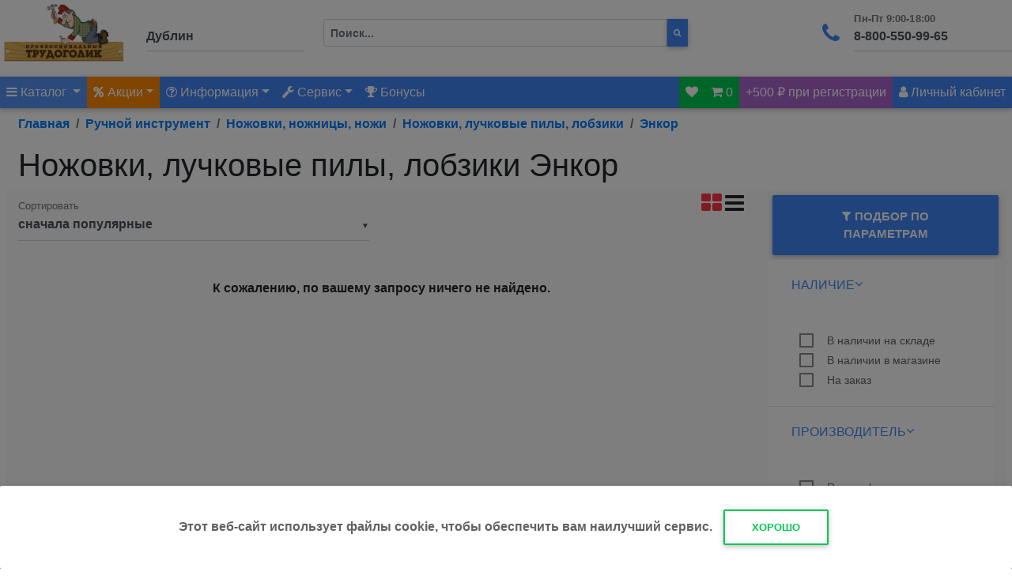

--- FILE ---
content_type: text/html; charset=UTF-8
request_url: https://trudogolik24.ru/catalog_126/type_275/brand_53
body_size: 24747
content:
<!DOCTYPE html>
  <html lang="en">
  <head>
    <meta charset="utf-8">
    <meta name="viewport" content="width=device-width, initial-scale=1, shrink-to-fit=no">
    <meta http-equiv="x-ua-compatible" content="ie=edge">
    <title>Купить ножовку лучковую пилу лобзик Энкор в Рязани по выгодной цене. Ножовки, лучковые пилы, лобзики Энкор в г.Рязань, характеристики, описания, отзывы | Интернет-магазин Трудоголик24</title>

    <meta name="yandex-verification" content="51d007e8a4ce1d16" />
    <meta name="google-site-verification" content="UM0feY5m6EgoaB_a4Zo_nGmZa1cH_YYWY44hiUIoONg" /><meta name="wmail-verification" content="ad436904fe6674a9" />
    <meta name="wmail-verification" content="5e3b904027b78600" />
    <meta name="msvalidate.01" content="F8A43B1622BB8E47DD112F39686073FA" />
    <link rel="icon" href="/favicon.svg" type="image/svg+xml">
    <link rel="shortcut icon" href="/favicon.svg" type="image/svg+xml">
    <link href="/css/font-awesome/css/font-awesome.min.css" rel="stylesheet" type="text/css">
    <link href="/bootstrap4/css/bootstrap.min.css" rel="stylesheet">
    <link href="/bootstrap4/css/mdb.min.css" rel="stylesheet">
    <script>
      (function(i,s,o,g,r,a,m){i['GoogleAnalyticsObject']=r;i[r]=i[r]||function(){
      (i[r].q=i[r].q||[]).push(arguments)},i[r].l=1*new Date();a=s.createElement(o),
      m=s.getElementsByTagName(o)[0];a.async=1;a.src=g;m.parentNode.insertBefore(a,m)
    })(window,document,'script','//www.google-analytics.com/analytics.js','ga');
      ga('create', 'UA-71312749-1', 'auto');
      ga('send', 'pageview');
    </script>
    <script src="/bootstrap4/js/jquery.min.js"></script>
    <script src="/bootstrap4/js/tr_pro48.js"></script>
    <link rel="canonical" href="https://trudogolik24.ru/catalog_126/brand_53" /><meta name="Keywords" content="Энкор, Ножовки, лучковые пилы, лобзики, каталог, опт"/><meta name="Description" content="В магазине Трудоголик24 представлен большой выбор ножовок и ручных лобзиков Энкор. В нашем каталоге вы найдете Ножовки, лучковые пилы, лобзики с ценами и описанием, а также сможете заказать и купить понравившийся товар."/><meta property="og:site_name" content="Трудоголик24.Ру">
  <meta property="og:type" content="website">
  <meta property="og:url" content="https://trudogolik24.ru/catalog_126/brand_53">
  <meta property="og:title" content="Купить ножовку лучковую пилу лобзик Энкор в Рязани по выгодной цене. Ножовки, лучковые пилы, лобзики Энкор в г.Рязань, характеристики, описания, отзывы | Интернет-магазин Трудоголик24">
  <meta property="og:description" content="В магазине Трудоголик24 представлен большой выбор ножовок и ручных лобзиков Энкор. В нашем каталоге вы найдете Ножовки, лучковые пилы, лобзики с ценами и описанием, а также сможете заказать и купить понравившийся товар."><meta property="og:image" content="https://trudogolik24.ru/pic/catalog/126.jpg">
<link rel="stylesheet" href="//code.jquery.com/ui/1.12.1/themes/base/jquery-ui.css">
<link rel="stylesheet" href="https://cdnjs.cloudflare.com/ajax/libs/ion-rangeslider/2.3.0/css/ion.rangeSlider.min.css"/>


<script src="https://cdnjs.cloudflare.com/ajax/libs/ion-rangeslider/2.3.0/js/ion.rangeSlider.min.js"></script>

    <script src="/js/jquery.mask.min.js"></script>




  </head>
  <body class="">
  
<header>
    <ul class="list-inline p-0 m-0 "></ul>
<div class="d-flex align-content-center z-depth-1">

  <div class="">
    <a href="/" title="перейти на главную"><img src="/img/main/logo.png" class="img-fluid text-center" style="max-height:80px;" alt="logo"></a>
  </div>

  <div class="">
    <div class="md-form ml-auto pl-4"><div class="md-form">
    <button class="waves-effect text-dark btn btn-sm btn-link m-0 p-0"  id="cityChange" data-toggle="modal" data-target="#cityModal">
    <input type="text" style="width:200px;" id="citysel" class="form-control" disabled="" value="Дублин">
      </button></div>
    </div>
  </div>

  <div class="flex-grow-1 d-none d-md-block ">
    <form class="form-inline pr-3 pt-4 pl-4" action="/index.php?act=search" method="POST">
    <div class="input-group w-75"><input class="form-control who123 form-control-sm float-left" type="text" id="search" value="" style="height:35px;" autocomplete="off" name="poisk" placeholder="Поиск..." required aria-label="Поиск">
  <button class="btn btn-primary btn-sm float-left m-0 p-2" title="начать поиск" style="height:35px;border-radius:0px;" type="submit"><i class="fa fa-search" aria-hidden="true"></i></button>
  </div>
      <input name="act" type="hidden" class="d-none" value="search">
    </form>
    <div class="position-absolute" style="height:1px;z-index:1;">
      <ul class="list-group show search_result text-left" style="padding-left:55px;"></ul>
    </div>

  </div>

  <div class=" d-none d-md-block ml-auto">
    <div class="md-form">
      <i class="fa fa-phone prefix"></i><input type="text" style="width:200px;" id="phone" class="form-control" disabled value="8-800-550-99-65"><label for="phone">Пн-Пт 9:00-18:00</label>
    </div>
  </div>

</div>




<!-- Navbar -->

<div class="d-flex align-content-center text-white bg-primary p-0 d-block d-md-none" id="sticky_main_mobile">


  <button class="navbar-toggler text-white" data-toggle="collapse" data-target="#collapseMenu" aria-expanded="false" aria-controls="collapseMenu" onclick="$('#collapseSearch').collapse('hide');$('#collapsePhone').collapse('hide');$('#collapse500').collapse('hide')">
    <i class="fa fa-bars" aria-hidden="true"></i>
  </button>

  <button class="navbar-toggler warning-color-dark text-white">

    <a class="dropdown-toggle text-white waves-effect waves-light"  id="trmobileSale" data-toggle="dropdown" aria-haspopup="true" aria-expanded="false"><i class="fa fa-percent" aria-hidden="true"></i></a>
    <div class="dropdown-menu dropdown-menu-right" aria-labelledby="trmobileSale">
      <a class="dropdown-item" href="/news">Акции</a>
       <div class="dropdown-divider"></div>
       <a class="dropdown-item" href="/sale">Распродажа</a>
    </div>
  </button>

  <button class="navbar-toggler text-white" type="button" data-toggle="collapse" data-target="#collapseSearch" aria-expanded="false" aria-controls="collapseSearch"  onclick="$('#collapseMenu').collapse('hide');$('#collapsePhone').collapse('hide');$('#collapse500').collapse('hide')">
  <i class="fa fa-search" aria-hidden="true"></i>
  </button>



  <button class="navbar-toggler text-white" type="button" data-toggle="collapse" data-target="#collapsePhone" aria-expanded="false" aria-controls="collapsePhone" onclick="$('#collapseSearch').collapse('hide');$('#collapseMenu').collapse('hide');$('#collapse500').collapse('hide')">
  <i class="fa fa-phone" aria-hidden="true"></i>
  </button><button class="navbar-toggler secondary-color-dark text-white" type="button" data-toggle="collapse" data-target="#collapse500" aria-expanded="false" aria-controls="collapse500" onclick="$('#collapseSearch').collapse('hide');$('#collapseMenu').collapse('hide');$('#collapsePhone').collapse('hide')">
    +500 ₽
    </button> <div class="ml-auto">
  <button class="navbar-toggler ml-auto text-white success-color" id="trmobileshoppingcart"></button>
  <button class="navbar-toggler text-white" id="trmobilePk"><i class="fa fa-user" aria-hidden="true"></i></button>


</div>
</div>
<div class="collapse" id="collapseSearch"><form class="form-inline pr-3 pt-4 pl-4" action="/index.php?act=search" method="POST">
    <div class="input-group w-75">

  <input class="form-control whoM123 form-control-sm float-left" type="text" style="height:35px;" autocomplete="off" name="poisk" value="" placeholder="Поиск..." required aria-label="Поиск">
  <button class="btn btn-primary btn-sm float-left m-0 p-2" title="начать поиск" style="height:35px;border-radius:0px;" type="submit"><i class="fa fa-search" aria-hidden="true"></i></button>
  <input name="act" type="hidden" class="d-none" value="search">


  </div>
  </form><div class="position-absolute" style="height:1px;z-index:1;">
    <ul class="list-group show search_resultM text-left" style="padding-left:55px;"></ul>
  </div>
</div>
<div class="collapse text-center" id="collapsePhone">

      <p>Пн-Пт 9:00-20:00<br />
      <i class="fa fa-phone"></i> <a href="tel:+74912512380" title="Позвонить!">+7(4912)512-380</a><br />
      <i class="fa fa-phone"></i> <a href="tel:+78005509965" title="Позвонить!">8800-550-99-65</a></p>
</div>
<div class="collapse text-center" id="collapse500">
      <p>Зарегистрируйся на сайте, подтверди номер телефона и получи 500 бонусов!</p>
</div>
<div class="collapse bg-primary" id="collapseMenu"></div>

<nav class="navbar navbar-expand-lg navbar-dark bg-primary p-0 d-none d-md-block" id="sticky_main">

  <!-- Collapse button -->
  <button class="navbar-toggler" type="button" data-toggle="collapse" data-target="#navbarSupportedContent3"
    aria-controls="navbarSupportedContent3" aria-expanded="false" aria-label="Toggle navigation">
    <span class="navbar-toggler-icon"></span>
  </button>

  <!-- Collapsible content -->
  <div class="collapse navbar-collapse" id="navbarSupportedContent3">

    <!-- Links -->
    <ul class="navbar-nav">
      <li class="nav-item dropdown mega-dropdown active">
        <a class="nav-link dropdown-toggle" id="navbarDropdownMenuLink5" data-toggle="dropdown"
          aria-haspopup="true" aria-expanded="false"><i class="fa fa-bars" aria-hidden="true"></i> Каталог
          <span class="sr-only">(current)</span>
        </a>
        <div class="dropdown-menu mega-menu z-depth-1 white py-5 px-3"
          aria-labelledby="navbarDropdownMenuLink5">
          <div class="d-flex">
            <div class="d-flex sub-menu mb-xl-0 mb-5">
              <ul class="list-unstyled" id="catalog_menu">
      <li class="sub-title text-uppercase mega-dropdown text-nowrap" menu="sub2579"><a class="menu-item dropdown-toggle p-0 pl-1 mt-2" id="navbarDropdownMenuLink2" href="/catalog_2579"
        aria-haspopup="true" aria-expanded="false">STIHL (Штиль)</a></li>
      <li class="sub-title text-uppercase mega-dropdown text-nowrap" menu="sub233"><a class="menu-item dropdown-toggle p-0 pl-1 mt-2" id="navbarDropdownMenuLink2" href="/catalog_233"
        aria-haspopup="true" aria-expanded="false">Стройматериалы</a></li>
      <li class="sub-title text-uppercase mega-dropdown text-nowrap" menu="sub203"><a class="menu-item dropdown-toggle p-0 pl-1 mt-2" id="navbarDropdownMenuLink2" href="/catalog_203"
        aria-haspopup="true" aria-expanded="false">Крепеж</a></li>
      <li class="sub-title text-uppercase mega-dropdown text-nowrap" menu="sub672"><a class="menu-item dropdown-toggle p-0 pl-1 mt-2" id="navbarDropdownMenuLink2" href="/catalog_672"
        aria-haspopup="true" aria-expanded="false">Расходные материалы и принадлежности</a></li>
      <li class="sub-title text-uppercase mega-dropdown text-nowrap" menu="sub1"><a class="menu-item dropdown-toggle p-0 pl-1 mt-2" id="navbarDropdownMenuLink2" href="/catalog_1"
        aria-haspopup="true" aria-expanded="false">Электроинструмент</a></li>
      <li class="sub-title text-uppercase mega-dropdown text-nowrap" menu="sub107"><a class="menu-item dropdown-toggle p-0 pl-1 mt-2" id="navbarDropdownMenuLink2" href="/catalog_107"
        aria-haspopup="true" aria-expanded="false">Ручной инструмент</a></li>
      <li class="sub-title text-uppercase mega-dropdown text-nowrap" menu="sub6"><a class="menu-item dropdown-toggle p-0 pl-1 mt-2" id="navbarDropdownMenuLink2" href="/catalog_6"
        aria-haspopup="true" aria-expanded="false">Измерительный инструмент</a></li>
      <li class="sub-title text-uppercase mega-dropdown text-nowrap" menu="sub21"><a class="menu-item dropdown-toggle p-0 pl-1 mt-2" id="navbarDropdownMenuLink2" href="/catalog_21"
        aria-haspopup="true" aria-expanded="false">Садовая техника</a></li>
      <li class="sub-title text-uppercase mega-dropdown text-nowrap" menu="sub22"><a class="menu-item dropdown-toggle p-0 pl-1 mt-2" id="navbarDropdownMenuLink2" href="/catalog_22"
        aria-haspopup="true" aria-expanded="false">Садовый инвентарь</a></li>
      <li class="sub-title text-uppercase mega-dropdown text-nowrap" menu="sub30"><a class="menu-item dropdown-toggle p-0 pl-1 mt-2" id="navbarDropdownMenuLink2" href="/catalog_30"
        aria-haspopup="true" aria-expanded="false">Системы полива</a></li>
      <li class="sub-title text-uppercase mega-dropdown text-nowrap" menu="sub56"><a class="menu-item dropdown-toggle p-0 pl-1 mt-2" id="navbarDropdownMenuLink2" href="/catalog_56"
        aria-haspopup="true" aria-expanded="false">Товары для дома и дачи</a></li>
      <li class="sub-title text-uppercase mega-dropdown text-nowrap" menu="sub1652"><a class="menu-item dropdown-toggle p-0 pl-1 mt-2" id="navbarDropdownMenuLink2" href="/catalog_1652"
        aria-haspopup="true" aria-expanded="false">Электрика и освещение</a></li>
      <li class="sub-title text-uppercase mega-dropdown text-nowrap" menu="sub35"><a class="menu-item dropdown-toggle p-0 pl-1 mt-2" id="navbarDropdownMenuLink2" href="/catalog_35"
        aria-haspopup="true" aria-expanded="false">Климатическая техника</a></li>
      <li class="sub-title text-uppercase mega-dropdown text-nowrap" menu="sub45"><a class="menu-item dropdown-toggle p-0 pl-1 mt-2" id="navbarDropdownMenuLink2" href="/catalog_45"
        aria-haspopup="true" aria-expanded="false">Сварочное оборудование</a></li>
      <li class="sub-title text-uppercase mega-dropdown text-nowrap" menu="sub332"><a class="menu-item dropdown-toggle p-0 pl-1 mt-2" id="navbarDropdownMenuLink2" href="/catalog_332"
        aria-haspopup="true" aria-expanded="false">Авто и мототовары</a></li></ul>
            </div><div class="flex-grow-1 sub-menu mb-xl-0 mb-4 pl-4" id="submenu"></div>
          </div>
        </div>
      </li>
      
      <li class="nav-item warning-color-dark nav-item dropdown">
        <a class="nav-link dropdown-toggle waves-effect waves-light" id="saleMenu" data-toggle="dropdown"
          aria-haspopup="true" aria-expanded="false" rel="nofollow" title="Акции" href="/news"><i class="fa fa-percent" aria-hidden="true"></i> Акции</a>
        <div class="dropdown-menu dropdown-primary" aria-labelledby="saleMenu">
          <a class="dropdown-item" href="/news">Акции</a>
           <div class="dropdown-divider"></div>
           <a class="dropdown-item" href="/sale">Распродажа</a>
         </div>
      </li>

    <li class="nav-item">
    <ul class="nav navbar-nav nav-flex-icons mr-auto">
      <li class="nav-item dropdown">
        <a class="nav-link dropdown-toggle waves-effect waves-light" id="menuContact" data-toggle="dropdown"
          aria-haspopup="true" aria-expanded="false" rel="nofollow" title="Информация" href="/corporate"><i class="fa fa-question-circle-o" aria-hidden="true"></i> Информация</a>
        <div class="dropdown-menu dropdown-primary" aria-labelledby="menuContact">
                 <a class="dropdown-item" href="/about">О нас</a>
                 <div class="dropdown-divider"></div>
                 <a class="dropdown-item" href="/shipment">Доставка и оплата</a>
                 <!--<a class="dropdown-item" >Оплата</a>
                 <a class="dropdown-item" >Самовывоз</a>-->
                 <div class="dropdown-divider"></div>
                 <a class="dropdown-item" href="/clients">Оптовым клиентам</a>
                 <a class="dropdown-item" href="/corporate">Корпоративным клиентам</a>
               </div>
      </li>
      <li class="nav-item dropdown">
        <a class="nav-link dropdown-toggle waves-effect waves-light" id="menuServices" data-toggle="dropdown"
          aria-haspopup="true" aria-expanded="false" rel="nofollow" title="Сервис"><i class="fa fa-wrench" aria-hidden="true"></i> Сервис</a>
        <div class="dropdown-menu dropdown-primary" aria-labelledby="menuServices">
                 <a class="dropdown-item" href="/news/188">Аренда инструмента</a>
                 <div class="dropdown-divider"></div>
                 <a class="dropdown-item" href="/news/187">Сервисный центр</a>
                 <a class="dropdown-item" href="/news/79">Заточка цепей</a>
                 <a class="dropdown-item" href="/clients">Восстановление алмазных коронок</a>
               </div>
      </li>

      <li class="nav-item"><a class="nav-link waves-effect waves-light" rel="nofollow" href="/index.php?mod=mod&mod_id=27" title="Бонусная система"><i class="fa fa-trophy" aria-hidden="true"></i> Бонусы</a></li>

    </ul>
  </li>
</ul>
<ul class="navbar-nav ml-auto nav-flex-icons">
  <li class="nav-item success-color" id="wishlist"><a class="nav-link waves-effect" href="/wishlist"><i class="fa fa-heart" aria-hidden="true"></i></a></li>
  <li class="nav-item success-color" id="shoppingcart">
    </li><li class="nav-item secondary-color"><a class="nav-link waves-effect waves-light">+500 ₽ при регистрации</a></li>
    <li class="nav-item dropdown float-right" id="userPK">
      <a class="nav-link waves-effect waves-light"  data-toggle="modal" data-target="#trmyLogin"><i class="fa fa-user"></i> <span>Личный кабинет</span></a>
    </li>
  </ul>
  <!-- Collapsible content -->
  </div>
</nav>


      </header>
      <div class="modal fade" id="cityModal" tabindex="-1" role="dialog" aria-labelledby="cityModal"
        aria-hidden="true">
        <div class="modal-dialog modal-lg" role="document">
          <div class="modal-content">
          <div class="modal-header info-color text-white">
            <p class="heading lead">Выберите ваш город</p>

            <button type="button" class="close" data-dismiss="modal" aria-label="Close">
              <span aria-hidden="true" class="white-text">&times;</span>
            </button>
          </div>
            <div class="modal-body pt-3">
              <div class="row">
                <div class="col-lg-5">
                <h4 class="h4-responsive product-name">Магазины Трудоголик</h4>
                <button class="waves-effect text-primary btn btn-sm btn-link m-0 p-0" onclick="citySelectF('364')">Рязань</button><br>
                <h4 class="h4-responsive product-name">Пункты выдачи CDEK</h2>
                <button class="waves-effect text-primary btn btn-sm btn-link m-0 p-0" onclick="citySelectF('37')">Белгород</button><br><button class="waves-effect text-primary btn btn-sm btn-link m-0 p-0" onclick="citySelectF('56')">Брянск</button><br><button class="waves-effect text-primary btn btn-sm btn-link m-0 p-0" onclick="citySelectF('70')">Владимир</button><br><button class="waves-effect text-primary btn btn-sm btn-link m-0 p-0" onclick="citySelectF('79')">Воронеж</button><br><button class="waves-effect text-primary btn btn-sm btn-link m-0 p-0" onclick="citySelectF('151')">Иваново</button><br><button class="waves-effect text-primary btn btn-sm btn-link m-0 p-0" onclick="citySelectF('165')">Калуга</button><br><button class="waves-effect text-primary btn btn-sm btn-link m-0 p-0" onclick="citySelectF('193')">Коломна</button><br><button class="waves-effect text-primary btn btn-sm btn-link m-0 p-0" onclick="citySelectF('203')">Кострома</button><br><button class="waves-effect text-primary btn btn-sm btn-link m-0 p-0" onclick="citySelectF('229')">Курск</button><br><button class="waves-effect text-primary btn btn-sm btn-link m-0 p-0" onclick="citySelectF('241')">Липецк</button><br><button class="waves-effect text-primary btn btn-sm btn-link m-0 p-0" onclick="citySelectF('271')">Москва</button><br><button class="waves-effect text-primary btn btn-sm btn-link m-0 p-0" onclick="citySelectF('323')">Орел</button><br><button class="waves-effect text-primary btn btn-sm btn-link m-0 p-0" onclick="citySelectF('370')">Санкт-Петербург</button><br><button class="waves-effect text-primary btn btn-sm btn-link m-0 p-0" onclick="citySelectF('421')">Тверь</button><br><button class="waves-effect text-primary btn btn-sm btn-link m-0 p-0" onclick="citySelectF('438')">Тула</button><br><button class="waves-effect text-primary btn btn-sm btn-link m-0 p-0" onclick="citySelectF('500')">Ярославль</button><br>
                </div>
                <div class="col-lg-7">
                  <h4 class="h4-responsive product-name">
                    <strong>Найти город</strong>
                  </h4>
                  <table id="dtCity" class="table table-striped table-bordered table-sm" cellspacing="0"  width="100%" >
                  <thead>
                  <tr><th class="th-sm">Город <i class="fa fa-sort text-right" aria-hidden="true"></i></th><th class="th-sm">Регион <i class="fa fa-sort text-right" aria-hidden="true"></i></th></tr></thead><tbody> <tr><td><button class="waves-effect text-primary btn btn-sm btn-link m-0 p-0" onclick="citySelectF('2')">Абакан</button> <small><i class="fa fa-truck text-success pull-right" aria-hidden="true" title="Доступна доставка CDEK"></i></small> <small><i class="fa fa-shopping-basket text-success pull-right" aria-hidden="true" title="Доступен самовывоз CDEK"></i></small></td><td>Республика Хакасия</td></tr> <tr><td><button class="waves-effect text-primary btn btn-sm btn-link m-0 p-0" onclick="citySelectF('3')">Абинск</button> <small><i class="fa fa-truck text-success pull-right" aria-hidden="true" title="Доступна доставка CDEK"></i></small> <small><i class="fa fa-shopping-basket text-success pull-right" aria-hidden="true" title="Доступен самовывоз CDEK"></i></small></td><td>Краснодарский край</td></tr> <tr><td><button class="waves-effect text-primary btn btn-sm btn-link m-0 p-0" onclick="citySelectF('502')">Адлер</button></td><td>Краснодарский край</td></tr> <tr><td><button class="waves-effect text-primary btn btn-sm btn-link m-0 p-0" onclick="citySelectF('4')">Азов</button> <small><i class="fa fa-truck text-success pull-right" aria-hidden="true" title="Доступна доставка CDEK"></i></small> <small><i class="fa fa-shopping-basket text-success pull-right" aria-hidden="true" title="Доступен самовывоз CDEK"></i></small></td><td>Ростовская область</td></tr> <tr><td><button class="waves-effect text-primary btn btn-sm btn-link m-0 p-0" onclick="citySelectF('5')">Аксай</button> <small><i class="fa fa-truck text-success pull-right" aria-hidden="true" title="Доступна доставка CDEK"></i></small> <small><i class="fa fa-shopping-basket text-success pull-right" aria-hidden="true" title="Доступен самовывоз CDEK"></i></small></td><td>Ростовская область</td></tr> <tr><td><button class="waves-effect text-primary btn btn-sm btn-link m-0 p-0" onclick="citySelectF('520')">Александро-Невский</button> <small><i class="fa fa-truck text-success pull-right" aria-hidden="true" title="Доступна доставка CDEK"></i></small></td><td>Рязанская область</td></tr> <tr><td><button class="waves-effect text-primary btn btn-sm btn-link m-0 p-0" onclick="citySelectF('6')">Александров</button> <small><i class="fa fa-truck text-success pull-right" aria-hidden="true" title="Доступна доставка CDEK"></i></small> <small><i class="fa fa-shopping-basket text-success pull-right" aria-hidden="true" title="Доступен самовывоз CDEK"></i></small></td><td>Владимирская область</td></tr> <tr><td><button class="waves-effect text-primary btn btn-sm btn-link m-0 p-0" onclick="citySelectF('7')">Алексеевка, Алексеевский р-он</button></td><td>Белгородская область</td></tr> <tr><td><button class="waves-effect text-primary btn btn-sm btn-link m-0 p-0" onclick="citySelectF('8')">Алексин</button> <small><i class="fa fa-truck text-success pull-right" aria-hidden="true" title="Доступна доставка CDEK"></i></small> <small><i class="fa fa-shopping-basket text-success pull-right" aria-hidden="true" title="Доступен самовывоз CDEK"></i></small></td><td>Тульская область</td></tr> <tr><td><button class="waves-effect text-primary btn btn-sm btn-link m-0 p-0" onclick="citySelectF('9')">Алушта</button> <small><i class="fa fa-truck text-success pull-right" aria-hidden="true" title="Доступна доставка CDEK"></i></small> <small><i class="fa fa-shopping-basket text-success pull-right" aria-hidden="true" title="Доступен самовывоз CDEK"></i></small></td><td>Крым</td></tr> <tr><td><button class="waves-effect text-primary btn btn-sm btn-link m-0 p-0" onclick="citySelectF('10')">Альметьевск</button> <small><i class="fa fa-truck text-success pull-right" aria-hidden="true" title="Доступна доставка CDEK"></i></small> <small><i class="fa fa-shopping-basket text-success pull-right" aria-hidden="true" title="Доступен самовывоз CDEK"></i></small></td><td>Республика Татарстан</td></tr> <tr><td><button class="waves-effect text-primary btn btn-sm btn-link m-0 p-0" onclick="citySelectF('11')">Амурск</button> <small><i class="fa fa-truck text-success pull-right" aria-hidden="true" title="Доступна доставка CDEK"></i></small> <small><i class="fa fa-shopping-basket text-success pull-right" aria-hidden="true" title="Доступен самовывоз CDEK"></i></small></td><td>Хабаровский край</td></tr> <tr><td><button class="waves-effect text-primary btn btn-sm btn-link m-0 p-0" onclick="citySelectF('12')">Анапа</button> <small><i class="fa fa-truck text-success pull-right" aria-hidden="true" title="Доступна доставка CDEK"></i></small> <small><i class="fa fa-shopping-basket text-success pull-right" aria-hidden="true" title="Доступен самовывоз CDEK"></i></small></td><td>Краснодарский край</td></tr> <tr><td><button class="waves-effect text-primary btn btn-sm btn-link m-0 p-0" onclick="citySelectF('13')">Ангарск</button> <small><i class="fa fa-truck text-success pull-right" aria-hidden="true" title="Доступна доставка CDEK"></i></small> <small><i class="fa fa-shopping-basket text-success pull-right" aria-hidden="true" title="Доступен самовывоз CDEK"></i></small></td><td>Иркутская область</td></tr> <tr><td><button class="waves-effect text-primary btn btn-sm btn-link m-0 p-0" onclick="citySelectF('14')">Анжеро-Судженск</button> <small><i class="fa fa-truck text-success pull-right" aria-hidden="true" title="Доступна доставка CDEK"></i></small> <small><i class="fa fa-shopping-basket text-success pull-right" aria-hidden="true" title="Доступен самовывоз CDEK"></i></small></td><td>Кемеровская область</td></tr> <tr><td><button class="waves-effect text-primary btn btn-sm btn-link m-0 p-0" onclick="citySelectF('507')">Анциферово</button></td><td>Москва</td></tr> <tr><td><button class="waves-effect text-primary btn btn-sm btn-link m-0 p-0" onclick="citySelectF('15')">Апатиты</button> <small><i class="fa fa-truck text-success pull-right" aria-hidden="true" title="Доступна доставка CDEK"></i></small> <small><i class="fa fa-shopping-basket text-success pull-right" aria-hidden="true" title="Доступен самовывоз CDEK"></i></small></td><td>Мурманская область</td></tr> <tr><td><button class="waves-effect text-primary btn btn-sm btn-link m-0 p-0" onclick="citySelectF('16')">Апрелевка</button> <small><i class="fa fa-truck text-success pull-right" aria-hidden="true" title="Доступна доставка CDEK"></i></small> <small><i class="fa fa-shopping-basket text-success pull-right" aria-hidden="true" title="Доступен самовывоз CDEK"></i></small></td><td>Москва</td></tr> <tr><td><button class="waves-effect text-primary btn btn-sm btn-link m-0 p-0" onclick="citySelectF('17')">Апшеронск</button> <small><i class="fa fa-truck text-success pull-right" aria-hidden="true" title="Доступна доставка CDEK"></i></small> <small><i class="fa fa-shopping-basket text-success pull-right" aria-hidden="true" title="Доступен самовывоз CDEK"></i></small></td><td>Краснодарский край</td></tr> <tr><td><button class="waves-effect text-primary btn btn-sm btn-link m-0 p-0" onclick="citySelectF('18')">Арзамас</button> <small><i class="fa fa-truck text-success pull-right" aria-hidden="true" title="Доступна доставка CDEK"></i></small> <small><i class="fa fa-shopping-basket text-success pull-right" aria-hidden="true" title="Доступен самовывоз CDEK"></i></small></td><td>Нижегородская область</td></tr> <tr><td><button class="waves-effect text-primary btn btn-sm btn-link m-0 p-0" onclick="citySelectF('19')">Армавир</button> <small><i class="fa fa-truck text-success pull-right" aria-hidden="true" title="Доступна доставка CDEK"></i></small> <small><i class="fa fa-shopping-basket text-success pull-right" aria-hidden="true" title="Доступен самовывоз CDEK"></i></small></td><td>Краснодарский край</td></tr> <tr><td><button class="waves-effect text-primary btn btn-sm btn-link m-0 p-0" onclick="citySelectF('20')">Арсеньев</button> <small><i class="fa fa-truck text-success pull-right" aria-hidden="true" title="Доступна доставка CDEK"></i></small> <small><i class="fa fa-shopping-basket text-success pull-right" aria-hidden="true" title="Доступен самовывоз CDEK"></i></small></td><td>Приморский край</td></tr> <tr><td><button class="waves-effect text-primary btn btn-sm btn-link m-0 p-0" onclick="citySelectF('21')">Артем</button> <small><i class="fa fa-truck text-success pull-right" aria-hidden="true" title="Доступна доставка CDEK"></i></small> <small><i class="fa fa-shopping-basket text-success pull-right" aria-hidden="true" title="Доступен самовывоз CDEK"></i></small></td><td>Приморский край</td></tr> <tr><td><button class="waves-effect text-primary btn btn-sm btn-link m-0 p-0" onclick="citySelectF('22')">Архангельск</button> <small><i class="fa fa-truck text-success pull-right" aria-hidden="true" title="Доступна доставка CDEK"></i></small> <small><i class="fa fa-shopping-basket text-success pull-right" aria-hidden="true" title="Доступен самовывоз CDEK"></i></small></td><td>Архангельская область</td></tr> <tr><td><button class="waves-effect text-primary btn btn-sm btn-link m-0 p-0" onclick="citySelectF('23')">Асбест</button> <small><i class="fa fa-truck text-success pull-right" aria-hidden="true" title="Доступна доставка CDEK"></i></small> <small><i class="fa fa-shopping-basket text-success pull-right" aria-hidden="true" title="Доступен самовывоз CDEK"></i></small></td><td>Свердловская область</td></tr> <tr><td><button class="waves-effect text-primary btn btn-sm btn-link m-0 p-0" onclick="citySelectF('24')">Асино</button> <small><i class="fa fa-truck text-success pull-right" aria-hidden="true" title="Доступна доставка CDEK"></i></small> <small><i class="fa fa-shopping-basket text-success pull-right" aria-hidden="true" title="Доступен самовывоз CDEK"></i></small></td><td>Томская область</td></tr> <tr><td><button class="waves-effect text-primary btn btn-sm btn-link m-0 p-0" onclick="citySelectF('25')">Астрахань</button> <small><i class="fa fa-truck text-success pull-right" aria-hidden="true" title="Доступна доставка CDEK"></i></small> <small><i class="fa fa-shopping-basket text-success pull-right" aria-hidden="true" title="Доступен самовывоз CDEK"></i></small></td><td>Астраханская область</td></tr> <tr><td><button class="waves-effect text-primary btn btn-sm btn-link m-0 p-0" onclick="citySelectF('26')">Ахтубинск</button> <small><i class="fa fa-truck text-success pull-right" aria-hidden="true" title="Доступна доставка CDEK"></i></small> <small><i class="fa fa-shopping-basket text-success pull-right" aria-hidden="true" title="Доступен самовывоз CDEK"></i></small></td><td>Астраханская область</td></tr> <tr><td><button class="waves-effect text-primary btn btn-sm btn-link m-0 p-0" onclick="citySelectF('27')">Ачинск</button> <small><i class="fa fa-truck text-success pull-right" aria-hidden="true" title="Доступна доставка CDEK"></i></small> <small><i class="fa fa-shopping-basket text-success pull-right" aria-hidden="true" title="Доступен самовывоз CDEK"></i></small></td><td>Красноярский край</td></tr> <tr><td><button class="waves-effect text-primary btn btn-sm btn-link m-0 p-0" onclick="citySelectF('28')">Аша</button></td><td>Челябинская область</td></tr> <tr><td><button class="waves-effect text-primary btn btn-sm btn-link m-0 p-0" onclick="citySelectF('29')">Балабаново</button> <small><i class="fa fa-truck text-success pull-right" aria-hidden="true" title="Доступна доставка CDEK"></i></small> <small><i class="fa fa-shopping-basket text-success pull-right" aria-hidden="true" title="Доступен самовывоз CDEK"></i></small></td><td>Калужская область</td></tr> <tr><td><button class="waves-effect text-primary btn btn-sm btn-link m-0 p-0" onclick="citySelectF('30')">Балаково</button> <small><i class="fa fa-truck text-success pull-right" aria-hidden="true" title="Доступна доставка CDEK"></i></small> <small><i class="fa fa-shopping-basket text-success pull-right" aria-hidden="true" title="Доступен самовывоз CDEK"></i></small></td><td>Саратовская область</td></tr> <tr><td><button class="waves-effect text-primary btn btn-sm btn-link m-0 p-0" onclick="citySelectF('31')">Балахна</button> <small><i class="fa fa-truck text-success pull-right" aria-hidden="true" title="Доступна доставка CDEK"></i></small> <small><i class="fa fa-shopping-basket text-success pull-right" aria-hidden="true" title="Доступен самовывоз CDEK"></i></small></td><td>Нижегородская область</td></tr> <tr><td><button class="waves-effect text-primary btn btn-sm btn-link m-0 p-0" onclick="citySelectF('32')">Балашиха</button> <small><i class="fa fa-truck text-success pull-right" aria-hidden="true" title="Доступна доставка CDEK"></i></small> <small><i class="fa fa-shopping-basket text-success pull-right" aria-hidden="true" title="Доступен самовывоз CDEK"></i></small></td><td>Москва</td></tr> <tr><td><button class="waves-effect text-primary btn btn-sm btn-link m-0 p-0" onclick="citySelectF('33')">Барнаул</button> <small><i class="fa fa-truck text-success pull-right" aria-hidden="true" title="Доступна доставка CDEK"></i></small> <small><i class="fa fa-shopping-basket text-success pull-right" aria-hidden="true" title="Доступен самовывоз CDEK"></i></small></td><td>Алтайский край</td></tr> <tr><td><button class="waves-effect text-primary btn btn-sm btn-link m-0 p-0" onclick="citySelectF('34')">Батайск</button> <small><i class="fa fa-truck text-success pull-right" aria-hidden="true" title="Доступна доставка CDEK"></i></small> <small><i class="fa fa-shopping-basket text-success pull-right" aria-hidden="true" title="Доступен самовывоз CDEK"></i></small></td><td>Ростовская область</td></tr> <tr><td><button class="waves-effect text-primary btn btn-sm btn-link m-0 p-0" onclick="citySelectF('35')">Бахчисарай</button> <small><i class="fa fa-truck text-success pull-right" aria-hidden="true" title="Доступна доставка CDEK"></i></small> <small><i class="fa fa-shopping-basket text-success pull-right" aria-hidden="true" title="Доступен самовывоз CDEK"></i></small></td><td>Крым</td></tr> <tr><td><button class="waves-effect text-primary btn btn-sm btn-link m-0 p-0" onclick="citySelectF('36')">Белая Калитва</button> <small><i class="fa fa-truck text-success pull-right" aria-hidden="true" title="Доступна доставка CDEK"></i></small> <small><i class="fa fa-shopping-basket text-success pull-right" aria-hidden="true" title="Доступен самовывоз CDEK"></i></small></td><td>Ростовская область</td></tr> <tr><td><button class="waves-effect text-primary btn btn-sm btn-link m-0 p-0" onclick="citySelectF('37')">Белгород</button> <small><i class="fa fa-truck text-success pull-right" aria-hidden="true" title="Доступна доставка CDEK"></i></small> <small><i class="fa fa-shopping-basket text-success pull-right" aria-hidden="true" title="Доступен самовывоз CDEK"></i></small></td><td>Белгородская область</td></tr> <tr><td><button class="waves-effect text-primary btn btn-sm btn-link m-0 p-0" onclick="citySelectF('38')">Белебей</button> <small><i class="fa fa-truck text-success pull-right" aria-hidden="true" title="Доступна доставка CDEK"></i></small> <small><i class="fa fa-shopping-basket text-success pull-right" aria-hidden="true" title="Доступен самовывоз CDEK"></i></small></td><td>Республика Башкортостан</td></tr> <tr><td><button class="waves-effect text-primary btn btn-sm btn-link m-0 p-0" onclick="citySelectF('39')">Белово</button> <small><i class="fa fa-truck text-success pull-right" aria-hidden="true" title="Доступна доставка CDEK"></i></small> <small><i class="fa fa-shopping-basket text-success pull-right" aria-hidden="true" title="Доступен самовывоз CDEK"></i></small></td><td>Кемеровская область</td></tr> <tr><td><button class="waves-effect text-primary btn btn-sm btn-link m-0 p-0" onclick="citySelectF('39')">Белово</button> <small><i class="fa fa-truck text-success pull-right" aria-hidden="true" title="Доступна доставка CDEK"></i></small> <small><i class="fa fa-shopping-basket text-success pull-right" aria-hidden="true" title="Доступен самовывоз CDEK"></i></small></td><td>Кемеровская область</td></tr> <tr><td><button class="waves-effect text-primary btn btn-sm btn-link m-0 p-0" onclick="citySelectF('551')">Белоомут</button></td><td>Москва</td></tr> <tr><td><button class="waves-effect text-primary btn btn-sm btn-link m-0 p-0" onclick="citySelectF('40')">Белорецк</button> <small><i class="fa fa-truck text-success pull-right" aria-hidden="true" title="Доступна доставка CDEK"></i></small> <small><i class="fa fa-shopping-basket text-success pull-right" aria-hidden="true" title="Доступен самовывоз CDEK"></i></small></td><td>Республика Башкортостан</td></tr> <tr><td><button class="waves-effect text-primary btn btn-sm btn-link m-0 p-0" onclick="citySelectF('41')">Белореченск</button> <small><i class="fa fa-truck text-success pull-right" aria-hidden="true" title="Доступна доставка CDEK"></i></small> <small><i class="fa fa-shopping-basket text-success pull-right" aria-hidden="true" title="Доступен самовывоз CDEK"></i></small></td><td>Краснодарский край</td></tr> <tr><td><button class="waves-effect text-primary btn btn-sm btn-link m-0 p-0" onclick="citySelectF('42')">Бердск</button> <small><i class="fa fa-truck text-success pull-right" aria-hidden="true" title="Доступна доставка CDEK"></i></small> <small><i class="fa fa-shopping-basket text-success pull-right" aria-hidden="true" title="Доступен самовывоз CDEK"></i></small></td><td>Новосибирская область</td></tr> <tr><td><button class="waves-effect text-primary btn btn-sm btn-link m-0 p-0" onclick="citySelectF('43')">Березники</button> <small><i class="fa fa-truck text-success pull-right" aria-hidden="true" title="Доступна доставка CDEK"></i></small> <small><i class="fa fa-shopping-basket text-success pull-right" aria-hidden="true" title="Доступен самовывоз CDEK"></i></small></td><td>Пермский край</td></tr> <tr><td><button class="waves-effect text-primary btn btn-sm btn-link m-0 p-0" onclick="citySelectF('44')">Березовский, гор.окр. Березовс</button></td><td>Свердловская область</td></tr> <tr><td><button class="waves-effect text-primary btn btn-sm btn-link m-0 p-0" onclick="citySelectF('45')">Бийск</button> <small><i class="fa fa-truck text-success pull-right" aria-hidden="true" title="Доступна доставка CDEK"></i></small> <small><i class="fa fa-shopping-basket text-success pull-right" aria-hidden="true" title="Доступен самовывоз CDEK"></i></small></td><td>Алтайский край</td></tr> <tr><td><button class="waves-effect text-primary btn btn-sm btn-link m-0 p-0" onclick="citySelectF('46')">Биробиджан</button> <small><i class="fa fa-truck text-success pull-right" aria-hidden="true" title="Доступна доставка CDEK"></i></small> <small><i class="fa fa-shopping-basket text-success pull-right" aria-hidden="true" title="Доступен самовывоз CDEK"></i></small></td><td>Еврейская автономная область</td></tr> <tr><td><button class="waves-effect text-primary btn btn-sm btn-link m-0 p-0" onclick="citySelectF('47')">Бирск</button> <small><i class="fa fa-truck text-success pull-right" aria-hidden="true" title="Доступна доставка CDEK"></i></small> <small><i class="fa fa-shopping-basket text-success pull-right" aria-hidden="true" title="Доступен самовывоз CDEK"></i></small></td><td>Республика Башкортостан</td></tr> <tr><td><button class="waves-effect text-primary btn btn-sm btn-link m-0 p-0" onclick="citySelectF('48')">Благовещенск</button> <small><i class="fa fa-truck text-success pull-right" aria-hidden="true" title="Доступна доставка CDEK"></i></small> <small><i class="fa fa-shopping-basket text-success pull-right" aria-hidden="true" title="Доступен самовывоз CDEK"></i></small></td><td>Амурская область</td></tr> <tr><td><button class="waves-effect text-primary btn btn-sm btn-link m-0 p-0" onclick="citySelectF('49')">Благодарный</button> <small><i class="fa fa-truck text-success pull-right" aria-hidden="true" title="Доступна доставка CDEK"></i></small></td><td>Ставропольский край</td></tr> <tr><td><button class="waves-effect text-primary btn btn-sm btn-link m-0 p-0" onclick="citySelectF('563')">Богородицк</button> <small><i class="fa fa-truck text-success pull-right" aria-hidden="true" title="Доступна доставка CDEK"></i></small></td><td>Тульская область</td></tr> <tr><td><button class="waves-effect text-primary btn btn-sm btn-link m-0 p-0" onclick="citySelectF('50')">Бор</button> <small><i class="fa fa-truck text-success pull-right" aria-hidden="true" title="Доступна доставка CDEK"></i></small> <small><i class="fa fa-shopping-basket text-success pull-right" aria-hidden="true" title="Доступен самовывоз CDEK"></i></small></td><td>Нижегородская область</td></tr> <tr><td><button class="waves-effect text-primary btn btn-sm btn-link m-0 p-0" onclick="citySelectF('549')">Бордуки</button></td><td>Москва</td></tr> <tr><td><button class="waves-effect text-primary btn btn-sm btn-link m-0 p-0" onclick="citySelectF('51')">Борзя</button> <small><i class="fa fa-truck text-success pull-right" aria-hidden="true" title="Доступна доставка CDEK"></i></small> <small><i class="fa fa-shopping-basket text-success pull-right" aria-hidden="true" title="Доступен самовывоз CDEK"></i></small></td><td>Забайкальский край</td></tr> <tr><td><button class="waves-effect text-primary btn btn-sm btn-link m-0 p-0" onclick="citySelectF('52')">Борисоглебск</button> <small><i class="fa fa-truck text-success pull-right" aria-hidden="true" title="Доступна доставка CDEK"></i></small> <small><i class="fa fa-shopping-basket text-success pull-right" aria-hidden="true" title="Доступен самовывоз CDEK"></i></small></td><td>Воронежская область</td></tr> <tr><td><button class="waves-effect text-primary btn btn-sm btn-link m-0 p-0" onclick="citySelectF('53')">Боровичи</button> <small><i class="fa fa-truck text-success pull-right" aria-hidden="true" title="Доступна доставка CDEK"></i></small> <small><i class="fa fa-shopping-basket text-success pull-right" aria-hidden="true" title="Доступен самовывоз CDEK"></i></small></td><td>Новгородская область</td></tr> <tr><td><button class="waves-effect text-primary btn btn-sm btn-link m-0 p-0" onclick="citySelectF('54')">Братск</button> <small><i class="fa fa-truck text-success pull-right" aria-hidden="true" title="Доступна доставка CDEK"></i></small> <small><i class="fa fa-shopping-basket text-success pull-right" aria-hidden="true" title="Доступен самовывоз CDEK"></i></small></td><td>Иркутская область</td></tr> <tr><td><button class="waves-effect text-primary btn btn-sm btn-link m-0 p-0" onclick="citySelectF('55')">Бронницы</button> <small><i class="fa fa-truck text-success pull-right" aria-hidden="true" title="Доступна доставка CDEK"></i></small> <small><i class="fa fa-shopping-basket text-success pull-right" aria-hidden="true" title="Доступен самовывоз CDEK"></i></small></td><td>Москва</td></tr> <tr><td><button class="waves-effect text-primary btn btn-sm btn-link m-0 p-0" onclick="citySelectF('56')">Брянск</button> <small><i class="fa fa-truck text-success pull-right" aria-hidden="true" title="Доступна доставка CDEK"></i></small> <small><i class="fa fa-shopping-basket text-success pull-right" aria-hidden="true" title="Доступен самовывоз CDEK"></i></small></td><td>Брянская область</td></tr> <tr><td><button class="waves-effect text-primary btn btn-sm btn-link m-0 p-0" onclick="citySelectF('57')">Бугульма</button> <small><i class="fa fa-truck text-success pull-right" aria-hidden="true" title="Доступна доставка CDEK"></i></small> <small><i class="fa fa-shopping-basket text-success pull-right" aria-hidden="true" title="Доступен самовывоз CDEK"></i></small></td><td>Республика Татарстан</td></tr> <tr><td><button class="waves-effect text-primary btn btn-sm btn-link m-0 p-0" onclick="citySelectF('58')">Буденновск</button> <small><i class="fa fa-truck text-success pull-right" aria-hidden="true" title="Доступна доставка CDEK"></i></small> <small><i class="fa fa-shopping-basket text-success pull-right" aria-hidden="true" title="Доступен самовывоз CDEK"></i></small></td><td>Ставропольский край</td></tr> <tr><td><button class="waves-effect text-primary btn btn-sm btn-link m-0 p-0" onclick="citySelectF('59')">Бузулук</button> <small><i class="fa fa-truck text-success pull-right" aria-hidden="true" title="Доступна доставка CDEK"></i></small> <small><i class="fa fa-shopping-basket text-success pull-right" aria-hidden="true" title="Доступен самовывоз CDEK"></i></small></td><td>Оренбургская область</td></tr> <tr><td><button class="waves-effect text-primary btn btn-sm btn-link m-0 p-0" onclick="citySelectF('60')">Бутово</button> <small><i class="fa fa-truck text-success pull-right" aria-hidden="true" title="Доступна доставка CDEK"></i></small> <small><i class="fa fa-shopping-basket text-success pull-right" aria-hidden="true" title="Доступен самовывоз CDEK"></i></small></td><td>Москва</td></tr> <tr><td><button class="waves-effect text-primary btn btn-sm btn-link m-0 p-0" onclick="citySelectF('61')">Бутово, Москва</button></td><td>Москва</td></tr> <tr><td><button class="waves-effect text-primary btn btn-sm btn-link m-0 p-0" onclick="citySelectF('62')">Великие Луки</button> <small><i class="fa fa-truck text-success pull-right" aria-hidden="true" title="Доступна доставка CDEK"></i></small> <small><i class="fa fa-shopping-basket text-success pull-right" aria-hidden="true" title="Доступен самовывоз CDEK"></i></small></td><td>Псковская область</td></tr> <tr><td><button class="waves-effect text-primary btn btn-sm btn-link m-0 p-0" onclick="citySelectF('63')">Великий Новгород</button> <small><i class="fa fa-truck text-success pull-right" aria-hidden="true" title="Доступна доставка CDEK"></i></small> <small><i class="fa fa-shopping-basket text-success pull-right" aria-hidden="true" title="Доступен самовывоз CDEK"></i></small></td><td>Новгородская область</td></tr> <tr><td><button class="waves-effect text-primary btn btn-sm btn-link m-0 p-0" onclick="citySelectF('64')">Великий Устюг</button> <small><i class="fa fa-truck text-success pull-right" aria-hidden="true" title="Доступна доставка CDEK"></i></small> <small><i class="fa fa-shopping-basket text-success pull-right" aria-hidden="true" title="Доступен самовывоз CDEK"></i></small></td><td>Вологодская область</td></tr> <tr><td><button class="waves-effect text-primary btn btn-sm btn-link m-0 p-0" onclick="citySelectF('65')">Вельск</button> <small><i class="fa fa-truck text-success pull-right" aria-hidden="true" title="Доступна доставка CDEK"></i></small> <small><i class="fa fa-shopping-basket text-success pull-right" aria-hidden="true" title="Доступен самовывоз CDEK"></i></small></td><td>Архангельская область</td></tr> <tr><td><button class="waves-effect text-primary btn btn-sm btn-link m-0 p-0" onclick="citySelectF('504')">Венёв</button></td><td>Тульская область</td></tr> <tr><td><button class="waves-effect text-primary btn btn-sm btn-link m-0 p-0" onclick="citySelectF('66')">Верхняя Пышма</button> <small><i class="fa fa-truck text-success pull-right" aria-hidden="true" title="Доступна доставка CDEK"></i></small> <small><i class="fa fa-shopping-basket text-success pull-right" aria-hidden="true" title="Доступен самовывоз CDEK"></i></small></td><td>Свердловская область</td></tr> <tr><td><button class="waves-effect text-primary btn btn-sm btn-link m-0 p-0" onclick="citySelectF('67')">Видное</button> <small><i class="fa fa-truck text-success pull-right" aria-hidden="true" title="Доступна доставка CDEK"></i></small> <small><i class="fa fa-shopping-basket text-success pull-right" aria-hidden="true" title="Доступен самовывоз CDEK"></i></small></td><td>Москва</td></tr> <tr><td><button class="waves-effect text-primary btn btn-sm btn-link m-0 p-0" onclick="citySelectF('68')">Владивосток</button> <small><i class="fa fa-truck text-success pull-right" aria-hidden="true" title="Доступна доставка CDEK"></i></small> <small><i class="fa fa-shopping-basket text-success pull-right" aria-hidden="true" title="Доступен самовывоз CDEK"></i></small></td><td>Приморский край</td></tr> <tr><td><button class="waves-effect text-primary btn btn-sm btn-link m-0 p-0" onclick="citySelectF('69')">Владикавказ</button> <small><i class="fa fa-truck text-success pull-right" aria-hidden="true" title="Доступна доставка CDEK"></i></small> <small><i class="fa fa-shopping-basket text-success pull-right" aria-hidden="true" title="Доступен самовывоз CDEK"></i></small></td><td>Республика Северная Осетия (Алания)</td></tr> <tr><td><button class="waves-effect text-primary btn btn-sm btn-link m-0 p-0" onclick="citySelectF('70')">Владимир</button> <small><i class="fa fa-truck text-success pull-right" aria-hidden="true" title="Доступна доставка CDEK"></i></small> <small><i class="fa fa-shopping-basket text-success pull-right" aria-hidden="true" title="Доступен самовывоз CDEK"></i></small></td><td>Владимирская область</td></tr> <tr><td><button class="waves-effect text-primary btn btn-sm btn-link m-0 p-0" onclick="citySelectF('71')">ВНИИССОК,  Одинцовский р-н</button> <small><i class="fa fa-truck text-success pull-right" aria-hidden="true" title="Доступна доставка CDEK"></i></small> <small><i class="fa fa-shopping-basket text-success pull-right" aria-hidden="true" title="Доступен самовывоз CDEK"></i></small></td><td>Москва</td></tr> <tr><td><button class="waves-effect text-primary btn btn-sm btn-link m-0 p-0" onclick="citySelectF('72')">Волгоград</button> <small><i class="fa fa-truck text-success pull-right" aria-hidden="true" title="Доступна доставка CDEK"></i></small> <small><i class="fa fa-shopping-basket text-success pull-right" aria-hidden="true" title="Доступен самовывоз CDEK"></i></small></td><td>Волгоградская область</td></tr> <tr><td><button class="waves-effect text-primary btn btn-sm btn-link m-0 p-0" onclick="citySelectF('73')">Волгодонск</button> <small><i class="fa fa-truck text-success pull-right" aria-hidden="true" title="Доступна доставка CDEK"></i></small> <small><i class="fa fa-shopping-basket text-success pull-right" aria-hidden="true" title="Доступен самовывоз CDEK"></i></small></td><td>Ростовская область</td></tr> <tr><td><button class="waves-effect text-primary btn btn-sm btn-link m-0 p-0" onclick="citySelectF('74')">Волжск, Волжский р-н</button> <small><i class="fa fa-truck text-success pull-right" aria-hidden="true" title="Доступна доставка CDEK"></i></small> <small><i class="fa fa-shopping-basket text-success pull-right" aria-hidden="true" title="Доступен самовывоз CDEK"></i></small></td><td>Республика Марий Эл</td></tr> <tr><td><button class="waves-effect text-primary btn btn-sm btn-link m-0 p-0" onclick="citySelectF('75')">Волжский</button> <small><i class="fa fa-truck text-success pull-right" aria-hidden="true" title="Доступна доставка CDEK"></i></small> <small><i class="fa fa-shopping-basket text-success pull-right" aria-hidden="true" title="Доступен самовывоз CDEK"></i></small></td><td>Волгоградская область</td></tr> <tr><td><button class="waves-effect text-primary btn btn-sm btn-link m-0 p-0" onclick="citySelectF('76')">Вологда</button> <small><i class="fa fa-truck text-success pull-right" aria-hidden="true" title="Доступна доставка CDEK"></i></small> <small><i class="fa fa-shopping-basket text-success pull-right" aria-hidden="true" title="Доступен самовывоз CDEK"></i></small></td><td>Вологодская область</td></tr> <tr><td><button class="waves-effect text-primary btn btn-sm btn-link m-0 p-0" onclick="citySelectF('77')">Волоколамск</button> <small><i class="fa fa-truck text-success pull-right" aria-hidden="true" title="Доступна доставка CDEK"></i></small> <small><i class="fa fa-shopping-basket text-success pull-right" aria-hidden="true" title="Доступен самовывоз CDEK"></i></small></td><td>Москва</td></tr> <tr><td><button class="waves-effect text-primary btn btn-sm btn-link m-0 p-0" onclick="citySelectF('78')">Волхов</button> <small><i class="fa fa-truck text-success pull-right" aria-hidden="true" title="Доступна доставка CDEK"></i></small> <small><i class="fa fa-shopping-basket text-success pull-right" aria-hidden="true" title="Доступен самовывоз CDEK"></i></small></td><td>Ленинградская область</td></tr> <tr><td><button class="waves-effect text-primary btn btn-sm btn-link m-0 p-0" onclick="citySelectF('552')">Воробьи</button> <small><i class="fa fa-truck text-success pull-right" aria-hidden="true" title="Доступна доставка CDEK"></i></small></td><td>Калужская область</td></tr> <tr><td><button class="waves-effect text-primary btn btn-sm btn-link m-0 p-0" onclick="citySelectF('79')">Воронеж</button> <small><i class="fa fa-truck text-success pull-right" aria-hidden="true" title="Доступна доставка CDEK"></i></small> <small><i class="fa fa-shopping-basket text-success pull-right" aria-hidden="true" title="Доступен самовывоз CDEK"></i></small></td><td>Воронежская область</td></tr> <tr><td><button class="waves-effect text-primary btn btn-sm btn-link m-0 p-0" onclick="citySelectF('80')">Воскресенск</button> <small><i class="fa fa-truck text-success pull-right" aria-hidden="true" title="Доступна доставка CDEK"></i></small> <small><i class="fa fa-shopping-basket text-success pull-right" aria-hidden="true" title="Доступен самовывоз CDEK"></i></small></td><td>Москва</td></tr> <tr><td><button class="waves-effect text-primary btn btn-sm btn-link m-0 p-0" onclick="citySelectF('81')">Воскресенское поселение</button> <small><i class="fa fa-truck text-success pull-right" aria-hidden="true" title="Доступна доставка CDEK"></i></small> <small><i class="fa fa-shopping-basket text-success pull-right" aria-hidden="true" title="Доступен самовывоз CDEK"></i></small></td><td>Москва</td></tr> <tr><td><button class="waves-effect text-primary btn btn-sm btn-link m-0 p-0" onclick="citySelectF('82')">Восточный мкр., округ Балашиха</button> <small><i class="fa fa-truck text-success pull-right" aria-hidden="true" title="Доступна доставка CDEK"></i></small></td><td>Москва</td></tr> <tr><td><button class="waves-effect text-primary btn btn-sm btn-link m-0 p-0" onclick="citySelectF('83')">Воткинск</button> <small><i class="fa fa-truck text-success pull-right" aria-hidden="true" title="Доступна доставка CDEK"></i></small> <small><i class="fa fa-shopping-basket text-success pull-right" aria-hidden="true" title="Доступен самовывоз CDEK"></i></small></td><td>Республика Удмуртия</td></tr> <tr><td><button class="waves-effect text-primary btn btn-sm btn-link m-0 p-0" onclick="citySelectF('84')">Всеволожск</button> <small><i class="fa fa-truck text-success pull-right" aria-hidden="true" title="Доступна доставка CDEK"></i></small> <small><i class="fa fa-shopping-basket text-success pull-right" aria-hidden="true" title="Доступен самовывоз CDEK"></i></small></td><td>Ленинградская область</td></tr> <tr><td><button class="waves-effect text-primary btn btn-sm btn-link m-0 p-0" onclick="citySelectF('85')">Выборг</button> <small><i class="fa fa-truck text-success pull-right" aria-hidden="true" title="Доступна доставка CDEK"></i></small> <small><i class="fa fa-shopping-basket text-success pull-right" aria-hidden="true" title="Доступен самовывоз CDEK"></i></small></td><td>Ленинградская область</td></tr> <tr><td><button class="waves-effect text-primary btn btn-sm btn-link m-0 p-0" onclick="citySelectF('86')">Выкса</button> <small><i class="fa fa-truck text-success pull-right" aria-hidden="true" title="Доступна доставка CDEK"></i></small> <small><i class="fa fa-shopping-basket text-success pull-right" aria-hidden="true" title="Доступен самовывоз CDEK"></i></small></td><td>Нижегородская область</td></tr> <tr><td><button class="waves-effect text-primary btn btn-sm btn-link m-0 p-0" onclick="citySelectF('87')">Вышний Волочёк, гор.окр. Вышни</button></td><td>Тверская область</td></tr> <tr><td><button class="waves-effect text-primary btn btn-sm btn-link m-0 p-0" onclick="citySelectF('88')">Вязники</button> <small><i class="fa fa-truck text-success pull-right" aria-hidden="true" title="Доступна доставка CDEK"></i></small> <small><i class="fa fa-shopping-basket text-success pull-right" aria-hidden="true" title="Доступен самовывоз CDEK"></i></small></td><td>Владимирская область</td></tr> <tr><td><button class="waves-effect text-primary btn btn-sm btn-link m-0 p-0" onclick="citySelectF('89')">Вязьма</button> <small><i class="fa fa-truck text-success pull-right" aria-hidden="true" title="Доступна доставка CDEK"></i></small> <small><i class="fa fa-shopping-basket text-success pull-right" aria-hidden="true" title="Доступен самовывоз CDEK"></i></small></td><td>Смоленская область</td></tr> <tr><td><button class="waves-effect text-primary btn btn-sm btn-link m-0 p-0" onclick="citySelectF('90')">Вятские Поляны</button> <small><i class="fa fa-truck text-success pull-right" aria-hidden="true" title="Доступна доставка CDEK"></i></small> <small><i class="fa fa-shopping-basket text-success pull-right" aria-hidden="true" title="Доступен самовывоз CDEK"></i></small></td><td>Кировская область</td></tr> <tr><td><button class="waves-effect text-primary btn btn-sm btn-link m-0 p-0" onclick="citySelectF('91')">Галич</button> <small><i class="fa fa-truck text-success pull-right" aria-hidden="true" title="Доступна доставка CDEK"></i></small> <small><i class="fa fa-shopping-basket text-success pull-right" aria-hidden="true" title="Доступен самовывоз CDEK"></i></small></td><td>Костромская область</td></tr> <tr><td><button class="waves-effect text-primary btn btn-sm btn-link m-0 p-0" onclick="citySelectF('92')">Гатчина</button> <small><i class="fa fa-truck text-success pull-right" aria-hidden="true" title="Доступна доставка CDEK"></i></small> <small><i class="fa fa-shopping-basket text-success pull-right" aria-hidden="true" title="Доступен самовывоз CDEK"></i></small></td><td>Ленинградская область</td></tr> <tr><td><button class="waves-effect text-primary btn btn-sm btn-link m-0 p-0" onclick="citySelectF('93')">Геленджик</button> <small><i class="fa fa-truck text-success pull-right" aria-hidden="true" title="Доступна доставка CDEK"></i></small> <small><i class="fa fa-shopping-basket text-success pull-right" aria-hidden="true" title="Доступен самовывоз CDEK"></i></small></td><td>Краснодарский край</td></tr> <tr><td><button class="waves-effect text-primary btn btn-sm btn-link m-0 p-0" onclick="citySelectF('94')">Георгиевск</button> <small><i class="fa fa-truck text-success pull-right" aria-hidden="true" title="Доступна доставка CDEK"></i></small> <small><i class="fa fa-shopping-basket text-success pull-right" aria-hidden="true" title="Доступен самовывоз CDEK"></i></small></td><td>Ставропольский край</td></tr> <tr><td><button class="waves-effect text-primary btn btn-sm btn-link m-0 p-0" onclick="citySelectF('95')">Глазов</button> <small><i class="fa fa-truck text-success pull-right" aria-hidden="true" title="Доступна доставка CDEK"></i></small> <small><i class="fa fa-shopping-basket text-success pull-right" aria-hidden="true" title="Доступен самовывоз CDEK"></i></small></td><td>Республика Удмуртия</td></tr> <tr><td><button class="waves-effect text-primary btn btn-sm btn-link m-0 p-0" onclick="citySelectF('96')">Голицыно</button> <small><i class="fa fa-truck text-success pull-right" aria-hidden="true" title="Доступна доставка CDEK"></i></small> <small><i class="fa fa-shopping-basket text-success pull-right" aria-hidden="true" title="Доступен самовывоз CDEK"></i></small></td><td>Москва</td></tr> <tr><td><button class="waves-effect text-primary btn btn-sm btn-link m-0 p-0" onclick="citySelectF('97')">Горелово</button> <small><i class="fa fa-truck text-success pull-right" aria-hidden="true" title="Доступна доставка CDEK"></i></small> <small><i class="fa fa-shopping-basket text-success pull-right" aria-hidden="true" title="Доступен самовывоз CDEK"></i></small></td><td>Санкт-Петербург</td></tr> <tr><td><button class="waves-effect text-primary btn btn-sm btn-link m-0 p-0" onclick="citySelectF('98')">Горно-Алтайск</button> <small><i class="fa fa-truck text-success pull-right" aria-hidden="true" title="Доступна доставка CDEK"></i></small> <small><i class="fa fa-shopping-basket text-success pull-right" aria-hidden="true" title="Доступен самовывоз CDEK"></i></small></td><td>Республика Алтай</td></tr> <tr><td><button class="waves-effect text-primary btn btn-sm btn-link m-0 p-0" onclick="citySelectF('99')">Городец</button> <small><i class="fa fa-truck text-success pull-right" aria-hidden="true" title="Доступна доставка CDEK"></i></small> <small><i class="fa fa-shopping-basket text-success pull-right" aria-hidden="true" title="Доступен самовывоз CDEK"></i></small></td><td>Нижегородская область</td></tr> <tr><td><button class="waves-effect text-primary btn btn-sm btn-link m-0 p-0" onclick="citySelectF('100')">Горячий Ключ</button> <small><i class="fa fa-truck text-success pull-right" aria-hidden="true" title="Доступна доставка CDEK"></i></small> <small><i class="fa fa-shopping-basket text-success pull-right" aria-hidden="true" title="Доступен самовывоз CDEK"></i></small></td><td>Краснодарский край</td></tr> <tr><td><button class="waves-effect text-primary btn btn-sm btn-link m-0 p-0" onclick="citySelectF('100')">Горячий Ключ</button> <small><i class="fa fa-truck text-success pull-right" aria-hidden="true" title="Доступна доставка CDEK"></i></small> <small><i class="fa fa-shopping-basket text-success pull-right" aria-hidden="true" title="Доступен самовывоз CDEK"></i></small></td><td>Краснодарский край</td></tr> <tr><td><button class="waves-effect text-primary btn btn-sm btn-link m-0 p-0" onclick="citySelectF('101')">Грозный</button> <small><i class="fa fa-truck text-success pull-right" aria-hidden="true" title="Доступна доставка CDEK"></i></small> <small><i class="fa fa-shopping-basket text-success pull-right" aria-hidden="true" title="Доступен самовывоз CDEK"></i></small></td><td>Республика Чечня</td></tr> <tr><td><button class="waves-effect text-primary btn btn-sm btn-link m-0 p-0" onclick="citySelectF('102')">Грязи</button> <small><i class="fa fa-truck text-success pull-right" aria-hidden="true" title="Доступна доставка CDEK"></i></small> <small><i class="fa fa-shopping-basket text-success pull-right" aria-hidden="true" title="Доступен самовывоз CDEK"></i></small></td><td>Липецкая область</td></tr> <tr><td><button class="waves-effect text-primary btn btn-sm btn-link m-0 p-0" onclick="citySelectF('103')">Губаха</button> <small><i class="fa fa-truck text-success pull-right" aria-hidden="true" title="Доступна доставка CDEK"></i></small> <small><i class="fa fa-shopping-basket text-success pull-right" aria-hidden="true" title="Доступен самовывоз CDEK"></i></small></td><td>Пермский край</td></tr> <tr><td><button class="waves-effect text-primary btn btn-sm btn-link m-0 p-0" onclick="citySelectF('104')">Губкин</button> <small><i class="fa fa-truck text-success pull-right" aria-hidden="true" title="Доступна доставка CDEK"></i></small> <small><i class="fa fa-shopping-basket text-success pull-right" aria-hidden="true" title="Доступен самовывоз CDEK"></i></small></td><td>Белгородская область</td></tr> <tr><td><button class="waves-effect text-primary btn btn-sm btn-link m-0 p-0" onclick="citySelectF('105')">Губкинский</button> <small><i class="fa fa-truck text-success pull-right" aria-hidden="true" title="Доступна доставка CDEK"></i></small> <small><i class="fa fa-shopping-basket text-success pull-right" aria-hidden="true" title="Доступен самовывоз CDEK"></i></small></td><td>Ямало-Ненецкий автономный округ</td></tr> <tr><td><button class="waves-effect text-primary btn btn-sm btn-link m-0 p-0" onclick="citySelectF('106')">Гуково</button> <small><i class="fa fa-truck text-success pull-right" aria-hidden="true" title="Доступна доставка CDEK"></i></small> <small><i class="fa fa-shopping-basket text-success pull-right" aria-hidden="true" title="Доступен самовывоз CDEK"></i></small></td><td>Ростовская область</td></tr> <tr><td><button class="waves-effect text-primary btn btn-sm btn-link m-0 p-0" onclick="citySelectF('525')">Гусь-Железный</button></td><td>Рязанская область</td></tr> <tr><td><button class="waves-effect text-primary btn btn-sm btn-link m-0 p-0" onclick="citySelectF('107')">Гусь-Хрустальный</button> <small><i class="fa fa-truck text-success pull-right" aria-hidden="true" title="Доступна доставка CDEK"></i></small> <small><i class="fa fa-shopping-basket text-success pull-right" aria-hidden="true" title="Доступен самовывоз CDEK"></i></small></td><td>Владимирская область</td></tr> <tr><td><button class="waves-effect text-primary btn btn-sm btn-link m-0 p-0" onclick="citySelectF('517')">Данков</button> <small><i class="fa fa-truck text-success pull-right" aria-hidden="true" title="Доступна доставка CDEK"></i></small></td><td>Липецкая область</td></tr> <tr><td><button class="waves-effect text-primary btn btn-sm btn-link m-0 p-0" onclick="citySelectF('108')">Десеновское</button> <small><i class="fa fa-truck text-success pull-right" aria-hidden="true" title="Доступна доставка CDEK"></i></small> <small><i class="fa fa-shopping-basket text-success pull-right" aria-hidden="true" title="Доступен самовывоз CDEK"></i></small></td><td>Москва</td></tr> <tr><td><button class="waves-effect text-primary btn btn-sm btn-link m-0 p-0" onclick="citySelectF('109')">Джанкой</button> <small><i class="fa fa-truck text-success pull-right" aria-hidden="true" title="Доступна доставка CDEK"></i></small> <small><i class="fa fa-shopping-basket text-success pull-right" aria-hidden="true" title="Доступен самовывоз CDEK"></i></small></td><td>Крым</td></tr> <tr><td><button class="waves-effect text-primary btn btn-sm btn-link m-0 p-0" onclick="citySelectF('110')">Дзержинск, Нижегородская </button></td><td>Нижегородская область</td></tr> <tr><td><button class="waves-effect text-primary btn btn-sm btn-link m-0 p-0" onclick="citySelectF('111')">Дзержинск, Нижегородская обл.</button></td><td>Нижегородская область</td></tr> <tr><td><button class="waves-effect text-primary btn btn-sm btn-link m-0 p-0" onclick="citySelectF('112')">Дзержинский</button> <small><i class="fa fa-truck text-success pull-right" aria-hidden="true" title="Доступна доставка CDEK"></i></small> <small><i class="fa fa-shopping-basket text-success pull-right" aria-hidden="true" title="Доступен самовывоз CDEK"></i></small></td><td>Москва</td></tr> <tr><td><button class="waves-effect text-primary btn btn-sm btn-link m-0 p-0" onclick="citySelectF('113')">Димитровград</button> <small><i class="fa fa-truck text-success pull-right" aria-hidden="true" title="Доступна доставка CDEK"></i></small> <small><i class="fa fa-shopping-basket text-success pull-right" aria-hidden="true" title="Доступен самовывоз CDEK"></i></small></td><td>Ульяновская область</td></tr> <tr><td><button class="waves-effect text-primary btn btn-sm btn-link m-0 p-0" onclick="citySelectF('114')">Динская</button> <small><i class="fa fa-truck text-success pull-right" aria-hidden="true" title="Доступна доставка CDEK"></i></small> <small><i class="fa fa-shopping-basket text-success pull-right" aria-hidden="true" title="Доступен самовывоз CDEK"></i></small></td><td>Краснодарский край</td></tr> <tr><td><button class="waves-effect text-primary btn btn-sm btn-link m-0 p-0" onclick="citySelectF('554')">Дмитриевка</button> <small><i class="fa fa-truck text-success pull-right" aria-hidden="true" title="Доступна доставка CDEK"></i></small></td><td>Тамбовская область</td></tr> <tr><td><button class="waves-effect text-primary btn btn-sm btn-link m-0 p-0" onclick="citySelectF('554')">Дмитриевка</button> <small><i class="fa fa-truck text-success pull-right" aria-hidden="true" title="Доступна доставка CDEK"></i></small></td><td>Тамбовская область</td></tr> <tr><td><button class="waves-effect text-primary btn btn-sm btn-link m-0 p-0" onclick="citySelectF('554')">Дмитриевка</button> <small><i class="fa fa-truck text-success pull-right" aria-hidden="true" title="Доступна доставка CDEK"></i></small></td><td>Тамбовская область</td></tr> <tr><td><button class="waves-effect text-primary btn btn-sm btn-link m-0 p-0" onclick="citySelectF('115')">Дмитров</button> <small><i class="fa fa-truck text-success pull-right" aria-hidden="true" title="Доступна доставка CDEK"></i></small> <small><i class="fa fa-shopping-basket text-success pull-right" aria-hidden="true" title="Доступен самовывоз CDEK"></i></small></td><td>Москва</td></tr> <tr><td><button class="waves-effect text-primary btn btn-sm btn-link m-0 p-0" onclick="citySelectF('536')">Доброе</button> <small><i class="fa fa-truck text-success pull-right" aria-hidden="true" title="Доступна доставка CDEK"></i></small></td><td>Липецкая область</td></tr> <tr><td><button class="waves-effect text-primary btn btn-sm btn-link m-0 p-0" onclick="citySelectF('116')">Долгопрудный</button> <small><i class="fa fa-truck text-success pull-right" aria-hidden="true" title="Доступна доставка CDEK"></i></small> <small><i class="fa fa-shopping-basket text-success pull-right" aria-hidden="true" title="Доступен самовывоз CDEK"></i></small></td><td>Москва</td></tr> <tr><td><button class="waves-effect text-primary btn btn-sm btn-link m-0 p-0" onclick="citySelectF('117')">Домодедово</button> <small><i class="fa fa-truck text-success pull-right" aria-hidden="true" title="Доступна доставка CDEK"></i></small> <small><i class="fa fa-shopping-basket text-success pull-right" aria-hidden="true" title="Доступен самовывоз CDEK"></i></small></td><td>Москва</td></tr> <tr><td><button class="waves-effect text-primary btn btn-sm btn-link m-0 p-0" onclick="citySelectF('118')">Донецк</button> <small><i class="fa fa-truck text-success pull-right" aria-hidden="true" title="Доступна доставка CDEK"></i></small> <small><i class="fa fa-shopping-basket text-success pull-right" aria-hidden="true" title="Доступен самовывоз CDEK"></i></small></td><td>Ростовская область</td></tr> <tr><td><button class="waves-effect text-primary btn btn-sm btn-link m-0 p-0" onclick="citySelectF('550')">Донино</button></td><td>Москва</td></tr> <tr><td><button class="waves-effect text-primary btn btn-sm btn-link m-0 p-0" onclick="citySelectF('538')">Донской</button> <small><i class="fa fa-truck text-success pull-right" aria-hidden="true" title="Доступна доставка CDEK"></i></small> <small><i class="fa fa-shopping-basket text-success pull-right" aria-hidden="true" title="Доступен самовывоз CDEK"></i></small></td><td>Тульская область</td></tr> <tr><td><button class="waves-effect text-primary btn btn-sm btn-link m-0 p-0" onclick="citySelectF('119')">Дрожжино, Ленинский р-н</button> <small><i class="fa fa-truck text-success pull-right" aria-hidden="true" title="Доступна доставка CDEK"></i></small></td><td>Москва</td></tr> <tr><td><button class="waves-effect text-primary btn btn-sm btn-link m-0 p-0" onclick="citySelectF('120')">Дубна</button> <small><i class="fa fa-truck text-success pull-right" aria-hidden="true" title="Доступна доставка CDEK"></i></small> <small><i class="fa fa-shopping-basket text-success pull-right" aria-hidden="true" title="Доступен самовывоз CDEK"></i></small></td><td>Москва</td></tr> <tr><td><button class="waves-effect text-primary btn btn-sm btn-link m-0 p-0" onclick="citySelectF('121')">Евпатория</button> <small><i class="fa fa-truck text-success pull-right" aria-hidden="true" title="Доступна доставка CDEK"></i></small> <small><i class="fa fa-shopping-basket text-success pull-right" aria-hidden="true" title="Доступен самовывоз CDEK"></i></small></td><td>Крым</td></tr> <tr><td><button class="waves-effect text-primary btn btn-sm btn-link m-0 p-0" onclick="citySelectF('122')">Егорьевск</button> <small><i class="fa fa-truck text-success pull-right" aria-hidden="true" title="Доступна доставка CDEK"></i></small> <small><i class="fa fa-shopping-basket text-success pull-right" aria-hidden="true" title="Доступен самовывоз CDEK"></i></small></td><td>Москва</td></tr> <tr><td><button class="waves-effect text-primary btn btn-sm btn-link m-0 p-0" onclick="citySelectF('123')">Ейск</button> <small><i class="fa fa-truck text-success pull-right" aria-hidden="true" title="Доступна доставка CDEK"></i></small> <small><i class="fa fa-shopping-basket text-success pull-right" aria-hidden="true" title="Доступен самовывоз CDEK"></i></small></td><td>Краснодарский край</td></tr> <tr><td><button class="waves-effect text-primary btn btn-sm btn-link m-0 p-0" onclick="citySelectF('124')">Екатеринбург</button> <small><i class="fa fa-truck text-success pull-right" aria-hidden="true" title="Доступна доставка CDEK"></i></small> <small><i class="fa fa-shopping-basket text-success pull-right" aria-hidden="true" title="Доступен самовывоз CDEK"></i></small></td><td>Свердловская область</td></tr> <tr><td><button class="waves-effect text-primary btn btn-sm btn-link m-0 p-0" onclick="citySelectF('125')">Елабуга</button> <small><i class="fa fa-truck text-success pull-right" aria-hidden="true" title="Доступна доставка CDEK"></i></small> <small><i class="fa fa-shopping-basket text-success pull-right" aria-hidden="true" title="Доступен самовывоз CDEK"></i></small></td><td>Республика Татарстан</td></tr> <tr><td><button class="waves-effect text-primary btn btn-sm btn-link m-0 p-0" onclick="citySelectF('527')">Елатьма</button></td><td>Рязанская область</td></tr> <tr><td><button class="waves-effect text-primary btn btn-sm btn-link m-0 p-0" onclick="citySelectF('126')">Елец</button> <small><i class="fa fa-truck text-success pull-right" aria-hidden="true" title="Доступна доставка CDEK"></i></small> <small><i class="fa fa-shopping-basket text-success pull-right" aria-hidden="true" title="Доступен самовывоз CDEK"></i></small></td><td>Липецкая область</td></tr> <tr><td><button class="waves-effect text-primary btn btn-sm btn-link m-0 p-0" onclick="citySelectF('127')">Елизово</button> <small><i class="fa fa-truck text-success pull-right" aria-hidden="true" title="Доступна доставка CDEK"></i></small> <small><i class="fa fa-shopping-basket text-success pull-right" aria-hidden="true" title="Доступен самовывоз CDEK"></i></small></td><td>Камчатский край</td></tr> <tr><td><button class="waves-effect text-primary btn btn-sm btn-link m-0 p-0" onclick="citySelectF('547')">Ермишь</button></td><td>Рязанская область</td></tr> <tr><td><button class="waves-effect text-primary btn btn-sm btn-link m-0 p-0" onclick="citySelectF('128')">Ессентуки</button> <small><i class="fa fa-truck text-success pull-right" aria-hidden="true" title="Доступна доставка CDEK"></i></small> <small><i class="fa fa-shopping-basket text-success pull-right" aria-hidden="true" title="Доступен самовывоз CDEK"></i></small></td><td>Ставропольский край</td></tr> <tr><td><button class="waves-effect text-primary btn btn-sm btn-link m-0 p-0" onclick="citySelectF('129')">Ефремов</button> <small><i class="fa fa-truck text-success pull-right" aria-hidden="true" title="Доступна доставка CDEK"></i></small></td><td>Тульская область</td></tr> <tr><td><button class="waves-effect text-primary btn btn-sm btn-link m-0 p-0" onclick="citySelectF('130')">Железноводск</button> <small><i class="fa fa-truck text-success pull-right" aria-hidden="true" title="Доступна доставка CDEK"></i></small> <small><i class="fa fa-shopping-basket text-success pull-right" aria-hidden="true" title="Доступен самовывоз CDEK"></i></small></td><td>Ставропольский край</td></tr> <tr><td><button class="waves-effect text-primary btn btn-sm btn-link m-0 p-0" onclick="citySelectF('131')">Железногорск, Красноярский кра</button></td><td>Красноярский край</td></tr> <tr><td><button class="waves-effect text-primary btn btn-sm btn-link m-0 p-0" onclick="citySelectF('132')">Железногорск, Курская обл.</button> <small><i class="fa fa-truck text-success pull-right" aria-hidden="true" title="Доступна доставка CDEK"></i></small> <small><i class="fa fa-shopping-basket text-success pull-right" aria-hidden="true" title="Доступен самовывоз CDEK"></i></small></td><td>Курская область</td></tr> <tr><td><button class="waves-effect text-primary btn btn-sm btn-link m-0 p-0" onclick="citySelectF('133')">Железнодорожный, округ Ба</button></td><td>Москва</td></tr> <tr><td><button class="waves-effect text-primary btn btn-sm btn-link m-0 p-0" onclick="citySelectF('134')">Железнодорожный, округ Балаших</button></td><td>Москва</td></tr> <tr><td><button class="waves-effect text-primary btn btn-sm btn-link m-0 p-0" onclick="citySelectF('135')">Железнодорожный, округ Балаших</button></td><td>Москва</td></tr> <tr><td><button class="waves-effect text-primary btn btn-sm btn-link m-0 p-0" onclick="citySelectF('136')">Жуковский</button> <small><i class="fa fa-truck text-success pull-right" aria-hidden="true" title="Доступна доставка CDEK"></i></small> <small><i class="fa fa-shopping-basket text-success pull-right" aria-hidden="true" title="Доступен самовывоз CDEK"></i></small></td><td>Москва</td></tr> <tr><td><button class="waves-effect text-primary btn btn-sm btn-link m-0 p-0" onclick="citySelectF('137')">Забайкальск</button> <small><i class="fa fa-truck text-success pull-right" aria-hidden="true" title="Доступна доставка CDEK"></i></small> <small><i class="fa fa-shopping-basket text-success pull-right" aria-hidden="true" title="Доступен самовывоз CDEK"></i></small></td><td>Забайкальский край</td></tr> <tr><td><button class="waves-effect text-primary btn btn-sm btn-link m-0 p-0" onclick="citySelectF('138')">Заводоуковск</button> <small><i class="fa fa-truck text-success pull-right" aria-hidden="true" title="Доступна доставка CDEK"></i></small> <small><i class="fa fa-shopping-basket text-success pull-right" aria-hidden="true" title="Доступен самовывоз CDEK"></i></small></td><td>Тюменская область</td></tr> <tr><td><button class="waves-effect text-primary btn btn-sm btn-link m-0 p-0" onclick="citySelectF('139')">Заволжье</button> <small><i class="fa fa-truck text-success pull-right" aria-hidden="true" title="Доступна доставка CDEK"></i></small> <small><i class="fa fa-shopping-basket text-success pull-right" aria-hidden="true" title="Доступен самовывоз CDEK"></i></small></td><td>Нижегородская область</td></tr> <tr><td><button class="waves-effect text-primary btn btn-sm btn-link m-0 p-0" onclick="citySelectF('139')">Заволжье</button> <small><i class="fa fa-truck text-success pull-right" aria-hidden="true" title="Доступна доставка CDEK"></i></small> <small><i class="fa fa-shopping-basket text-success pull-right" aria-hidden="true" title="Доступен самовывоз CDEK"></i></small></td><td>Нижегородская область</td></tr> <tr><td><button class="waves-effect text-primary btn btn-sm btn-link m-0 p-0" onclick="citySelectF('537')">Задонск</button> <small><i class="fa fa-truck text-success pull-right" aria-hidden="true" title="Доступна доставка CDEK"></i></small></td><td>Липецкая область</td></tr> <tr><td><button class="waves-effect text-primary btn btn-sm btn-link m-0 p-0" onclick="citySelectF('140')">Заинск</button> <small><i class="fa fa-truck text-success pull-right" aria-hidden="true" title="Доступна доставка CDEK"></i></small> <small><i class="fa fa-shopping-basket text-success pull-right" aria-hidden="true" title="Доступен самовывоз CDEK"></i></small></td><td>Республика Татарстан</td></tr> <tr><td><button class="waves-effect text-primary btn btn-sm btn-link m-0 p-0" onclick="citySelectF('532')">Зарайск</button> <small><i class="fa fa-truck text-success pull-right" aria-hidden="true" title="Доступна доставка CDEK"></i></small> <small><i class="fa fa-shopping-basket text-success pull-right" aria-hidden="true" title="Доступен самовывоз CDEK"></i></small></td><td>Москва</td></tr> <tr><td><button class="waves-effect text-primary btn btn-sm btn-link m-0 p-0" onclick="citySelectF('141')">Заречный</button> <small><i class="fa fa-truck text-success pull-right" aria-hidden="true" title="Доступна доставка CDEK"></i></small> <small><i class="fa fa-shopping-basket text-success pull-right" aria-hidden="true" title="Доступен самовывоз CDEK"></i></small></td><td>Свердловская область</td></tr> <tr><td><button class="waves-effect text-primary btn btn-sm btn-link m-0 p-0" onclick="citySelectF('141')">Заречный</button> <small><i class="fa fa-truck text-success pull-right" aria-hidden="true" title="Доступна доставка CDEK"></i></small> <small><i class="fa fa-shopping-basket text-success pull-right" aria-hidden="true" title="Доступен самовывоз CDEK"></i></small></td><td>Свердловская область</td></tr> <tr><td><button class="waves-effect text-primary btn btn-sm btn-link m-0 p-0" onclick="citySelectF('142')">Заринск</button> <small><i class="fa fa-truck text-success pull-right" aria-hidden="true" title="Доступна доставка CDEK"></i></small> <small><i class="fa fa-shopping-basket text-success pull-right" aria-hidden="true" title="Доступен самовывоз CDEK"></i></small></td><td>Алтайский край</td></tr> <tr><td><button class="waves-effect text-primary btn btn-sm btn-link m-0 p-0" onclick="citySelectF('564')">Захарово</button></td><td>Рязанская область</td></tr> <tr><td><button class="waves-effect text-primary btn btn-sm btn-link m-0 p-0" onclick="citySelectF('143')">Звенигород</button> <small><i class="fa fa-truck text-success pull-right" aria-hidden="true" title="Доступна доставка CDEK"></i></small> <small><i class="fa fa-shopping-basket text-success pull-right" aria-hidden="true" title="Доступен самовывоз CDEK"></i></small></td><td>Москва</td></tr> <tr><td><button class="waves-effect text-primary btn btn-sm btn-link m-0 p-0" onclick="citySelectF('144')">Зеленогорск</button></td><td>Красноярский край</td></tr> <tr><td><button class="waves-effect text-primary btn btn-sm btn-link m-0 p-0" onclick="citySelectF('145')">Зеленоград</button> <small><i class="fa fa-truck text-success pull-right" aria-hidden="true" title="Доступна доставка CDEK"></i></small> <small><i class="fa fa-shopping-basket text-success pull-right" aria-hidden="true" title="Доступен самовывоз CDEK"></i></small></td><td>Москва</td></tr> <tr><td><button class="waves-effect text-primary btn btn-sm btn-link m-0 p-0" onclick="citySelectF('146')">Зеленодольск</button> <small><i class="fa fa-truck text-success pull-right" aria-hidden="true" title="Доступна доставка CDEK"></i></small> <small><i class="fa fa-shopping-basket text-success pull-right" aria-hidden="true" title="Доступен самовывоз CDEK"></i></small></td><td>Республика Татарстан</td></tr> <tr><td><button class="waves-effect text-primary btn btn-sm btn-link m-0 p-0" onclick="citySelectF('147')">Зеленокумск</button> <small><i class="fa fa-truck text-success pull-right" aria-hidden="true" title="Доступна доставка CDEK"></i></small> <small><i class="fa fa-shopping-basket text-success pull-right" aria-hidden="true" title="Доступен самовывоз CDEK"></i></small></td><td>Ставропольский край</td></tr> <tr><td><button class="waves-effect text-primary btn btn-sm btn-link m-0 p-0" onclick="citySelectF('148')">Зерноград</button> <small><i class="fa fa-truck text-success pull-right" aria-hidden="true" title="Доступна доставка CDEK"></i></small> <small><i class="fa fa-shopping-basket text-success pull-right" aria-hidden="true" title="Доступен самовывоз CDEK"></i></small></td><td>Ростовская область</td></tr> <tr><td><button class="waves-effect text-primary btn btn-sm btn-link m-0 p-0" onclick="citySelectF('149')">Златоуст</button> <small><i class="fa fa-truck text-success pull-right" aria-hidden="true" title="Доступна доставка CDEK"></i></small> <small><i class="fa fa-shopping-basket text-success pull-right" aria-hidden="true" title="Доступен самовывоз CDEK"></i></small></td><td>Челябинская область</td></tr> <tr><td><button class="waves-effect text-primary btn btn-sm btn-link m-0 p-0" onclick="citySelectF('557')">Знаменка</button> <small><i class="fa fa-truck text-success pull-right" aria-hidden="true" title="Доступна доставка CDEK"></i></small></td><td>Тамбовская область</td></tr> <tr><td><button class="waves-effect text-primary btn btn-sm btn-link m-0 p-0" onclick="citySelectF('557')">Знаменка</button> <small><i class="fa fa-truck text-success pull-right" aria-hidden="true" title="Доступна доставка CDEK"></i></small></td><td>Тамбовская область</td></tr> <tr><td><button class="waves-effect text-primary btn btn-sm btn-link m-0 p-0" onclick="citySelectF('150')">Ивангород, Кингисеппский р-н</button></td><td>Ленинградская область</td></tr> <tr><td><button class="waves-effect text-primary btn btn-sm btn-link m-0 p-0" onclick="citySelectF('151')">Иваново</button> <small><i class="fa fa-truck text-success pull-right" aria-hidden="true" title="Доступна доставка CDEK"></i></small> <small><i class="fa fa-shopping-basket text-success pull-right" aria-hidden="true" title="Доступен самовывоз CDEK"></i></small></td><td>Ивановская область</td></tr> <tr><td><button class="waves-effect text-primary btn btn-sm btn-link m-0 p-0" onclick="citySelectF('152')">Ивантеевка</button> <small><i class="fa fa-truck text-success pull-right" aria-hidden="true" title="Доступна доставка CDEK"></i></small> <small><i class="fa fa-shopping-basket text-success pull-right" aria-hidden="true" title="Доступен самовывоз CDEK"></i></small></td><td>Москва</td></tr> <tr><td><button class="waves-effect text-primary btn btn-sm btn-link m-0 p-0" onclick="citySelectF('153')">Игра</button> <small><i class="fa fa-truck text-success pull-right" aria-hidden="true" title="Доступна доставка CDEK"></i></small> <small><i class="fa fa-shopping-basket text-success pull-right" aria-hidden="true" title="Доступен самовывоз CDEK"></i></small></td><td>Республика Удмуртия</td></tr> <tr><td><button class="waves-effect text-primary btn btn-sm btn-link m-0 p-0" onclick="citySelectF('154')">Ижевск</button> <small><i class="fa fa-truck text-success pull-right" aria-hidden="true" title="Доступна доставка CDEK"></i></small> <small><i class="fa fa-shopping-basket text-success pull-right" aria-hidden="true" title="Доступен самовывоз CDEK"></i></small></td><td>Республика Удмуртия</td></tr> <tr><td><button class="waves-effect text-primary btn btn-sm btn-link m-0 p-0" onclick="citySelectF('155')">Изобильный</button> <small><i class="fa fa-truck text-success pull-right" aria-hidden="true" title="Доступна доставка CDEK"></i></small> <small><i class="fa fa-shopping-basket text-success pull-right" aria-hidden="true" title="Доступен самовывоз CDEK"></i></small></td><td>Ставропольский край</td></tr> <tr><td><button class="waves-effect text-primary btn btn-sm btn-link m-0 p-0" onclick="citySelectF('569')">Иловай-Дмитриевское</button></td><td>Тамбовская область</td></tr> <tr><td><button class="waves-effect text-primary btn btn-sm btn-link m-0 p-0" onclick="citySelectF('156')">Иноземцево</button> <small><i class="fa fa-truck text-success pull-right" aria-hidden="true" title="Доступна доставка CDEK"></i></small> <small><i class="fa fa-shopping-basket text-success pull-right" aria-hidden="true" title="Доступен самовывоз CDEK"></i></small></td><td>Ставропольский край</td></tr> <tr><td><button class="waves-effect text-primary btn btn-sm btn-link m-0 p-0" onclick="citySelectF('157')">Ирбит</button> <small><i class="fa fa-truck text-success pull-right" aria-hidden="true" title="Доступна доставка CDEK"></i></small> <small><i class="fa fa-shopping-basket text-success pull-right" aria-hidden="true" title="Доступен самовывоз CDEK"></i></small></td><td>Свердловская область</td></tr> <tr><td><button class="waves-effect text-primary btn btn-sm btn-link m-0 p-0" onclick="citySelectF('158')">Иркутск</button> <small><i class="fa fa-truck text-success pull-right" aria-hidden="true" title="Доступна доставка CDEK"></i></small> <small><i class="fa fa-shopping-basket text-success pull-right" aria-hidden="true" title="Доступен самовывоз CDEK"></i></small></td><td>Иркутская область</td></tr> <tr><td><button class="waves-effect text-primary btn btn-sm btn-link m-0 p-0" onclick="citySelectF('159')">Искитим</button> <small><i class="fa fa-truck text-success pull-right" aria-hidden="true" title="Доступна доставка CDEK"></i></small> <small><i class="fa fa-shopping-basket text-success pull-right" aria-hidden="true" title="Доступен самовывоз CDEK"></i></small></td><td>Новосибирская область</td></tr> <tr><td><button class="waves-effect text-primary btn btn-sm btn-link m-0 p-0" onclick="citySelectF('160')">Истра</button> <small><i class="fa fa-truck text-success pull-right" aria-hidden="true" title="Доступна доставка CDEK"></i></small> <small><i class="fa fa-shopping-basket text-success pull-right" aria-hidden="true" title="Доступен самовывоз CDEK"></i></small></td><td>Москва</td></tr> <tr><td><button class="waves-effect text-primary btn btn-sm btn-link m-0 p-0" onclick="citySelectF('161')">Ишим</button> <small><i class="fa fa-truck text-success pull-right" aria-hidden="true" title="Доступна доставка CDEK"></i></small> <small><i class="fa fa-shopping-basket text-success pull-right" aria-hidden="true" title="Доступен самовывоз CDEK"></i></small></td><td>Тюменская область</td></tr> <tr><td><button class="waves-effect text-primary btn btn-sm btn-link m-0 p-0" onclick="citySelectF('161')">Ишим</button> <small><i class="fa fa-truck text-success pull-right" aria-hidden="true" title="Доступна доставка CDEK"></i></small> <small><i class="fa fa-shopping-basket text-success pull-right" aria-hidden="true" title="Доступен самовывоз CDEK"></i></small></td><td>Тюменская область</td></tr> <tr><td><button class="waves-effect text-primary btn btn-sm btn-link m-0 p-0" onclick="citySelectF('162')">Йошкар-Ола</button> <small><i class="fa fa-truck text-success pull-right" aria-hidden="true" title="Доступна доставка CDEK"></i></small> <small><i class="fa fa-shopping-basket text-success pull-right" aria-hidden="true" title="Доступен самовывоз CDEK"></i></small></td><td>Республика Марий Эл</td></tr> <tr><td><button class="waves-effect text-primary btn btn-sm btn-link m-0 p-0" onclick="citySelectF('546')">Кадом</button></td><td>Рязанская область</td></tr> <tr><td><button class="waves-effect text-primary btn btn-sm btn-link m-0 p-0" onclick="citySelectF('163')">Казань</button> <small><i class="fa fa-truck text-success pull-right" aria-hidden="true" title="Доступна доставка CDEK"></i></small> <small><i class="fa fa-shopping-basket text-success pull-right" aria-hidden="true" title="Доступен самовывоз CDEK"></i></small></td><td>Республика Татарстан</td></tr> <tr><td><button class="waves-effect text-primary btn btn-sm btn-link m-0 p-0" onclick="citySelectF('164')">Калининград</button> <small><i class="fa fa-truck text-success pull-right" aria-hidden="true" title="Доступна доставка CDEK"></i></small> <small><i class="fa fa-shopping-basket text-success pull-right" aria-hidden="true" title="Доступен самовывоз CDEK"></i></small></td><td>Калининградская область</td></tr> <tr><td><button class="waves-effect text-primary btn btn-sm btn-link m-0 p-0" onclick="citySelectF('165')">Калуга</button> <small><i class="fa fa-truck text-success pull-right" aria-hidden="true" title="Доступна доставка CDEK"></i></small> <small><i class="fa fa-shopping-basket text-success pull-right" aria-hidden="true" title="Доступен самовывоз CDEK"></i></small></td><td>Калужская область</td></tr> <tr><td><button class="waves-effect text-primary btn btn-sm btn-link m-0 p-0" onclick="citySelectF('166')">Каменск-Уральский</button> <small><i class="fa fa-truck text-success pull-right" aria-hidden="true" title="Доступна доставка CDEK"></i></small> <small><i class="fa fa-shopping-basket text-success pull-right" aria-hidden="true" title="Доступен самовывоз CDEK"></i></small></td><td>Свердловская область</td></tr> <tr><td><button class="waves-effect text-primary btn btn-sm btn-link m-0 p-0" onclick="citySelectF('167')">Каменск-Шахтинский</button> <small><i class="fa fa-truck text-success pull-right" aria-hidden="true" title="Доступна доставка CDEK"></i></small> <small><i class="fa fa-shopping-basket text-success pull-right" aria-hidden="true" title="Доступен самовывоз CDEK"></i></small></td><td>Ростовская область</td></tr> <tr><td><button class="waves-effect text-primary btn btn-sm btn-link m-0 p-0" onclick="citySelectF('168')">Камышин</button> <small><i class="fa fa-truck text-success pull-right" aria-hidden="true" title="Доступна доставка CDEK"></i></small> <small><i class="fa fa-shopping-basket text-success pull-right" aria-hidden="true" title="Доступен самовывоз CDEK"></i></small></td><td>Волгоградская область</td></tr> <tr><td><button class="waves-effect text-primary btn btn-sm btn-link m-0 p-0" onclick="citySelectF('169')">Камышлов</button> <small><i class="fa fa-truck text-success pull-right" aria-hidden="true" title="Доступна доставка CDEK"></i></small> <small><i class="fa fa-shopping-basket text-success pull-right" aria-hidden="true" title="Доступен самовывоз CDEK"></i></small></td><td>Свердловская область</td></tr> <tr><td><button class="waves-effect text-primary btn btn-sm btn-link m-0 p-0" onclick="citySelectF('170')">Канаш</button> <small><i class="fa fa-truck text-success pull-right" aria-hidden="true" title="Доступна доставка CDEK"></i></small> <small><i class="fa fa-shopping-basket text-success pull-right" aria-hidden="true" title="Доступен самовывоз CDEK"></i></small></td><td>Чувашская Республика</td></tr> <tr><td><button class="waves-effect text-primary btn btn-sm btn-link m-0 p-0" onclick="citySelectF('170')">Канаш</button> <small><i class="fa fa-truck text-success pull-right" aria-hidden="true" title="Доступна доставка CDEK"></i></small> <small><i class="fa fa-shopping-basket text-success pull-right" aria-hidden="true" title="Доступен самовывоз CDEK"></i></small></td><td>Чувашская Республика</td></tr> <tr><td><button class="waves-effect text-primary btn btn-sm btn-link m-0 p-0" onclick="citySelectF('171')">Канск</button> <small><i class="fa fa-truck text-success pull-right" aria-hidden="true" title="Доступна доставка CDEK"></i></small> <small><i class="fa fa-shopping-basket text-success pull-right" aria-hidden="true" title="Доступен самовывоз CDEK"></i></small></td><td>Красноярский край</td></tr> <tr><td><button class="waves-effect text-primary btn btn-sm btn-link m-0 p-0" onclick="citySelectF('522')">Касимов</button> <small><i class="fa fa-truck text-success pull-right" aria-hidden="true" title="Доступна доставка CDEK"></i></small> <small><i class="fa fa-shopping-basket text-success pull-right" aria-hidden="true" title="Доступен самовывоз CDEK"></i></small></td><td>Рязанская область</td></tr> <tr><td><button class="waves-effect text-primary btn btn-sm btn-link m-0 p-0" onclick="citySelectF('172')">Качканар</button> <small><i class="fa fa-truck text-success pull-right" aria-hidden="true" title="Доступна доставка CDEK"></i></small> <small><i class="fa fa-shopping-basket text-success pull-right" aria-hidden="true" title="Доступен самовывоз CDEK"></i></small></td><td>Свердловская область</td></tr> <tr><td><button class="waves-effect text-primary btn btn-sm btn-link m-0 p-0" onclick="citySelectF('173')">Кашира</button> <small><i class="fa fa-truck text-success pull-right" aria-hidden="true" title="Доступна доставка CDEK"></i></small> <small><i class="fa fa-shopping-basket text-success pull-right" aria-hidden="true" title="Доступен самовывоз CDEK"></i></small></td><td>Москва</td></tr> <tr><td><button class="waves-effect text-primary btn btn-sm btn-link m-0 p-0" onclick="citySelectF('174')">Кемерово</button> <small><i class="fa fa-truck text-success pull-right" aria-hidden="true" title="Доступна доставка CDEK"></i></small> <small><i class="fa fa-shopping-basket text-success pull-right" aria-hidden="true" title="Доступен самовывоз CDEK"></i></small></td><td>Кемеровская область</td></tr> <tr><td><button class="waves-effect text-primary btn btn-sm btn-link m-0 p-0" onclick="citySelectF('175')">Керчь</button> <small><i class="fa fa-truck text-success pull-right" aria-hidden="true" title="Доступна доставка CDEK"></i></small> <small><i class="fa fa-shopping-basket text-success pull-right" aria-hidden="true" title="Доступен самовывоз CDEK"></i></small></td><td>Крым</td></tr> <tr><td><button class="waves-effect text-primary btn btn-sm btn-link m-0 p-0" onclick="citySelectF('176')">Кизляр, Дагестан респ.</button> <small><i class="fa fa-truck text-success pull-right" aria-hidden="true" title="Доступна доставка CDEK"></i></small> <small><i class="fa fa-shopping-basket text-success pull-right" aria-hidden="true" title="Доступен самовывоз CDEK"></i></small></td><td>Республика Дагестан</td></tr> <tr><td><button class="waves-effect text-primary btn btn-sm btn-link m-0 p-0" onclick="citySelectF('177')">Кимовск</button> <small><i class="fa fa-truck text-success pull-right" aria-hidden="true" title="Доступна доставка CDEK"></i></small></td><td>Тульская область</td></tr> <tr><td><button class="waves-effect text-primary btn btn-sm btn-link m-0 p-0" onclick="citySelectF('178')">Кимры</button> <small><i class="fa fa-truck text-success pull-right" aria-hidden="true" title="Доступна доставка CDEK"></i></small> <small><i class="fa fa-shopping-basket text-success pull-right" aria-hidden="true" title="Доступен самовывоз CDEK"></i></small></td><td>Тверская область</td></tr> <tr><td><button class="waves-effect text-primary btn btn-sm btn-link m-0 p-0" onclick="citySelectF('179')">Кингисепп</button> <small><i class="fa fa-truck text-success pull-right" aria-hidden="true" title="Доступна доставка CDEK"></i></small> <small><i class="fa fa-shopping-basket text-success pull-right" aria-hidden="true" title="Доступен самовывоз CDEK"></i></small></td><td>Ленинградская область</td></tr> <tr><td><button class="waves-effect text-primary btn btn-sm btn-link m-0 p-0" onclick="citySelectF('180')">Кинешма</button> <small><i class="fa fa-truck text-success pull-right" aria-hidden="true" title="Доступна доставка CDEK"></i></small> <small><i class="fa fa-shopping-basket text-success pull-right" aria-hidden="true" title="Доступен самовывоз CDEK"></i></small></td><td>Ивановская область</td></tr> <tr><td><button class="waves-effect text-primary btn btn-sm btn-link m-0 p-0" onclick="citySelectF('181')">Киржач</button> <small><i class="fa fa-truck text-success pull-right" aria-hidden="true" title="Доступна доставка CDEK"></i></small> <small><i class="fa fa-shopping-basket text-success pull-right" aria-hidden="true" title="Доступен самовывоз CDEK"></i></small></td><td>Владимирская область</td></tr> <tr><td><button class="waves-effect text-primary btn btn-sm btn-link m-0 p-0" onclick="citySelectF('511')">Кирицы</button></td><td>Рязанская область</td></tr> <tr><td><button class="waves-effect text-primary btn btn-sm btn-link m-0 p-0" onclick="citySelectF('182')">Кириши</button> <small><i class="fa fa-truck text-success pull-right" aria-hidden="true" title="Доступна доставка CDEK"></i></small> <small><i class="fa fa-shopping-basket text-success pull-right" aria-hidden="true" title="Доступен самовывоз CDEK"></i></small></td><td>Ленинградская область</td></tr> <tr><td><button class="waves-effect text-primary btn btn-sm btn-link m-0 p-0" onclick="citySelectF('183')">Киров</button> <small><i class="fa fa-truck text-success pull-right" aria-hidden="true" title="Доступна доставка CDEK"></i></small> <small><i class="fa fa-shopping-basket text-success pull-right" aria-hidden="true" title="Доступен самовывоз CDEK"></i></small></td><td>Кировская область</td></tr> <tr><td><button class="waves-effect text-primary btn btn-sm btn-link m-0 p-0" onclick="citySelectF('184')">Киров, Кировская обл.</button></td><td>Кировская область</td></tr> <tr><td><button class="waves-effect text-primary btn btn-sm btn-link m-0 p-0" onclick="citySelectF('185')">Кировск, Ленинградская обл.</button></td><td>Ленинградская область</td></tr> <tr><td><button class="waves-effect text-primary btn btn-sm btn-link m-0 p-0" onclick="citySelectF('186')">Киселёвск</button> <small><i class="fa fa-truck text-success pull-right" aria-hidden="true" title="Доступна доставка CDEK"></i></small> <small><i class="fa fa-shopping-basket text-success pull-right" aria-hidden="true" title="Доступен самовывоз CDEK"></i></small></td><td>Кемеровская область</td></tr> <tr><td><button class="waves-effect text-primary btn btn-sm btn-link m-0 p-0" onclick="citySelectF('187')">Кисловодск</button> <small><i class="fa fa-truck text-success pull-right" aria-hidden="true" title="Доступна доставка CDEK"></i></small> <small><i class="fa fa-shopping-basket text-success pull-right" aria-hidden="true" title="Доступен самовывоз CDEK"></i></small></td><td>Ставропольский край</td></tr> <tr><td><button class="waves-effect text-primary btn btn-sm btn-link m-0 p-0" onclick="citySelectF('188')">Климовск</button></td><td>Москва</td></tr> <tr><td><button class="waves-effect text-primary btn btn-sm btn-link m-0 p-0" onclick="citySelectF('189')">Клин</button> <small><i class="fa fa-truck text-success pull-right" aria-hidden="true" title="Доступна доставка CDEK"></i></small> <small><i class="fa fa-shopping-basket text-success pull-right" aria-hidden="true" title="Доступен самовывоз CDEK"></i></small></td><td>Москва</td></tr> <tr><td><button class="waves-effect text-primary btn btn-sm btn-link m-0 p-0" onclick="citySelectF('190')">Клинцы</button> <small><i class="fa fa-truck text-success pull-right" aria-hidden="true" title="Доступна доставка CDEK"></i></small> <small><i class="fa fa-shopping-basket text-success pull-right" aria-hidden="true" title="Доступен самовывоз CDEK"></i></small></td><td>Брянская область</td></tr> <tr><td><button class="waves-effect text-primary btn btn-sm btn-link m-0 p-0" onclick="citySelectF('191')">Ковров</button> <small><i class="fa fa-truck text-success pull-right" aria-hidden="true" title="Доступна доставка CDEK"></i></small> <small><i class="fa fa-shopping-basket text-success pull-right" aria-hidden="true" title="Доступен самовывоз CDEK"></i></small></td><td>Владимирская область</td></tr> <tr><td><button class="waves-effect text-primary btn btn-sm btn-link m-0 p-0" onclick="citySelectF('192')">Когалым</button> <small><i class="fa fa-truck text-success pull-right" aria-hidden="true" title="Доступна доставка CDEK"></i></small> <small><i class="fa fa-shopping-basket text-success pull-right" aria-hidden="true" title="Доступен самовывоз CDEK"></i></small></td><td>Ханты-Мансийский автономный округ</td></tr> <tr><td><button class="waves-effect text-primary btn btn-sm btn-link m-0 p-0" onclick="citySelectF('193')">Коломна</button> <small><i class="fa fa-truck text-success pull-right" aria-hidden="true" title="Доступна доставка CDEK"></i></small> <small><i class="fa fa-shopping-basket text-success pull-right" aria-hidden="true" title="Доступен самовывоз CDEK"></i></small></td><td>Москва</td></tr> <tr><td><button class="waves-effect text-primary btn btn-sm btn-link m-0 p-0" onclick="citySelectF('194')">Колпино</button> <small><i class="fa fa-truck text-success pull-right" aria-hidden="true" title="Доступна доставка CDEK"></i></small> <small><i class="fa fa-shopping-basket text-success pull-right" aria-hidden="true" title="Доступен самовывоз CDEK"></i></small></td><td>Санкт-Петербург</td></tr> <tr><td><button class="waves-effect text-primary btn btn-sm btn-link m-0 p-0" onclick="citySelectF('195')">Кольцово</button> <small><i class="fa fa-truck text-success pull-right" aria-hidden="true" title="Доступна доставка CDEK"></i></small> <small><i class="fa fa-shopping-basket text-success pull-right" aria-hidden="true" title="Доступен самовывоз CDEK"></i></small></td><td>Новосибирская область</td></tr> <tr><td><button class="waves-effect text-primary btn btn-sm btn-link m-0 p-0" onclick="citySelectF('195')">Кольцово</button> <small><i class="fa fa-truck text-success pull-right" aria-hidden="true" title="Доступна доставка CDEK"></i></small> <small><i class="fa fa-shopping-basket text-success pull-right" aria-hidden="true" title="Доступен самовывоз CDEK"></i></small></td><td>Новосибирская область</td></tr> <tr><td><button class="waves-effect text-primary btn btn-sm btn-link m-0 p-0" onclick="citySelectF('196')">Кольчугино</button> <small><i class="fa fa-truck text-success pull-right" aria-hidden="true" title="Доступна доставка CDEK"></i></small> <small><i class="fa fa-shopping-basket text-success pull-right" aria-hidden="true" title="Доступен самовывоз CDEK"></i></small></td><td>Владимирская область</td></tr> <tr><td><button class="waves-effect text-primary btn btn-sm btn-link m-0 p-0" onclick="citySelectF('196')">Кольчугино</button> <small><i class="fa fa-truck text-success pull-right" aria-hidden="true" title="Доступна доставка CDEK"></i></small> <small><i class="fa fa-shopping-basket text-success pull-right" aria-hidden="true" title="Доступен самовывоз CDEK"></i></small></td><td>Владимирская область</td></tr> <tr><td><button class="waves-effect text-primary btn btn-sm btn-link m-0 p-0" onclick="citySelectF('197')">Коммунарка</button> <small><i class="fa fa-truck text-success pull-right" aria-hidden="true" title="Доступна доставка CDEK"></i></small> <small><i class="fa fa-shopping-basket text-success pull-right" aria-hidden="true" title="Доступен самовывоз CDEK"></i></small></td><td>Москва</td></tr> <tr><td><button class="waves-effect text-primary btn btn-sm btn-link m-0 p-0" onclick="citySelectF('198')">Комсомольск-на-Амуре</button> <small><i class="fa fa-truck text-success pull-right" aria-hidden="true" title="Доступна доставка CDEK"></i></small> <small><i class="fa fa-shopping-basket text-success pull-right" aria-hidden="true" title="Доступен самовывоз CDEK"></i></small></td><td>Хабаровский край</td></tr> <tr><td><button class="waves-effect text-primary btn btn-sm btn-link m-0 p-0" onclick="citySelectF('199')">Конаково</button> <small><i class="fa fa-truck text-success pull-right" aria-hidden="true" title="Доступна доставка CDEK"></i></small> <small><i class="fa fa-shopping-basket text-success pull-right" aria-hidden="true" title="Доступен самовывоз CDEK"></i></small></td><td>Тверская область</td></tr> <tr><td><button class="waves-effect text-primary btn btn-sm btn-link m-0 p-0" onclick="citySelectF('200')">Копейск</button> <small><i class="fa fa-truck text-success pull-right" aria-hidden="true" title="Доступна доставка CDEK"></i></small> <small><i class="fa fa-shopping-basket text-success pull-right" aria-hidden="true" title="Доступен самовывоз CDEK"></i></small></td><td>Челябинская область</td></tr> <tr><td><button class="waves-effect text-primary btn btn-sm btn-link m-0 p-0" onclick="citySelectF('519')">Кораблино</button></td><td>Рязанская область</td></tr> <tr><td><button class="waves-effect text-primary btn btn-sm btn-link m-0 p-0" onclick="citySelectF('201')">Королев</button> <small><i class="fa fa-truck text-success pull-right" aria-hidden="true" title="Доступна доставка CDEK"></i></small> <small><i class="fa fa-shopping-basket text-success pull-right" aria-hidden="true" title="Доступен самовывоз CDEK"></i></small></td><td>Москва</td></tr> <tr><td><button class="waves-effect text-primary btn btn-sm btn-link m-0 p-0" onclick="citySelectF('202')">Коротчаево</button> <small><i class="fa fa-truck text-success pull-right" aria-hidden="true" title="Доступна доставка CDEK"></i></small></td><td>Ямало-Ненецкий автономный округ</td></tr> <tr><td><button class="waves-effect text-primary btn btn-sm btn-link m-0 p-0" onclick="citySelectF('203')">Кострома</button> <small><i class="fa fa-truck text-success pull-right" aria-hidden="true" title="Доступна доставка CDEK"></i></small> <small><i class="fa fa-shopping-basket text-success pull-right" aria-hidden="true" title="Доступен самовывоз CDEK"></i></small></td><td>Костромская область</td></tr> <tr><td><button class="waves-effect text-primary btn btn-sm btn-link m-0 p-0" onclick="citySelectF('204')">Котельники</button> <small><i class="fa fa-truck text-success pull-right" aria-hidden="true" title="Доступна доставка CDEK"></i></small> <small><i class="fa fa-shopping-basket text-success pull-right" aria-hidden="true" title="Доступен самовывоз CDEK"></i></small></td><td>Москва</td></tr> <tr><td><button class="waves-effect text-primary btn btn-sm btn-link m-0 p-0" onclick="citySelectF('205')">Котельнич</button> <small><i class="fa fa-truck text-success pull-right" aria-hidden="true" title="Доступна доставка CDEK"></i></small> <small><i class="fa fa-shopping-basket text-success pull-right" aria-hidden="true" title="Доступен самовывоз CDEK"></i></small></td><td>Кировская область</td></tr> <tr><td><button class="waves-effect text-primary btn btn-sm btn-link m-0 p-0" onclick="citySelectF('206')">Котлас</button> <small><i class="fa fa-truck text-success pull-right" aria-hidden="true" title="Доступна доставка CDEK"></i></small> <small><i class="fa fa-shopping-basket text-success pull-right" aria-hidden="true" title="Доступен самовывоз CDEK"></i></small></td><td>Архангельская область</td></tr> <tr><td><button class="waves-effect text-primary btn btn-sm btn-link m-0 p-0" onclick="citySelectF('555')">Котовск</button> <small><i class="fa fa-truck text-success pull-right" aria-hidden="true" title="Доступна доставка CDEK"></i></small> <small><i class="fa fa-shopping-basket text-success pull-right" aria-hidden="true" title="Доступен самовывоз CDEK"></i></small></td><td>Тамбовская область</td></tr> <tr><td><button class="waves-effect text-primary btn btn-sm btn-link m-0 p-0" onclick="citySelectF('207')">Красная Поляна</button> <small><i class="fa fa-truck text-success pull-right" aria-hidden="true" title="Доступна доставка CDEK"></i></small></td><td>Краснодарский край</td></tr> <tr><td><button class="waves-effect text-primary btn btn-sm btn-link m-0 p-0" onclick="citySelectF('208')">Красноармейск</button> <small><i class="fa fa-truck text-success pull-right" aria-hidden="true" title="Доступна доставка CDEK"></i></small> <small><i class="fa fa-shopping-basket text-success pull-right" aria-hidden="true" title="Доступен самовывоз CDEK"></i></small></td><td>Москва</td></tr> <tr><td><button class="waves-effect text-primary btn btn-sm btn-link m-0 p-0" onclick="citySelectF('209')">Красногорск</button> <small><i class="fa fa-truck text-success pull-right" aria-hidden="true" title="Доступна доставка CDEK"></i></small> <small><i class="fa fa-shopping-basket text-success pull-right" aria-hidden="true" title="Доступен самовывоз CDEK"></i></small></td><td>Москва</td></tr> <tr><td><button class="waves-effect text-primary btn btn-sm btn-link m-0 p-0" onclick="citySelectF('210')">Красногорск, Павшинская Пойма</button></td><td>Москва</td></tr> <tr><td><button class="waves-effect text-primary btn btn-sm btn-link m-0 p-0" onclick="citySelectF('211')">Краснодар</button> <small><i class="fa fa-truck text-success pull-right" aria-hidden="true" title="Доступна доставка CDEK"></i></small> <small><i class="fa fa-shopping-basket text-success pull-right" aria-hidden="true" title="Доступен самовывоз CDEK"></i></small></td><td>Краснодарский край</td></tr> <tr><td><button class="waves-effect text-primary btn btn-sm btn-link m-0 p-0" onclick="citySelectF('212')">Красное Село</button> <small><i class="fa fa-truck text-success pull-right" aria-hidden="true" title="Доступна доставка CDEK"></i></small> <small><i class="fa fa-shopping-basket text-success pull-right" aria-hidden="true" title="Доступен самовывоз CDEK"></i></small></td><td>Санкт-Петербург</td></tr> <tr><td><button class="waves-effect text-primary btn btn-sm btn-link m-0 p-0" onclick="citySelectF('212')">Красное Село</button> <small><i class="fa fa-truck text-success pull-right" aria-hidden="true" title="Доступна доставка CDEK"></i></small> <small><i class="fa fa-shopping-basket text-success pull-right" aria-hidden="true" title="Доступен самовывоз CDEK"></i></small></td><td>Санкт-Петербург</td></tr> <tr><td><button class="waves-effect text-primary btn btn-sm btn-link m-0 p-0" onclick="citySelectF('213')">Краснокамск</button> <small><i class="fa fa-truck text-success pull-right" aria-hidden="true" title="Доступна доставка CDEK"></i></small> <small><i class="fa fa-shopping-basket text-success pull-right" aria-hidden="true" title="Доступен самовывоз CDEK"></i></small></td><td>Пермский край</td></tr> <tr><td><button class="waves-effect text-primary btn btn-sm btn-link m-0 p-0" onclick="citySelectF('214')">Краснообск</button> <small><i class="fa fa-truck text-success pull-right" aria-hidden="true" title="Доступна доставка CDEK"></i></small> <small><i class="fa fa-shopping-basket text-success pull-right" aria-hidden="true" title="Доступен самовывоз CDEK"></i></small></td><td>Новосибирская область</td></tr> <tr><td><button class="waves-effect text-primary btn btn-sm btn-link m-0 p-0" onclick="citySelectF('215')">Красноперекопск</button> <small><i class="fa fa-truck text-success pull-right" aria-hidden="true" title="Доступна доставка CDEK"></i></small> <small><i class="fa fa-shopping-basket text-success pull-right" aria-hidden="true" title="Доступен самовывоз CDEK"></i></small></td><td>Крым</td></tr> <tr><td><button class="waves-effect text-primary btn btn-sm btn-link m-0 p-0" onclick="citySelectF('216')">Краснотурьинск</button> <small><i class="fa fa-truck text-success pull-right" aria-hidden="true" title="Доступна доставка CDEK"></i></small> <small><i class="fa fa-shopping-basket text-success pull-right" aria-hidden="true" title="Доступен самовывоз CDEK"></i></small></td><td>Свердловская область</td></tr> <tr><td><button class="waves-effect text-primary btn btn-sm btn-link m-0 p-0" onclick="citySelectF('217')">Красноуфимск</button> <small><i class="fa fa-truck text-success pull-right" aria-hidden="true" title="Доступна доставка CDEK"></i></small> <small><i class="fa fa-shopping-basket text-success pull-right" aria-hidden="true" title="Доступен самовывоз CDEK"></i></small></td><td>Свердловская область</td></tr> <tr><td><button class="waves-effect text-primary btn btn-sm btn-link m-0 p-0" onclick="citySelectF('218')">Красноярск</button> <small><i class="fa fa-truck text-success pull-right" aria-hidden="true" title="Доступна доставка CDEK"></i></small> <small><i class="fa fa-shopping-basket text-success pull-right" aria-hidden="true" title="Доступен самовывоз CDEK"></i></small></td><td>Красноярский край</td></tr> <tr><td><button class="waves-effect text-primary btn btn-sm btn-link m-0 p-0" onclick="citySelectF('219')">Кронштадт</button> <small><i class="fa fa-truck text-success pull-right" aria-hidden="true" title="Доступна доставка CDEK"></i></small> <small><i class="fa fa-shopping-basket text-success pull-right" aria-hidden="true" title="Доступен самовывоз CDEK"></i></small></td><td>Санкт-Петербург</td></tr> <tr><td><button class="waves-effect text-primary btn btn-sm btn-link m-0 p-0" onclick="citySelectF('220')">Кропоткин</button> <small><i class="fa fa-truck text-success pull-right" aria-hidden="true" title="Доступна доставка CDEK"></i></small> <small><i class="fa fa-shopping-basket text-success pull-right" aria-hidden="true" title="Доступен самовывоз CDEK"></i></small></td><td>Краснодарский край</td></tr> <tr><td><button class="waves-effect text-primary btn btn-sm btn-link m-0 p-0" onclick="citySelectF('221')">Крымск</button> <small><i class="fa fa-truck text-success pull-right" aria-hidden="true" title="Доступна доставка CDEK"></i></small> <small><i class="fa fa-shopping-basket text-success pull-right" aria-hidden="true" title="Доступен самовывоз CDEK"></i></small></td><td>Краснодарский край</td></tr> <tr><td><button class="waves-effect text-primary btn btn-sm btn-link m-0 p-0" onclick="citySelectF('222')">Кстово</button> <small><i class="fa fa-truck text-success pull-right" aria-hidden="true" title="Доступна доставка CDEK"></i></small> <small><i class="fa fa-shopping-basket text-success pull-right" aria-hidden="true" title="Доступен самовывоз CDEK"></i></small></td><td>Нижегородская область</td></tr> <tr><td><button class="waves-effect text-primary btn btn-sm btn-link m-0 p-0" onclick="citySelectF('222')">Кстово</button> <small><i class="fa fa-truck text-success pull-right" aria-hidden="true" title="Доступна доставка CDEK"></i></small> <small><i class="fa fa-shopping-basket text-success pull-right" aria-hidden="true" title="Доступен самовывоз CDEK"></i></small></td><td>Нижегородская область</td></tr> <tr><td><button class="waves-effect text-primary btn btn-sm btn-link m-0 p-0" onclick="citySelectF('223')">Кубинка</button> <small><i class="fa fa-truck text-success pull-right" aria-hidden="true" title="Доступна доставка CDEK"></i></small> <small><i class="fa fa-shopping-basket text-success pull-right" aria-hidden="true" title="Доступен самовывоз CDEK"></i></small></td><td>Москва</td></tr> <tr><td><button class="waves-effect text-primary btn btn-sm btn-link m-0 p-0" onclick="citySelectF('224')">Кудымкар</button> <small><i class="fa fa-truck text-success pull-right" aria-hidden="true" title="Доступна доставка CDEK"></i></small> <small><i class="fa fa-shopping-basket text-success pull-right" aria-hidden="true" title="Доступен самовывоз CDEK"></i></small></td><td>Пермский край</td></tr> <tr><td><button class="waves-effect text-primary btn btn-sm btn-link m-0 p-0" onclick="citySelectF('225')">Кунгур</button> <small><i class="fa fa-truck text-success pull-right" aria-hidden="true" title="Доступна доставка CDEK"></i></small> <small><i class="fa fa-shopping-basket text-success pull-right" aria-hidden="true" title="Доступен самовывоз CDEK"></i></small></td><td>Пермский край</td></tr> <tr><td><button class="waves-effect text-primary btn btn-sm btn-link m-0 p-0" onclick="citySelectF('226')">Курган</button> <small><i class="fa fa-truck text-success pull-right" aria-hidden="true" title="Доступна доставка CDEK"></i></small> <small><i class="fa fa-shopping-basket text-success pull-right" aria-hidden="true" title="Доступен самовывоз CDEK"></i></small></td><td>Курганская область</td></tr> <tr><td><button class="waves-effect text-primary btn btn-sm btn-link m-0 p-0" onclick="citySelectF('227')">Курганинск</button> <small><i class="fa fa-truck text-success pull-right" aria-hidden="true" title="Доступна доставка CDEK"></i></small> <small><i class="fa fa-shopping-basket text-success pull-right" aria-hidden="true" title="Доступен самовывоз CDEK"></i></small></td><td>Краснодарский край</td></tr> <tr><td><button class="waves-effect text-primary btn btn-sm btn-link m-0 p-0" onclick="citySelectF('228')">Куровское</button></td><td>Москва</td></tr> <tr><td><button class="waves-effect text-primary btn btn-sm btn-link m-0 p-0" onclick="citySelectF('229')">Курск</button> <small><i class="fa fa-truck text-success pull-right" aria-hidden="true" title="Доступна доставка CDEK"></i></small> <small><i class="fa fa-shopping-basket text-success pull-right" aria-hidden="true" title="Доступен самовывоз CDEK"></i></small></td><td>Курская область</td></tr> <tr><td><button class="waves-effect text-primary btn btn-sm btn-link m-0 p-0" onclick="citySelectF('230')">Курчатов</button> <small><i class="fa fa-truck text-success pull-right" aria-hidden="true" title="Доступна доставка CDEK"></i></small> <small><i class="fa fa-shopping-basket text-success pull-right" aria-hidden="true" title="Доступен самовывоз CDEK"></i></small></td><td>Курская область</td></tr> <tr><td><button class="waves-effect text-primary btn btn-sm btn-link m-0 p-0" onclick="citySelectF('513')">Кутуково</button></td><td>Рязанская область</td></tr> <tr><td><button class="waves-effect text-primary btn btn-sm btn-link m-0 p-0" onclick="citySelectF('231')">Кыштым</button> <small><i class="fa fa-truck text-success pull-right" aria-hidden="true" title="Доступна доставка CDEK"></i></small> <small><i class="fa fa-shopping-basket text-success pull-right" aria-hidden="true" title="Доступен самовывоз CDEK"></i></small></td><td>Челябинская область</td></tr> <tr><td><button class="waves-effect text-primary btn btn-sm btn-link m-0 p-0" onclick="citySelectF('232')">Лабинск</button> <small><i class="fa fa-truck text-success pull-right" aria-hidden="true" title="Доступна доставка CDEK"></i></small> <small><i class="fa fa-shopping-basket text-success pull-right" aria-hidden="true" title="Доступен самовывоз CDEK"></i></small></td><td>Краснодарский край</td></tr> <tr><td><button class="waves-effect text-primary btn btn-sm btn-link m-0 p-0" onclick="citySelectF('233')">Лангепас</button> <small><i class="fa fa-truck text-success pull-right" aria-hidden="true" title="Доступна доставка CDEK"></i></small> <small><i class="fa fa-shopping-basket text-success pull-right" aria-hidden="true" title="Доступен самовывоз CDEK"></i></small></td><td>Ханты-Мансийский автономный округ</td></tr> <tr><td><button class="waves-effect text-primary btn btn-sm btn-link m-0 p-0" onclick="citySelectF('518')">Лебедянь</button> <small><i class="fa fa-truck text-success pull-right" aria-hidden="true" title="Доступна доставка CDEK"></i></small> <small><i class="fa fa-shopping-basket text-success pull-right" aria-hidden="true" title="Доступен самовывоз CDEK"></i></small></td><td>Липецкая область</td></tr> <tr><td><button class="waves-effect text-primary btn btn-sm btn-link m-0 p-0" onclick="citySelectF('516')">Лев Толстой</button> <small><i class="fa fa-truck text-success pull-right" aria-hidden="true" title="Доступна доставка CDEK"></i></small></td><td>Липецкая область</td></tr> <tr><td><button class="waves-effect text-primary btn btn-sm btn-link m-0 p-0" onclick="citySelectF('234')">Ленинградская</button> <small><i class="fa fa-truck text-success pull-right" aria-hidden="true" title="Доступна доставка CDEK"></i></small> <small><i class="fa fa-shopping-basket text-success pull-right" aria-hidden="true" title="Доступен самовывоз CDEK"></i></small></td><td>Краснодарский край</td></tr> <tr><td><button class="waves-effect text-primary btn btn-sm btn-link m-0 p-0" onclick="citySelectF('235')">Лениногорск</button> <small><i class="fa fa-truck text-success pull-right" aria-hidden="true" title="Доступна доставка CDEK"></i></small> <small><i class="fa fa-shopping-basket text-success pull-right" aria-hidden="true" title="Доступен самовывоз CDEK"></i></small></td><td>Республика Татарстан</td></tr> <tr><td><button class="waves-effect text-primary btn btn-sm btn-link m-0 p-0" onclick="citySelectF('236')">Ленинск-Кузнецкий</button> <small><i class="fa fa-truck text-success pull-right" aria-hidden="true" title="Доступна доставка CDEK"></i></small> <small><i class="fa fa-shopping-basket text-success pull-right" aria-hidden="true" title="Доступен самовывоз CDEK"></i></small></td><td>Кемеровская область</td></tr> <tr><td><button class="waves-effect text-primary btn btn-sm btn-link m-0 p-0" onclick="citySelectF('237')">Лермонтов</button> <small><i class="fa fa-truck text-success pull-right" aria-hidden="true" title="Доступна доставка CDEK"></i></small> <small><i class="fa fa-shopping-basket text-success pull-right" aria-hidden="true" title="Доступен самовывоз CDEK"></i></small></td><td>Ставропольский край</td></tr> <tr><td><button class="waves-effect text-primary btn btn-sm btn-link m-0 p-0" onclick="citySelectF('238')">Лесной</button> <small><i class="fa fa-truck text-success pull-right" aria-hidden="true" title="Доступна доставка CDEK"></i></small> <small><i class="fa fa-shopping-basket text-success pull-right" aria-hidden="true" title="Доступен самовывоз CDEK"></i></small></td><td>Свердловская область</td></tr> <tr><td><button class="waves-effect text-primary btn btn-sm btn-link m-0 p-0" onclick="citySelectF('238')">Лесной</button> <small><i class="fa fa-truck text-success pull-right" aria-hidden="true" title="Доступна доставка CDEK"></i></small> <small><i class="fa fa-shopping-basket text-success pull-right" aria-hidden="true" title="Доступен самовывоз CDEK"></i></small></td><td>Свердловская область</td></tr> <tr><td><button class="waves-effect text-primary btn btn-sm btn-link m-0 p-0" onclick="citySelectF('238')">Лесной</button> <small><i class="fa fa-truck text-success pull-right" aria-hidden="true" title="Доступна доставка CDEK"></i></small> <small><i class="fa fa-shopping-basket text-success pull-right" aria-hidden="true" title="Доступен самовывоз CDEK"></i></small></td><td>Свердловская область</td></tr> <tr><td><button class="waves-effect text-primary btn btn-sm btn-link m-0 p-0" onclick="citySelectF('238')">Лесной</button> <small><i class="fa fa-truck text-success pull-right" aria-hidden="true" title="Доступна доставка CDEK"></i></small> <small><i class="fa fa-shopping-basket text-success pull-right" aria-hidden="true" title="Доступен самовывоз CDEK"></i></small></td><td>Свердловская область</td></tr> <tr><td><button class="waves-effect text-primary btn btn-sm btn-link m-0 p-0" onclick="citySelectF('238')">Лесной</button> <small><i class="fa fa-truck text-success pull-right" aria-hidden="true" title="Доступна доставка CDEK"></i></small> <small><i class="fa fa-shopping-basket text-success pull-right" aria-hidden="true" title="Доступен самовывоз CDEK"></i></small></td><td>Свердловская область</td></tr> <tr><td><button class="waves-effect text-primary btn btn-sm btn-link m-0 p-0" onclick="citySelectF('239')">Лесосибирск</button> <small><i class="fa fa-truck text-success pull-right" aria-hidden="true" title="Доступна доставка CDEK"></i></small> <small><i class="fa fa-shopping-basket text-success pull-right" aria-hidden="true" title="Доступен самовывоз CDEK"></i></small></td><td>Красноярский край</td></tr> <tr><td><button class="waves-effect text-primary btn btn-sm btn-link m-0 p-0" onclick="citySelectF('240')">Ликино-Дулево</button> <small><i class="fa fa-truck text-success pull-right" aria-hidden="true" title="Доступна доставка CDEK"></i></small> <small><i class="fa fa-shopping-basket text-success pull-right" aria-hidden="true" title="Доступен самовывоз CDEK"></i></small></td><td>Москва</td></tr> <tr><td><button class="waves-effect text-primary btn btn-sm btn-link m-0 p-0" onclick="citySelectF('241')">Липецк</button> <small><i class="fa fa-truck text-success pull-right" aria-hidden="true" title="Доступна доставка CDEK"></i></small> <small><i class="fa fa-shopping-basket text-success pull-right" aria-hidden="true" title="Доступен самовывоз CDEK"></i></small></td><td>Липецкая область</td></tr> <tr><td><button class="waves-effect text-primary btn btn-sm btn-link m-0 p-0" onclick="citySelectF('242')">Лиски, Лискинский р-н</button> <small><i class="fa fa-truck text-success pull-right" aria-hidden="true" title="Доступна доставка CDEK"></i></small> <small><i class="fa fa-shopping-basket text-success pull-right" aria-hidden="true" title="Доступен самовывоз CDEK"></i></small></td><td>Воронежская область</td></tr> <tr><td><button class="waves-effect text-primary btn btn-sm btn-link m-0 p-0" onclick="citySelectF('243')">Лобня</button> <small><i class="fa fa-truck text-success pull-right" aria-hidden="true" title="Доступна доставка CDEK"></i></small> <small><i class="fa fa-shopping-basket text-success pull-right" aria-hidden="true" title="Доступен самовывоз CDEK"></i></small></td><td>Москва</td></tr> <tr><td><button class="waves-effect text-primary btn btn-sm btn-link m-0 p-0" onclick="citySelectF('244')">Луга</button> <small><i class="fa fa-truck text-success pull-right" aria-hidden="true" title="Доступна доставка CDEK"></i></small> <small><i class="fa fa-shopping-basket text-success pull-right" aria-hidden="true" title="Доступен самовывоз CDEK"></i></small></td><td>Ленинградская область</td></tr> <tr><td><button class="waves-effect text-primary btn btn-sm btn-link m-0 p-0" onclick="citySelectF('245')">Луховицы</button> <small><i class="fa fa-truck text-success pull-right" aria-hidden="true" title="Доступна доставка CDEK"></i></small> <small><i class="fa fa-shopping-basket text-success pull-right" aria-hidden="true" title="Доступен самовывоз CDEK"></i></small></td><td>Москва</td></tr> <tr><td><button class="waves-effect text-primary btn btn-sm btn-link m-0 p-0" onclick="citySelectF('246')">Лыткарино</button> <small><i class="fa fa-truck text-success pull-right" aria-hidden="true" title="Доступна доставка CDEK"></i></small> <small><i class="fa fa-shopping-basket text-success pull-right" aria-hidden="true" title="Доступен самовывоз CDEK"></i></small></td><td>Москва</td></tr> <tr><td><button class="waves-effect text-primary btn btn-sm btn-link m-0 p-0" onclick="citySelectF('247')">Люберцы</button> <small><i class="fa fa-truck text-success pull-right" aria-hidden="true" title="Доступна доставка CDEK"></i></small> <small><i class="fa fa-shopping-basket text-success pull-right" aria-hidden="true" title="Доступен самовывоз CDEK"></i></small></td><td>Москва</td></tr> <tr><td><button class="waves-effect text-primary btn btn-sm btn-link m-0 p-0" onclick="citySelectF('248')">Людиново</button> <small><i class="fa fa-truck text-success pull-right" aria-hidden="true" title="Доступна доставка CDEK"></i></small> <small><i class="fa fa-shopping-basket text-success pull-right" aria-hidden="true" title="Доступен самовывоз CDEK"></i></small></td><td>Калужская область</td></tr> <tr><td><button class="waves-effect text-primary btn btn-sm btn-link m-0 p-0" onclick="citySelectF('249')">Магадан</button> <small><i class="fa fa-truck text-success pull-right" aria-hidden="true" title="Доступна доставка CDEK"></i></small> <small><i class="fa fa-shopping-basket text-success pull-right" aria-hidden="true" title="Доступен самовывоз CDEK"></i></small></td><td>Магаданская область</td></tr> <tr><td><button class="waves-effect text-primary btn btn-sm btn-link m-0 p-0" onclick="citySelectF('250')">Магнитогорск</button> <small><i class="fa fa-truck text-success pull-right" aria-hidden="true" title="Доступна доставка CDEK"></i></small> <small><i class="fa fa-shopping-basket text-success pull-right" aria-hidden="true" title="Доступен самовывоз CDEK"></i></small></td><td>Челябинская область</td></tr> <tr><td><button class="waves-effect text-primary btn btn-sm btn-link m-0 p-0" onclick="citySelectF('251')">Майкоп</button> <small><i class="fa fa-truck text-success pull-right" aria-hidden="true" title="Доступна доставка CDEK"></i></small> <small><i class="fa fa-shopping-basket text-success pull-right" aria-hidden="true" title="Доступен самовывоз CDEK"></i></small></td><td>Республика Адыгея</td></tr> <tr><td><button class="waves-effect text-primary btn btn-sm btn-link m-0 p-0" onclick="citySelectF('252')">Малаховка</button> <small><i class="fa fa-truck text-success pull-right" aria-hidden="true" title="Доступна доставка CDEK"></i></small> <small><i class="fa fa-shopping-basket text-success pull-right" aria-hidden="true" title="Доступен самовывоз CDEK"></i></small></td><td>Москва</td></tr> <tr><td><button class="waves-effect text-primary btn btn-sm btn-link m-0 p-0" onclick="citySelectF('553')">Малоярославец</button> <small><i class="fa fa-truck text-success pull-right" aria-hidden="true" title="Доступна доставка CDEK"></i></small> <small><i class="fa fa-shopping-basket text-success pull-right" aria-hidden="true" title="Доступен самовывоз CDEK"></i></small></td><td>Калужская область</td></tr> <tr><td><button class="waves-effect text-primary btn btn-sm btn-link m-0 p-0" onclick="citySelectF('253')">Маркс</button> <small><i class="fa fa-truck text-success pull-right" aria-hidden="true" title="Доступна доставка CDEK"></i></small> <small><i class="fa fa-shopping-basket text-success pull-right" aria-hidden="true" title="Доступен самовывоз CDEK"></i></small></td><td>Саратовская область</td></tr> <tr><td><button class="waves-effect text-primary btn btn-sm btn-link m-0 p-0" onclick="citySelectF('254')">Махачкала</button> <small><i class="fa fa-truck text-success pull-right" aria-hidden="true" title="Доступна доставка CDEK"></i></small> <small><i class="fa fa-shopping-basket text-success pull-right" aria-hidden="true" title="Доступен самовывоз CDEK"></i></small></td><td>Республика Дагестан</td></tr> <tr><td><button class="waves-effect text-primary btn btn-sm btn-link m-0 p-0" onclick="citySelectF('255')">Мегион</button> <small><i class="fa fa-truck text-success pull-right" aria-hidden="true" title="Доступна доставка CDEK"></i></small> <small><i class="fa fa-shopping-basket text-success pull-right" aria-hidden="true" title="Доступен самовывоз CDEK"></i></small></td><td>Ханты-Мансийский автономный округ</td></tr> <tr><td><button class="waves-effect text-primary btn btn-sm btn-link m-0 p-0" onclick="citySelectF('256')">Междуреченск</button> <small><i class="fa fa-truck text-success pull-right" aria-hidden="true" title="Доступна доставка CDEK"></i></small> <small><i class="fa fa-shopping-basket text-success pull-right" aria-hidden="true" title="Доступен самовывоз CDEK"></i></small></td><td>Кемеровская область</td></tr> <tr><td><button class="waves-effect text-primary btn btn-sm btn-link m-0 p-0" onclick="citySelectF('257')">Мелеуз</button> <small><i class="fa fa-truck text-success pull-right" aria-hidden="true" title="Доступна доставка CDEK"></i></small> <small><i class="fa fa-shopping-basket text-success pull-right" aria-hidden="true" title="Доступен самовывоз CDEK"></i></small></td><td>Республика Башкортостан</td></tr> <tr><td><button class="waves-effect text-primary btn btn-sm btn-link m-0 p-0" onclick="citySelectF('258')">Миасс</button> <small><i class="fa fa-truck text-success pull-right" aria-hidden="true" title="Доступна доставка CDEK"></i></small> <small><i class="fa fa-shopping-basket text-success pull-right" aria-hidden="true" title="Доступен самовывоз CDEK"></i></small></td><td>Челябинская область</td></tr> <tr><td><button class="waves-effect text-primary btn btn-sm btn-link m-0 p-0" onclick="citySelectF('259')">Миллерово, Миллеровский р-н</button> <small><i class="fa fa-truck text-success pull-right" aria-hidden="true" title="Доступна доставка CDEK"></i></small> <small><i class="fa fa-shopping-basket text-success pull-right" aria-hidden="true" title="Доступен самовывоз CDEK"></i></small></td><td>Ростовская область</td></tr> <tr><td><button class="waves-effect text-primary btn btn-sm btn-link m-0 p-0" onclick="citySelectF('568')">Милославское</button> <small><i class="fa fa-truck text-success pull-right" aria-hidden="true" title="Доступна доставка CDEK"></i></small></td><td>Рязанская область</td></tr> <tr><td><button class="waves-effect text-primary btn btn-sm btn-link m-0 p-0" onclick="citySelectF('260')">Минеральные Воды</button> <small><i class="fa fa-truck text-success pull-right" aria-hidden="true" title="Доступна доставка CDEK"></i></small> <small><i class="fa fa-shopping-basket text-success pull-right" aria-hidden="true" title="Доступен самовывоз CDEK"></i></small></td><td>Ставропольский край</td></tr> <tr><td><button class="waves-effect text-primary btn btn-sm btn-link m-0 p-0" onclick="citySelectF('261')">Минусинск</button> <small><i class="fa fa-truck text-success pull-right" aria-hidden="true" title="Доступна доставка CDEK"></i></small> <small><i class="fa fa-shopping-basket text-success pull-right" aria-hidden="true" title="Доступен самовывоз CDEK"></i></small></td><td>Красноярский край</td></tr> <tr><td><button class="waves-effect text-primary btn btn-sm btn-link m-0 p-0" onclick="citySelectF('262')">Мирный</button> <small><i class="fa fa-truck text-success pull-right" aria-hidden="true" title="Доступна доставка CDEK"></i></small></td><td>Республика Саха (Якутия)</td></tr> <tr><td><button class="waves-effect text-primary btn btn-sm btn-link m-0 p-0" onclick="citySelectF('262')">Мирный</button> <small><i class="fa fa-truck text-success pull-right" aria-hidden="true" title="Доступна доставка CDEK"></i></small></td><td>Республика Саха (Якутия)</td></tr> <tr><td><button class="waves-effect text-primary btn btn-sm btn-link m-0 p-0" onclick="citySelectF('262')">Мирный</button> <small><i class="fa fa-truck text-success pull-right" aria-hidden="true" title="Доступна доставка CDEK"></i></small></td><td>Республика Саха (Якутия)</td></tr> <tr><td><button class="waves-effect text-primary btn btn-sm btn-link m-0 p-0" onclick="citySelectF('262')">Мирный</button> <small><i class="fa fa-truck text-success pull-right" aria-hidden="true" title="Доступна доставка CDEK"></i></small></td><td>Республика Саха (Якутия)</td></tr> <tr><td><button class="waves-effect text-primary btn btn-sm btn-link m-0 p-0" onclick="citySelectF('262')">Мирный</button> <small><i class="fa fa-truck text-success pull-right" aria-hidden="true" title="Доступна доставка CDEK"></i></small></td><td>Республика Саха (Якутия)</td></tr> <tr><td><button class="waves-effect text-primary btn btn-sm btn-link m-0 p-0" onclick="citySelectF('262')">Мирный</button> <small><i class="fa fa-truck text-success pull-right" aria-hidden="true" title="Доступна доставка CDEK"></i></small></td><td>Республика Саха (Якутия)</td></tr> <tr><td><button class="waves-effect text-primary btn btn-sm btn-link m-0 p-0" onclick="citySelectF('262')">Мирный</button> <small><i class="fa fa-truck text-success pull-right" aria-hidden="true" title="Доступна доставка CDEK"></i></small></td><td>Республика Саха (Якутия)</td></tr> <tr><td><button class="waves-effect text-primary btn btn-sm btn-link m-0 p-0" onclick="citySelectF('262')">Мирный</button> <small><i class="fa fa-truck text-success pull-right" aria-hidden="true" title="Доступна доставка CDEK"></i></small></td><td>Республика Саха (Якутия)</td></tr> <tr><td><button class="waves-effect text-primary btn btn-sm btn-link m-0 p-0" onclick="citySelectF('262')">Мирный</button> <small><i class="fa fa-truck text-success pull-right" aria-hidden="true" title="Доступна доставка CDEK"></i></small></td><td>Республика Саха (Якутия)</td></tr> <tr><td><button class="waves-effect text-primary btn btn-sm btn-link m-0 p-0" onclick="citySelectF('262')">Мирный</button> <small><i class="fa fa-truck text-success pull-right" aria-hidden="true" title="Доступна доставка CDEK"></i></small></td><td>Республика Саха (Якутия)</td></tr> <tr><td><button class="waves-effect text-primary btn btn-sm btn-link m-0 p-0" onclick="citySelectF('263')">Митино</button> <small><i class="fa fa-truck text-success pull-right" aria-hidden="true" title="Доступна доставка CDEK"></i></small> <small><i class="fa fa-shopping-basket text-success pull-right" aria-hidden="true" title="Доступен самовывоз CDEK"></i></small></td><td>Москва</td></tr> <tr><td><button class="waves-effect text-primary btn btn-sm btn-link m-0 p-0" onclick="citySelectF('264')">Михайлов</button> <small><i class="fa fa-truck text-success pull-right" aria-hidden="true" title="Доступна доставка CDEK"></i></small> <small><i class="fa fa-shopping-basket text-success pull-right" aria-hidden="true" title="Доступен самовывоз CDEK"></i></small></td><td>Рязанская область</td></tr> <tr><td><button class="waves-effect text-primary btn btn-sm btn-link m-0 p-0" onclick="citySelectF('265')">Михайловка</button> <small><i class="fa fa-truck text-success pull-right" aria-hidden="true" title="Доступна доставка CDEK"></i></small> <small><i class="fa fa-shopping-basket text-success pull-right" aria-hidden="true" title="Доступен самовывоз CDEK"></i></small></td><td>Волгоградская область</td></tr> <tr><td><button class="waves-effect text-primary btn btn-sm btn-link m-0 p-0" onclick="citySelectF('266')">Михайловск</button> <small><i class="fa fa-truck text-success pull-right" aria-hidden="true" title="Доступна доставка CDEK"></i></small> <small><i class="fa fa-shopping-basket text-success pull-right" aria-hidden="true" title="Доступен самовывоз CDEK"></i></small></td><td>Ставропольский край</td></tr> <tr><td><button class="waves-effect text-primary btn btn-sm btn-link m-0 p-0" onclick="citySelectF('267')">Мичуринск</button> <small><i class="fa fa-truck text-success pull-right" aria-hidden="true" title="Доступна доставка CDEK"></i></small> <small><i class="fa fa-shopping-basket text-success pull-right" aria-hidden="true" title="Доступен самовывоз CDEK"></i></small></td><td>Тамбовская область</td></tr> <tr><td><button class="waves-effect text-primary btn btn-sm btn-link m-0 p-0" onclick="citySelectF('268')">Можайск</button> <small><i class="fa fa-truck text-success pull-right" aria-hidden="true" title="Доступна доставка CDEK"></i></small> <small><i class="fa fa-shopping-basket text-success pull-right" aria-hidden="true" title="Доступен самовывоз CDEK"></i></small></td><td>Москва</td></tr> <tr><td><button class="waves-effect text-primary btn btn-sm btn-link m-0 p-0" onclick="citySelectF('269')">Монино</button></td><td>Москва</td></tr> <tr><td><button class="waves-effect text-primary btn btn-sm btn-link m-0 p-0" onclick="citySelectF('270')">Мончегорск</button> <small><i class="fa fa-truck text-success pull-right" aria-hidden="true" title="Доступна доставка CDEK"></i></small> <small><i class="fa fa-shopping-basket text-success pull-right" aria-hidden="true" title="Доступен самовывоз CDEK"></i></small></td><td>Мурманская область</td></tr> <tr><td><button class="waves-effect text-primary btn btn-sm btn-link m-0 p-0" onclick="citySelectF('544')">Моршанск</button> <small><i class="fa fa-truck text-success pull-right" aria-hidden="true" title="Доступна доставка CDEK"></i></small> <small><i class="fa fa-shopping-basket text-success pull-right" aria-hidden="true" title="Доступен самовывоз CDEK"></i></small></td><td>Тамбовская область</td></tr> <tr><td><button class="waves-effect text-primary btn btn-sm btn-link m-0 p-0" onclick="citySelectF('271')">Москва</button> <small><i class="fa fa-truck text-success pull-right" aria-hidden="true" title="Доступна доставка CDEK"></i></small> <small><i class="fa fa-shopping-basket text-success pull-right" aria-hidden="true" title="Доступен самовывоз CDEK"></i></small></td><td>Москва</td></tr> <tr><td><button class="waves-effect text-primary btn btn-sm btn-link m-0 p-0" onclick="citySelectF('272')">Московский</button> <small><i class="fa fa-truck text-success pull-right" aria-hidden="true" title="Доступна доставка CDEK"></i></small> <small><i class="fa fa-shopping-basket text-success pull-right" aria-hidden="true" title="Доступен самовывоз CDEK"></i></small></td><td>Москва</td></tr> <tr><td><button class="waves-effect text-primary btn btn-sm btn-link m-0 p-0" onclick="citySelectF('273')">Мосрентген, Москва</button></td><td>Москва</td></tr> <tr><td><button class="waves-effect text-primary btn btn-sm btn-link m-0 p-0" onclick="citySelectF('274')">Мурино, Всеволожский р-н</button> <small><i class="fa fa-truck text-success pull-right" aria-hidden="true" title="Доступна доставка CDEK"></i></small> <small><i class="fa fa-shopping-basket text-success pull-right" aria-hidden="true" title="Доступен самовывоз CDEK"></i></small></td><td>Ленинградская область</td></tr> <tr><td><button class="waves-effect text-primary btn btn-sm btn-link m-0 p-0" onclick="citySelectF('275')">Мурманск</button> <small><i class="fa fa-truck text-success pull-right" aria-hidden="true" title="Доступна доставка CDEK"></i></small> <small><i class="fa fa-shopping-basket text-success pull-right" aria-hidden="true" title="Доступен самовывоз CDEK"></i></small></td><td>Мурманская область</td></tr> <tr><td><button class="waves-effect text-primary btn btn-sm btn-link m-0 p-0" onclick="citySelectF('276')">Муром</button> <small><i class="fa fa-truck text-success pull-right" aria-hidden="true" title="Доступна доставка CDEK"></i></small> <small><i class="fa fa-shopping-basket text-success pull-right" aria-hidden="true" title="Доступен самовывоз CDEK"></i></small></td><td>Владимирская область</td></tr> <tr><td><button class="waves-effect text-primary btn btn-sm btn-link m-0 p-0" onclick="citySelectF('277')">Мытищи</button> <small><i class="fa fa-truck text-success pull-right" aria-hidden="true" title="Доступна доставка CDEK"></i></small> <small><i class="fa fa-shopping-basket text-success pull-right" aria-hidden="true" title="Доступен самовывоз CDEK"></i></small></td><td>Москва</td></tr> <tr><td><button class="waves-effect text-primary btn btn-sm btn-link m-0 p-0" onclick="citySelectF('278')">Набережные Челны</button> <small><i class="fa fa-truck text-success pull-right" aria-hidden="true" title="Доступна доставка CDEK"></i></small> <small><i class="fa fa-shopping-basket text-success pull-right" aria-hidden="true" title="Доступен самовывоз CDEK"></i></small></td><td>Республика Татарстан</td></tr> <tr><td><button class="waves-effect text-primary btn btn-sm btn-link m-0 p-0" onclick="citySelectF('279')">Надым</button> <small><i class="fa fa-truck text-success pull-right" aria-hidden="true" title="Доступна доставка CDEK"></i></small> <small><i class="fa fa-shopping-basket text-success pull-right" aria-hidden="true" title="Доступен самовывоз CDEK"></i></small></td><td>Ямало-Ненецкий автономный округ</td></tr> <tr><td><button class="waves-effect text-primary btn btn-sm btn-link m-0 p-0" onclick="citySelectF('280')">Назарово</button> <small><i class="fa fa-truck text-success pull-right" aria-hidden="true" title="Доступна доставка CDEK"></i></small> <small><i class="fa fa-shopping-basket text-success pull-right" aria-hidden="true" title="Доступен самовывоз CDEK"></i></small></td><td>Красноярский край</td></tr> <tr><td><button class="waves-effect text-primary btn btn-sm btn-link m-0 p-0" onclick="citySelectF('280')">Назарово</button> <small><i class="fa fa-truck text-success pull-right" aria-hidden="true" title="Доступна доставка CDEK"></i></small> <small><i class="fa fa-shopping-basket text-success pull-right" aria-hidden="true" title="Доступен самовывоз CDEK"></i></small></td><td>Красноярский край</td></tr> <tr><td><button class="waves-effect text-primary btn btn-sm btn-link m-0 p-0" onclick="citySelectF('281')">Назрань</button> <small><i class="fa fa-truck text-success pull-right" aria-hidden="true" title="Доступна доставка CDEK"></i></small> <small><i class="fa fa-shopping-basket text-success pull-right" aria-hidden="true" title="Доступен самовывоз CDEK"></i></small></td><td>Республика Ингушетия</td></tr> <tr><td><button class="waves-effect text-primary btn btn-sm btn-link m-0 p-0" onclick="citySelectF('282')">Нальчик</button> <small><i class="fa fa-truck text-success pull-right" aria-hidden="true" title="Доступна доставка CDEK"></i></small> <small><i class="fa fa-shopping-basket text-success pull-right" aria-hidden="true" title="Доступен самовывоз CDEK"></i></small></td><td>Республика Кабардино-Балкария</td></tr> <tr><td><button class="waves-effect text-primary btn btn-sm btn-link m-0 p-0" onclick="citySelectF('283')">Наро-Фоминск</button> <small><i class="fa fa-truck text-success pull-right" aria-hidden="true" title="Доступна доставка CDEK"></i></small> <small><i class="fa fa-shopping-basket text-success pull-right" aria-hidden="true" title="Доступен самовывоз CDEK"></i></small></td><td>Москва</td></tr> <tr><td><button class="waves-effect text-primary btn btn-sm btn-link m-0 p-0" onclick="citySelectF('284')">Нарьян-Мар</button> <small><i class="fa fa-truck text-success pull-right" aria-hidden="true" title="Доступна доставка CDEK"></i></small> <small><i class="fa fa-shopping-basket text-success pull-right" aria-hidden="true" title="Доступен самовывоз CDEK"></i></small></td><td>Ненецкий автономный округ</td></tr> <tr><td><button class="waves-effect text-primary btn btn-sm btn-link m-0 p-0" onclick="citySelectF('285')">Нахабино</button> <small><i class="fa fa-truck text-success pull-right" aria-hidden="true" title="Доступна доставка CDEK"></i></small> <small><i class="fa fa-shopping-basket text-success pull-right" aria-hidden="true" title="Доступен самовывоз CDEK"></i></small></td><td>Москва</td></tr> <tr><td><button class="waves-effect text-primary btn btn-sm btn-link m-0 p-0" onclick="citySelectF('286')">Находка</button> <small><i class="fa fa-truck text-success pull-right" aria-hidden="true" title="Доступна доставка CDEK"></i></small> <small><i class="fa fa-shopping-basket text-success pull-right" aria-hidden="true" title="Доступен самовывоз CDEK"></i></small></td><td>Приморский край</td></tr> <tr><td><button class="waves-effect text-primary btn btn-sm btn-link m-0 p-0" onclick="citySelectF('287')">Невинномысск</button> <small><i class="fa fa-truck text-success pull-right" aria-hidden="true" title="Доступна доставка CDEK"></i></small> <small><i class="fa fa-shopping-basket text-success pull-right" aria-hidden="true" title="Доступен самовывоз CDEK"></i></small></td><td>Ставропольский край</td></tr> <tr><td><button class="waves-effect text-primary btn btn-sm btn-link m-0 p-0" onclick="citySelectF('288')">Невьянск</button> <small><i class="fa fa-truck text-success pull-right" aria-hidden="true" title="Доступна доставка CDEK"></i></small> <small><i class="fa fa-shopping-basket text-success pull-right" aria-hidden="true" title="Доступен самовывоз CDEK"></i></small></td><td>Свердловская область</td></tr> <tr><td><button class="waves-effect text-primary btn btn-sm btn-link m-0 p-0" onclick="citySelectF('289')">Некрасовка</button> <small><i class="fa fa-truck text-success pull-right" aria-hidden="true" title="Доступна доставка CDEK"></i></small> <small><i class="fa fa-shopping-basket text-success pull-right" aria-hidden="true" title="Доступен самовывоз CDEK"></i></small></td><td>Москва</td></tr> <tr><td><button class="waves-effect text-primary btn btn-sm btn-link m-0 p-0" onclick="citySelectF('289')">Некрасовка</button> <small><i class="fa fa-truck text-success pull-right" aria-hidden="true" title="Доступна доставка CDEK"></i></small> <small><i class="fa fa-shopping-basket text-success pull-right" aria-hidden="true" title="Доступен самовывоз CDEK"></i></small></td><td>Москва</td></tr> <tr><td><button class="waves-effect text-primary btn btn-sm btn-link m-0 p-0" onclick="citySelectF('289')">Некрасовка</button> <small><i class="fa fa-truck text-success pull-right" aria-hidden="true" title="Доступна доставка CDEK"></i></small> <small><i class="fa fa-shopping-basket text-success pull-right" aria-hidden="true" title="Доступен самовывоз CDEK"></i></small></td><td>Москва</td></tr> <tr><td><button class="waves-effect text-primary btn btn-sm btn-link m-0 p-0" onclick="citySelectF('290')">Нерюнгри</button> <small><i class="fa fa-truck text-success pull-right" aria-hidden="true" title="Доступна доставка CDEK"></i></small> <small><i class="fa fa-shopping-basket text-success pull-right" aria-hidden="true" title="Доступен самовывоз CDEK"></i></small></td><td>Республика Саха (Якутия)</td></tr> <tr><td><button class="waves-effect text-primary btn btn-sm btn-link m-0 p-0" onclick="citySelectF('291')">Нефтекамск</button> <small><i class="fa fa-truck text-success pull-right" aria-hidden="true" title="Доступна доставка CDEK"></i></small> <small><i class="fa fa-shopping-basket text-success pull-right" aria-hidden="true" title="Доступен самовывоз CDEK"></i></small></td><td>Республика Башкортостан</td></tr> <tr><td><button class="waves-effect text-primary btn btn-sm btn-link m-0 p-0" onclick="citySelectF('292')">Нефтеюганск</button> <small><i class="fa fa-truck text-success pull-right" aria-hidden="true" title="Доступна доставка CDEK"></i></small> <small><i class="fa fa-shopping-basket text-success pull-right" aria-hidden="true" title="Доступен самовывоз CDEK"></i></small></td><td>Ханты-Мансийский автономный округ</td></tr> <tr><td><button class="waves-effect text-primary btn btn-sm btn-link m-0 p-0" onclick="citySelectF('293')">Нижневартовск</button> <small><i class="fa fa-truck text-success pull-right" aria-hidden="true" title="Доступна доставка CDEK"></i></small> <small><i class="fa fa-shopping-basket text-success pull-right" aria-hidden="true" title="Доступен самовывоз CDEK"></i></small></td><td>Ханты-Мансийский автономный округ</td></tr> <tr><td><button class="waves-effect text-primary btn btn-sm btn-link m-0 p-0" onclick="citySelectF('294')">Нижнекамск</button> <small><i class="fa fa-truck text-success pull-right" aria-hidden="true" title="Доступна доставка CDEK"></i></small> <small><i class="fa fa-shopping-basket text-success pull-right" aria-hidden="true" title="Доступен самовывоз CDEK"></i></small></td><td>Республика Татарстан</td></tr> <tr><td><button class="waves-effect text-primary btn btn-sm btn-link m-0 p-0" onclick="citySelectF('295')">Нижний Новгород</button> <small><i class="fa fa-truck text-success pull-right" aria-hidden="true" title="Доступна доставка CDEK"></i></small> <small><i class="fa fa-shopping-basket text-success pull-right" aria-hidden="true" title="Доступен самовывоз CDEK"></i></small></td><td>Нижегородская область</td></tr> <tr><td><button class="waves-effect text-primary btn btn-sm btn-link m-0 p-0" onclick="citySelectF('296')">Нижний Тагил</button> <small><i class="fa fa-truck text-success pull-right" aria-hidden="true" title="Доступна доставка CDEK"></i></small> <small><i class="fa fa-shopping-basket text-success pull-right" aria-hidden="true" title="Доступен самовывоз CDEK"></i></small></td><td>Свердловская область</td></tr> <tr><td><button class="waves-effect text-primary btn btn-sm btn-link m-0 p-0" onclick="citySelectF('297')">Нижняя Тура</button> <small><i class="fa fa-truck text-success pull-right" aria-hidden="true" title="Доступна доставка CDEK"></i></small> <small><i class="fa fa-shopping-basket text-success pull-right" aria-hidden="true" title="Доступен самовывоз CDEK"></i></small></td><td>Свердловская область</td></tr> <tr><td><button class="waves-effect text-primary btn btn-sm btn-link m-0 p-0" onclick="citySelectF('298')">Ново-Переделкино</button> <small><i class="fa fa-truck text-success pull-right" aria-hidden="true" title="Доступна доставка CDEK"></i></small> <small><i class="fa fa-shopping-basket text-success pull-right" aria-hidden="true" title="Доступен самовывоз CDEK"></i></small></td><td>Москва</td></tr> <tr><td><button class="waves-effect text-primary btn btn-sm btn-link m-0 p-0" onclick="citySelectF('299')">Новоалександровск</button> <small><i class="fa fa-truck text-success pull-right" aria-hidden="true" title="Доступна доставка CDEK"></i></small> <small><i class="fa fa-shopping-basket text-success pull-right" aria-hidden="true" title="Доступен самовывоз CDEK"></i></small></td><td>Ставропольский край</td></tr> <tr><td><button class="waves-effect text-primary btn btn-sm btn-link m-0 p-0" onclick="citySelectF('300')">Новоалтайск</button> <small><i class="fa fa-truck text-success pull-right" aria-hidden="true" title="Доступна доставка CDEK"></i></small> <small><i class="fa fa-shopping-basket text-success pull-right" aria-hidden="true" title="Доступен самовывоз CDEK"></i></small></td><td>Алтайский край</td></tr> <tr><td><button class="waves-effect text-primary btn btn-sm btn-link m-0 p-0" onclick="citySelectF('301')">Новокузнецк</button> <small><i class="fa fa-truck text-success pull-right" aria-hidden="true" title="Доступна доставка CDEK"></i></small> <small><i class="fa fa-shopping-basket text-success pull-right" aria-hidden="true" title="Доступен самовывоз CDEK"></i></small></td><td>Кемеровская область</td></tr> <tr><td><button class="waves-effect text-primary btn btn-sm btn-link m-0 p-0" onclick="citySelectF('302')">Новокуйбышевск</button> <small><i class="fa fa-truck text-success pull-right" aria-hidden="true" title="Доступна доставка CDEK"></i></small> <small><i class="fa fa-shopping-basket text-success pull-right" aria-hidden="true" title="Доступен самовывоз CDEK"></i></small></td><td>Самарская область</td></tr> <tr><td><button class="waves-effect text-primary btn btn-sm btn-link m-0 p-0" onclick="citySelectF('566')">Новомичуринск</button> <small><i class="fa fa-truck text-success pull-right" aria-hidden="true" title="Доступна доставка CDEK"></i></small> <small><i class="fa fa-shopping-basket text-success pull-right" aria-hidden="true" title="Доступен самовывоз CDEK"></i></small></td><td>Рязанская область</td></tr> <tr><td><button class="waves-effect text-primary btn btn-sm btn-link m-0 p-0" onclick="citySelectF('303')">Новомосковск</button> <small><i class="fa fa-truck text-success pull-right" aria-hidden="true" title="Доступна доставка CDEK"></i></small> <small><i class="fa fa-shopping-basket text-success pull-right" aria-hidden="true" title="Доступен самовывоз CDEK"></i></small></td><td>Тульская область</td></tr> <tr><td><button class="waves-effect text-primary btn btn-sm btn-link m-0 p-0" onclick="citySelectF('304')">Новороссийск</button> <small><i class="fa fa-truck text-success pull-right" aria-hidden="true" title="Доступна доставка CDEK"></i></small> <small><i class="fa fa-shopping-basket text-success pull-right" aria-hidden="true" title="Доступен самовывоз CDEK"></i></small></td><td>Краснодарский край</td></tr> <tr><td><button class="waves-effect text-primary btn btn-sm btn-link m-0 p-0" onclick="citySelectF('305')">Новосибирск</button> <small><i class="fa fa-truck text-success pull-right" aria-hidden="true" title="Доступна доставка CDEK"></i></small> <small><i class="fa fa-shopping-basket text-success pull-right" aria-hidden="true" title="Доступен самовывоз CDEK"></i></small></td><td>Новосибирская область</td></tr> <tr><td><button class="waves-effect text-primary btn btn-sm btn-link m-0 p-0" onclick="citySelectF('306')">Новотроицк</button> <small><i class="fa fa-truck text-success pull-right" aria-hidden="true" title="Доступна доставка CDEK"></i></small> <small><i class="fa fa-shopping-basket text-success pull-right" aria-hidden="true" title="Доступен самовывоз CDEK"></i></small></td><td>Оренбургская область</td></tr> <tr><td><button class="waves-effect text-primary btn btn-sm btn-link m-0 p-0" onclick="citySelectF('307')">Новоуральск</button> <small><i class="fa fa-truck text-success pull-right" aria-hidden="true" title="Доступна доставка CDEK"></i></small> <small><i class="fa fa-shopping-basket text-success pull-right" aria-hidden="true" title="Доступен самовывоз CDEK"></i></small></td><td>Свердловская область</td></tr> <tr><td><button class="waves-effect text-primary btn btn-sm btn-link m-0 p-0" onclick="citySelectF('308')">Новочебоксарск</button> <small><i class="fa fa-truck text-success pull-right" aria-hidden="true" title="Доступна доставка CDEK"></i></small> <small><i class="fa fa-shopping-basket text-success pull-right" aria-hidden="true" title="Доступен самовывоз CDEK"></i></small></td><td>Чувашская Республика</td></tr> <tr><td><button class="waves-effect text-primary btn btn-sm btn-link m-0 p-0" onclick="citySelectF('309')">Новочеркасск</button> <small><i class="fa fa-truck text-success pull-right" aria-hidden="true" title="Доступна доставка CDEK"></i></small> <small><i class="fa fa-shopping-basket text-success pull-right" aria-hidden="true" title="Доступен самовывоз CDEK"></i></small></td><td>Ростовская область</td></tr> <tr><td><button class="waves-effect text-primary btn btn-sm btn-link m-0 p-0" onclick="citySelectF('310')">Новошахтинск</button> <small><i class="fa fa-truck text-success pull-right" aria-hidden="true" title="Доступна доставка CDEK"></i></small> <small><i class="fa fa-shopping-basket text-success pull-right" aria-hidden="true" title="Доступен самовывоз CDEK"></i></small></td><td>Ростовская область</td></tr> <tr><td><button class="waves-effect text-primary btn btn-sm btn-link m-0 p-0" onclick="citySelectF('561')">Новоюрьево</button></td><td>Тамбовская область</td></tr> <tr><td><button class="waves-effect text-primary btn btn-sm btn-link m-0 p-0" onclick="citySelectF('311')">Новый Уренгой</button> <small><i class="fa fa-truck text-success pull-right" aria-hidden="true" title="Доступна доставка CDEK"></i></small> <small><i class="fa fa-shopping-basket text-success pull-right" aria-hidden="true" title="Доступен самовывоз CDEK"></i></small></td><td>Ямало-Ненецкий автономный округ</td></tr> <tr><td><button class="waves-effect text-primary btn btn-sm btn-link m-0 p-0" onclick="citySelectF('312')">Ногинск</button> <small><i class="fa fa-truck text-success pull-right" aria-hidden="true" title="Доступна доставка CDEK"></i></small> <small><i class="fa fa-shopping-basket text-success pull-right" aria-hidden="true" title="Доступен самовывоз CDEK"></i></small></td><td>Москва</td></tr> <tr><td><button class="waves-effect text-primary btn btn-sm btn-link m-0 p-0" onclick="citySelectF('313')">Норильск</button> <small><i class="fa fa-truck text-success pull-right" aria-hidden="true" title="Доступна доставка CDEK"></i></small> <small><i class="fa fa-shopping-basket text-success pull-right" aria-hidden="true" title="Доступен самовывоз CDEK"></i></small></td><td>Красноярский край</td></tr> <tr><td><button class="waves-effect text-primary btn btn-sm btn-link m-0 p-0" onclick="citySelectF('314')">Ноябрьск</button> <small><i class="fa fa-truck text-success pull-right" aria-hidden="true" title="Доступна доставка CDEK"></i></small> <small><i class="fa fa-shopping-basket text-success pull-right" aria-hidden="true" title="Доступен самовывоз CDEK"></i></small></td><td>Ямало-Ненецкий автономный округ</td></tr> <tr><td><button class="waves-effect text-primary btn btn-sm btn-link m-0 p-0" onclick="citySelectF('315')">Нягань</button> <small><i class="fa fa-truck text-success pull-right" aria-hidden="true" title="Доступна доставка CDEK"></i></small> <small><i class="fa fa-shopping-basket text-success pull-right" aria-hidden="true" title="Доступен самовывоз CDEK"></i></small></td><td>Ханты-Мансийский автономный округ</td></tr> <tr><td><button class="waves-effect text-primary btn btn-sm btn-link m-0 p-0" onclick="citySelectF('316')">Обнинск</button> <small><i class="fa fa-truck text-success pull-right" aria-hidden="true" title="Доступна доставка CDEK"></i></small> <small><i class="fa fa-shopping-basket text-success pull-right" aria-hidden="true" title="Доступен самовывоз CDEK"></i></small></td><td>Калужская область</td></tr> <tr><td><button class="waves-effect text-primary btn btn-sm btn-link m-0 p-0" onclick="citySelectF('317')">Обухово, Ногинский р-н</button> <small><i class="fa fa-truck text-success pull-right" aria-hidden="true" title="Доступна доставка CDEK"></i></small> <small><i class="fa fa-shopping-basket text-success pull-right" aria-hidden="true" title="Доступен самовывоз CDEK"></i></small></td><td>Москва</td></tr> <tr><td><button class="waves-effect text-primary btn btn-sm btn-link m-0 p-0" onclick="citySelectF('318')">Одинцово</button> <small><i class="fa fa-truck text-success pull-right" aria-hidden="true" title="Доступна доставка CDEK"></i></small> <small><i class="fa fa-shopping-basket text-success pull-right" aria-hidden="true" title="Доступен самовывоз CDEK"></i></small></td><td>Москва</td></tr> <tr><td><button class="waves-effect text-primary btn btn-sm btn-link m-0 p-0" onclick="citySelectF('319')">Озерск</button> <small><i class="fa fa-truck text-success pull-right" aria-hidden="true" title="Доступна доставка CDEK"></i></small> <small><i class="fa fa-shopping-basket text-success pull-right" aria-hidden="true" title="Доступен самовывоз CDEK"></i></small></td><td>Челябинская область</td></tr> <tr><td><button class="waves-effect text-primary btn btn-sm btn-link m-0 p-0" onclick="citySelectF('531')">Озеры</button> <small><i class="fa fa-truck text-success pull-right" aria-hidden="true" title="Доступна доставка CDEK"></i></small> <small><i class="fa fa-shopping-basket text-success pull-right" aria-hidden="true" title="Доступен самовывоз CDEK"></i></small></td><td>Москва</td></tr> <tr><td><button class="waves-effect text-primary btn btn-sm btn-link m-0 p-0" onclick="citySelectF('320')">Октябрьский, Башкортостан</button></td><td>Республика Башкортостан</td></tr> <tr><td><button class="waves-effect text-primary btn btn-sm btn-link m-0 p-0" onclick="citySelectF('321')">Октябрьский, Башкортостан респ</button></td><td>Республика Башкортостан</td></tr> <tr><td><button class="waves-effect text-primary btn btn-sm btn-link m-0 p-0" onclick="citySelectF('322')">Омск</button> <small><i class="fa fa-truck text-success pull-right" aria-hidden="true" title="Доступна доставка CDEK"></i></small> <small><i class="fa fa-shopping-basket text-success pull-right" aria-hidden="true" title="Доступен самовывоз CDEK"></i></small></td><td>Омская область</td></tr> <tr><td><button class="waves-effect text-primary btn btn-sm btn-link m-0 p-0" onclick="citySelectF('323')">Орел</button> <small><i class="fa fa-truck text-success pull-right" aria-hidden="true" title="Доступна доставка CDEK"></i></small> <small><i class="fa fa-shopping-basket text-success pull-right" aria-hidden="true" title="Доступен самовывоз CDEK"></i></small></td><td>Орловская область</td></tr> <tr><td><button class="waves-effect text-primary btn btn-sm btn-link m-0 p-0" onclick="citySelectF('324')">Оренбург</button> <small><i class="fa fa-truck text-success pull-right" aria-hidden="true" title="Доступна доставка CDEK"></i></small> <small><i class="fa fa-shopping-basket text-success pull-right" aria-hidden="true" title="Доступен самовывоз CDEK"></i></small></td><td>Оренбургская область</td></tr> <tr><td><button class="waves-effect text-primary btn btn-sm btn-link m-0 p-0" onclick="citySelectF('325')">Орехово-Зуево</button> <small><i class="fa fa-truck text-success pull-right" aria-hidden="true" title="Доступна доставка CDEK"></i></small> <small><i class="fa fa-shopping-basket text-success pull-right" aria-hidden="true" title="Доступен самовывоз CDEK"></i></small></td><td>Москва</td></tr> <tr><td><button class="waves-effect text-primary btn btn-sm btn-link m-0 p-0" onclick="citySelectF('326')">Орск</button> <small><i class="fa fa-truck text-success pull-right" aria-hidden="true" title="Доступна доставка CDEK"></i></small> <small><i class="fa fa-shopping-basket text-success pull-right" aria-hidden="true" title="Доступен самовывоз CDEK"></i></small></td><td>Оренбургская область</td></tr> <tr><td><button class="waves-effect text-primary btn btn-sm btn-link m-0 p-0" onclick="citySelectF('327')">Островцы</button> <small><i class="fa fa-truck text-success pull-right" aria-hidden="true" title="Доступна доставка CDEK"></i></small> <small><i class="fa fa-shopping-basket text-success pull-right" aria-hidden="true" title="Доступен самовывоз CDEK"></i></small></td><td>Москва</td></tr> <tr><td><button class="waves-effect text-primary btn btn-sm btn-link m-0 p-0" onclick="citySelectF('328')">Острогожск, Острогожский р-н</button> <small><i class="fa fa-truck text-success pull-right" aria-hidden="true" title="Доступна доставка CDEK"></i></small> <small><i class="fa fa-shopping-basket text-success pull-right" aria-hidden="true" title="Доступен самовывоз CDEK"></i></small></td><td>Воронежская область</td></tr> <tr><td><button class="waves-effect text-primary btn btn-sm btn-link m-0 p-0" onclick="citySelectF('329')">Отрадный</button> <small><i class="fa fa-truck text-success pull-right" aria-hidden="true" title="Доступна доставка CDEK"></i></small> <small><i class="fa fa-shopping-basket text-success pull-right" aria-hidden="true" title="Доступен самовывоз CDEK"></i></small></td><td>Самарская область</td></tr> <tr><td><button class="waves-effect text-primary btn btn-sm btn-link m-0 p-0" onclick="citySelectF('329')">Отрадный</button> <small><i class="fa fa-truck text-success pull-right" aria-hidden="true" title="Доступна доставка CDEK"></i></small> <small><i class="fa fa-shopping-basket text-success pull-right" aria-hidden="true" title="Доступен самовывоз CDEK"></i></small></td><td>Самарская область</td></tr> <tr><td><button class="waves-effect text-primary btn btn-sm btn-link m-0 p-0" onclick="citySelectF('514')">п.Лесной</button></td><td>Рязанская область</td></tr> <tr><td><button class="waves-effect text-primary btn btn-sm btn-link m-0 p-0" onclick="citySelectF('562')">п.Первомайский</button></td><td>Тамбовская область</td></tr> <tr><td><button class="waves-effect text-primary btn btn-sm btn-link m-0 p-0" onclick="citySelectF('330')">Павлово</button> <small><i class="fa fa-truck text-success pull-right" aria-hidden="true" title="Доступна доставка CDEK"></i></small> <small><i class="fa fa-shopping-basket text-success pull-right" aria-hidden="true" title="Доступен самовывоз CDEK"></i></small></td><td>Нижегородская область</td></tr> <tr><td><button class="waves-effect text-primary btn btn-sm btn-link m-0 p-0" onclick="citySelectF('331')">Павловский Посад</button> <small><i class="fa fa-truck text-success pull-right" aria-hidden="true" title="Доступна доставка CDEK"></i></small> <small><i class="fa fa-shopping-basket text-success pull-right" aria-hidden="true" title="Доступен самовывоз CDEK"></i></small></td><td>Москва</td></tr> <tr><td><button class="waves-effect text-primary btn btn-sm btn-link m-0 p-0" onclick="citySelectF('332')">Пенза</button> <small><i class="fa fa-truck text-success pull-right" aria-hidden="true" title="Доступна доставка CDEK"></i></small> <small><i class="fa fa-shopping-basket text-success pull-right" aria-hidden="true" title="Доступен самовывоз CDEK"></i></small></td><td>Пензенская область</td></tr> <tr><td><button class="waves-effect text-primary btn btn-sm btn-link m-0 p-0" onclick="citySelectF('333')">Первоуральск</button> <small><i class="fa fa-truck text-success pull-right" aria-hidden="true" title="Доступна доставка CDEK"></i></small> <small><i class="fa fa-shopping-basket text-success pull-right" aria-hidden="true" title="Доступен самовывоз CDEK"></i></small></td><td>Свердловская область</td></tr> <tr><td><button class="waves-effect text-primary btn btn-sm btn-link m-0 p-0" onclick="citySelectF('334')">Пермь</button> <small><i class="fa fa-truck text-success pull-right" aria-hidden="true" title="Доступна доставка CDEK"></i></small> <small><i class="fa fa-shopping-basket text-success pull-right" aria-hidden="true" title="Доступен самовывоз CDEK"></i></small></td><td>Пермский край</td></tr> <tr><td><button class="waves-effect text-primary btn btn-sm btn-link m-0 p-0" onclick="citySelectF('335')">Петергоф (Петродворец)</button></td><td>Санкт-Петербург</td></tr> <tr><td><button class="waves-effect text-primary btn btn-sm btn-link m-0 p-0" onclick="citySelectF('336')">Петрозаводск</button> <small><i class="fa fa-truck text-success pull-right" aria-hidden="true" title="Доступна доставка CDEK"></i></small> <small><i class="fa fa-shopping-basket text-success pull-right" aria-hidden="true" title="Доступен самовывоз CDEK"></i></small></td><td>Республика Карелия</td></tr> <tr><td><button class="waves-effect text-primary btn btn-sm btn-link m-0 p-0" onclick="citySelectF('337')">Петропавловск-Камчатский</button> <small><i class="fa fa-truck text-success pull-right" aria-hidden="true" title="Доступна доставка CDEK"></i></small> <small><i class="fa fa-shopping-basket text-success pull-right" aria-hidden="true" title="Доступен самовывоз CDEK"></i></small></td><td>Камчатский край</td></tr> <tr><td><button class="waves-effect text-primary btn btn-sm btn-link m-0 p-0" onclick="citySelectF('548')">Пителино</button></td><td>Рязанская область</td></tr> <tr><td><button class="waves-effect text-primary btn btn-sm btn-link m-0 p-0" onclick="citySelectF('338')">Пограничный</button> <small><i class="fa fa-truck text-success pull-right" aria-hidden="true" title="Доступна доставка CDEK"></i></small></td><td>Приморский край</td></tr> <tr><td><button class="waves-effect text-primary btn btn-sm btn-link m-0 p-0" onclick="citySelectF('339')">Подольск</button> <small><i class="fa fa-truck text-success pull-right" aria-hidden="true" title="Доступна доставка CDEK"></i></small> <small><i class="fa fa-shopping-basket text-success pull-right" aria-hidden="true" title="Доступен самовывоз CDEK"></i></small></td><td>Москва</td></tr> <tr><td><button class="waves-effect text-primary btn btn-sm btn-link m-0 p-0" onclick="citySelectF('340')">Покров</button> <small><i class="fa fa-truck text-success pull-right" aria-hidden="true" title="Доступна доставка CDEK"></i></small> <small><i class="fa fa-shopping-basket text-success pull-right" aria-hidden="true" title="Доступен самовывоз CDEK"></i></small></td><td>Владимирская область</td></tr> <tr><td><button class="waves-effect text-primary btn btn-sm btn-link m-0 p-0" onclick="citySelectF('341')">Покровка</button> <small><i class="fa fa-truck text-success pull-right" aria-hidden="true" title="Доступна доставка CDEK"></i></small></td><td>Приморский край</td></tr> <tr><td><button class="waves-effect text-primary btn btn-sm btn-link m-0 p-0" onclick="citySelectF('341')">Покровка</button> <small><i class="fa fa-truck text-success pull-right" aria-hidden="true" title="Доступна доставка CDEK"></i></small></td><td>Приморский край</td></tr> <tr><td><button class="waves-effect text-primary btn btn-sm btn-link m-0 p-0" onclick="citySelectF('342')">Полевской</button> <small><i class="fa fa-truck text-success pull-right" aria-hidden="true" title="Доступна доставка CDEK"></i></small> <small><i class="fa fa-shopping-basket text-success pull-right" aria-hidden="true" title="Доступен самовывоз CDEK"></i></small></td><td>Свердловская область</td></tr> <tr><td><button class="waves-effect text-primary btn btn-sm btn-link m-0 p-0" onclick="citySelectF('343')">Похвистнево</button> <small><i class="fa fa-truck text-success pull-right" aria-hidden="true" title="Доступна доставка CDEK"></i></small> <small><i class="fa fa-shopping-basket text-success pull-right" aria-hidden="true" title="Доступен самовывоз CDEK"></i></small></td><td>Самарская область</td></tr> <tr><td><button class="waves-effect text-primary btn btn-sm btn-link m-0 p-0" onclick="citySelectF('344')">Приморско-Ахтарск</button> <small><i class="fa fa-truck text-success pull-right" aria-hidden="true" title="Доступна доставка CDEK"></i></small> <small><i class="fa fa-shopping-basket text-success pull-right" aria-hidden="true" title="Доступен самовывоз CDEK"></i></small></td><td>Краснодарский край</td></tr> <tr><td><button class="waves-effect text-primary btn btn-sm btn-link m-0 p-0" onclick="citySelectF('345')">Приозерск</button> <small><i class="fa fa-truck text-success pull-right" aria-hidden="true" title="Доступна доставка CDEK"></i></small> <small><i class="fa fa-shopping-basket text-success pull-right" aria-hidden="true" title="Доступен самовывоз CDEK"></i></small></td><td>Ленинградская область</td></tr> <tr><td><button class="waves-effect text-primary btn btn-sm btn-link m-0 p-0" onclick="citySelectF('346')">Прокопьевск</button> <small><i class="fa fa-truck text-success pull-right" aria-hidden="true" title="Доступна доставка CDEK"></i></small> <small><i class="fa fa-shopping-basket text-success pull-right" aria-hidden="true" title="Доступен самовывоз CDEK"></i></small></td><td>Кемеровская область</td></tr> <tr><td><button class="waves-effect text-primary btn btn-sm btn-link m-0 p-0" onclick="citySelectF('567')">Пронск</button> <small><i class="fa fa-truck text-success pull-right" aria-hidden="true" title="Доступна доставка CDEK"></i></small></td><td>Рязанская область</td></tr> <tr><td><button class="waves-effect text-primary btn btn-sm btn-link m-0 p-0" onclick="citySelectF('347')">Протвино</button> <small><i class="fa fa-truck text-success pull-right" aria-hidden="true" title="Доступна доставка CDEK"></i></small> <small><i class="fa fa-shopping-basket text-success pull-right" aria-hidden="true" title="Доступен самовывоз CDEK"></i></small></td><td>Москва</td></tr> <tr><td><button class="waves-effect text-primary btn btn-sm btn-link m-0 p-0" onclick="citySelectF('348')">Псков</button> <small><i class="fa fa-truck text-success pull-right" aria-hidden="true" title="Доступна доставка CDEK"></i></small> <small><i class="fa fa-shopping-basket text-success pull-right" aria-hidden="true" title="Доступен самовывоз CDEK"></i></small></td><td>Псковская область</td></tr> <tr><td><button class="waves-effect text-primary btn btn-sm btn-link m-0 p-0" onclick="citySelectF('349')">Путилково</button> <small><i class="fa fa-truck text-success pull-right" aria-hidden="true" title="Доступна доставка CDEK"></i></small> <small><i class="fa fa-shopping-basket text-success pull-right" aria-hidden="true" title="Доступен самовывоз CDEK"></i></small></td><td>Москва</td></tr> <tr><td><button class="waves-effect text-primary btn btn-sm btn-link m-0 p-0" onclick="citySelectF('542')">Путятино</button> <small><i class="fa fa-truck text-success pull-right" aria-hidden="true" title="Доступна доставка CDEK"></i></small></td><td>Рязанская область</td></tr> <tr><td><button class="waves-effect text-primary btn btn-sm btn-link m-0 p-0" onclick="citySelectF('350')">Пушкин</button> <small><i class="fa fa-truck text-success pull-right" aria-hidden="true" title="Доступна доставка CDEK"></i></small> <small><i class="fa fa-shopping-basket text-success pull-right" aria-hidden="true" title="Доступен самовывоз CDEK"></i></small></td><td>Санкт-Петербург</td></tr> <tr><td><button class="waves-effect text-primary btn btn-sm btn-link m-0 p-0" onclick="citySelectF('351')">Пушкино</button> <small><i class="fa fa-truck text-success pull-right" aria-hidden="true" title="Доступна доставка CDEK"></i></small> <small><i class="fa fa-shopping-basket text-success pull-right" aria-hidden="true" title="Доступен самовывоз CDEK"></i></small></td><td>Москва</td></tr> <tr><td><button class="waves-effect text-primary btn btn-sm btn-link m-0 p-0" onclick="citySelectF('352')">Пятигорск</button> <small><i class="fa fa-truck text-success pull-right" aria-hidden="true" title="Доступна доставка CDEK"></i></small> <small><i class="fa fa-shopping-basket text-success pull-right" aria-hidden="true" title="Доступен самовывоз CDEK"></i></small></td><td>Ставропольский край</td></tr> <tr><td><button class="waves-effect text-primary btn btn-sm btn-link m-0 p-0" onclick="citySelectF('353')">Раменское</button> <small><i class="fa fa-truck text-success pull-right" aria-hidden="true" title="Доступна доставка CDEK"></i></small> <small><i class="fa fa-shopping-basket text-success pull-right" aria-hidden="true" title="Доступен самовывоз CDEK"></i></small></td><td>Москва</td></tr> <tr><td><button class="waves-effect text-primary btn btn-sm btn-link m-0 p-0" onclick="citySelectF('556')">Рассказово</button> <small><i class="fa fa-truck text-success pull-right" aria-hidden="true" title="Доступна доставка CDEK"></i></small> <small><i class="fa fa-shopping-basket text-success pull-right" aria-hidden="true" title="Доступен самовывоз CDEK"></i></small></td><td>Тамбовская область</td></tr> <tr><td><button class="waves-effect text-primary btn btn-sm btn-link m-0 p-0" onclick="citySelectF('354')">Ревда</button> <small><i class="fa fa-truck text-success pull-right" aria-hidden="true" title="Доступна доставка CDEK"></i></small> <small><i class="fa fa-shopping-basket text-success pull-right" aria-hidden="true" title="Доступен самовывоз CDEK"></i></small></td><td>Свердловская область</td></tr> <tr><td><button class="waves-effect text-primary btn btn-sm btn-link m-0 p-0" onclick="citySelectF('355')">Реутов</button> <small><i class="fa fa-truck text-success pull-right" aria-hidden="true" title="Доступна доставка CDEK"></i></small> <small><i class="fa fa-shopping-basket text-success pull-right" aria-hidden="true" title="Доступен самовывоз CDEK"></i></small></td><td>Москва</td></tr> <tr><td><button class="waves-effect text-primary btn btn-sm btn-link m-0 p-0" onclick="citySelectF('559')">Ржакса</button> <small><i class="fa fa-truck text-success pull-right" aria-hidden="true" title="Доступна доставка CDEK"></i></small></td><td>Тамбовская область</td></tr> <tr><td><button class="waves-effect text-primary btn btn-sm btn-link m-0 p-0" onclick="citySelectF('356')">Ржев</button> <small><i class="fa fa-truck text-success pull-right" aria-hidden="true" title="Доступна доставка CDEK"></i></small> <small><i class="fa fa-shopping-basket text-success pull-right" aria-hidden="true" title="Доступен самовывоз CDEK"></i></small></td><td>Тверская область</td></tr> <tr><td><button class="waves-effect text-primary btn btn-sm btn-link m-0 p-0" onclick="citySelectF('528')">Рогово</button> <small><i class="fa fa-truck text-success pull-right" aria-hidden="true" title="Доступна доставка CDEK"></i></small></td><td>Москва</td></tr> <tr><td><button class="waves-effect text-primary btn btn-sm btn-link m-0 p-0" onclick="citySelectF('528')">Рогово</button> <small><i class="fa fa-truck text-success pull-right" aria-hidden="true" title="Доступна доставка CDEK"></i></small></td><td>Москва</td></tr> <tr><td><button class="waves-effect text-primary btn btn-sm btn-link m-0 p-0" onclick="citySelectF('357')">Рославль</button> <small><i class="fa fa-truck text-success pull-right" aria-hidden="true" title="Доступна доставка CDEK"></i></small> <small><i class="fa fa-shopping-basket text-success pull-right" aria-hidden="true" title="Доступен самовывоз CDEK"></i></small></td><td>Смоленская область</td></tr> <tr><td><button class="waves-effect text-primary btn btn-sm btn-link m-0 p-0" onclick="citySelectF('358')">Россошь</button> <small><i class="fa fa-truck text-success pull-right" aria-hidden="true" title="Доступна доставка CDEK"></i></small> <small><i class="fa fa-shopping-basket text-success pull-right" aria-hidden="true" title="Доступен самовывоз CDEK"></i></small></td><td>Воронежская область</td></tr> <tr><td><button class="waves-effect text-primary btn btn-sm btn-link m-0 p-0" onclick="citySelectF('359')">Ростов-на-Дону</button> <small><i class="fa fa-truck text-success pull-right" aria-hidden="true" title="Доступна доставка CDEK"></i></small> <small><i class="fa fa-shopping-basket text-success pull-right" aria-hidden="true" title="Доступен самовывоз CDEK"></i></small></td><td>Ростовская область</td></tr> <tr><td><button class="waves-effect text-primary btn btn-sm btn-link m-0 p-0" onclick="citySelectF('505')">Рошаль</button> <small><i class="fa fa-truck text-success pull-right" aria-hidden="true" title="Доступна доставка CDEK"></i></small></td><td>Москва</td></tr> <tr><td><button class="waves-effect text-primary btn btn-sm btn-link m-0 p-0" onclick="citySelectF('360')">Рубцовск</button> <small><i class="fa fa-truck text-success pull-right" aria-hidden="true" title="Доступна доставка CDEK"></i></small> <small><i class="fa fa-shopping-basket text-success pull-right" aria-hidden="true" title="Доступен самовывоз CDEK"></i></small></td><td>Алтайский край</td></tr> <tr><td><button class="waves-effect text-primary btn btn-sm btn-link m-0 p-0" onclick="citySelectF('361')">Руза</button> <small><i class="fa fa-truck text-success pull-right" aria-hidden="true" title="Доступна доставка CDEK"></i></small> <small><i class="fa fa-shopping-basket text-success pull-right" aria-hidden="true" title="Доступен самовывоз CDEK"></i></small></td><td>Москва</td></tr> <tr><td><button class="waves-effect text-primary btn btn-sm btn-link m-0 p-0" onclick="citySelectF('362')">Рузаевка</button> <small><i class="fa fa-truck text-success pull-right" aria-hidden="true" title="Доступна доставка CDEK"></i></small> <small><i class="fa fa-shopping-basket text-success pull-right" aria-hidden="true" title="Доступен самовывоз CDEK"></i></small></td><td>Республика Мордовия</td></tr> <tr><td><button class="waves-effect text-primary btn btn-sm btn-link m-0 p-0" onclick="citySelectF('363')">Рыбинск</button> <small><i class="fa fa-truck text-success pull-right" aria-hidden="true" title="Доступна доставка CDEK"></i></small> <small><i class="fa fa-shopping-basket text-success pull-right" aria-hidden="true" title="Доступен самовывоз CDEK"></i></small></td><td>Ярославская область</td></tr> <tr><td><button class="waves-effect text-primary btn btn-sm btn-link m-0 p-0" onclick="citySelectF('503')">Ряжск</button> <small><i class="fa fa-truck text-success pull-right" aria-hidden="true" title="Доступна доставка CDEK"></i></small></td><td>Рязанская область</td></tr> <tr><td><button class="waves-effect text-primary btn btn-sm btn-link m-0 p-0" onclick="citySelectF('364')">Рязань</button> <small><i class="fa fa-truck text-success pull-right" aria-hidden="true" title="Доступна доставка CDEK"></i></small> <small><i class="fa fa-shopping-basket text-success pull-right" aria-hidden="true" title="Доступен самовывоз CDEK"></i></small></td><td>Рязанская область</td></tr> <tr><td><button class="waves-effect text-primary btn btn-sm btn-link m-0 p-0" onclick="citySelectF('526')">с.Илькино</button></td><td>Рязанская область</td></tr> <tr><td><button class="waves-effect text-primary btn btn-sm btn-link m-0 p-0" onclick="citySelectF('534')">с.Петровское</button></td><td>Липецкая область</td></tr> <tr><td><button class="waves-effect text-primary btn btn-sm btn-link m-0 p-0" onclick="citySelectF('365')">Саки</button> <small><i class="fa fa-truck text-success pull-right" aria-hidden="true" title="Доступна доставка CDEK"></i></small> <small><i class="fa fa-shopping-basket text-success pull-right" aria-hidden="true" title="Доступен самовывоз CDEK"></i></small></td><td>Крым</td></tr> <tr><td><button class="waves-effect text-primary btn btn-sm btn-link m-0 p-0" onclick="citySelectF('366')">Салават</button> <small><i class="fa fa-truck text-success pull-right" aria-hidden="true" title="Доступна доставка CDEK"></i></small> <small><i class="fa fa-shopping-basket text-success pull-right" aria-hidden="true" title="Доступен самовывоз CDEK"></i></small></td><td>Республика Башкортостан</td></tr> <tr><td><button class="waves-effect text-primary btn btn-sm btn-link m-0 p-0" onclick="citySelectF('367')">Салехард</button> <small><i class="fa fa-truck text-success pull-right" aria-hidden="true" title="Доступна доставка CDEK"></i></small> <small><i class="fa fa-shopping-basket text-success pull-right" aria-hidden="true" title="Доступен самовывоз CDEK"></i></small></td><td>Ямало-Ненецкий автономный округ</td></tr> <tr><td><button class="waves-effect text-primary btn btn-sm btn-link m-0 p-0" onclick="citySelectF('368')">Сальск</button> <small><i class="fa fa-truck text-success pull-right" aria-hidden="true" title="Доступна доставка CDEK"></i></small> <small><i class="fa fa-shopping-basket text-success pull-right" aria-hidden="true" title="Доступен самовывоз CDEK"></i></small></td><td>Ростовская область</td></tr> <tr><td><button class="waves-effect text-primary btn btn-sm btn-link m-0 p-0" onclick="citySelectF('369')">Самара</button> <small><i class="fa fa-truck text-success pull-right" aria-hidden="true" title="Доступна доставка CDEK"></i></small> <small><i class="fa fa-shopping-basket text-success pull-right" aria-hidden="true" title="Доступен самовывоз CDEK"></i></small></td><td>Самарская область</td></tr> <tr><td><button class="waves-effect text-primary btn btn-sm btn-link m-0 p-0" onclick="citySelectF('370')">Санкт-Петербург</button> <small><i class="fa fa-truck text-success pull-right" aria-hidden="true" title="Доступна доставка CDEK"></i></small> <small><i class="fa fa-shopping-basket text-success pull-right" aria-hidden="true" title="Доступен самовывоз CDEK"></i></small></td><td>Санкт-Петербург</td></tr> <tr><td><button class="waves-effect text-primary btn btn-sm btn-link m-0 p-0" onclick="citySelectF('510')">Сапожок</button> <small><i class="fa fa-truck text-success pull-right" aria-hidden="true" title="Доступна доставка CDEK"></i></small></td><td>Рязанская область</td></tr> <tr><td><button class="waves-effect text-primary btn btn-sm btn-link m-0 p-0" onclick="citySelectF('509')">Сараи</button></td><td>Рязанская область</td></tr> <tr><td><button class="waves-effect text-primary btn btn-sm btn-link m-0 p-0" onclick="citySelectF('371')">Саранск</button> <small><i class="fa fa-truck text-success pull-right" aria-hidden="true" title="Доступна доставка CDEK"></i></small> <small><i class="fa fa-shopping-basket text-success pull-right" aria-hidden="true" title="Доступен самовывоз CDEK"></i></small></td><td>Республика Мордовия</td></tr> <tr><td><button class="waves-effect text-primary btn btn-sm btn-link m-0 p-0" onclick="citySelectF('372')">Сарапул</button> <small><i class="fa fa-truck text-success pull-right" aria-hidden="true" title="Доступна доставка CDEK"></i></small> <small><i class="fa fa-shopping-basket text-success pull-right" aria-hidden="true" title="Доступен самовывоз CDEK"></i></small></td><td>Республика Удмуртия</td></tr> <tr><td><button class="waves-effect text-primary btn btn-sm btn-link m-0 p-0" onclick="citySelectF('373')">Саратов</button> <small><i class="fa fa-truck text-success pull-right" aria-hidden="true" title="Доступна доставка CDEK"></i></small> <small><i class="fa fa-shopping-basket text-success pull-right" aria-hidden="true" title="Доступен самовывоз CDEK"></i></small></td><td>Саратовская область</td></tr> <tr><td><button class="waves-effect text-primary btn btn-sm btn-link m-0 p-0" onclick="citySelectF('374')">Саров</button> <small><i class="fa fa-truck text-success pull-right" aria-hidden="true" title="Доступна доставка CDEK"></i></small> <small><i class="fa fa-shopping-basket text-success pull-right" aria-hidden="true" title="Доступен самовывоз CDEK"></i></small></td><td>Нижегородская область</td></tr> <tr><td><button class="waves-effect text-primary btn btn-sm btn-link m-0 p-0" onclick="citySelectF('545')">Сасово</button> <small><i class="fa fa-truck text-success pull-right" aria-hidden="true" title="Доступна доставка CDEK"></i></small> <small><i class="fa fa-shopping-basket text-success pull-right" aria-hidden="true" title="Доступен самовывоз CDEK"></i></small></td><td>Рязанская область</td></tr> <tr><td><button class="waves-effect text-primary btn btn-sm btn-link m-0 p-0" onclick="citySelectF('375')">Саяногорск</button> <small><i class="fa fa-truck text-success pull-right" aria-hidden="true" title="Доступна доставка CDEK"></i></small> <small><i class="fa fa-shopping-basket text-success pull-right" aria-hidden="true" title="Доступен самовывоз CDEK"></i></small></td><td>Республика Хакасия</td></tr> <tr><td><button class="waves-effect text-primary btn btn-sm btn-link m-0 p-0" onclick="citySelectF('376')">Светлоград</button> <small><i class="fa fa-truck text-success pull-right" aria-hidden="true" title="Доступна доставка CDEK"></i></small> <small><i class="fa fa-shopping-basket text-success pull-right" aria-hidden="true" title="Доступен самовывоз CDEK"></i></small></td><td>Ставропольский край</td></tr> <tr><td><button class="waves-effect text-primary btn btn-sm btn-link m-0 p-0" onclick="citySelectF('377')">Северный (Москва)</button> <small><i class="fa fa-truck text-success pull-right" aria-hidden="true" title="Доступна доставка CDEK"></i></small> <small><i class="fa fa-shopping-basket text-success pull-right" aria-hidden="true" title="Доступен самовывоз CDEK"></i></small></td><td>Москва</td></tr> <tr><td><button class="waves-effect text-primary btn btn-sm btn-link m-0 p-0" onclick="citySelectF('378')">Северный, Белгородский р-н</button> <small><i class="fa fa-truck text-success pull-right" aria-hidden="true" title="Доступна доставка CDEK"></i></small></td><td>Белгородская область</td></tr> <tr><td><button class="waves-effect text-primary btn btn-sm btn-link m-0 p-0" onclick="citySelectF('379')">Северодвинск</button> <small><i class="fa fa-truck text-success pull-right" aria-hidden="true" title="Доступна доставка CDEK"></i></small> <small><i class="fa fa-shopping-basket text-success pull-right" aria-hidden="true" title="Доступен самовывоз CDEK"></i></small></td><td>Архангельская область</td></tr> <tr><td><button class="waves-effect text-primary btn btn-sm btn-link m-0 p-0" onclick="citySelectF('380')">Североуральск</button> <small><i class="fa fa-truck text-success pull-right" aria-hidden="true" title="Доступна доставка CDEK"></i></small> <small><i class="fa fa-shopping-basket text-success pull-right" aria-hidden="true" title="Доступен самовывоз CDEK"></i></small></td><td>Свердловская область</td></tr> <tr><td><button class="waves-effect text-primary btn btn-sm btn-link m-0 p-0" onclick="citySelectF('381')">Северск</button> <small><i class="fa fa-truck text-success pull-right" aria-hidden="true" title="Доступна доставка CDEK"></i></small> <small><i class="fa fa-shopping-basket text-success pull-right" aria-hidden="true" title="Доступен самовывоз CDEK"></i></small></td><td>Томская область</td></tr> <tr><td><button class="waves-effect text-primary btn btn-sm btn-link m-0 p-0" onclick="citySelectF('382')">Северская</button> <small><i class="fa fa-truck text-success pull-right" aria-hidden="true" title="Доступна доставка CDEK"></i></small> <small><i class="fa fa-shopping-basket text-success pull-right" aria-hidden="true" title="Доступен самовывоз CDEK"></i></small></td><td>Краснодарский край</td></tr> <tr><td><button class="waves-effect text-primary btn btn-sm btn-link m-0 p-0" onclick="citySelectF('383')">Сергиев Посад</button> <small><i class="fa fa-truck text-success pull-right" aria-hidden="true" title="Доступна доставка CDEK"></i></small> <small><i class="fa fa-shopping-basket text-success pull-right" aria-hidden="true" title="Доступен самовывоз CDEK"></i></small></td><td>Москва</td></tr> <tr><td><button class="waves-effect text-primary btn btn-sm btn-link m-0 p-0" onclick="citySelectF('530')">Серебряные Пруды</button></td><td>Москва</td></tr> <tr><td><button class="waves-effect text-primary btn btn-sm btn-link m-0 p-0" onclick="citySelectF('384')">Серов</button> <small><i class="fa fa-truck text-success pull-right" aria-hidden="true" title="Доступна доставка CDEK"></i></small> <small><i class="fa fa-shopping-basket text-success pull-right" aria-hidden="true" title="Доступен самовывоз CDEK"></i></small></td><td>Свердловская область</td></tr> <tr><td><button class="waves-effect text-primary btn btn-sm btn-link m-0 p-0" onclick="citySelectF('385')">Серпухов</button> <small><i class="fa fa-truck text-success pull-right" aria-hidden="true" title="Доступна доставка CDEK"></i></small> <small><i class="fa fa-shopping-basket text-success pull-right" aria-hidden="true" title="Доступен самовывоз CDEK"></i></small></td><td>Москва</td></tr> <tr><td><button class="waves-effect text-primary btn btn-sm btn-link m-0 p-0" onclick="citySelectF('386')">Сертолово, Всеволожский р-н</button></td><td>Ленинградская область</td></tr> <tr><td><button class="waves-effect text-primary btn btn-sm btn-link m-0 p-0" onclick="citySelectF('387')">Сестрорецк</button> <small><i class="fa fa-truck text-success pull-right" aria-hidden="true" title="Доступна доставка CDEK"></i></small> <small><i class="fa fa-shopping-basket text-success pull-right" aria-hidden="true" title="Доступен самовывоз CDEK"></i></small></td><td>Санкт-Петербург</td></tr> <tr><td><button class="waves-effect text-primary btn btn-sm btn-link m-0 p-0" onclick="citySelectF('388')">Симферополь</button> <small><i class="fa fa-truck text-success pull-right" aria-hidden="true" title="Доступна доставка CDEK"></i></small> <small><i class="fa fa-shopping-basket text-success pull-right" aria-hidden="true" title="Доступен самовывоз CDEK"></i></small></td><td>Крым</td></tr> <tr><td><button class="waves-effect text-primary btn btn-sm btn-link m-0 p-0" onclick="citySelectF('389')">Сколково, Мос. обл.</button></td><td>Москва</td></tr> <tr><td><button class="waves-effect text-primary btn btn-sm btn-link m-0 p-0" onclick="citySelectF('390')">Скопин</button> <small><i class="fa fa-truck text-success pull-right" aria-hidden="true" title="Доступна доставка CDEK"></i></small> <small><i class="fa fa-shopping-basket text-success pull-right" aria-hidden="true" title="Доступен самовывоз CDEK"></i></small></td><td>Рязанская область</td></tr> <tr><td><button class="waves-effect text-primary btn btn-sm btn-link m-0 p-0" onclick="citySelectF('391')">Славянск-на-Кубани</button> <small><i class="fa fa-truck text-success pull-right" aria-hidden="true" title="Доступна доставка CDEK"></i></small> <small><i class="fa fa-shopping-basket text-success pull-right" aria-hidden="true" title="Доступен самовывоз CDEK"></i></small></td><td>Краснодарский край</td></tr> <tr><td><button class="waves-effect text-primary btn btn-sm btn-link m-0 p-0" onclick="citySelectF('392')">Смоленск</button> <small><i class="fa fa-truck text-success pull-right" aria-hidden="true" title="Доступна доставка CDEK"></i></small> <small><i class="fa fa-shopping-basket text-success pull-right" aria-hidden="true" title="Доступен самовывоз CDEK"></i></small></td><td>Смоленская область</td></tr> <tr><td><button class="waves-effect text-primary btn btn-sm btn-link m-0 p-0" onclick="citySelectF('393')">Снежинск</button> <small><i class="fa fa-truck text-success pull-right" aria-hidden="true" title="Доступна доставка CDEK"></i></small> <small><i class="fa fa-shopping-basket text-success pull-right" aria-hidden="true" title="Доступен самовывоз CDEK"></i></small></td><td>Челябинская область</td></tr> <tr><td><button class="waves-effect text-primary btn btn-sm btn-link m-0 p-0" onclick="citySelectF('394')">Советский</button> <small><i class="fa fa-truck text-success pull-right" aria-hidden="true" title="Доступна доставка CDEK"></i></small> <small><i class="fa fa-shopping-basket text-success pull-right" aria-hidden="true" title="Доступен самовывоз CDEK"></i></small></td><td>Ханты-Мансийский автономный округ</td></tr> <tr><td><button class="waves-effect text-primary btn btn-sm btn-link m-0 p-0" onclick="citySelectF('394')">Советский</button> <small><i class="fa fa-truck text-success pull-right" aria-hidden="true" title="Доступна доставка CDEK"></i></small> <small><i class="fa fa-shopping-basket text-success pull-right" aria-hidden="true" title="Доступен самовывоз CDEK"></i></small></td><td>Ханты-Мансийский автономный округ</td></tr> <tr><td><button class="waves-effect text-primary btn btn-sm btn-link m-0 p-0" onclick="citySelectF('395')">Соликамск</button> <small><i class="fa fa-truck text-success pull-right" aria-hidden="true" title="Доступна доставка CDEK"></i></small> <small><i class="fa fa-shopping-basket text-success pull-right" aria-hidden="true" title="Доступен самовывоз CDEK"></i></small></td><td>Пермский край</td></tr> <tr><td><button class="waves-effect text-primary btn btn-sm btn-link m-0 p-0" onclick="citySelectF('396')">Солнечногорск</button> <small><i class="fa fa-truck text-success pull-right" aria-hidden="true" title="Доступна доставка CDEK"></i></small> <small><i class="fa fa-shopping-basket text-success pull-right" aria-hidden="true" title="Доступен самовывоз CDEK"></i></small></td><td>Москва</td></tr> <tr><td><button class="waves-effect text-primary btn btn-sm btn-link m-0 p-0" onclick="citySelectF('397')">Солнцево</button> <small><i class="fa fa-truck text-success pull-right" aria-hidden="true" title="Доступна доставка CDEK"></i></small> <small><i class="fa fa-shopping-basket text-success pull-right" aria-hidden="true" title="Доступен самовывоз CDEK"></i></small></td><td>Москва</td></tr> <tr><td><button class="waves-effect text-primary btn btn-sm btn-link m-0 p-0" onclick="citySelectF('398')">Сосновый Бор</button> <small><i class="fa fa-truck text-success pull-right" aria-hidden="true" title="Доступна доставка CDEK"></i></small> <small><i class="fa fa-shopping-basket text-success pull-right" aria-hidden="true" title="Доступен самовывоз CDEK"></i></small></td><td>Ленинградская область</td></tr> <tr><td><button class="waves-effect text-primary btn btn-sm btn-link m-0 p-0" onclick="citySelectF('398')">Сосновый Бор</button> <small><i class="fa fa-truck text-success pull-right" aria-hidden="true" title="Доступна доставка CDEK"></i></small> <small><i class="fa fa-shopping-basket text-success pull-right" aria-hidden="true" title="Доступен самовывоз CDEK"></i></small></td><td>Ленинградская область</td></tr> <tr><td><button class="waves-effect text-primary btn btn-sm btn-link m-0 p-0" onclick="citySelectF('398')">Сосновый Бор</button> <small><i class="fa fa-truck text-success pull-right" aria-hidden="true" title="Доступна доставка CDEK"></i></small> <small><i class="fa fa-shopping-basket text-success pull-right" aria-hidden="true" title="Доступен самовывоз CDEK"></i></small></td><td>Ленинградская область</td></tr> <tr><td><button class="waves-effect text-primary btn btn-sm btn-link m-0 p-0" onclick="citySelectF('398')">Сосновый Бор</button> <small><i class="fa fa-truck text-success pull-right" aria-hidden="true" title="Доступна доставка CDEK"></i></small> <small><i class="fa fa-shopping-basket text-success pull-right" aria-hidden="true" title="Доступен самовывоз CDEK"></i></small></td><td>Ленинградская область</td></tr> <tr><td><button class="waves-effect text-primary btn btn-sm btn-link m-0 p-0" onclick="citySelectF('399')">Софрино</button></td><td>Москва</td></tr> <tr><td><button class="waves-effect text-primary btn btn-sm btn-link m-0 p-0" onclick="citySelectF('400')">Сочи</button> <small><i class="fa fa-truck text-success pull-right" aria-hidden="true" title="Доступна доставка CDEK"></i></small> <small><i class="fa fa-shopping-basket text-success pull-right" aria-hidden="true" title="Доступен самовывоз CDEK"></i></small></td><td>Краснодарский край</td></tr> <tr><td><button class="waves-effect text-primary btn btn-sm btn-link m-0 p-0" onclick="citySelectF('524')">Спас-Клепики</button> <small><i class="fa fa-truck text-success pull-right" aria-hidden="true" title="Доступна доставка CDEK"></i></small></td><td>Рязанская область</td></tr> <tr><td><button class="waves-effect text-primary btn btn-sm btn-link m-0 p-0" onclick="citySelectF('565')">Спасск</button> <small><i class="fa fa-truck text-success pull-right" aria-hidden="true" title="Доступна доставка CDEK"></i></small></td><td>Рязанская область</td></tr> <tr><td><button class="waves-effect text-primary btn btn-sm btn-link m-0 p-0" onclick="citySelectF('401')">Ставрополь</button> <small><i class="fa fa-truck text-success pull-right" aria-hidden="true" title="Доступна доставка CDEK"></i></small> <small><i class="fa fa-shopping-basket text-success pull-right" aria-hidden="true" title="Доступен самовывоз CDEK"></i></small></td><td>Ставропольский край</td></tr> <tr><td><button class="waves-effect text-primary btn btn-sm btn-link m-0 p-0" onclick="citySelectF('402')">Старая Купавна</button> <small><i class="fa fa-truck text-success pull-right" aria-hidden="true" title="Доступна доставка CDEK"></i></small> <small><i class="fa fa-shopping-basket text-success pull-right" aria-hidden="true" title="Доступен самовывоз CDEK"></i></small></td><td>Москва</td></tr> <tr><td><button class="waves-effect text-primary btn btn-sm btn-link m-0 p-0" onclick="citySelectF('521')">Старожилово</button> <small><i class="fa fa-truck text-success pull-right" aria-hidden="true" title="Доступна доставка CDEK"></i></small></td><td>Рязанская область</td></tr> <tr><td><button class="waves-effect text-primary btn btn-sm btn-link m-0 p-0" onclick="citySelectF('560')">Староюрьево</button></td><td>Тамбовская область</td></tr> <tr><td><button class="waves-effect text-primary btn btn-sm btn-link m-0 p-0" onclick="citySelectF('403')">Старый Оскол</button> <small><i class="fa fa-truck text-success pull-right" aria-hidden="true" title="Доступна доставка CDEK"></i></small> <small><i class="fa fa-shopping-basket text-success pull-right" aria-hidden="true" title="Доступен самовывоз CDEK"></i></small></td><td>Белгородская область</td></tr> <tr><td><button class="waves-effect text-primary btn btn-sm btn-link m-0 p-0" onclick="citySelectF('404')">Стерлитамак</button> <small><i class="fa fa-truck text-success pull-right" aria-hidden="true" title="Доступна доставка CDEK"></i></small> <small><i class="fa fa-shopping-basket text-success pull-right" aria-hidden="true" title="Доступен самовывоз CDEK"></i></small></td><td>Республика Башкортостан</td></tr> <tr><td><button class="waves-effect text-primary btn btn-sm btn-link m-0 p-0" onclick="citySelectF('405')">Стрежевой</button> <small><i class="fa fa-truck text-success pull-right" aria-hidden="true" title="Доступна доставка CDEK"></i></small> <small><i class="fa fa-shopping-basket text-success pull-right" aria-hidden="true" title="Доступен самовывоз CDEK"></i></small></td><td>Томская область</td></tr> <tr><td><button class="waves-effect text-primary btn btn-sm btn-link m-0 p-0" onclick="citySelectF('406')">Строитель</button> <small><i class="fa fa-truck text-success pull-right" aria-hidden="true" title="Доступна доставка CDEK"></i></small> <small><i class="fa fa-shopping-basket text-success pull-right" aria-hidden="true" title="Доступен самовывоз CDEK"></i></small></td><td>Тамбовская область</td></tr> <tr><td><button class="waves-effect text-primary btn btn-sm btn-link m-0 p-0" onclick="citySelectF('407')">Ступино</button> <small><i class="fa fa-truck text-success pull-right" aria-hidden="true" title="Доступна доставка CDEK"></i></small> <small><i class="fa fa-shopping-basket text-success pull-right" aria-hidden="true" title="Доступен самовывоз CDEK"></i></small></td><td>Москва</td></tr> <tr><td><button class="waves-effect text-primary btn btn-sm btn-link m-0 p-0" onclick="citySelectF('408')">Судак</button> <small><i class="fa fa-truck text-success pull-right" aria-hidden="true" title="Доступна доставка CDEK"></i></small> <small><i class="fa fa-shopping-basket text-success pull-right" aria-hidden="true" title="Доступен самовывоз CDEK"></i></small></td><td>Крым</td></tr> <tr><td><button class="waves-effect text-primary btn btn-sm btn-link m-0 p-0" onclick="citySelectF('409')">Сургут</button> <small><i class="fa fa-truck text-success pull-right" aria-hidden="true" title="Доступна доставка CDEK"></i></small> <small><i class="fa fa-shopping-basket text-success pull-right" aria-hidden="true" title="Доступен самовывоз CDEK"></i></small></td><td>Ханты-Мансийский автономный округ</td></tr> <tr><td><button class="waves-effect text-primary btn btn-sm btn-link m-0 p-0" onclick="citySelectF('410')">Сухой Лог</button> <small><i class="fa fa-truck text-success pull-right" aria-hidden="true" title="Доступна доставка CDEK"></i></small> <small><i class="fa fa-shopping-basket text-success pull-right" aria-hidden="true" title="Доступен самовывоз CDEK"></i></small></td><td>Свердловская область</td></tr> <tr><td><button class="waves-effect text-primary btn btn-sm btn-link m-0 p-0" onclick="citySelectF('411')">Сходня</button> <small><i class="fa fa-truck text-success pull-right" aria-hidden="true" title="Доступна доставка CDEK"></i></small> <small><i class="fa fa-shopping-basket text-success pull-right" aria-hidden="true" title="Доступен самовывоз CDEK"></i></small></td><td>Москва</td></tr> <tr><td><button class="waves-effect text-primary btn btn-sm btn-link m-0 p-0" onclick="citySelectF('412')">Сызрань</button> <small><i class="fa fa-truck text-success pull-right" aria-hidden="true" title="Доступна доставка CDEK"></i></small> <small><i class="fa fa-shopping-basket text-success pull-right" aria-hidden="true" title="Доступен самовывоз CDEK"></i></small></td><td>Самарская область</td></tr> <tr><td><button class="waves-effect text-primary btn btn-sm btn-link m-0 p-0" onclick="citySelectF('413')">Сыктывкар</button> <small><i class="fa fa-truck text-success pull-right" aria-hidden="true" title="Доступна доставка CDEK"></i></small> <small><i class="fa fa-shopping-basket text-success pull-right" aria-hidden="true" title="Доступен самовывоз CDEK"></i></small></td><td>Республика Коми</td></tr> <tr><td><button class="waves-effect text-primary btn btn-sm btn-link m-0 p-0" onclick="citySelectF('414')">Сысерть</button> <small><i class="fa fa-truck text-success pull-right" aria-hidden="true" title="Доступна доставка CDEK"></i></small> <small><i class="fa fa-shopping-basket text-success pull-right" aria-hidden="true" title="Доступен самовывоз CDEK"></i></small></td><td>Свердловская область</td></tr> <tr><td><button class="waves-effect text-primary btn btn-sm btn-link m-0 p-0" onclick="citySelectF('415')">Тавда</button> <small><i class="fa fa-truck text-success pull-right" aria-hidden="true" title="Доступна доставка CDEK"></i></small> <small><i class="fa fa-shopping-basket text-success pull-right" aria-hidden="true" title="Доступен самовывоз CDEK"></i></small></td><td>Свердловская область</td></tr> <tr><td><button class="waves-effect text-primary btn btn-sm btn-link m-0 p-0" onclick="citySelectF('416')">Таганрог</button> <small><i class="fa fa-truck text-success pull-right" aria-hidden="true" title="Доступна доставка CDEK"></i></small> <small><i class="fa fa-shopping-basket text-success pull-right" aria-hidden="true" title="Доступен самовывоз CDEK"></i></small></td><td>Ростовская область</td></tr> <tr><td><button class="waves-effect text-primary btn btn-sm btn-link m-0 p-0" onclick="citySelectF('417')">Тайшет</button> <small><i class="fa fa-truck text-success pull-right" aria-hidden="true" title="Доступна доставка CDEK"></i></small> <small><i class="fa fa-shopping-basket text-success pull-right" aria-hidden="true" title="Доступен самовывоз CDEK"></i></small></td><td>Иркутская область</td></tr> <tr><td><button class="waves-effect text-primary btn btn-sm btn-link m-0 p-0" onclick="citySelectF('418')">Талнах</button> <small><i class="fa fa-truck text-success pull-right" aria-hidden="true" title="Доступна доставка CDEK"></i></small> <small><i class="fa fa-shopping-basket text-success pull-right" aria-hidden="true" title="Доступен самовывоз CDEK"></i></small></td><td>Красноярский край</td></tr> <tr><td><button class="waves-effect text-primary btn btn-sm btn-link m-0 p-0" onclick="citySelectF('419')">Тамбов</button> <small><i class="fa fa-truck text-success pull-right" aria-hidden="true" title="Доступна доставка CDEK"></i></small> <small><i class="fa fa-shopping-basket text-success pull-right" aria-hidden="true" title="Доступен самовывоз CDEK"></i></small></td><td>Тамбовская область</td></tr> <tr><td><button class="waves-effect text-primary btn btn-sm btn-link m-0 p-0" onclick="citySelectF('420')">Тарасково, Наро-Фоминский р-н</button> <small><i class="fa fa-truck text-success pull-right" aria-hidden="true" title="Доступна доставка CDEK"></i></small> <small><i class="fa fa-shopping-basket text-success pull-right" aria-hidden="true" title="Доступен самовывоз CDEK"></i></small></td><td>Москва</td></tr> <tr><td><button class="waves-effect text-primary btn btn-sm btn-link m-0 p-0" onclick="citySelectF('421')">Тверь</button> <small><i class="fa fa-truck text-success pull-right" aria-hidden="true" title="Доступна доставка CDEK"></i></small> <small><i class="fa fa-shopping-basket text-success pull-right" aria-hidden="true" title="Доступен самовывоз CDEK"></i></small></td><td>Тверская область</td></tr> <tr><td><button class="waves-effect text-primary btn btn-sm btn-link m-0 p-0" onclick="citySelectF('422')">Темрюк</button> <small><i class="fa fa-truck text-success pull-right" aria-hidden="true" title="Доступна доставка CDEK"></i></small> <small><i class="fa fa-shopping-basket text-success pull-right" aria-hidden="true" title="Доступен самовывоз CDEK"></i></small></td><td>Краснодарский край</td></tr> <tr><td><button class="waves-effect text-primary btn btn-sm btn-link m-0 p-0" onclick="citySelectF('423')">Тимашевск, Тимашевский р-н</button> <small><i class="fa fa-truck text-success pull-right" aria-hidden="true" title="Доступна доставка CDEK"></i></small> <small><i class="fa fa-shopping-basket text-success pull-right" aria-hidden="true" title="Доступен самовывоз CDEK"></i></small></td><td>Краснодарский край</td></tr> <tr><td><button class="waves-effect text-primary btn btn-sm btn-link m-0 p-0" onclick="citySelectF('424')">Тихвин</button> <small><i class="fa fa-truck text-success pull-right" aria-hidden="true" title="Доступна доставка CDEK"></i></small> <small><i class="fa fa-shopping-basket text-success pull-right" aria-hidden="true" title="Доступен самовывоз CDEK"></i></small></td><td>Ленинградская область</td></tr> <tr><td><button class="waves-effect text-primary btn btn-sm btn-link m-0 p-0" onclick="citySelectF('425')">Тихорецк</button> <small><i class="fa fa-truck text-success pull-right" aria-hidden="true" title="Доступна доставка CDEK"></i></small> <small><i class="fa fa-shopping-basket text-success pull-right" aria-hidden="true" title="Доступен самовывоз CDEK"></i></small></td><td>Краснодарский край</td></tr> <tr><td><button class="waves-effect text-primary btn btn-sm btn-link m-0 p-0" onclick="citySelectF('426')">Тобольск</button> <small><i class="fa fa-truck text-success pull-right" aria-hidden="true" title="Доступна доставка CDEK"></i></small> <small><i class="fa fa-shopping-basket text-success pull-right" aria-hidden="true" title="Доступен самовывоз CDEK"></i></small></td><td>Тюменская область</td></tr> <tr><td><button class="waves-effect text-primary btn btn-sm btn-link m-0 p-0" onclick="citySelectF('427')">Тольятти</button> <small><i class="fa fa-truck text-success pull-right" aria-hidden="true" title="Доступна доставка CDEK"></i></small> <small><i class="fa fa-shopping-basket text-success pull-right" aria-hidden="true" title="Доступен самовывоз CDEK"></i></small></td><td>Самарская область</td></tr> <tr><td><button class="waves-effect text-primary btn btn-sm btn-link m-0 p-0" onclick="citySelectF('428')">Томилино</button> <small><i class="fa fa-truck text-success pull-right" aria-hidden="true" title="Доступна доставка CDEK"></i></small> <small><i class="fa fa-shopping-basket text-success pull-right" aria-hidden="true" title="Доступен самовывоз CDEK"></i></small></td><td>Москва</td></tr> <tr><td><button class="waves-effect text-primary btn btn-sm btn-link m-0 p-0" onclick="citySelectF('429')">Томск</button> <small><i class="fa fa-truck text-success pull-right" aria-hidden="true" title="Доступна доставка CDEK"></i></small> <small><i class="fa fa-shopping-basket text-success pull-right" aria-hidden="true" title="Доступен самовывоз CDEK"></i></small></td><td>Томская область</td></tr> <tr><td><button class="waves-effect text-primary btn btn-sm btn-link m-0 p-0" onclick="citySelectF('430')">Торжок</button> <small><i class="fa fa-truck text-success pull-right" aria-hidden="true" title="Доступна доставка CDEK"></i></small> <small><i class="fa fa-shopping-basket text-success pull-right" aria-hidden="true" title="Доступен самовывоз CDEK"></i></small></td><td>Тверская область</td></tr> <tr><td><button class="waves-effect text-primary btn btn-sm btn-link m-0 p-0" onclick="citySelectF('431')">Тосно</button> <small><i class="fa fa-truck text-success pull-right" aria-hidden="true" title="Доступна доставка CDEK"></i></small> <small><i class="fa fa-shopping-basket text-success pull-right" aria-hidden="true" title="Доступен самовывоз CDEK"></i></small></td><td>Ленинградская область</td></tr> <tr><td><button class="waves-effect text-primary btn btn-sm btn-link m-0 p-0" onclick="citySelectF('432')">Трехгорный</button> <small><i class="fa fa-truck text-success pull-right" aria-hidden="true" title="Доступна доставка CDEK"></i></small> <small><i class="fa fa-shopping-basket text-success pull-right" aria-hidden="true" title="Доступен самовывоз CDEK"></i></small></td><td>Челябинская область</td></tr> <tr><td><button class="waves-effect text-primary btn btn-sm btn-link m-0 p-0" onclick="citySelectF('512')">Троица</button> <small><i class="fa fa-truck text-success pull-right" aria-hidden="true" title="Доступна доставка CDEK"></i></small></td><td>Рязанская область</td></tr> <tr><td><button class="waves-effect text-primary btn btn-sm btn-link m-0 p-0" onclick="citySelectF('433')">Троицк</button> <small><i class="fa fa-truck text-success pull-right" aria-hidden="true" title="Доступна доставка CDEK"></i></small> <small><i class="fa fa-shopping-basket text-success pull-right" aria-hidden="true" title="Доступен самовывоз CDEK"></i></small></td><td>Москва</td></tr> <tr><td><button class="waves-effect text-primary btn btn-sm btn-link m-0 p-0" onclick="citySelectF('434')">Троицк, Москов. обл.</button></td><td>Москва</td></tr> <tr><td><button class="waves-effect text-primary btn btn-sm btn-link m-0 p-0" onclick="citySelectF('435')">Троицк, Чел. обл</button> <small><i class="fa fa-truck text-success pull-right" aria-hidden="true" title="Доступна доставка CDEK"></i></small> <small><i class="fa fa-shopping-basket text-success pull-right" aria-hidden="true" title="Доступен самовывоз CDEK"></i></small></td><td>Челябинская область</td></tr> <tr><td><button class="waves-effect text-primary btn btn-sm btn-link m-0 p-0" onclick="citySelectF('436')">Туапсе</button> <small><i class="fa fa-truck text-success pull-right" aria-hidden="true" title="Доступна доставка CDEK"></i></small> <small><i class="fa fa-shopping-basket text-success pull-right" aria-hidden="true" title="Доступен самовывоз CDEK"></i></small></td><td>Краснодарский край</td></tr> <tr><td><button class="waves-effect text-primary btn btn-sm btn-link m-0 p-0" onclick="citySelectF('437')">Туймазы</button> <small><i class="fa fa-truck text-success pull-right" aria-hidden="true" title="Доступна доставка CDEK"></i></small> <small><i class="fa fa-shopping-basket text-success pull-right" aria-hidden="true" title="Доступен самовывоз CDEK"></i></small></td><td>Республика Башкортостан</td></tr> <tr><td><button class="waves-effect text-primary btn btn-sm btn-link m-0 p-0" onclick="citySelectF('438')">Тула</button> <small><i class="fa fa-truck text-success pull-right" aria-hidden="true" title="Доступна доставка CDEK"></i></small> <small><i class="fa fa-shopping-basket text-success pull-right" aria-hidden="true" title="Доступен самовывоз CDEK"></i></small></td><td>Тульская область</td></tr> <tr><td><button class="waves-effect text-primary btn btn-sm btn-link m-0 p-0" onclick="citySelectF('523')">Тума</button></td><td>Рязанская область</td></tr> <tr><td><button class="waves-effect text-primary btn btn-sm btn-link m-0 p-0" onclick="citySelectF('439')">Тюмень</button> <small><i class="fa fa-truck text-success pull-right" aria-hidden="true" title="Доступна доставка CDEK"></i></small> <small><i class="fa fa-shopping-basket text-success pull-right" aria-hidden="true" title="Доступен самовывоз CDEK"></i></small></td><td>Тюменская область</td></tr> <tr><td><button class="waves-effect text-primary btn btn-sm btn-link m-0 p-0" onclick="citySelectF('558')">Уварово</button> <small><i class="fa fa-truck text-success pull-right" aria-hidden="true" title="Доступна доставка CDEK"></i></small></td><td>Тамбовская область</td></tr> <tr><td><button class="waves-effect text-primary btn btn-sm btn-link m-0 p-0" onclick="citySelectF('558')">Уварово</button> <small><i class="fa fa-truck text-success pull-right" aria-hidden="true" title="Доступна доставка CDEK"></i></small></td><td>Тамбовская область</td></tr> <tr><td><button class="waves-effect text-primary btn btn-sm btn-link m-0 p-0" onclick="citySelectF('558')">Уварово</button> <small><i class="fa fa-truck text-success pull-right" aria-hidden="true" title="Доступна доставка CDEK"></i></small></td><td>Тамбовская область</td></tr> <tr><td><button class="waves-effect text-primary btn btn-sm btn-link m-0 p-0" onclick="citySelectF('539')">Узловая</button> <small><i class="fa fa-truck text-success pull-right" aria-hidden="true" title="Доступна доставка CDEK"></i></small> <small><i class="fa fa-shopping-basket text-success pull-right" aria-hidden="true" title="Доступен самовывоз CDEK"></i></small></td><td>Тульская область</td></tr> <tr><td><button class="waves-effect text-primary btn btn-sm btn-link m-0 p-0" onclick="citySelectF('440')">Улан-Удэ</button> <small><i class="fa fa-truck text-success pull-right" aria-hidden="true" title="Доступна доставка CDEK"></i></small> <small><i class="fa fa-shopping-basket text-success pull-right" aria-hidden="true" title="Доступен самовывоз CDEK"></i></small></td><td>Республика Бурятия</td></tr> <tr><td><button class="waves-effect text-primary btn btn-sm btn-link m-0 p-0" onclick="citySelectF('441')">Ульяновск</button> <small><i class="fa fa-truck text-success pull-right" aria-hidden="true" title="Доступна доставка CDEK"></i></small> <small><i class="fa fa-shopping-basket text-success pull-right" aria-hidden="true" title="Доступен самовывоз CDEK"></i></small></td><td>Ульяновская область</td></tr> <tr><td><button class="waves-effect text-primary btn btn-sm btn-link m-0 p-0" onclick="citySelectF('442')">Урай</button> <small><i class="fa fa-truck text-success pull-right" aria-hidden="true" title="Доступна доставка CDEK"></i></small> <small><i class="fa fa-shopping-basket text-success pull-right" aria-hidden="true" title="Доступен самовывоз CDEK"></i></small></td><td>Ханты-Мансийский автономный округ</td></tr> <tr><td><button class="waves-effect text-primary btn btn-sm btn-link m-0 p-0" onclick="citySelectF('443')">Урюпинск</button> <small><i class="fa fa-truck text-success pull-right" aria-hidden="true" title="Доступна доставка CDEK"></i></small> <small><i class="fa fa-shopping-basket text-success pull-right" aria-hidden="true" title="Доступен самовывоз CDEK"></i></small></td><td>Волгоградская область</td></tr> <tr><td><button class="waves-effect text-primary btn btn-sm btn-link m-0 p-0" onclick="citySelectF('533')">Усмань</button> <small><i class="fa fa-truck text-success pull-right" aria-hidden="true" title="Доступна доставка CDEK"></i></small></td><td>Липецкая область</td></tr> <tr><td><button class="waves-effect text-primary btn btn-sm btn-link m-0 p-0" onclick="citySelectF('444')">Усолье-Сибирское</button> <small><i class="fa fa-truck text-success pull-right" aria-hidden="true" title="Доступна доставка CDEK"></i></small> <small><i class="fa fa-shopping-basket text-success pull-right" aria-hidden="true" title="Доступен самовывоз CDEK"></i></small></td><td>Иркутская область</td></tr> <tr><td><button class="waves-effect text-primary btn btn-sm btn-link m-0 p-0" onclick="citySelectF('445')">Успенское</button> <small><i class="fa fa-truck text-success pull-right" aria-hidden="true" title="Доступна доставка CDEK"></i></small></td><td>Москва</td></tr> <tr><td><button class="waves-effect text-primary btn btn-sm btn-link m-0 p-0" onclick="citySelectF('446')">Уссурийск</button> <small><i class="fa fa-truck text-success pull-right" aria-hidden="true" title="Доступна доставка CDEK"></i></small> <small><i class="fa fa-shopping-basket text-success pull-right" aria-hidden="true" title="Доступен самовывоз CDEK"></i></small></td><td>Приморский край</td></tr> <tr><td><button class="waves-effect text-primary btn btn-sm btn-link m-0 p-0" onclick="citySelectF('447')">Усть-Лабинск</button> <small><i class="fa fa-truck text-success pull-right" aria-hidden="true" title="Доступна доставка CDEK"></i></small> <small><i class="fa fa-shopping-basket text-success pull-right" aria-hidden="true" title="Доступен самовывоз CDEK"></i></small></td><td>Краснодарский край</td></tr> <tr><td><button class="waves-effect text-primary btn btn-sm btn-link m-0 p-0" onclick="citySelectF('448')">Уфа</button> <small><i class="fa fa-truck text-success pull-right" aria-hidden="true" title="Доступна доставка CDEK"></i></small> <small><i class="fa fa-shopping-basket text-success pull-right" aria-hidden="true" title="Доступен самовывоз CDEK"></i></small></td><td>Республика Башкортостан</td></tr> <tr><td><button class="waves-effect text-primary btn btn-sm btn-link m-0 p-0" onclick="citySelectF('508')">Ухолово</button> <small><i class="fa fa-truck text-success pull-right" aria-hidden="true" title="Доступна доставка CDEK"></i></small></td><td>Рязанская область</td></tr> <tr><td><button class="waves-effect text-primary btn btn-sm btn-link m-0 p-0" onclick="citySelectF('449')">Ухта</button> <small><i class="fa fa-truck text-success pull-right" aria-hidden="true" title="Доступна доставка CDEK"></i></small> <small><i class="fa fa-shopping-basket text-success pull-right" aria-hidden="true" title="Доступен самовывоз CDEK"></i></small></td><td>Республика Коми</td></tr> <tr><td><button class="waves-effect text-primary btn btn-sm btn-link m-0 p-0" onclick="citySelectF('450')">Учалы</button> <small><i class="fa fa-truck text-success pull-right" aria-hidden="true" title="Доступна доставка CDEK"></i></small> <small><i class="fa fa-shopping-basket text-success pull-right" aria-hidden="true" title="Доступен самовывоз CDEK"></i></small></td><td>Республика Башкортостан</td></tr> <tr><td><button class="waves-effect text-primary btn btn-sm btn-link m-0 p-0" onclick="citySelectF('535')">Фащёвка</button> <small><i class="fa fa-truck text-success pull-right" aria-hidden="true" title="Доступна доставка CDEK"></i></small></td><td>Липецкая область</td></tr> <tr><td><button class="waves-effect text-primary btn btn-sm btn-link m-0 p-0" onclick="citySelectF('451')">Феодосия</button> <small><i class="fa fa-truck text-success pull-right" aria-hidden="true" title="Доступна доставка CDEK"></i></small> <small><i class="fa fa-shopping-basket text-success pull-right" aria-hidden="true" title="Доступен самовывоз CDEK"></i></small></td><td>Крым</td></tr> <tr><td><button class="waves-effect text-primary btn btn-sm btn-link m-0 p-0" onclick="citySelectF('452')">Фролово</button> <small><i class="fa fa-truck text-success pull-right" aria-hidden="true" title="Доступна доставка CDEK"></i></small> <small><i class="fa fa-shopping-basket text-success pull-right" aria-hidden="true" title="Доступен самовывоз CDEK"></i></small></td><td>Волгоградская область</td></tr> <tr><td><button class="waves-effect text-primary btn btn-sm btn-link m-0 p-0" onclick="citySelectF('453')">Фрязино</button> <small><i class="fa fa-truck text-success pull-right" aria-hidden="true" title="Доступна доставка CDEK"></i></small> <small><i class="fa fa-shopping-basket text-success pull-right" aria-hidden="true" title="Доступен самовывоз CDEK"></i></small></td><td>Москва</td></tr> <tr><td><button class="waves-effect text-primary btn btn-sm btn-link m-0 p-0" onclick="citySelectF('454')">Хабаровск</button> <small><i class="fa fa-truck text-success pull-right" aria-hidden="true" title="Доступна доставка CDEK"></i></small> <small><i class="fa fa-shopping-basket text-success pull-right" aria-hidden="true" title="Доступен самовывоз CDEK"></i></small></td><td>Хабаровский край</td></tr> <tr><td><button class="waves-effect text-primary btn btn-sm btn-link m-0 p-0" onclick="citySelectF('455')">Ханты-Мансийск</button> <small><i class="fa fa-truck text-success pull-right" aria-hidden="true" title="Доступна доставка CDEK"></i></small> <small><i class="fa fa-shopping-basket text-success pull-right" aria-hidden="true" title="Доступен самовывоз CDEK"></i></small></td><td>Ханты-Мансийский автономный округ</td></tr> <tr><td><button class="waves-effect text-primary btn btn-sm btn-link m-0 p-0" onclick="citySelectF('529')">Хатунь</button> <small><i class="fa fa-truck text-success pull-right" aria-hidden="true" title="Доступна доставка CDEK"></i></small></td><td>Москва</td></tr> <tr><td><button class="waves-effect text-primary btn btn-sm btn-link m-0 p-0" onclick="citySelectF('456')">Химки</button> <small><i class="fa fa-truck text-success pull-right" aria-hidden="true" title="Доступна доставка CDEK"></i></small> <small><i class="fa fa-shopping-basket text-success pull-right" aria-hidden="true" title="Доступен самовывоз CDEK"></i></small></td><td>Москва</td></tr> <tr><td><button class="waves-effect text-primary btn btn-sm btn-link m-0 p-0" onclick="citySelectF('457')">Химки Новые</button> <small><i class="fa fa-truck text-success pull-right" aria-hidden="true" title="Доступна доставка CDEK"></i></small> <small><i class="fa fa-shopping-basket text-success pull-right" aria-hidden="true" title="Доступен самовывоз CDEK"></i></small></td><td>Москва</td></tr> <tr><td><button class="waves-effect text-primary btn btn-sm btn-link m-0 p-0" onclick="citySelectF('570')">Хоботово</button></td><td>Тамбовская область</td></tr> <tr><td><button class="waves-effect text-primary btn btn-sm btn-link m-0 p-0" onclick="citySelectF('458')">Хотьково, Сергиево-Посадский р</button></td><td>Москва</td></tr> <tr><td><button class="waves-effect text-primary btn btn-sm btn-link m-0 p-0" onclick="citySelectF('459')">Цимлянск</button> <small><i class="fa fa-truck text-success pull-right" aria-hidden="true" title="Доступна доставка CDEK"></i></small> <small><i class="fa fa-shopping-basket text-success pull-right" aria-hidden="true" title="Доступен самовывоз CDEK"></i></small></td><td>Ростовская область</td></tr> <tr><td><button class="waves-effect text-primary btn btn-sm btn-link m-0 p-0" onclick="citySelectF('460')">Чайковский</button> <small><i class="fa fa-truck text-success pull-right" aria-hidden="true" title="Доступна доставка CDEK"></i></small> <small><i class="fa fa-shopping-basket text-success pull-right" aria-hidden="true" title="Доступен самовывоз CDEK"></i></small></td><td>Пермский край</td></tr> <tr><td><button class="waves-effect text-primary btn btn-sm btn-link m-0 p-0" onclick="citySelectF('515')">Чаплыгин</button> <small><i class="fa fa-truck text-success pull-right" aria-hidden="true" title="Доступна доставка CDEK"></i></small></td><td>Липецкая область</td></tr> <tr><td><button class="waves-effect text-primary btn btn-sm btn-link m-0 p-0" onclick="citySelectF('461')">Чебаркуль</button> <small><i class="fa fa-truck text-success pull-right" aria-hidden="true" title="Доступна доставка CDEK"></i></small> <small><i class="fa fa-shopping-basket text-success pull-right" aria-hidden="true" title="Доступен самовывоз CDEK"></i></small></td><td>Челябинская область</td></tr> <tr><td><button class="waves-effect text-primary btn btn-sm btn-link m-0 p-0" onclick="citySelectF('462')">Чебоксары</button> <small><i class="fa fa-truck text-success pull-right" aria-hidden="true" title="Доступна доставка CDEK"></i></small> <small><i class="fa fa-shopping-basket text-success pull-right" aria-hidden="true" title="Доступен самовывоз CDEK"></i></small></td><td>Чувашская Республика</td></tr> <tr><td><button class="waves-effect text-primary btn btn-sm btn-link m-0 p-0" onclick="citySelectF('463')">Челябинск</button> <small><i class="fa fa-truck text-success pull-right" aria-hidden="true" title="Доступна доставка CDEK"></i></small> <small><i class="fa fa-shopping-basket text-success pull-right" aria-hidden="true" title="Доступен самовывоз CDEK"></i></small></td><td>Челябинская область</td></tr> <tr><td><button class="waves-effect text-primary btn btn-sm btn-link m-0 p-0" onclick="citySelectF('464')">Череповец</button> <small><i class="fa fa-truck text-success pull-right" aria-hidden="true" title="Доступна доставка CDEK"></i></small> <small><i class="fa fa-shopping-basket text-success pull-right" aria-hidden="true" title="Доступен самовывоз CDEK"></i></small></td><td>Вологодская область</td></tr> <tr><td><button class="waves-effect text-primary btn btn-sm btn-link m-0 p-0" onclick="citySelectF('465')">Черкесск</button> <small><i class="fa fa-truck text-success pull-right" aria-hidden="true" title="Доступна доставка CDEK"></i></small> <small><i class="fa fa-shopping-basket text-success pull-right" aria-hidden="true" title="Доступен самовывоз CDEK"></i></small></td><td>Республика Карачаево-Черкессия</td></tr> <tr><td><button class="waves-effect text-primary btn btn-sm btn-link m-0 p-0" onclick="citySelectF('466')">Черноголовка</button> <small><i class="fa fa-truck text-success pull-right" aria-hidden="true" title="Доступна доставка CDEK"></i></small> <small><i class="fa fa-shopping-basket text-success pull-right" aria-hidden="true" title="Доступен самовывоз CDEK"></i></small></td><td>Москва</td></tr> <tr><td><button class="waves-effect text-primary btn btn-sm btn-link m-0 p-0" onclick="citySelectF('467')">Черногорск</button> <small><i class="fa fa-truck text-success pull-right" aria-hidden="true" title="Доступна доставка CDEK"></i></small> <small><i class="fa fa-shopping-basket text-success pull-right" aria-hidden="true" title="Доступен самовывоз CDEK"></i></small></td><td>Республика Хакасия</td></tr> <tr><td><button class="waves-effect text-primary btn btn-sm btn-link m-0 p-0" onclick="citySelectF('468')">Черноморское</button> <small><i class="fa fa-truck text-success pull-right" aria-hidden="true" title="Доступна доставка CDEK"></i></small> <small><i class="fa fa-shopping-basket text-success pull-right" aria-hidden="true" title="Доступен самовывоз CDEK"></i></small></td><td>Крым</td></tr> <tr><td><button class="waves-effect text-primary btn btn-sm btn-link m-0 p-0" onclick="citySelectF('469')">Чернушка</button> <small><i class="fa fa-truck text-success pull-right" aria-hidden="true" title="Доступна доставка CDEK"></i></small> <small><i class="fa fa-shopping-basket text-success pull-right" aria-hidden="true" title="Доступен самовывоз CDEK"></i></small></td><td>Пермский край</td></tr> <tr><td><button class="waves-effect text-primary btn btn-sm btn-link m-0 p-0" onclick="citySelectF('470')">Чехов</button> <small><i class="fa fa-truck text-success pull-right" aria-hidden="true" title="Доступна доставка CDEK"></i></small> <small><i class="fa fa-shopping-basket text-success pull-right" aria-hidden="true" title="Доступен самовывоз CDEK"></i></small></td><td>Москва</td></tr> <tr><td><button class="waves-effect text-primary btn btn-sm btn-link m-0 p-0" onclick="citySelectF('471')">Чистополь</button> <small><i class="fa fa-truck text-success pull-right" aria-hidden="true" title="Доступна доставка CDEK"></i></small> <small><i class="fa fa-shopping-basket text-success pull-right" aria-hidden="true" title="Доступен самовывоз CDEK"></i></small></td><td>Республика Татарстан</td></tr> <tr><td><button class="waves-effect text-primary btn btn-sm btn-link m-0 p-0" onclick="citySelectF('472')">Чита</button> <small><i class="fa fa-truck text-success pull-right" aria-hidden="true" title="Доступна доставка CDEK"></i></small> <small><i class="fa fa-shopping-basket text-success pull-right" aria-hidden="true" title="Доступен самовывоз CDEK"></i></small></td><td>Забайкальский край</td></tr> <tr><td><button class="waves-effect text-primary btn btn-sm btn-link m-0 p-0" onclick="citySelectF('473')">Чусовой</button> <small><i class="fa fa-truck text-success pull-right" aria-hidden="true" title="Доступна доставка CDEK"></i></small> <small><i class="fa fa-shopping-basket text-success pull-right" aria-hidden="true" title="Доступен самовывоз CDEK"></i></small></td><td>Пермский край</td></tr> <tr><td><button class="waves-effect text-primary btn btn-sm btn-link m-0 p-0" onclick="citySelectF('543')">Чучково</button> <small><i class="fa fa-truck text-success pull-right" aria-hidden="true" title="Доступна доставка CDEK"></i></small></td><td>Рязанская область</td></tr> <tr><td><button class="waves-effect text-primary btn btn-sm btn-link m-0 p-0" onclick="citySelectF('474')">Шадринск</button> <small><i class="fa fa-truck text-success pull-right" aria-hidden="true" title="Доступна доставка CDEK"></i></small> <small><i class="fa fa-shopping-basket text-success pull-right" aria-hidden="true" title="Доступен самовывоз CDEK"></i></small></td><td>Курганская область</td></tr> <tr><td><button class="waves-effect text-primary btn btn-sm btn-link m-0 p-0" onclick="citySelectF('475')">Шарыпово</button> <small><i class="fa fa-truck text-success pull-right" aria-hidden="true" title="Доступна доставка CDEK"></i></small> <small><i class="fa fa-shopping-basket text-success pull-right" aria-hidden="true" title="Доступен самовывоз CDEK"></i></small></td><td>Красноярский край</td></tr> <tr><td><button class="waves-effect text-primary btn btn-sm btn-link m-0 p-0" onclick="citySelectF('476')">Шатура</button> <small><i class="fa fa-truck text-success pull-right" aria-hidden="true" title="Доступна доставка CDEK"></i></small> <small><i class="fa fa-shopping-basket text-success pull-right" aria-hidden="true" title="Доступен самовывоз CDEK"></i></small></td><td>Москва</td></tr> <tr><td><button class="waves-effect text-primary btn btn-sm btn-link m-0 p-0" onclick="citySelectF('477')">Шаховская, Шаховской р-н</button> <small><i class="fa fa-truck text-success pull-right" aria-hidden="true" title="Доступна доставка CDEK"></i></small> <small><i class="fa fa-shopping-basket text-success pull-right" aria-hidden="true" title="Доступен самовывоз CDEK"></i></small></td><td>Москва</td></tr> <tr><td><button class="waves-effect text-primary btn btn-sm btn-link m-0 p-0" onclick="citySelectF('478')">Шахты</button> <small><i class="fa fa-truck text-success pull-right" aria-hidden="true" title="Доступна доставка CDEK"></i></small> <small><i class="fa fa-shopping-basket text-success pull-right" aria-hidden="true" title="Доступен самовывоз CDEK"></i></small></td><td>Ростовская область</td></tr> <tr><td><button class="waves-effect text-primary btn btn-sm btn-link m-0 p-0" onclick="citySelectF('540')">Шацк</button> <small><i class="fa fa-truck text-success pull-right" aria-hidden="true" title="Доступна доставка CDEK"></i></small></td><td>Рязанская область</td></tr> <tr><td><button class="waves-effect text-primary btn btn-sm btn-link m-0 p-0" onclick="citySelectF('541')">Шилово</button> <small><i class="fa fa-truck text-success pull-right" aria-hidden="true" title="Доступна доставка CDEK"></i></small> <small><i class="fa fa-shopping-basket text-success pull-right" aria-hidden="true" title="Доступен самовывоз CDEK"></i></small></td><td>Рязанская область</td></tr> <tr><td><button class="waves-effect text-primary btn btn-sm btn-link m-0 p-0" onclick="citySelectF('541')">Шилово</button> <small><i class="fa fa-truck text-success pull-right" aria-hidden="true" title="Доступна доставка CDEK"></i></small> <small><i class="fa fa-shopping-basket text-success pull-right" aria-hidden="true" title="Доступен самовывоз CDEK"></i></small></td><td>Рязанская область</td></tr> <tr><td><button class="waves-effect text-primary btn btn-sm btn-link m-0 p-0" onclick="citySelectF('479')">Шушары</button> <small><i class="fa fa-truck text-success pull-right" aria-hidden="true" title="Доступна доставка CDEK"></i></small> <small><i class="fa fa-shopping-basket text-success pull-right" aria-hidden="true" title="Доступен самовывоз CDEK"></i></small></td><td>Санкт-Петербург</td></tr> <tr><td><button class="waves-effect text-primary btn btn-sm btn-link m-0 p-0" onclick="citySelectF('480')">Шуя</button> <small><i class="fa fa-truck text-success pull-right" aria-hidden="true" title="Доступна доставка CDEK"></i></small> <small><i class="fa fa-shopping-basket text-success pull-right" aria-hidden="true" title="Доступен самовывоз CDEK"></i></small></td><td>Ивановская область</td></tr> <tr><td><button class="waves-effect text-primary btn btn-sm btn-link m-0 p-0" onclick="citySelectF('481')">Щекино</button> <small><i class="fa fa-truck text-success pull-right" aria-hidden="true" title="Доступна доставка CDEK"></i></small> <small><i class="fa fa-shopping-basket text-success pull-right" aria-hidden="true" title="Доступен самовывоз CDEK"></i></small></td><td>Тульская область</td></tr> <tr><td><button class="waves-effect text-primary btn btn-sm btn-link m-0 p-0" onclick="citySelectF('482')">Щелково</button> <small><i class="fa fa-truck text-success pull-right" aria-hidden="true" title="Доступна доставка CDEK"></i></small> <small><i class="fa fa-shopping-basket text-success pull-right" aria-hidden="true" title="Доступен самовывоз CDEK"></i></small></td><td>Москва</td></tr> <tr><td><button class="waves-effect text-primary btn btn-sm btn-link m-0 p-0" onclick="citySelectF('483')">Щербинка</button> <small><i class="fa fa-truck text-success pull-right" aria-hidden="true" title="Доступна доставка CDEK"></i></small> <small><i class="fa fa-shopping-basket text-success pull-right" aria-hidden="true" title="Доступен самовывоз CDEK"></i></small></td><td>Москва</td></tr> <tr><td><button class="waves-effect text-primary btn btn-sm btn-link m-0 p-0" onclick="citySelectF('484')">Электрогорск</button> <small><i class="fa fa-truck text-success pull-right" aria-hidden="true" title="Доступна доставка CDEK"></i></small> <small><i class="fa fa-shopping-basket text-success pull-right" aria-hidden="true" title="Доступен самовывоз CDEK"></i></small></td><td>Москва</td></tr> <tr><td><button class="waves-effect text-primary btn btn-sm btn-link m-0 p-0" onclick="citySelectF('485')">Электросталь</button> <small><i class="fa fa-truck text-success pull-right" aria-hidden="true" title="Доступна доставка CDEK"></i></small> <small><i class="fa fa-shopping-basket text-success pull-right" aria-hidden="true" title="Доступен самовывоз CDEK"></i></small></td><td>Москва</td></tr> <tr><td><button class="waves-effect text-primary btn btn-sm btn-link m-0 p-0" onclick="citySelectF('486')">Электроугли</button> <small><i class="fa fa-truck text-success pull-right" aria-hidden="true" title="Доступна доставка CDEK"></i></small> <small><i class="fa fa-shopping-basket text-success pull-right" aria-hidden="true" title="Доступен самовывоз CDEK"></i></small></td><td>Москва</td></tr> <tr><td><button class="waves-effect text-primary btn btn-sm btn-link m-0 p-0" onclick="citySelectF('487')">Элиста</button> <small><i class="fa fa-truck text-success pull-right" aria-hidden="true" title="Доступна доставка CDEK"></i></small> <small><i class="fa fa-shopping-basket text-success pull-right" aria-hidden="true" title="Доступен самовывоз CDEK"></i></small></td><td>Республика Калмыкия</td></tr> <tr><td><button class="waves-effect text-primary btn btn-sm btn-link m-0 p-0" onclick="citySelectF('488')">Энгельс</button> <small><i class="fa fa-truck text-success pull-right" aria-hidden="true" title="Доступна доставка CDEK"></i></small> <small><i class="fa fa-shopping-basket text-success pull-right" aria-hidden="true" title="Доступен самовывоз CDEK"></i></small></td><td>Саратовская область</td></tr> <tr><td><button class="waves-effect text-primary btn btn-sm btn-link m-0 p-0" onclick="citySelectF('489')">Юбилейный</button> <small><i class="fa fa-truck text-success pull-right" aria-hidden="true" title="Доступна доставка CDEK"></i></small></td><td>Москва</td></tr> <tr><td><button class="waves-effect text-primary btn btn-sm btn-link m-0 p-0" onclick="citySelectF('489')">Юбилейный</button> <small><i class="fa fa-truck text-success pull-right" aria-hidden="true" title="Доступна доставка CDEK"></i></small></td><td>Москва</td></tr> <tr><td><button class="waves-effect text-primary btn btn-sm btn-link m-0 p-0" onclick="citySelectF('489')">Юбилейный</button> <small><i class="fa fa-truck text-success pull-right" aria-hidden="true" title="Доступна доставка CDEK"></i></small></td><td>Москва</td></tr> <tr><td><button class="waves-effect text-primary btn btn-sm btn-link m-0 p-0" onclick="citySelectF('489')">Юбилейный</button> <small><i class="fa fa-truck text-success pull-right" aria-hidden="true" title="Доступна доставка CDEK"></i></small></td><td>Москва</td></tr> <tr><td><button class="waves-effect text-primary btn btn-sm btn-link m-0 p-0" onclick="citySelectF('490')">Югорск</button> <small><i class="fa fa-truck text-success pull-right" aria-hidden="true" title="Доступна доставка CDEK"></i></small> <small><i class="fa fa-shopping-basket text-success pull-right" aria-hidden="true" title="Доступен самовывоз CDEK"></i></small></td><td>Ханты-Мансийский автономный округ</td></tr> <tr><td><button class="waves-effect text-primary btn btn-sm btn-link m-0 p-0" onclick="citySelectF('491')">Южно-Сахалинск</button> <small><i class="fa fa-truck text-success pull-right" aria-hidden="true" title="Доступна доставка CDEK"></i></small> <small><i class="fa fa-shopping-basket text-success pull-right" aria-hidden="true" title="Доступен самовывоз CDEK"></i></small></td><td>Сахалинская область</td></tr> <tr><td><button class="waves-effect text-primary btn btn-sm btn-link m-0 p-0" onclick="citySelectF('492')">Южноуральск</button> <small><i class="fa fa-truck text-success pull-right" aria-hidden="true" title="Доступна доставка CDEK"></i></small> <small><i class="fa fa-shopping-basket text-success pull-right" aria-hidden="true" title="Доступен самовывоз CDEK"></i></small></td><td>Челябинская область</td></tr> <tr><td><button class="waves-effect text-primary btn btn-sm btn-link m-0 p-0" onclick="citySelectF('493')">Юрга</button> <small><i class="fa fa-truck text-success pull-right" aria-hidden="true" title="Доступна доставка CDEK"></i></small> <small><i class="fa fa-shopping-basket text-success pull-right" aria-hidden="true" title="Доступен самовывоз CDEK"></i></small></td><td>Кемеровская область</td></tr> <tr><td><button class="waves-effect text-primary btn btn-sm btn-link m-0 p-0" onclick="citySelectF('494')">Юрюзань</button> <small><i class="fa fa-truck text-success pull-right" aria-hidden="true" title="Доступна доставка CDEK"></i></small> <small><i class="fa fa-shopping-basket text-success pull-right" aria-hidden="true" title="Доступен самовывоз CDEK"></i></small></td><td>Челябинская область</td></tr> <tr><td><button class="waves-effect text-primary btn btn-sm btn-link m-0 p-0" onclick="citySelectF('495')">Яблоновский</button> <small><i class="fa fa-truck text-success pull-right" aria-hidden="true" title="Доступна доставка CDEK"></i></small> <small><i class="fa fa-shopping-basket text-success pull-right" aria-hidden="true" title="Доступен самовывоз CDEK"></i></small></td><td>Республика Адыгея</td></tr> <tr><td><button class="waves-effect text-primary btn btn-sm btn-link m-0 p-0" onclick="citySelectF('496')">Якутск</button> <small><i class="fa fa-truck text-success pull-right" aria-hidden="true" title="Доступна доставка CDEK"></i></small> <small><i class="fa fa-shopping-basket text-success pull-right" aria-hidden="true" title="Доступен самовывоз CDEK"></i></small></td><td>Республика Саха (Якутия)</td></tr> <tr><td><button class="waves-effect text-primary btn btn-sm btn-link m-0 p-0" onclick="citySelectF('497')">Ялта</button> <small><i class="fa fa-truck text-success pull-right" aria-hidden="true" title="Доступна доставка CDEK"></i></small> <small><i class="fa fa-shopping-basket text-success pull-right" aria-hidden="true" title="Доступен самовывоз CDEK"></i></small></td><td>Крым</td></tr> <tr><td><button class="waves-effect text-primary btn btn-sm btn-link m-0 p-0" onclick="citySelectF('498')">Ялуторовск</button> <small><i class="fa fa-truck text-success pull-right" aria-hidden="true" title="Доступна доставка CDEK"></i></small> <small><i class="fa fa-shopping-basket text-success pull-right" aria-hidden="true" title="Доступен самовывоз CDEK"></i></small></td><td>Тюменская область</td></tr> <tr><td><button class="waves-effect text-primary btn btn-sm btn-link m-0 p-0" onclick="citySelectF('499')">Янино-1, Всеволожский р-он</button> <small><i class="fa fa-truck text-success pull-right" aria-hidden="true" title="Доступна доставка CDEK"></i></small> <small><i class="fa fa-shopping-basket text-success pull-right" aria-hidden="true" title="Доступен самовывоз CDEK"></i></small></td><td>Ленинградская область</td></tr> <tr><td><button class="waves-effect text-primary btn btn-sm btn-link m-0 p-0" onclick="citySelectF('500')">Ярославль</button> <small><i class="fa fa-truck text-success pull-right" aria-hidden="true" title="Доступна доставка CDEK"></i></small> <small><i class="fa fa-shopping-basket text-success pull-right" aria-hidden="true" title="Доступен самовывоз CDEK"></i></small></td><td>Ярославская область</td></tr> <tr><td><button class="waves-effect text-primary btn btn-sm btn-link m-0 p-0" onclick="citySelectF('501')">Ярцево</button> <small><i class="fa fa-truck text-success pull-right" aria-hidden="true" title="Доступна доставка CDEK"></i></small> <small><i class="fa fa-shopping-basket text-success pull-right" aria-hidden="true" title="Доступен самовывоз CDEK"></i></small></td><td>Смоленская область</td></tr> <tr><td><button class="waves-effect text-primary btn btn-sm btn-link m-0 p-0" onclick="citySelectF('501')">Ярцево</button> <small><i class="fa fa-truck text-success pull-right" aria-hidden="true" title="Доступна доставка CDEK"></i></small> <small><i class="fa fa-shopping-basket text-success pull-right" aria-hidden="true" title="Доступен самовывоз CDEK"></i></small></td><td>Смоленская область</td></tr></tbody>
                  </table>

                </div>
              </div>
            </div>
          </div>
        </div>
      </div>
      <main class="p-2">
    	  <div class="container-fluid text-center">
<nav aria-label="breadcrumb" class="d-flex flex-row">
  <ol id="bc_mobile" class="breadcrumb white p-0 d-block d-sm-none"><li class="breadcrumb-item"><a title="Ножовки, ножницы, ножи" href="/catalog_674">Ножовки, ножницы, ножи<i class="fa fa-level-up" aria-hidden="true"></i></a></li></ol>

<div class="d-none d-sm-block text-center">
  <ol id="bc_pc" class="breadcrumb white p-0 inline-flex" itemscope itemtype="http://schema.org/BreadcrumbList">
    <li class="breadcrumb-item" itemprop="itemListElement" itemscope itemtype="http://schema.org/ListItem">
      <a itemprop="item" title="перейти на главную" href="/"><span itemprop="name">Главная</span></a>
      <meta itemprop="position" content="1" />
    </li> <li class="breadcrumb-item" itemprop="itemListElement" itemscope itemtype="http://schema.org/ListItem"><a itemprop="item"  title="Ручной инструмент" href="/catalog_107"><span itemprop="name">Ручной инструмент</span></a><meta itemprop="position" content="1" /></li> <li class="breadcrumb-item" itemprop="itemListElement" itemscope itemtype="http://schema.org/ListItem"><a itemprop="item"  title="Ножовки, ножницы, ножи" href="/catalog_674"><span itemprop="name">Ножовки, ножницы, ножи</span></a><meta itemprop="position" content="2" /></li> <li class="breadcrumb-item" itemprop="itemListElement" itemscope itemtype="http://schema.org/ListItem"><a itemprop="item"  title="Ножовки, лучковые пилы, лобзики" href="/catalog_126"><span itemprop="name">Ножовки, лучковые пилы, лобзики</span></a><meta itemprop="position" content="3" /></li> <li class="breadcrumb-item" itemprop="itemListElement" itemscope itemtype="http://schema.org/ListItem"><a itemprop="item" title="Энкор" href="/catalog_126/brand_53"><span itemprop="name">Энкор</span></a><meta itemprop="position" content="4" /></li> </ol></div></nav><h1 class="text-left h1-responsive">Ножовки, лучковые пилы, лобзики Энкор</h1><div class="row">
    <div class="col col-md-3 order-xl-2 order-lg-2 order-md-2 order-sm-2 order-xs-1 grey lighten-5">
    <!--noindex-->
        <div id="button_pc"><button class="btn btn-primary btn-lg hidden-sm hidden-md hidden-lg" id="buttonFiltr" style="width:100%;" type="button" data-toggle="collapse" data-target="#collapseParam" aria-expanded="false" aria-controls="collapseParam"><i class="fa fa-filter" aria-hidden="true"></i> Подбор по параметрам</button></div>
        <div class="collapse show text-left" id="collapseParam"><div  id="popoverid_0"></div>
        <input id="mark_list" name="mark_list_name" type="text" value="" class="d-none" />
        <input id="nal_list" name="nal_list_name" type="text" value="" class="d-none" />
        <input id="cat_list" name="cat_list_name" type="text" value="126" class="d-none" />
        <input id="sort_list" name="sort_list_name" type="text" value="0" class="d-none" />
        <input id="type_list" name="type_list_name" type="text" value="" class="d-none" />
        <input id="stat_list" name="type_stat_name" type="text" value="" class="d-none" />
        <input id="ajax_list" name="ajax_list_name" type="text" value="" class="d-none" />
        <input id="art_list_677" name="art_list_name_677" type="text" value="" class="d-none" /><input id="art_list_688" name="art_list_name_688" type="text" value="" class="d-none" /><input id="art_list_1266" name="art_list_name_1266" type="text" value="" class="d-none" /><div class="accordion md-accordion" id="accordion1" role="tablist" aria-multiselectable="true">
        <div class="card">
          <div class="card-header" role="tab" id="headingNal">
            <button class="btn btn-link p-0" data-toggle="collapse" data-parent="#accordion1" data-target="#collapseNal" aria-expanded="true" aria-controls="collapseNal">
              <h5 class="h5-responsive text-primary text-left">Наличие <i class="fa fa-angle-down" aria-hidden="true"></i></h5>
            </button>
          </div>
          <div id="collapseNal" class="collapse show" role="tabpanel" aria-labelledby="collapseNal" data-parent="#accordion1">
            <div class="card-body text-left">

            <div id="popoverid_1" class="form-check" data-html="true" data-toggle="popover" data-placement="left" data-trigger="focus" data-content="Поиск товаров <i class='fa fa-spinner fa-spin'></i>">
              <input name="filtr" type="checkbox" class="form-check-input" value="n1" id="n1" data-price="1" data-type="nal_list" data-get="nal" onchange="filtrSelect('#popoverid_1','#nal_list')"/>
              <label class="form-check-label" for="n1">В наличии на складе</label>
            </div>
            <div id="popoverid_1" class="form-check" data-html="true" data-toggle="popover" data-placement="left" data-trigger="focus" data-content="Поиск товаров <i class='fa fa-spinner fa-spin'></i>">
              <input name="filtr" type="checkbox" class="form-check-input" value="n2" id="n2" data-price="2" data-type="nal_list" data-get="nal" onchange="filtrSelect('#popoverid_1','#nal_list')"/>
              <label class="form-check-label" for="n2">В наличии в магазине</label>
            </div>
            <div id="popoverid_1" class="form-check" data-html="true" data-toggle="popover" data-placement="left" data-trigger="focus" data-content="Поиск товаров <i class='fa fa-spinner fa-spin'></i>">
              <input name="filtr" type="checkbox" class="form-check-input" value="n3" id="n3" data-price="3" data-type="nal_list" data-get="nal" onchange="filtrSelect('#popoverid_1','#nal_list')"/>
              <label class="form-check-label" for="n3">На заказ</label>
            </div>


            </div>
          </div>
        </div>
      </div><div class="accordion md-accordion" id="accordion6" role="tablist" aria-multiselectable="true">
              <div class="card">
                <div class="card-header" role="tab" id="headingBrand">
                  <button class="btn btn-link p-0" data-toggle="collapse" data-parent="#accordion6" data-target="#collapseBrand" aria-expanded="true" aria-controls="collapseBrand">
                    <h5 class="h5-responsive text-primary text-left">Производитель <i class="fa fa-angle-down" aria-hidden="true"></i></h5>
                  </button>
                </div>
                <div id="collapseBrand" class="collapse show" role="tabpanel" aria-labelledby="collapseBrand" data-parent="#accordion6">
                  <div class="card-body text-left">
                    
              <div id="popoverid_3" class="form-check" data-html="true" data-toggle="popover" data-placement="left" data-trigger="focus" data-content="Поиск товаров <i class='fa fa-spinner fa-spin'></i>">
                <input name="filtr" type="checkbox" class="form-check-input" value="opt199" id="opt199" data-price="199" data-type="mark_list" data-get="mark" onchange="filtrSelect('#popoverid_3','#mark_list')"/>
                <label class="form-check-label" for="opt199">Remocolor</label>
              </div>
              <div id="popoverid_4" class="form-check" data-html="true" data-toggle="popover" data-placement="left" data-trigger="focus" data-content="Поиск товаров <i class='fa fa-spinner fa-spin'></i>">
                <input name="filtr" type="checkbox" class="form-check-input" value="opt311" id="opt311" data-price="311" data-type="mark_list" data-get="mark" onchange="filtrSelect('#popoverid_4','#mark_list')"/>
                <label class="form-check-label" for="opt311">ИжСталь</label>
              </div>
              <div id="popoverid_5" class="form-check" data-html="true" data-toggle="popover" data-placement="left" data-trigger="focus" data-content="Поиск товаров <i class='fa fa-spinner fa-spin'></i>">
                <input name="filtr" type="checkbox" class="form-check-input" value="opt394" id="opt394" data-price="394" data-type="mark_list" data-get="mark" onchange="filtrSelect('#popoverid_5','#mark_list')"/>
                <label class="form-check-label" for="opt394">Кобальт</label>
              </div>
              <div id="popoverid_6" class="form-check" data-html="true" data-toggle="popover" data-placement="left" data-trigger="focus" data-content="Поиск товаров <i class='fa fa-spinner fa-spin'></i>">
                <input name="filtr" type="checkbox" class="form-check-input" value="opt343" id="opt343" data-price="343" data-type="mark_list" data-get="mark" onchange="filtrSelect('#popoverid_6','#mark_list')"/>
                <label class="form-check-label" for="opt343">Ормис</label>
              </div>
                  </div>
                </div>
              </div>
            </div>
    <div class="accordion md-accordion" id="accordion7" role="tablist" aria-multiselectable="true">
      <div class="card">
        <div class="card-header" role="tab" id="heading7">

          <button class="btn btn-link p-0" data-toggle="collapse" data-parent="#accordion7" data-target="#collapse7" aria-expanded="true" aria-controls="collapse7">
            <h5 class="h5-responsive text-primary text-left">Цена <i class="fa fa-angle-down" aria-hidden="true"></i></h5>
          </button>
        </div>
        <div id="collapse7" class="collapse show" role="tabpanel" aria-labelledby="collapsePrice" data-parent="#accordion7">
          <div class="card-body text-left">
            <div id="popoverid_7" class="form-check" data-html="true" data-toggle="popover" data-placement="left" data-trigger="focus" data-content="Поиск товаров <i class='fa fa-spinner fa-spin'></i>">
              <input id="input_price_from" name="inputPrice" type="text" class="d-none" data-get="price_" range="from" default="140" value="140">
              <input id="input_price_to" name="inputPrice" type="text" class="d-none" data-get="price_" range="to" default="2030" value="2030">
              <input type="text" class="slider7" name="price_range" value="" />
                <script>
                  $(".slider7").ionRangeSlider({
                      skin: "modern",
                        type: "double",
                        min: 140,
                        max: 2030,
                        from: 140,
                        to: 2030,
                        grid: true,
                        postfix: " ₽",
                        onStart: function (data) {
                    },
                    onChange: function (data) {
                        $( "#input_price_to" ).val(data.to);
                        $( "#input_price_from" ).val(data.from);
                    },
                    onFinish: function (data) {
                      filtrSelect('#popoverid_7','');
                    },
                    });
                </script>
              </div>
            </div>
          </div>
        </div>
      </div>
              <div class="accordion md-accordion" id="accordion13" role="tablist" aria-multiselectable="true">
                <div class="card">
                  <div class="card-header" role="tab" id="heading13">

                    <button class="btn btn-link p-0" data-toggle="collapse" data-parent="#accordion13" data-target="#collapse13" aria-expanded="true" aria-controls="collapse13">
                      <h5 class="h5-responsive text-primary text-left">Тип <i class="fa fa-angle-down" aria-hidden="true"></i></h5>
                    </button>
                  </div>
                  <div id="collapse13" class="collapse show" role="tabpanel" aria-labelledby="collapse13" data-parent="#accordion13">
                    <div class="card-body text-left">
                    
                <div id="popoverid_8" class="form-check" data-html="true" data-toggle="popover" data-placement="left" data-trigger="focus" data-content="Поиск товаров <i class='fa fa-spinner fa-spin'></i>">
                  <input name="filtr" type="checkbox" class="form-check-input" value="type277" id="type277" data-price="277" data-type="type_list" data-get="type" onchange="filtrSelect('#popoverid_8','#type_list')"/>
                  <label class="form-check-label" for="type277">Лобзик</label>
                </div>
                <div id="popoverid_9" class="form-check" data-html="true" data-toggle="popover" data-placement="left" data-trigger="focus" data-content="Поиск товаров <i class='fa fa-spinner fa-spin'></i>">
                  <input checked="checked" name="filtr" type="checkbox" class="form-check-input" value="type275" id="type275" data-price="275" data-type="type_list" data-get="type" onchange="filtrSelect('#popoverid_9','#type_list')"/>
                  <label class="form-check-label" for="type275">Ножовка по дереву</label>
                </div>
                <div id="popoverid_10" class="form-check" data-html="true" data-toggle="popover" data-placement="left" data-trigger="focus" data-content="Поиск товаров <i class='fa fa-spinner fa-spin'></i>">
                  <input name="filtr" type="checkbox" class="form-check-input" value="type276" id="type276" data-price="276" data-type="type_list" data-get="type" onchange="filtrSelect('#popoverid_10','#type_list')"/>
                  <label class="form-check-label" for="type276">Ножовка по металлу</label>
                </div>
                <div id="popoverid_11" class="form-check" data-html="true" data-toggle="popover" data-placement="left" data-trigger="focus" data-content="Поиск товаров <i class='fa fa-spinner fa-spin'></i>">
                  <input name="filtr" type="checkbox" class="form-check-input" value="type278" id="type278" data-price="278" data-type="type_list" data-get="type" onchange="filtrSelect('#popoverid_11','#type_list')"/>
                  <label class="form-check-label" for="type278">Ножовка специальная</label>
                </div>
                <div id="popoverid_12" class="form-check" data-html="true" data-toggle="popover" data-placement="left" data-trigger="focus" data-content="Поиск товаров <i class='fa fa-spinner fa-spin'></i>">
                  <input name="filtr" type="checkbox" class="form-check-input" value="type2154" id="type2154" data-price="2154" data-type="type_list" data-get="type" onchange="filtrSelect('#popoverid_12','#type_list')"/>
                  <label class="form-check-label" for="type2154">Пила садовая</label>
                </div>
                <div id="popoverid_13" class="form-check" data-html="true" data-toggle="popover" data-placement="left" data-trigger="focus" data-content="Поиск товаров <i class='fa fa-spinner fa-spin'></i>">
                  <input name="filtr" type="checkbox" class="form-check-input" value="type2277" id="type2277" data-price="2277" data-type="type_list" data-get="type" onchange="filtrSelect('#popoverid_13','#type_list')"/>
                  <label class="form-check-label" for="type2277">Полотно</label>
                </div>
                    </div>
                  </div>
                </div>
              </div>
          <div class="accordion md-accordion" id="accordion14" role="tablist" aria-multiselectable="true">
            <div class="card">
              <div class="card-header" role="tab" id="headingAtr14">

                <button class="btn btn-link p-0" data-toggle="collapse" data-parent="#accordion14"  data-target="#collapseAtr677" aria-expanded="true" aria-controls="collapseAtr677">
                  <h5 class="h5-responsive text-primary text-left">Длина лезвия, мм <i class="fa fa-angle-down" aria-hidden="true"></i></h5>
                </button>
              </div>
              <div id="collapseAtr677" class="collapse show" role="tabpanel" aria-labelledby="collapseAtr677" data-parent="#accordion14">
                <div class="card-body text-left">
                  <div id="popoverid_14" class="form-check" data-html="true" data-toggle="popover" data-placement="left" data-trigger="focus" data-content="Поиск товаров <i class='fa fa-spinner fa-spin'></i>">
                    <input id="input_677_from" name="inputPrice" type="text" class="d-none" data-get="677_" range="from" default="125" value="125">
                    <input id="input_677_to" name="inputPrice" type="text" class="d-none" data-get="677_" range="to" default="700" value="700">
                    <input type="text" class="slider14" name="price_range" value="" />
                      <script>
                        $(".slider14").ionRangeSlider({
                            skin: "modern",
                              type: "double",
                              min: 125,
                              max: 700,
                              from: 125,
                              to: 700,
                              grid: true,
                              postfix: " ",
                              onStart: function (data) {
                          },
                          onChange: function (data) {
                              $( "#input_677_to" ).val(data.to);
                              $( "#input_677_from" ).val(data.from);
                          },
                          onFinish: function (data) {
                            filtrSelect('#popoverid_14','');
                          },
                          });
                      </script>
                    </div>
                  </div>
                </div>
              </div>
            </div>
                <div class="accordion md-accordion" id="accordion18" role="tablist" aria-multiselectable="true">
                  <div class="card">
                    <div class="card-header" role="tab" id="headingAtr18">

                      <button class="btn btn-link p-0" data-toggle="collapse" data-parent="#accordion18" data-target="#collapseAtr18" aria-expanded="true" aria-controls="collapseAtr18">
                        <h5 class="h5-responsive text-primary text-left">Материал рукояти <i class="fa fa-angle-down" aria-hidden="true"></i></h5>
                      </button>
                    </div>
                    <div id="collapseAtr18" class="collapse" role="tabpanel" aria-labelledby="collapseAtr18" data-parent="#accordion18">
                      <div class="card-body text-left">
                      
                    <div id="popoverid_15" class="form-check" data-html="true" data-toggle="popover" data-placement="left" data-trigger="focus" data-content="Поиск товаров <i class='fa fa-spinner fa-spin'></i>">
                      <input name="filtr" type="checkbox" class="form-check-input" value="art688-1" id="art688-1" data-price="%25D0%25B4%25D0%25B2%25D1%2583%25D1%2585%25D0%25BA%25D0%25BE%25D0%25BC%25D0%25BF%25D0%25BE%25D0%25BD%25D0%25B5%25D0%25BD%25D1%2582%25D0%25BD%25D0%25B0%25D1%258F" data-type="art_list_688" data-get="atr_688" onchange="filtrSelect('#popoverid_15','#type_list')"/>
                      <label class="form-check-label" for="art688-1">двухкомпонентная</label>
                    </div>
                    <div id="popoverid_16" class="form-check" data-html="true" data-toggle="popover" data-placement="left" data-trigger="focus" data-content="Поиск товаров <i class='fa fa-spinner fa-spin'></i>">
                      <input name="filtr" type="checkbox" class="form-check-input" value="art688-2" id="art688-2" data-price="%25D0%25B4%25D0%25B5%25D1%2580%25D0%25B5%25D0%25B2%25D0%25BE" data-type="art_list_688" data-get="atr_688" onchange="filtrSelect('#popoverid_16','#type_list')"/>
                      <label class="form-check-label" for="art688-2">дерево</label>
                    </div>
                    <div id="popoverid_17" class="form-check" data-html="true" data-toggle="popover" data-placement="left" data-trigger="focus" data-content="Поиск товаров <i class='fa fa-spinner fa-spin'></i>">
                      <input name="filtr" type="checkbox" class="form-check-input" value="art688-3" id="art688-3" data-price="%25D0%25BD%25D0%25B5%25D1%2582%2B%25D1%2580%25D1%2583%25D0%25BA%25D0%25BE%25D1%258F%25D1%2582%25D0%25B8" data-type="art_list_688" data-get="atr_688" onchange="filtrSelect('#popoverid_17','#type_list')"/>
                      <label class="form-check-label" for="art688-3">нет рукояти</label>
                    </div>
                    <div id="popoverid_18" class="form-check" data-html="true" data-toggle="popover" data-placement="left" data-trigger="focus" data-content="Поиск товаров <i class='fa fa-spinner fa-spin'></i>">
                      <input name="filtr" type="checkbox" class="form-check-input" value="art688-4" id="art688-4" data-price="%25D0%25BF%25D0%25BB%25D0%25B0%25D1%2581%25D1%2582%25D0%25B8%25D0%25BA" data-type="art_list_688" data-get="atr_688" onchange="filtrSelect('#popoverid_18','#type_list')"/>
                      <label class="form-check-label" for="art688-4">пластик</label>
                    </div>
                      </div>
                    </div>
                  </div>
                </div></div>

        <div id="button_mobile"><button class="btn btn-primary btn-lg hidden-sm hidden-md hidden-lg" id="buttonFiltrModal" data-toggle="modal" data-target="#FiltrModal" style="width:100%;" type="button"><i class="fa fa-filter" aria-hidden="true"></i> Подбор по параметрам</button></div>
        <div class="modal fade" id="FiltrModal" tabindex="-1" role="dialog" aria-labelledby="FiltrModalLabel"
            aria-hidden="true">
            <div class="modal-dialog" role="document">
              <div class="modal-content">
                <div class="modal-header">
                  <h5 class="modal-title" id="FiltrModalLabel">Подбор по параметрам</h5>
                  <button type="button" class="close" data-dismiss="modal" aria-label="Close">
                    <span aria-hidden="true">&times;</span>
                  </button>
                </div>
                <div class="modal-body">
                <div  id="popoverid_0"></div>
        <input id="mark_list" name="mark_list_name" type="text" value="" class="d-none" />
        <input id="nal_list" name="nal_list_name" type="text" value="" class="d-none" />
        <input id="cat_list" name="cat_list_name" type="text" value="126" class="d-none" />
        <input id="sort_list" name="sort_list_name" type="text" value="0" class="d-none" />
        <input id="type_list" name="type_list_name" type="text" value="" class="d-none" />
        <input id="stat_list" name="type_stat_name" type="text" value="" class="d-none" />
        <input id="ajax_list" name="ajax_list_name" type="text" value="" class="d-none" />
        <input id="art_list_677" name="art_list_name_677" type="text" value="" class="d-none" /><input id="art_list_688" name="art_list_name_688" type="text" value="" class="d-none" /><input id="art_list_1266" name="art_list_name_1266" type="text" value="" class="d-none" /><div class="accordion md-accordion" id="accordion1" role="tablist" aria-multiselectable="true">
        <div class="card">
          <div class="card-header" role="tab" id="headingNal">
            <button class="btn btn-link p-0" data-toggle="collapse" data-parent="#accordion1" data-target="#collapseNal" aria-expanded="true" aria-controls="collapseNal">
              <h5 class="h5-responsive text-primary text-left">Наличие <i class="fa fa-angle-down" aria-hidden="true"></i></h5>
            </button>
          </div>
          <div id="collapseNal" class="collapse show" role="tabpanel" aria-labelledby="collapseNal" data-parent="#accordion1">
            <div class="card-body text-left">

            <div id="popoverid_1" class="form-check" data-html="true" data-toggle="popover" data-placement="left" data-trigger="focus" data-content="Поиск товаров <i class='fa fa-spinner fa-spin'></i>">
              <input name="filtr" type="checkbox" class="form-check-input" value="n1" id="n1" data-price="1" data-type="nal_list" data-get="nal" onchange="filtrSelect('#popoverid_1','#nal_list')"/>
              <label class="form-check-label" for="n1">В наличии на складе</label>
            </div>
            <div id="popoverid_1" class="form-check" data-html="true" data-toggle="popover" data-placement="left" data-trigger="focus" data-content="Поиск товаров <i class='fa fa-spinner fa-spin'></i>">
              <input name="filtr" type="checkbox" class="form-check-input" value="n2" id="n2" data-price="2" data-type="nal_list" data-get="nal" onchange="filtrSelect('#popoverid_1','#nal_list')"/>
              <label class="form-check-label" for="n2">В наличии в магазине</label>
            </div>
            <div id="popoverid_1" class="form-check" data-html="true" data-toggle="popover" data-placement="left" data-trigger="focus" data-content="Поиск товаров <i class='fa fa-spinner fa-spin'></i>">
              <input name="filtr" type="checkbox" class="form-check-input" value="n3" id="n3" data-price="3" data-type="nal_list" data-get="nal" onchange="filtrSelect('#popoverid_1','#nal_list')"/>
              <label class="form-check-label" for="n3">На заказ</label>
            </div>


            </div>
          </div>
        </div>
      </div><div class="accordion md-accordion" id="accordion6" role="tablist" aria-multiselectable="true">
              <div class="card">
                <div class="card-header" role="tab" id="headingBrand">
                  <button class="btn btn-link p-0" data-toggle="collapse" data-parent="#accordion6" data-target="#collapseBrand" aria-expanded="true" aria-controls="collapseBrand">
                    <h5 class="h5-responsive text-primary text-left">Производитель <i class="fa fa-angle-down" aria-hidden="true"></i></h5>
                  </button>
                </div>
                <div id="collapseBrand" class="collapse show" role="tabpanel" aria-labelledby="collapseBrand" data-parent="#accordion6">
                  <div class="card-body text-left">
                    
              <div id="popoverid_3" class="form-check" data-html="true" data-toggle="popover" data-placement="left" data-trigger="focus" data-content="Поиск товаров <i class='fa fa-spinner fa-spin'></i>">
                <input name="filtr" type="checkbox" class="form-check-input" value="opt199" id="opt199" data-price="199" data-type="mark_list" data-get="mark" onchange="filtrSelect('#popoverid_3','#mark_list')"/>
                <label class="form-check-label" for="opt199">Remocolor</label>
              </div>
              <div id="popoverid_4" class="form-check" data-html="true" data-toggle="popover" data-placement="left" data-trigger="focus" data-content="Поиск товаров <i class='fa fa-spinner fa-spin'></i>">
                <input name="filtr" type="checkbox" class="form-check-input" value="opt311" id="opt311" data-price="311" data-type="mark_list" data-get="mark" onchange="filtrSelect('#popoverid_4','#mark_list')"/>
                <label class="form-check-label" for="opt311">ИжСталь</label>
              </div>
              <div id="popoverid_5" class="form-check" data-html="true" data-toggle="popover" data-placement="left" data-trigger="focus" data-content="Поиск товаров <i class='fa fa-spinner fa-spin'></i>">
                <input name="filtr" type="checkbox" class="form-check-input" value="opt394" id="opt394" data-price="394" data-type="mark_list" data-get="mark" onchange="filtrSelect('#popoverid_5','#mark_list')"/>
                <label class="form-check-label" for="opt394">Кобальт</label>
              </div>
              <div id="popoverid_6" class="form-check" data-html="true" data-toggle="popover" data-placement="left" data-trigger="focus" data-content="Поиск товаров <i class='fa fa-spinner fa-spin'></i>">
                <input name="filtr" type="checkbox" class="form-check-input" value="opt343" id="opt343" data-price="343" data-type="mark_list" data-get="mark" onchange="filtrSelect('#popoverid_6','#mark_list')"/>
                <label class="form-check-label" for="opt343">Ормис</label>
              </div>
                  </div>
                </div>
              </div>
            </div>
    <div class="accordion md-accordion" id="accordion7" role="tablist" aria-multiselectable="true">
      <div class="card">
        <div class="card-header" role="tab" id="heading7">

          <button class="btn btn-link p-0" data-toggle="collapse" data-parent="#accordion7" data-target="#collapse7" aria-expanded="true" aria-controls="collapse7">
            <h5 class="h5-responsive text-primary text-left">Цена <i class="fa fa-angle-down" aria-hidden="true"></i></h5>
          </button>
        </div>
        <div id="collapse7" class="collapse show" role="tabpanel" aria-labelledby="collapsePrice" data-parent="#accordion7">
          <div class="card-body text-left">
            <div id="popoverid_7" class="form-check" data-html="true" data-toggle="popover" data-placement="left" data-trigger="focus" data-content="Поиск товаров <i class='fa fa-spinner fa-spin'></i>">
              <input id="input_price_from" name="inputPrice" type="text" class="d-none" data-get="price_" range="from" default="140" value="140">
              <input id="input_price_to" name="inputPrice" type="text" class="d-none" data-get="price_" range="to" default="2030" value="2030">
              <input type="text" class="slider7" name="price_range" value="" />
                <script>
                  $(".slider7").ionRangeSlider({
                      skin: "modern",
                        type: "double",
                        min: 140,
                        max: 2030,
                        from: 140,
                        to: 2030,
                        grid: true,
                        postfix: " ₽",
                        onStart: function (data) {
                    },
                    onChange: function (data) {
                        $( "#input_price_to" ).val(data.to);
                        $( "#input_price_from" ).val(data.from);
                    },
                    onFinish: function (data) {
                      filtrSelect('#popoverid_7','');
                    },
                    });
                </script>
              </div>
            </div>
          </div>
        </div>
      </div>
              <div class="accordion md-accordion" id="accordion13" role="tablist" aria-multiselectable="true">
                <div class="card">
                  <div class="card-header" role="tab" id="heading13">

                    <button class="btn btn-link p-0" data-toggle="collapse" data-parent="#accordion13" data-target="#collapse13" aria-expanded="true" aria-controls="collapse13">
                      <h5 class="h5-responsive text-primary text-left">Тип <i class="fa fa-angle-down" aria-hidden="true"></i></h5>
                    </button>
                  </div>
                  <div id="collapse13" class="collapse show" role="tabpanel" aria-labelledby="collapse13" data-parent="#accordion13">
                    <div class="card-body text-left">
                    
                <div id="popoverid_8" class="form-check" data-html="true" data-toggle="popover" data-placement="left" data-trigger="focus" data-content="Поиск товаров <i class='fa fa-spinner fa-spin'></i>">
                  <input name="filtr" type="checkbox" class="form-check-input" value="type277" id="type277" data-price="277" data-type="type_list" data-get="type" onchange="filtrSelect('#popoverid_8','#type_list')"/>
                  <label class="form-check-label" for="type277">Лобзик</label>
                </div>
                <div id="popoverid_9" class="form-check" data-html="true" data-toggle="popover" data-placement="left" data-trigger="focus" data-content="Поиск товаров <i class='fa fa-spinner fa-spin'></i>">
                  <input checked="checked" name="filtr" type="checkbox" class="form-check-input" value="type275" id="type275" data-price="275" data-type="type_list" data-get="type" onchange="filtrSelect('#popoverid_9','#type_list')"/>
                  <label class="form-check-label" for="type275">Ножовка по дереву</label>
                </div>
                <div id="popoverid_10" class="form-check" data-html="true" data-toggle="popover" data-placement="left" data-trigger="focus" data-content="Поиск товаров <i class='fa fa-spinner fa-spin'></i>">
                  <input name="filtr" type="checkbox" class="form-check-input" value="type276" id="type276" data-price="276" data-type="type_list" data-get="type" onchange="filtrSelect('#popoverid_10','#type_list')"/>
                  <label class="form-check-label" for="type276">Ножовка по металлу</label>
                </div>
                <div id="popoverid_11" class="form-check" data-html="true" data-toggle="popover" data-placement="left" data-trigger="focus" data-content="Поиск товаров <i class='fa fa-spinner fa-spin'></i>">
                  <input name="filtr" type="checkbox" class="form-check-input" value="type278" id="type278" data-price="278" data-type="type_list" data-get="type" onchange="filtrSelect('#popoverid_11','#type_list')"/>
                  <label class="form-check-label" for="type278">Ножовка специальная</label>
                </div>
                <div id="popoverid_12" class="form-check" data-html="true" data-toggle="popover" data-placement="left" data-trigger="focus" data-content="Поиск товаров <i class='fa fa-spinner fa-spin'></i>">
                  <input name="filtr" type="checkbox" class="form-check-input" value="type2154" id="type2154" data-price="2154" data-type="type_list" data-get="type" onchange="filtrSelect('#popoverid_12','#type_list')"/>
                  <label class="form-check-label" for="type2154">Пила садовая</label>
                </div>
                <div id="popoverid_13" class="form-check" data-html="true" data-toggle="popover" data-placement="left" data-trigger="focus" data-content="Поиск товаров <i class='fa fa-spinner fa-spin'></i>">
                  <input name="filtr" type="checkbox" class="form-check-input" value="type2277" id="type2277" data-price="2277" data-type="type_list" data-get="type" onchange="filtrSelect('#popoverid_13','#type_list')"/>
                  <label class="form-check-label" for="type2277">Полотно</label>
                </div>
                    </div>
                  </div>
                </div>
              </div>
          <div class="accordion md-accordion" id="accordion14" role="tablist" aria-multiselectable="true">
            <div class="card">
              <div class="card-header" role="tab" id="headingAtr14">

                <button class="btn btn-link p-0" data-toggle="collapse" data-parent="#accordion14"  data-target="#collapseAtr677" aria-expanded="true" aria-controls="collapseAtr677">
                  <h5 class="h5-responsive text-primary text-left">Длина лезвия, мм <i class="fa fa-angle-down" aria-hidden="true"></i></h5>
                </button>
              </div>
              <div id="collapseAtr677" class="collapse show" role="tabpanel" aria-labelledby="collapseAtr677" data-parent="#accordion14">
                <div class="card-body text-left">
                  <div id="popoverid_14" class="form-check" data-html="true" data-toggle="popover" data-placement="left" data-trigger="focus" data-content="Поиск товаров <i class='fa fa-spinner fa-spin'></i>">
                    <input id="input_677_from" name="inputPrice" type="text" class="d-none" data-get="677_" range="from" default="125" value="125">
                    <input id="input_677_to" name="inputPrice" type="text" class="d-none" data-get="677_" range="to" default="700" value="700">
                    <input type="text" class="slider14" name="price_range" value="" />
                      <script>
                        $(".slider14").ionRangeSlider({
                            skin: "modern",
                              type: "double",
                              min: 125,
                              max: 700,
                              from: 125,
                              to: 700,
                              grid: true,
                              postfix: " ",
                              onStart: function (data) {
                          },
                          onChange: function (data) {
                              $( "#input_677_to" ).val(data.to);
                              $( "#input_677_from" ).val(data.from);
                          },
                          onFinish: function (data) {
                            filtrSelect('#popoverid_14','');
                          },
                          });
                      </script>
                    </div>
                  </div>
                </div>
              </div>
            </div>
                <div class="accordion md-accordion" id="accordion18" role="tablist" aria-multiselectable="true">
                  <div class="card">
                    <div class="card-header" role="tab" id="headingAtr18">

                      <button class="btn btn-link p-0" data-toggle="collapse" data-parent="#accordion18" data-target="#collapseAtr18" aria-expanded="true" aria-controls="collapseAtr18">
                        <h5 class="h5-responsive text-primary text-left">Материал рукояти <i class="fa fa-angle-down" aria-hidden="true"></i></h5>
                      </button>
                    </div>
                    <div id="collapseAtr18" class="collapse" role="tabpanel" aria-labelledby="collapseAtr18" data-parent="#accordion18">
                      <div class="card-body text-left">
                      
                    <div id="popoverid_15" class="form-check" data-html="true" data-toggle="popover" data-placement="left" data-trigger="focus" data-content="Поиск товаров <i class='fa fa-spinner fa-spin'></i>">
                      <input name="filtr" type="checkbox" class="form-check-input" value="art688-1" id="art688-1" data-price="%25D0%25B4%25D0%25B2%25D1%2583%25D1%2585%25D0%25BA%25D0%25BE%25D0%25BC%25D0%25BF%25D0%25BE%25D0%25BD%25D0%25B5%25D0%25BD%25D1%2582%25D0%25BD%25D0%25B0%25D1%258F" data-type="art_list_688" data-get="atr_688" onchange="filtrSelect('#popoverid_15','#type_list')"/>
                      <label class="form-check-label" for="art688-1">двухкомпонентная</label>
                    </div>
                    <div id="popoverid_16" class="form-check" data-html="true" data-toggle="popover" data-placement="left" data-trigger="focus" data-content="Поиск товаров <i class='fa fa-spinner fa-spin'></i>">
                      <input name="filtr" type="checkbox" class="form-check-input" value="art688-2" id="art688-2" data-price="%25D0%25B4%25D0%25B5%25D1%2580%25D0%25B5%25D0%25B2%25D0%25BE" data-type="art_list_688" data-get="atr_688" onchange="filtrSelect('#popoverid_16','#type_list')"/>
                      <label class="form-check-label" for="art688-2">дерево</label>
                    </div>
                    <div id="popoverid_17" class="form-check" data-html="true" data-toggle="popover" data-placement="left" data-trigger="focus" data-content="Поиск товаров <i class='fa fa-spinner fa-spin'></i>">
                      <input name="filtr" type="checkbox" class="form-check-input" value="art688-3" id="art688-3" data-price="%25D0%25BD%25D0%25B5%25D1%2582%2B%25D1%2580%25D1%2583%25D0%25BA%25D0%25BE%25D1%258F%25D1%2582%25D0%25B8" data-type="art_list_688" data-get="atr_688" onchange="filtrSelect('#popoverid_17','#type_list')"/>
                      <label class="form-check-label" for="art688-3">нет рукояти</label>
                    </div>
                    <div id="popoverid_18" class="form-check" data-html="true" data-toggle="popover" data-placement="left" data-trigger="focus" data-content="Поиск товаров <i class='fa fa-spinner fa-spin'></i>">
                      <input name="filtr" type="checkbox" class="form-check-input" value="art688-4" id="art688-4" data-price="%25D0%25BF%25D0%25BB%25D0%25B0%25D1%2581%25D1%2582%25D0%25B8%25D0%25BA" data-type="art_list_688" data-get="atr_688" onchange="filtrSelect('#popoverid_18','#type_list')"/>
                      <label class="form-check-label" for="art688-4">пластик</label>
                    </div>
                      </div>
                    </div>
                  </div>
                </div>
                </div>
              </div>
            </div>
          </div>
    </!--noindex--></div>
    <script>
    if(/iPhone|iPad|iPod|Android/i.test(navigator.userAgent))
    {
    	$("#collapseParam").html("");
      $("#button_pc").html("");
    }
    else
    {
    	$("#FiltrModal").html("");
      $("#button_mobile").html("");
    }
    </script><div class="col-md-9 order-xl-1 order-lg-1 order-md-1 order-sm-1 order-xs-2 grey lighten-5" id="load_catalog"><div class="row">
          <div class="col-md-6 select-outline">
          <select class="mdb-select md-form" id="trmodselect" name="trmodselect" onchange="modSelect()"><option selected  value="index.php?mod=cat&cat_id=126&sort=0&mark=53&type=275">сначала популярные</option>
  <option value="index.php?mod=cat&cat_id=126&sort=10&mark=53&type=275">по размеру скидки</option>
    <option value="index.php?mod=cat&cat_id=126&sort=3&mark=53&type=275">сначала подешевле</option>
    <option value="index.php?mod=cat&cat_id=126&sort=4&mark=53&type=275">сначала подороже</option>
    <option value="index.php?mod=cat&cat_id=126&sort=1&mark=53&type=275">по названию (А-Я)</option>
    <option value="index.php?mod=cat&cat_id=126&sort=2&mark=53&type=275">по названию (Я-А)</option></select>
          <label class="mdb-main-label text-left">Сортировать</label>
            </div>
              <div class="col-md-6 text-right">

              <a class="h3" onclick="changeview('bars')" id="catblock"><i  class="fa fa-th-large text-danger" aria-hidden="true"></i></a> <a id="catline" class="h3" onclick="changeview('line')"> <i class="fa fa-bars " aria-hidden="true"></i></a>
                </div></div><!--noindex--><br />К сожалению, по вашему запросу ничего не найдено.<!--/noindex--></div></div><ul class="list-inline mt-2 text-left"><li class="list-inline-item"><a class="btn btn-primary btn-sm" href="/catalog_126/brand_199" title="Ножовки, лучковые пилы, лобзики Remocolor" ><span class="d-none">Ножовки, лучковые пилы, лобзики </span>Remocolor</a>&nbsp</li><li class="list-inline-item"><a class="btn btn-primary btn-sm" href="/catalog_126/brand_311" title="Ножовки, лучковые пилы, лобзики ИжСталь" ><span class="d-none">Ножовки, лучковые пилы, лобзики </span>ИжСталь</a>&nbsp</li><li class="list-inline-item"><a class="btn btn-primary btn-sm" href="/catalog_126/brand_394" title="Ножовки, лучковые пилы, лобзики Кобальт" ><span class="d-none">Ножовки, лучковые пилы, лобзики </span>Кобальт</a>&nbsp</li><li class="list-inline-item"><a class="btn btn-primary btn-sm" href="/catalog_126/brand_343" title="Ножовки, лучковые пилы, лобзики Ормис" ><span class="d-none">Ножовки, лучковые пилы, лобзики </span>Ормис</a>&nbsp</li></ul><div class="row"><div class="well text-left"><p><b>Ножовка</b> - (разновидность пилы) столярный ручной инструмент, который применяется для разрезания металла, пластика, древесины и других материалов. </p>
<p><b>Лучковая пила</b> - ручной инструмент, предназначенный для распилки веток, небольших стволов деревьев, пластика, керамики и т. д.</p>
<p><b>Лобзик</b> - столярный инструмент для прямых и криволинейных распилов. Также используется для фигурной резки.</p></div></div>
</div>
</main>
<footer class="page-footer font-small blue-grey lighten-5">

  <div style="background-color: #21d192;">
    <div class="container">

      <!-- Grid row-->
      <div class="row py-4 d-flex align-items-center">

        <!-- Grid column -->
        <div class="col-md-6 col-lg-5 text-center text-md-left mb-4 mb-md-0">
          <h6 class="mb-0"><a href="https://vk.com/trudogolik24" target="_blanc">Присоединяйтесь к нам!</a></h6>
        </div>
        <!-- Grid column -->

        <!-- Grid column -->
        <!-- <div class="col-md-6 col-lg-7 text-center text-md-right">

          <a class="fb-ic">
            <i class="fa fa-vk text-white" aria-hidden="true"></i>
          </a>
          <a class="fb-ic">
            <i class="fa fa-youtube text-white" aria-hidden="true"></i>
          </a>

        </div>
      Grid column -->

      </div>
      <!-- Grid row-->

    </div>
  </div>

  <!-- Footer Links -->
  <div class="container text-center text-md-left mt-5">

    <!-- Grid row -->
    <div class="row mt-3 dark-grey-text">

      <!-- Grid column -->

      <!-- Grid column -->

      <!-- Grid column -->
      <div class="col-md-2 col-lg-2 col-xl-2 mx-auto mb-4">

        <!-- Links -->
        <h6 class="text-uppercase font-weight-bold">Клиентам</h6>
        <hr class="teal accent-3 mb-4 mt-0 d-inline-block mx-auto" style="width: 60px;">
        <p>
          <a class="dark-grey-text" href="/clients" rel="nofollow" title="Для оптовых покупателей" target="_self">Оптовым клиентам</a>
        </p>
        <p>
          <a class="dark-grey-text" href="/corporate" rel="nofollow" title="Для корпоратиных покупателей" target="_self">Корпоративным клиентам</a>
        </p>
        <p>
          <a class="dark-grey-text"href="/supplier" rel="nofollow" title="Для поставщиков" target="_self">Поставщикам</a>
        </p>
        </p>
        <p>
          <a class="dark-grey-text"href="/politic" rel="nofollow" title="политика конфиденциальности" target="_self">Политика конфиденциальности</a>
        </p>
        <p>
          <a class="dark-grey-text"href="/soglash" rel="nofollow" title="СОГЛАШЕНИЕ ОБ ИСПОЛЬЗОВАНИИ САЙТА И ОБРАБОТКЕ ПЕРСОНАЛЬНЫХ ДАННЫХ" target="_self">Соглашение об использовании сайта и обработке персональных данных</a>
        </p>

      </div>
      <!-- Grid column -->

      <!-- Grid column -->
      <div class="col-md-3 col-lg-2 col-xl-2 mx-auto mb-4">

        <!-- Links -->
        <h6 class="text-uppercase font-weight-bold">Покупателям</h6>
        <hr class="teal accent-3 mb-4 mt-0 d-inline-block mx-auto" style="width: 60px;">

        <p>
          <a class="dark-grey-text" href="/about" rel="nofollow" title="о компании" target="_self">О компании</a>
        </p>
        <p>
          <a class="dark-grey-text" href="/shipment" rel="nofollow" title="Доставка и оплата" target="_self">Доставка и оплата</a>
        </p>
        <p>
          <a class="dark-grey-text" href="/bonus" rel="nofollow" title="Подробнее о бонусной системе" target="_self">Бонусы</a>
        </p>
        <p>
          <a class="dark-grey-text" href="/news/187" rel="nofollow" title="Сервисный центр по ремонту бензотехники" target="_self">Сервисный центр</a>
        </p>


      </div>
      <!-- Grid column -->

      <!-- Grid column -->
      <div class="col-md-4 col-lg-3 col-xl-3 mx-auto mb-md-0 mb-4 text-dark">

        <!-- Links -->
        <h6 class="text-uppercase font-weight-bold">Контакты</h6>
        <hr class="teal accent-3 mb-4 mt-0 d-inline-block mx-auto" style="width: 60px;">
        <p class="text-dark">
          <i class="fa fa-map-marker" aria-hidden="true"></i> г.Рязань, ул. Октябрьская 65</p>
        <p class="text-dark">
          <i class="fa fa-envelope-o" aria-hidden="true"></i> info@trudogolik24.ru</p>
        <p class="text-dark">
          <i class="fa fa-phone" aria-hidden="true"></i> 8800-550-99-65</p>
        <p class="text-dark">
          <i class="fa fa-phone" aria-hidden="true"></i> +7(4912) 512-380</p>

      </div>
      <!-- Grid column -->


    <!-- Grid row -->
    <!-- Grid column -->
    <div class="col-md-3 col-lg-3 col-xl-3 mx-auto mb-md-0 mb-4 text-dark">

      <!-- Links -->
      <h6 class="text-uppercase font-weight-bold"></h6>
      <p>
        <a class="dark-grey-text" href="https://www.refectio.ru" rel="nofollow" title="refectio" target="_blanc"><img width="200" src="/pic/refectio.png" /></a>
      </p>

    </div>
    <!-- Grid column -->

  </div>
  <!-- Grid row -->

  </div>
  <!-- Footer Links -->

  <!-- Copyright -->
  <div class="footer-copyright text-center text-black-50 py-3">©2025 Магазин
    <a class="dark-grey-text" href="https://trudogolik24.ru/"> Трудоголик</a>
  </div>
  <!-- Copyright -->

</footer>

<button type="button" class="btn open btn-primary d-none" id="open-ck" data-toggle="modal" data-target="#Cookie1"></button>

<div class="modal fade bottom" id="Cookie1" tabindex="-1" role="dialog" aria-labelledby="LabelCk"
  aria-hidden="true" data-backdrop="true">
  <div class="modal-dialog modal-frame modal-bottom modal-notify modal-info" role="document">
    <div class="modal-content">
      <div class="modal-body">
        <div class="row d-flex justify-content-center align-items-center">
          <p class="pt-3 pr-2">Этот веб-сайт использует файлы cookie, чтобы обеспечить вам наилучший сервис.</p>
          <a onclick="acceptct('ok');" type="button" class="btn btn-outline-success waves-effect" data-dismiss="modal">Хорошо</a>
        </div>
      </div>
    </div>
  </div>
</div>
<script>setTimeout($("#open-ck").click.bind($("#open-ck")), 2000);function acceptct(input){$.cookie("cookies", "accept", {expires: 30,path: "/"});};</script>
    <div class="modal fade" id="trmodalStatusCheck" tabindex="-1" role="dialog" aria-labelledby="StatusCheck"
      aria-hidden="true">
      <div class="modal-dialog" role="document">
        <div class="modal-content">
          <div class="modal-header text-center">
            <h4 class="modal-title w-100 font-weight-bold">Проверить статус заказа</h4>
            <button type="button" class="close" data-dismiss="modal" aria-label="Close">
              <span aria-hidden="true">&times;</span>
            </button>
          </div>
          <div class="modal-body">
            <div id="statErr"></div>

            <div class="md-form form-sm m-1">
              <i class="fa fa-shopping-cart prefix text-primary" aria-hidden="true"></i>

              <input type="text" id="poleNumCheck" name="poleNumCheck" class="form-control validate" value="">
              <label data-error="" data-success="" for="poleNumCheck">Номер заказа</label>
            </div>
            <div class="md-form form-sm m-1">
              <i class="fa fa-phone prefix"></i>
              <input type="text" id="polePhoneCheck" name="polePhoneCheck"  class="form-control form-control-sm validate phone-mask" value="+7">
              <label for="polePhoneCheck">Телефон</label>
            </div>

          </div>
          <div class="modal-footer d-flex justify-content-center">
            <button id="knStat"  class="btn btn-success" >Проверить</button>
          </div>

        </div>
      </div>
    </div>  <div class="modal fade" id="trmyAddBasket" tabindex="-1" role="dialog" aria-labelledby="trmyAddBasketLabel"
      aria-hidden="true">
      <div class="modal-dialog modal-notify modal-success" role="document">
        <!--Content-->
        <div class="modal-content">
          <!--Header-->
          <div class="modal-header">
            <p class="heading lead" id="trModalHeader">Добавлен в заказ</p>

            <button type="button" class="close" data-dismiss="modal" aria-label="Close">
              <span aria-hidden="true" class="white-text">&times;</span>
            </button>
          </div>

          <!--Body-->
          <div class="modal-body">
            <div id="trmodalBasket"></div>
            <div id="trmodalReserv" class="d-none">
              <div class="md-form form-sm m-1">
                <i class="fa fa-user prefix text-primary active" aria-hidden="true"></i>
                <input type="text" id="poleNameReserv" class="form-control validate" value="">
                <label data-error="" data-success="" for="poleNameLetter" class="active">Ваше имя</label>
              </div>
              <div class="md-form form-sm m-1">
                <i class="fa fa-phone prefix text-primary active"></i>
                <input type="text" id="polePhoneReserv" class="form-control form-control-sm validate phone-mask" value="+7">
                <label for="polePhoneLetter" class="active">Телефон</label>
              </div>

              <div class="form-group md-form">
                <label for="poleRemarkReserv">Примечание</label>
                <textarea class="form-control rounded-0" id="poleRemarkLetter" rows="3" value=""></textarea>
              </div>
            </div>
            <div id="trmodalReservBtn" class="d-none"></div>
          </div>

          <!--Footer-->
          <div class="modal-footer justify-content-center" id="trModalFooter">
            <a type="button" class="btn btn-success" rel="nofollow" href="/basket">Оформить заказ</a>
            <a type="button" class="btn btn-outline-success waves-effect" data-dismiss="modal">Добавить еще товары</a>
          </div>
        </div>
        <!--/.Content-->
      </div>
    </div><div class="modal fade" id="trmyLogin" tabindex="-1" role="dialog" aria-labelledby="trmyLoginLabel" aria-hidden="true">
  <div class="modal-dialog cascading-modal" role="document">
    <!--Content-->
    <div class="modal-content">

      <!--Modal cascading tabs-->
      <div class="modal-c-tabs">

        <!-- Nav tabs -->
        <ul class="nav nav-tabs md-tabs tabs-2 light-blue darken-3" role="tablist">
          <li class="nav-item">
          <button class="waves-effect blue-text btn btn-link text-white nav-link active"
             data-toggle="tab" href="#panel7" role="tab"><i class="fa fa-user mr-1 text-white"></i>
              <span class="text-white">Вход</span></button>
          </li>
          <li class="nav-item">
            <button class="waves-effect blue-text btn btn-link text-white nav-link" data-toggle="tab" href="#panel8" role="tab"><i class="fa fa-user-plus mr-1 text-white"></i>
              <span class="text-white">Регистрация</span></button>
          </li>
        </ul>

        <!-- Tab panels -->
        <div class="tab-content">
          <!--Panel 7-->
          <div class="tab-pane fade in show active" id="panel7" role="tabpanel">
            <div id="LoginErr"></div>
            <!--Body-->
            <div class="modal-body mb-1">
              <div class="md-form form-sm mb-5">
                <i class="fa fa-envelope prefix"></i>
                <input type="email" id="poleEmail" class="form-control form-control-sm validate">
                <label data-error="ошибка" data-success="ок" for="poleEmail">Email</label>
              </div>

              <div class="md-form form-sm mb-4">
                <i class="fa fa-lock prefix"></i>
                <input type="password" id="polePass" class="form-control form-control-sm validate">
                <label for="polePass">Пароль</label>
              </div>
              <div class="form-group ">
        				<input class="form-check-input" type="checkbox" name="soglasen" id="sogauth">
        				<label for="sogauth" class=" form-check-label font-weight-bold">Я соглашаюсь с условиями <a href="/soglash" target="_blanc">обработки и использования моих персональных данных</a> и <a href="/politic" target="_blanc">политикой конфиденциальности</a></label>
        			</div>
              <div class="text-center mt-2">
                <button class="btn btn-info" disabled=disabled link="https://trudogolik24.ru/catalog_126/type_275/brand_53" id="BtnLogin" onclick="login()">Войти <i class="fa fa-sign-in ml-1"></i></button>
              </div>
            </div>
            <!--Footer-->
            <div class="modal-footer">
              <div class="options text-center text-md-right mt-1">

                <p><button class="waves-effect blue-text btn btn-link m-0 p-0" data-toggle="modal" data-target="#trmodalMyRestore">Забыли пароль?</button></p>
              </div>
            </div>

          </div>
          <!--/.Panel 7-->

          <!--Panel 8-->
          <div class="tab-pane fade" id="panel8" role="tabpanel">
            <div id="RegErr"></div>
            <!--Body-->
            <div class="modal-body">
            <div class="md-form form-sm m-1">
              <i class="fa fa-user prefix"></i>
              <input type="text" id="poleNameReg" class="form-control validate">
              <label data-error="" data-success="" for="poleNameReg">Ваше Имя</label>
            </div>
            <div class="md-form form-sm m-1">
              <i class="fa fa-phone prefix"></i>
              <input type="text" id="polePhoneReg" class="form-control form-control-sm validate phone-mask" value="+7">
              <label for="polePhoneReg">Телефон</label>
            </div>
              <div class="md-form form-sm m-1">
                <i class="fa fa-envelope prefix"></i>
                <input type="email" id="poleEmailReg" class="form-control form-control-sm validate">
                <label for="poleEmailReg">Email</label>
              </div>
              <div class="form-row">
                <div class="col">
                  <div class="md-form form-sm m-1">
                    <i class="fa fa-lock prefix"></i>
                    <input type="password" id="polePassReg" class="form-control form-control-sm validate">
                    <label for="polePassReg">Пароль</label>
                  </div>  </div>
                  <div class="col">
                  <div class="md-form form-sm m-1">
                    <i class="fa fa-lock prefix"></i>
                    <input type="password" id="polePass2Reg" class="form-control form-control-sm validate">
                    <label for="polePass2Reg">Повторите пароль</label>
                  </div>
                </div>
              </div>
              <div class="form-group ">
             <input class="form-check-input" type="checkbox" id="delegate">
             <label for="delegate" class="text-success form-check-label font-weight-bold">Я – представитель юридического лица или ИП</label>

           </div>
           <div class="form-group ">
     				<input class="form-check-input" type="checkbox" name="soglasen" id="sogreg">
     				<label for="sogreg" class=" form-check-label font-weight-bold">Я соглашаюсь с условиями <a href="/soglash" target="_blanc">обработки и использования моих персональных данных</a> и <a href="/politic" target="_blanc">политикой конфиденциальности</a></label>
     			</div>
              <div class="text-center form-sm mt-2">
                <button id="BtnReg" disabled=disabled class="btn btn-info" link="https://trudogolik24.ru/catalog_126/type_275/brand_53"  onclick="register()">Зарегистрироваться <i class="fa fa-sign-in ml-1"></i></button>
              </div>
            </div>

          </div>
          <!--/.Panel 8-->
        </div>

      </div>
    </div>
    <!--/.Content-->
  </div>
</div>




<div class="modal fade" id="trmodalMyRestore" tabindex="-1" role="dialog" aria-labelledby="trMyRestore"
  aria-hidden="true">
  <div class="modal-dialog" role="document">
    <div class="modal-content">
      <div class="modal-header text-center">
        <h4 class="modal-title w-100 font-weight-bold">Восстановление пароля</h4>
        <button type="button" class="close" data-dismiss="modal" aria-label="Close">
          <span aria-hidden="true">&times;</span>
        </button>
      </div>
      <div class="modal-body" id="oknozab">
        <div id="oshZab"></div>
        <div class="md-form form-sm m-1">
          <i class="fa fa-envelope prefix"></i>
          <input type="email" id="poleEmailZab" class="form-control form-control-sm validate">
          <label for="poleEmailZab">Email</label>
        </div>

        <div class="form-group ">
         <input class="form-check-input" type="checkbox" name="soglasen" id="sogres">
         <label for="sogres" class=" form-check-label font-weight-bold">Я соглашаюсь с условиями <a href="/soglash" target="_blanc">обработки и использования моих персональных данных</a> и <a href="/politic" target="_blanc">политикой конфиденциальности</a></label>
       </div>
      <div class="modal-footer d-flex justify-content-center">
        <button id="knZab" disabled=disabled class="btn btn-success" >Восстановить</button>
      </div>

      </div>
    </div>
  </div>
</div>



<script type="text/javascript" src="/bootstrap4/js/mdb.min.js"></script>
    <script type="text/javascript" src="/bootstrap4/js/popper.min.js"></script>
    <script type="text/javascript" src="/bootstrap4/js/bootstrap.min.js"></script>
    <script type="text/javascript" src="/js/jquery.cookies.js"></script>

    <script type="text/javascript" src="/bootstrap4/js/addons/datatables.min.js"></script>

  	<script>
    

  $('#dtCity').DataTable({
  "scrollY": "50vh",
  "scrollCollapse": true,
  });
  $(function () {

      addToBasket(0,1763626429.7028);
      userMenu();

  });
  $(document).ready(function() {
    $(function() {
      $('[data-toggle="popover"]').popover();
      $('.popover-dismiss').popover({trigger: 'focus'});
      $('.phone-mask').mask('+7 (000) 000-0000');
      $('.pin-mask').mask('0000');
      

			Command: toastr["success"]("Применены условия доставки для г.Дублин.!");
			toastr.options = {
				"closeButton": true,
				"debug": false,
				"newestOnTop": false,
				"progressBar": false,
				"positionClass": "md-toast-top-full-width",
				"preventDuplicates": false,
				"onclick": null,
				"showDuration": 300,
				"hideDuration": 100000000,
				"timeOut": 5000,
				"extendedTimeOut": 1000,
				"showEasing": "swing",
				"hideEasing": "linear",
				"showMethod": "fadeIn",
				"hideMethod": "fadeOut"
			};});

    $('.mdb-select').materialSelect();
    $('.sub-title').hover(function()
    {
       var fieldName="#"+ $(this).attr('menu');
       $('.submenu').addClass('d-none');
       $(fieldName).removeClass('d-none');
    }, function(){});
  });

</script><!-- Yandex.Metrika counter -->
<script type="text/javascript" >
   (function(m,e,t,r,i,k,a){m[i]=m[i]||function(){(m[i].a=m[i].a||[]).push(arguments)};
   m[i].l=1*new Date();k=e.createElement(t),a=e.getElementsByTagName(t)[0],k.async=1,k.src=r,a.parentNode.insertBefore(k,a)})
   (window, document, "script", "https://mc.yandex.ru/metrika/tag.js", "ym");

   ym(22870099, "init", {
        clickmap:true,
        trackLinks:true,
        accurateTrackBounce:true,
        webvisor:true
   });
</script>
<noscript><div><img src="https://mc.yandex.ru/watch/22870099" style="position:absolute; left:-9999px;" alt="" /></div></noscript>
<!-- /Yandex.Metrika counter -->
<script>
  (function(i,s,o,g,r,a,m){i['GoogleAnalyticsObject']=r;i[r]=i[r]||function(){
  (i[r].q=i[r].q||[]).push(arguments)},i[r].l=1*new Date();a=s.createElement(o),
  m=s.getElementsByTagName(o)[0];a.async=1;a.src=g;m.parentNode.insertBefore(a,m)
})(window,document,'script','//www.google-analytics.com/analytics.js','ga');
  ga('create', 'UA-71312749-1', 'auto');
  ga('send', 'pageview');
</script>
    <script>
      $('#Cookie1').modal(show);
    if(/iPhone|iPad|iPod|Android/i.test(navigator.userAgent))
    {
    $("#collapseParam").removeClass("show");
    }
    else
    {
    }
    </script>
    <script src="/js/lazysizes.js" async></script><script type="text/javascript">
  	$('input[pack]').change(function(){
  	var val = ~~this.value || 0;
  	var pack = ~~this.getAttribute('pack') || 0;
  	if(val%pack != 0){
  	this.value = Math.ceil(val/pack)*pack;
  	alert('Значение изменено кратно кол-ву в упаковке!');
  	}
  	});
  	</script>

--- FILE ---
content_type: text/html; charset=UTF-8
request_url: https://trudogolik24.ru/modules/ajax_page/ajax_basket.php
body_size: 214
content:
{"count":0,"total":0,"totalid":0}

--- FILE ---
content_type: text/html; charset=UTF-8
request_url: https://trudogolik24.ru/modules/ajax_page/ajax_basket.php
body_size: 10247
content:
{"menu":"<a class=\"nav-link waves-effect waves-light\" href=\"#\" data-toggle=\"modal\" data-target=\"#trmyLogin\"><i class=\"fa fa-user\"><\/i> <span>\u041b\u0438\u0447\u043d\u044b\u0439 \u043a\u0430\u0431\u0438\u043d\u0435\u0442<\/span><\/a>","mobile":"<a href=\"#\" class=\"text-white\" data-toggle=\"modal\" data-target=\"#trmyLogin\"><i class=\"fa fa-user\"><\/i><\/a>","submenu":"<div class=\"submenu row\" id=\"sub2579\"><div class=\"col\"><a href=\"\/catalog_900\" class=\"p-2 text-muted\">- \u0417\u0430\u043f\u0430\u0441\u043d\u044b\u0435 \u0447\u0430\u0441\u0442\u0438 STIHL<\/a><br \/><a href=\"\/catalog_2613\" class=\"p-2 text-muted\">- \u0413\u0430\u0437\u043e\u043d\u043e\u043a\u043e\u0441\u0438\u043b\u043a\u0438, \u0442\u0440\u0430\u043a\u0442\u043e\u0440\u044b \u0438 \u0430\u044d\u0440\u0430\u0442\u043e\u0440\u044b<\/a><br \/><\/div><div class=\"col\"><a href=\"\/catalog_365\" class=\"p-2 text-muted\">- \u041a\u0430\u043d\u0438\u0441\u0442\u0440\u044b \u0438 \u0441\u0438\u0441\u0442\u0435\u043c\u044b \u0437\u0430\u043f\u0440\u0430\u0432\u043a\u0438<\/a><br \/><a href=\"\/catalog_2588\" class=\"p-2 text-muted\">- \u041c\u043e\u0442\u043e\u043a\u043e\u0441\u044b (\u0442\u0440\u0438\u043c\u043c\u0435\u0440\u044b) STIHL<\/a><br \/><\/div><div class=\"col\"><a href=\"\/catalog_2580\" class=\"p-2 text-muted\">- \u041c\u043e\u0442\u043e\u0440\u043d\u044b\u0435 \u043f\u0438\u043b\u044b Stihl<\/a><br \/><a href=\"\/catalog_2608\" class=\"p-2 text-muted\">- \u041c\u043e\u044e\u0449\u0438\u0435 \u0438 \u043e\u0447\u0438\u0441\u0442\u0438\u0442\u0435\u043b\u044c\u043d\u044b\u0435 \u0443\u0441\u0442\u0440\u043e\u0439\u0441\u0442\u0432\u0430 STIHL<\/a><br \/><\/div><div class=\"col\"><a href=\"\/catalog_2595\" class=\"p-2 text-muted\">- \u041e\u043f\u0440\u044b\u0441\u043a\u0438\u0432\u0430\u0442\u0435\u043b\u0438 Stihl<\/a><br \/><\/div><\/div><div class=\"submenu row d-none\" id=\"sub233\"><div class=\"col\"><a href=\"\/catalog_248\" class=\"p-2 text-muted\">- \u0413\u0435\u0440\u043c\u0435\u0442\u0438\u043a\u0438<\/a><br \/><a href=\"\/catalog_249\" class=\"p-2 text-muted\">- \u041a\u043b\u0435\u0439, \u0436\u0438\u0434\u043a\u0438\u0435 \u0433\u0432\u043e\u0437\u0434\u0438<\/a><br \/><\/div><div class=\"col\"><a href=\"\/catalog_2325\" class=\"p-2 text-muted\">- \u041a\u043e\u043b\u0435\u0440\u044b<\/a><br \/><a href=\"\/catalog_1568\" class=\"p-2 text-muted\">- \u041a\u0440\u0430\u0441\u043a\u0438-\u044d\u043c\u0430\u043b\u0438 \u0438 \u0433\u0440\u0443\u043d\u0442\u044b<\/a><br \/><\/div><div class=\"col\"><a href=\"\/catalog_2322\" class=\"p-2 text-muted\">- \u041e\u0433\u043d\u0435-\u0431\u0438\u043e\u0437\u0430\u0449\u0438\u0442\u043d\u044b\u0435 \u0441\u043e\u0441\u0442\u0430\u0432\u044b<\/a><br \/><a href=\"\/catalog_636\" class=\"p-2 text-muted\">- \u041e\u0447\u0438\u0441\u0442\u0438\u0442\u0435\u043b\u044c \u043f\u0435\u043d\u044b<\/a><br \/><\/div><div class=\"col\"><a href=\"\/catalog_246\" class=\"p-2 text-muted\">- \u041f\u0435\u043d\u0430 \u043c\u043e\u043d\u0442\u0430\u0436\u043d\u0430\u044f<\/a><br \/><a href=\"\/catalog_2323\" class=\"p-2 text-muted\">- \u0420\u0430\u0441\u0442\u0432\u043e\u0440\u0438\u0442\u0435\u043b\u0438 \u0438 \u043e\u0447\u0438\u0441\u0442\u0438\u0442\u0435\u043b\u0438<\/a><br \/><\/div><div class=\"col\"><a href=\"\/catalog_236\" class=\"p-2 text-muted\">- \u0421\u0443\u0445\u0438\u0435 \u0441\u043c\u0435\u0441\u0438, \u0433\u0438\u043f\u0441\u043e\u043a\u0430\u0440\u0442\u043e\u043d<\/a><br \/><\/div><\/div><div class=\"submenu row d-none\" id=\"sub203\"><div class=\"col\"><a href=\"\/catalog_1990\" class=\"p-2 text-muted\">- \u0410\u043d\u043a\u0435\u0440\u0430 \u0438 \u0440\u0430\u043c\u043d\u0438\u043a\u0438<\/a><br \/><a href=\"\/catalog_2468\" class=\"p-2 text-muted\">- \u0411\u043e\u043b\u0442\u044b<\/a><br \/><a href=\"\/catalog_2040\" class=\"p-2 text-muted\">- \u0412\u0438\u043d\u0442\u044b<\/a><br \/><a href=\"\/catalog_172\" class=\"p-2 text-muted\">- \u0413\u0432\u043e\u0437\u0434\u0438<\/a><br \/><a href=\"\/catalog_91\" class=\"p-2 text-muted\">- \u0414\u044e\u0431\u0435\u043b\u044f<\/a><br \/><a href=\"\/catalog_402\" class=\"p-2 text-muted\">- \u0417\u0430\u043a\u043b\u0435\u043f\u043a\u0438<\/a><br \/><\/div><div class=\"col\"><a href=\"\/catalog_232\" class=\"p-2 text-muted\">- \u0418\u0437\u043e\u043b\u0435\u043d\u0442\u0430 \u0438 \u0441\u043a\u043e\u0442\u0447<\/a><br \/><a href=\"\/catalog_2470\" class=\"p-2 text-muted\">- \u041c\u0435\u0442\u0430\u043b\u043b\u0438\u0447\u0435\u0441\u043a\u0438\u0435 \u043a\u0440\u044e\u0447\u043a\u0438<\/a><br \/><a href=\"\/catalog_2471\" class=\"p-2 text-muted\">- \u041c\u043e\u043d\u0442\u0430\u0436\u043d\u044b\u0439 \u043a\u0440\u0435\u043f\u0435\u0436<\/a><br \/><a href=\"\/catalog_467\" class=\"p-2 text-muted\">- \u041f\u0435\u0440\u0444\u043e\u0440\u0438\u0440\u043e\u0432\u0430\u043d\u043d\u044b\u0439 \u043a\u0440\u0435\u043f\u0435\u0436<\/a><br \/><a href=\"\/catalog_2469\" class=\"p-2 text-muted\">- \u041f\u0440\u043e\u0432\u043e\u043b\u043e\u043a\u0430 \u0432\u044f\u0437\u0430\u043b\u044c\u043d\u0430\u044f<\/a><br \/><a href=\"\/catalog_177\" class=\"p-2 text-muted\">- \u0421\u0430\u043c\u043e\u0440\u0435\u0437\u044b \u043a\u0440\u043e\u0432\u0435\u043b\u044c\u043d\u044b\u0435<\/a><br \/><\/div><div class=\"col\"><a href=\"\/catalog_93\" class=\"p-2 text-muted\">- \u0421\u0430\u043c\u043e\u0440\u0435\u0437\u044b \u043f\u043e \u0434\u0435\u0440\u0435\u0432\u0443<\/a><br \/><a href=\"\/catalog_94\" class=\"p-2 text-muted\">- \u0421\u0430\u043c\u043e\u0440\u0435\u0437\u044b \u043f\u043e \u043c\u0435\u0442\u0430\u043b\u043b\u0443<\/a><br \/><a href=\"\/catalog_665\" class=\"p-2 text-muted\">- \u0421\u043a\u043e\u0431\u044b \u0441\u0442\u0440\u043e\u0438\u0442\u0435\u043b\u044c\u043d\u044b\u0435<\/a><br \/><a href=\"\/catalog_458\" class=\"p-2 text-muted\">- \u0422\u0430\u043a\u0435\u043b\u0430\u0436<\/a><br \/><a href=\"\/catalog_399\" class=\"p-2 text-muted\">- \u0425\u043e\u043c\u0443\u0442\u044b \u0438 \u0441\u0442\u044f\u0436\u043a\u0438<\/a><br \/><a href=\"\/catalog_2041\" class=\"p-2 text-muted\">- \u0428\u0430\u0439\u0431\u044b \u0438 \u0433\u0430\u0439\u043a\u0438<\/a><br \/><\/div><div class=\"col\"><a href=\"\/catalog_657\" class=\"p-2 text-muted\">- \u0428\u043f\u0438\u043b\u044c\u043a\u0430<\/a><br \/><a href=\"\/catalog_1577\" class=\"p-2 text-muted\">- \u0428\u0443\u0440\u0443\u043f\u044b<\/a><br \/><\/div><\/div><div class=\"submenu row d-none\" id=\"sub672\"><div class=\"col\"><a href=\"\/catalog_208\" class=\"p-2 text-muted\">- \u0414\u043b\u044f \u0434\u0440\u0435\u043b\u0435\u0439 \u0438 \u0448\u0443\u0440\u0443\u043f\u043e\u0432\u0435\u0440\u0442\u043e\u0432<\/a><br \/><a href=\"\/catalog_209\" class=\"p-2 text-muted\">- \u0414\u043b\u044f \u043f\u0435\u0440\u0444\u043e\u0440\u0430\u0442\u043e\u0440\u043e\u0432 \u0438 \u043e\u0442\u0431\u043e\u0439\u043d\u044b\u0445 \u043c\u043e\u043b\u043e\u0442\u043a\u043e\u0432<\/a><br \/><a href=\"\/catalog_285\" class=\"p-2 text-muted\">- \u0414\u043b\u044f \u0444\u0440\u0435\u0437\u0435\u0440\u043e\u0432<\/a><br \/><a href=\"\/catalog_267\" class=\"p-2 text-muted\">- \u0414\u043b\u044f \u0448\u043b\u0438\u0444\u043c\u0430\u0448\u0438\u043d<\/a><br \/><\/div><div class=\"col\"><a href=\"\/catalog_612\" class=\"p-2 text-muted\">- \u0410\u043b\u043c\u0430\u0437\u043d\u0430\u044f \u0440\u0435\u0437\u043a\u0430, \u0448\u043b\u0438\u0444\u043e\u0432\u0430\u043d\u0438\u0435 \u0438 \u0441\u0432\u0435\u0440\u043b\u0435\u043d\u0438\u0435<\/a><br \/><a href=\"\/catalog_386\" class=\"p-2 text-muted\">- \u0414\u043b\u044f \u043a\u043b\u0435\u0435\u0432\u044b\u0445 \u043f\u0438\u0441\u0442\u043e\u043b\u0435\u0442\u043e\u0432<\/a><br \/><a href=\"\/catalog_211\" class=\"p-2 text-muted\">- \u0414\u043b\u044f \u043b\u043e\u0431\u0437\u0438\u043a\u043e\u0432 \u0438 \u0441\u0430\u0431\u0435\u043b\u044c\u043d\u044b\u0445 \u043f\u0438\u043b<\/a><br \/><a href=\"\/catalog_212\" class=\"p-2 text-muted\">- \u0414\u043b\u044f \u043e\u0442\u0440\u0435\u0437\u043d\u044b\u0445 \u043c\u0430\u0448\u0438\u043d<\/a><br \/><\/div><div class=\"col\"><a href=\"\/catalog_273\" class=\"p-2 text-muted\">- \u0414\u043b\u044f \u0440\u0443\u0431\u0430\u043d\u043a\u043e\u0432<\/a><br \/><a href=\"\/catalog_556\" class=\"p-2 text-muted\">- \u0414\u043b\u044f \u0441\u0442\u0435\u043f\u043b\u0435\u0440\u043e\u0432<\/a><br \/><a href=\"\/catalog_594\" class=\"p-2 text-muted\">- \u0414\u043b\u044f \u0441\u0442\u0440\u043e\u0438\u0442\u0435\u043b\u044c\u043d\u044b\u0445 \u0432\u0438\u0431\u0440\u0430\u0442\u043e\u0440\u043e\u0432<\/a><br \/><a href=\"\/catalog_678\" class=\"p-2 text-muted\">- \u0414\u043b\u044f \u0448\u043b\u0438\u0444\u043e\u0432\u043a\u0438<\/a><br \/><\/div><div class=\"col\"><a href=\"\/catalog_1111\" class=\"p-2 text-muted\">- \u0417\u0430\u043f\u0447\u0430\u0441\u0442\u0438 \u0434\u043b\u044f \u044d\u043b\u0435\u043a\u0442\u0440\u043e\u0438\u043d\u0441\u0442\u0440\u0443\u043c\u0435\u043d\u0442\u043e\u0432 \u0438 \u0431\u0435\u043d\u0437\u043e\u0442\u0435\u0445\u043d\u0438\u043a\u0438<\/a><br \/><a href=\"\/catalog_165\" class=\"p-2 text-muted\">- \u0428\u043b\u0438\u0444\u043a\u0440\u0443\u0433\u0438 \u0434\u043b\u044f \u0437\u0430\u0442\u043e\u0447\u043d\u044b\u0445 \u0441\u0442\u0430\u043d\u043a\u043e\u0432<\/a><br \/><a href=\"\/catalog_871\" class=\"p-2 text-muted\">- \u042d\u043b\u0435\u043c\u0435\u043d\u0442\u044b \u043f\u0438\u0442\u0430\u043d\u0438\u044f (\u0431\u0430\u0442\u0430\u0440\u0435\u0439\u043a\u0438)<\/a><br \/><\/div><\/div><div class=\"submenu row d-none\" id=\"sub1\"><div class=\"col\"><a href=\"\/catalog_2\" class=\"p-2 text-muted\">- \u0410\u043a\u043a\u0443\u043c\u0443\u043b\u044f\u0442\u043e\u0440\u043d\u044b\u0435 \u0434\u0440\u0435\u043b\u0438 \u0438 \u0448\u0443\u0440\u0443\u043f\u043e\u0432\u0435\u0440\u0442\u044b<\/a><br \/><a href=\"\/catalog_18\" class=\"p-2 text-muted\">- \u0423\u0428\u041c (\u0411\u043e\u043b\u0433\u0430\u0440\u043a\u0438)<\/a><br \/><a href=\"\/catalog_11\" class=\"p-2 text-muted\">- \u041f\u0435\u0440\u0444\u043e\u0440\u0430\u0442\u043e\u0440\u044b<\/a><br \/><a href=\"\/catalog_5\" class=\"p-2 text-muted\">- \u0414\u0440\u0435\u043b\u0438<\/a><br \/><a href=\"\/catalog_12\" class=\"p-2 text-muted\">- \u041f\u0438\u043b\u044b \u0446\u0438\u0440\u043a\u0443\u043b\u044f\u0440\u043d\u044b\u0435 (\u0434\u0438\u0441\u043a\u043e\u0432\u044b\u0435)<\/a><br \/><a href=\"\/catalog_7\" class=\"p-2 text-muted\">- \u041b\u043e\u0431\u0437\u0438\u043a\u0438<\/a><br \/><a href=\"\/catalog_154\" class=\"p-2 text-muted\">- \u0410\u043a\u043a\u0443\u043c\u0443\u043b\u044f\u0442\u043e\u0440\u044b \u0438 \u0437\u0430\u0440\u044f\u0434\u043d\u044b\u0435 \u0443\u0441\u0442\u0440\u043e\u0439\u0441\u0442\u0432\u0430<\/a><br \/><a href=\"\/catalog_20\" class=\"p-2 text-muted\">- \u0411\u043e\u0440\u043e\u0437\u0434\u043e\u0434\u0435\u043b\u044b \u0438 \u0431\u0435\u043d\u0437\u043e\u0440\u0435\u0437\u044b<\/a><br \/><a href=\"\/catalog_4\" class=\"p-2 text-muted\">- \u0413\u0440\u0430\u0432\u0435\u0440\u044b<\/a><br \/><a href=\"\/catalog_13\" class=\"p-2 text-muted\">- \u041a\u043b\u0435\u0435\u0432\u044b\u0435 \u043f\u0438\u0441\u0442\u043e\u043b\u0435\u0442\u044b<\/a><br \/><\/div><div class=\"col\"><a href=\"\/catalog_39\" class=\"p-2 text-muted\">- \u041a\u043e\u043c\u043f\u0440\u0435\u0441\u0441\u043e\u0440\u044b \u0438 \u043a\u043e\u043c\u043f\u043b\u0435\u043a\u0442\u0443\u044e\u0449\u0438\u0435<\/a><br \/><a href=\"\/catalog_75\" class=\"p-2 text-muted\">- \u041a\u0440\u0430\u0441\u043a\u043e\u043f\u0443\u043b\u044c\u0442\u044b \u0438 \u0430\u044d\u0440\u043e\u0433\u0440\u0430\u0444\u044b<\/a><br \/><a href=\"\/catalog_8\" class=\"p-2 text-muted\">- \u041c\u0438\u043a\u0441\u0435\u0440\u044b \u0441\u0442\u0440\u043e\u0438\u0442\u0435\u043b\u044c\u043d\u044b\u0435 <\/a><br \/><a href=\"\/catalog_489\" class=\"p-2 text-muted\">- \u041c\u043d\u043e\u0433\u043e\u0444\u0443\u043d\u043a\u0446\u0438\u043e\u043d\u0430\u043b\u044c\u043d\u044b\u0435 (\u0440\u0435\u043d\u043e\u0432\u0430\u0442\u043e\u0440\u044b)<\/a><br \/><a href=\"\/catalog_9\" class=\"p-2 text-muted\">- \u041d\u043e\u0436\u043d\u0438\u0446\u044b \u043f\u043e \u043c\u0435\u0442\u0430\u043b\u043b\u0443<\/a><br \/><a href=\"\/catalog_10\" class=\"p-2 text-muted\">- \u041e\u0442\u0431\u043e\u0439\u043d\u044b\u0435 \u043c\u043e\u043b\u043e\u0442\u043a\u0438<\/a><br \/><a href=\"\/catalog_548\" class=\"p-2 text-muted\">- \u041f\u0438\u043b\u044b \u0442\u043e\u0440\u0446\u043e\u0432\u043e\u0447\u043d\u044b\u0435<\/a><br \/><a href=\"\/catalog_128\" class=\"p-2 text-muted\">- \u041f\u043b\u0438\u0442\u043a\u043e\u0440\u0435\u0437\u044b<\/a><br \/><a href=\"\/catalog_14\" class=\"p-2 text-muted\">- \u041f\u043d\u0435\u0432\u043c\u043e\u0438\u043d\u0441\u0442\u0440\u0443\u043c\u0435\u043d\u0442<\/a><br \/><a href=\"\/catalog_42\" class=\"p-2 text-muted\">- \u041f\u043e\u043b\u0438\u0440\u043e\u0432\u0430\u043b\u044c\u043d\u044b\u0435 \u043c\u0430\u0448\u0438\u043d\u044b<\/a><br \/><\/div><div class=\"col\"><a href=\"\/catalog_15\" class=\"p-2 text-muted\">- \u041f\u044b\u043b\u0435\u0441\u043e\u0441\u044b \u0441\u0442\u0440\u043e\u0438\u0442\u0435\u043b\u044c\u043d\u044b\u0435<\/a><br \/><a href=\"\/catalog_34\" class=\"p-2 text-muted\">- \u0420\u0443\u0431\u0430\u043d\u043a\u0438<\/a><br \/><a href=\"\/catalog_572\" class=\"p-2 text-muted\">- \u0421\u0430\u0431\u0435\u043b\u044c\u043d\u044b\u0435 \u043f\u0438\u043b\u044b<\/a><br \/><a href=\"\/catalog_43\" class=\"p-2 text-muted\">- \u0421\u0442\u0430\u0431\u0438\u043b\u0438\u0437\u0430\u0442\u043e\u0440\u044b<\/a><br \/><a href=\"\/catalog_51\" class=\"p-2 text-muted\">- \u0421\u0442\u0430\u043d\u043a\u0438<\/a><br \/><a href=\"\/catalog_16\" class=\"p-2 text-muted\">- \u0424\u0435\u043d\u044b \u0442\u0435\u0445\u043d\u0438\u0447\u0435\u0441\u043a\u0438\u0435<\/a><br \/><a href=\"\/catalog_247\" class=\"p-2 text-muted\">- \u0424\u043e\u043d\u0430\u0440\u0438 \u0438 \u0441\u0432\u0435\u0442\u0438\u043b\u044c\u043d\u0438\u043a\u0438<\/a><br \/><a href=\"\/catalog_17\" class=\"p-2 text-muted\">- \u0424\u0440\u0435\u0437\u0435\u0440\u044b<\/a><br \/><a href=\"\/catalog_532\" class=\"p-2 text-muted\">- \u0428\u043b\u0438\u0444\u043c\u0430\u0448\u0438\u043d\u043a\u0438<\/a><br \/><a href=\"\/catalog_49\" class=\"p-2 text-muted\">- \u042d\u043b\u0435\u043a\u0442\u0440\u043e\u0442\u043e\u0447\u0438\u043b\u043e<\/a><br \/><\/div><div class=\"col\"><a href=\"\/catalog_2642\" class=\"p-2 text-muted\">- \u0421\u0438\u0441\u0442\u0435\u043c\u0430 \u041c\u0443\u043b\u044c\u0442\u0438\u043c\u0430\u043a\u0441 \u0418\u043d\u0442\u0435\u0440\u0441\u043a\u043e\u043b<\/a><br \/><\/div><\/div><div class=\"submenu row d-none\" id=\"sub107\"><div class=\"col\"><a href=\"\/catalog_1093\" class=\"p-2 text-muted\">- \u0413\u0430\u0435\u0447\u043d\u044b\u0435 \u043a\u043b\u044e\u0447\u0438 \u0438 \u043e\u0442\u0432\u0435\u0440\u0442\u043a\u0438<\/a><br \/><a href=\"\/catalog_675\" class=\"p-2 text-muted\">- \u0414\u043b\u044f \u0437\u0430\u0442\u043e\u0447\u043a\u0438 \u0438 \u0448\u043b\u0438\u0444\u043e\u0432\u043a\u0438<\/a><br \/><a href=\"\/catalog_393\" class=\"p-2 text-muted\">- \u0417\u0430\u0436\u0438\u043c\u043d\u043e\u0439 \u0438\u043d\u0441\u0442\u0440\u0443\u043c\u0435\u043d\u0442<\/a><br \/><a href=\"\/catalog_403\" class=\"p-2 text-muted\">- \u0417\u0430\u043a\u043b\u0435\u043f\u043e\u0447\u043d\u0438\u043a\u0438<\/a><br \/><a href=\"\/catalog_1580\" class=\"p-2 text-muted\">- \u0418\u043d\u0441\u0442\u0440\u0443\u043c\u0435\u043d\u0442 \u0434\u043b\u044f \u0440\u0430\u0431\u043e\u0442\u044b \u0441 \u0433\u0438\u043f\u0441\u043e\u043a\u0430\u0440\u0442\u043e\u043d\u043e\u043c<\/a><br \/><a href=\"\/catalog_2042\" class=\"p-2 text-muted\">- \u041c\u0430\u0433\u043d\u0438\u0442\u043d\u044b\u0435 \u043f\u0440\u0438\u0441\u043f\u043e\u0441\u043e\u0431\u043b\u0435\u043d\u0438\u044f<\/a><br \/><a href=\"\/catalog_1103\" class=\"p-2 text-muted\">- \u041c\u0443\u043b\u044c\u0442\u0438\u0442\u0443\u043b<\/a><br \/><a href=\"\/catalog_213\" class=\"p-2 text-muted\">- \u041d\u0430\u0431\u043e\u0440\u044b \u0438\u043d\u0441\u0442\u0440\u0443\u043c\u0435\u043d\u0442\u043e\u0432<\/a><br \/><\/div><div class=\"col\"><a href=\"\/catalog_228\" class=\"p-2 text-muted\">- \u041d\u0430\u043f\u0438\u043b\u044c\u043d\u0438\u043a\u0438<\/a><br \/><a href=\"\/catalog_674\" class=\"p-2 text-muted\">- \u041d\u043e\u0436\u043e\u0432\u043a\u0438, \u043d\u043e\u0436\u043d\u0438\u0446\u044b, \u043d\u043e\u0436\u0438<\/a><br \/><a href=\"\/catalog_648\" class=\"p-2 text-muted\">- \u041e\u0431\u043e\u0440\u0443\u0434\u043e\u0432\u0430\u043d\u0438\u0435 \u0434\u043b\u044f \u0430\u0432\u0442\u043e\u0441\u0435\u0440\u0432\u0438\u0441\u0430<\/a><br \/><a href=\"\/catalog_566\" class=\"p-2 text-muted\">- \u041f\u0430\u044f\u043b\u044c\u043d\u043e\u0435 \u043e\u0431\u043e\u0440\u0443\u0434\u043e\u0432\u0430\u043d\u0438\u0435<\/a><br \/><a href=\"\/catalog_389\" class=\"p-2 text-muted\">- \u041f\u043b\u0438\u0442\u043a\u043e\u0440\u0435\u0437\u044b \u0440\u0443\u0447\u043d\u044b\u0435<\/a><br \/><a href=\"\/catalog_390\" class=\"p-2 text-muted\">- \u0420\u0435\u0437\u044c\u0431\u043e\u043d\u0430\u0440\u0435\u0437\u043d\u043e\u0439 \u0438\u043d\u0441\u0442\u0440\u0443\u043c\u0435\u043d\u0442<\/a><br \/><a href=\"\/catalog_404\" class=\"p-2 text-muted\">- \u0421\u043b\u0435\u0441\u0430\u0440\u043d\u043e-\u0441\u0442\u043e\u043b\u044f\u0440\u043d\u044b\u0439 \u0438\u043d\u0441\u0442\u0440\u0443\u043c\u0435\u043d\u0442<\/a><br \/><a href=\"\/catalog_112\" class=\"p-2 text-muted\">- \u0421\u0442\u0430\u043c\u0435\u0441\u043a\u0438<\/a><br \/><\/div><div class=\"col\"><a href=\"\/catalog_1579\" class=\"p-2 text-muted\">- \u0421\u0442\u0435\u043a\u043b\u043e\u0434\u043e\u043c\u043a\u0440\u0430\u0442\u044b<\/a><br \/><a href=\"\/catalog_395\" class=\"p-2 text-muted\">- \u0421\u0442\u0435\u043a\u043b\u043e\u0440\u0435\u0437\u044b<\/a><br \/><a href=\"\/catalog_195\" class=\"p-2 text-muted\">- \u0421\u0442\u0435\u043f\u043b\u0435\u0440\u044b<\/a><br \/><a href=\"\/catalog_225\" class=\"p-2 text-muted\">- \u0421\u0442\u0440\u043e\u0438\u0442\u0435\u043b\u044c\u043d\u044b\u0435 \u043f\u0438\u0441\u0442\u043e\u043b\u0435\u0442\u044b<\/a><br \/><a href=\"\/catalog_1581\" class=\"p-2 text-muted\">- \u0421\u044a\u0435\u043c\u043d\u0438\u043a\u0438 \u0441\u0442\u043e\u043f\u043e\u0440\u043d\u044b\u0445 \u043a\u043e\u043b\u0435\u0446<\/a><br \/><a href=\"\/catalog_180\" class=\"p-2 text-muted\">- \u0422\u043e\u043f\u043e\u0440\u044b<\/a><br \/><a href=\"\/catalog_113\" class=\"p-2 text-muted\">- \u0423\u0434\u0430\u0440\u043d\u043e-\u0440\u044b\u0447\u0430\u0436\u043d\u044b\u0439 \u0438\u043d\u0441\u0442\u0440\u0443\u043c\u0435\u043d\u0442<\/a><br \/><a href=\"\/catalog_110\" class=\"p-2 text-muted\">- \u0428\u0430\u0440\u043d\u0438\u0440\u043d\u043e-\u0433\u0443\u0431\u0446\u0435\u0432\u044b\u0439 \u0438\u043d\u0441\u0442\u0440\u0443\u043c\u0435\u043d\u0442<\/a><br \/><\/div><div class=\"col\"><a href=\"\/catalog_349\" class=\"p-2 text-muted\">- \u0428\u0442\u0443\u043a\u0430\u0442\u0443\u0440\u043d\u043e-\u043c\u0430\u043b\u044f\u0440\u043d\u044b\u0439 \u0438\u043d\u0441\u0442\u0440\u0443\u043c\u0435\u043d\u0442<\/a><br \/><a href=\"\/catalog_229\" class=\"p-2 text-muted\">- \u042f\u0449\u0438\u043a\u0438 \u0438 \u0441\u0443\u043c\u043a\u0438 \u0434\u043b\u044f \u0438\u043d\u0441\u0442\u0440\u0443\u043c\u0435\u043d\u0442\u043e\u0432<\/a><br \/><\/div><\/div><div class=\"submenu row d-none\" id=\"sub6\"><div class=\"col\"><a href=\"\/catalog_109\" class=\"p-2 text-muted\">- \u0420\u0443\u043b\u0435\u0442\u043a\u0438 \u0438\u0437\u043c\u0435\u0440\u0438\u0442\u0435\u043b\u044c\u043d\u044b\u0435<\/a><br \/><a href=\"\/catalog_108\" class=\"p-2 text-muted\">- \u0423\u0440\u043e\u0432\u043d\u0438 \u0441\u0442\u0440\u043e\u0438\u0442\u0435\u043b\u044c\u043d\u044b\u0435<\/a><br \/><a href=\"\/catalog_185\" class=\"p-2 text-muted\">- \u041b\u0430\u0437\u0435\u0440\u043d\u044b\u0435 \u0443\u0440\u043e\u0432\u043d\u0438<\/a><br \/><\/div><div class=\"col\"><a href=\"\/catalog_184\" class=\"p-2 text-muted\">- \u0414\u0435\u0442\u0435\u043a\u0442\u043e\u0440\u044b<\/a><br \/><a href=\"\/catalog_515\" class=\"p-2 text-muted\">- \u0413\u0438\u0434\u0440\u043e\u0443\u0440\u043e\u0432\u043d\u0438<\/a><br \/><a href=\"\/catalog_2108\" class=\"p-2 text-muted\">- \u041a\u043b\u0435\u0449\u0438 \u0442\u043e\u043a\u043e\u0438\u0437\u043c\u0435\u0440\u0438\u0442\u0435\u043b\u044c\u043d\u044b\u0435<\/a><br \/><\/div><div class=\"col\"><a href=\"\/catalog_423\" class=\"p-2 text-muted\">- \u041b\u0438\u043d\u0435\u0439\u043a\u0438, \u0443\u0433\u043e\u043b\u044c\u043d\u0438\u043a\u0438, \u0442\u0440\u0430\u043d\u0441\u043f\u043e\u0440\u0442\u0438\u0440\u044b<\/a><br \/><a href=\"\/catalog_2106\" class=\"p-2 text-muted\">- \u041c\u0443\u043b\u044c\u0442\u0438\u043c\u0435\u0442\u0440\u044b<\/a><br \/><a href=\"\/catalog_2574\" class=\"p-2 text-muted\">- \u0422\u0435\u0440\u043c\u043e\u0434\u0435\u0442\u0435\u043a\u0442\u043e\u0440\u044b \u0438 \u0442\u0435\u043f\u043b\u043e\u0432\u0438\u0437\u043e\u0440\u044b<\/a><br \/><\/div><div class=\"col\"><a href=\"\/catalog_371\" class=\"p-2 text-muted\">- \u0428\u0442\u0430\u043d\u0433\u0435\u043d\u0446\u0438\u0440\u043a\u0443\u043b\u0438<\/a><br \/><a href=\"\/catalog_251\" class=\"p-2 text-muted\">- \u0428\u0442\u0430\u0442\u0438\u0432\u044b<\/a><br \/><\/div><\/div><div class=\"submenu row d-none\" id=\"sub21\"><div class=\"col\"><a href=\"\/catalog_206\" class=\"p-2 text-muted\">- \u041f\u0438\u043b\u044b \u0446\u0435\u043f\u043d\u044b\u0435 \u0438 \u0430\u043a\u0441\u0435\u0441\u0441\u0443\u0430\u0440\u044b<\/a><br \/><a href=\"\/catalog_205\" class=\"p-2 text-muted\">- \u0413\u0430\u0437\u043e\u043d\u043e\u043a\u043e\u0441\u0438\u043b\u043a\u0438 \u0438 \u0442\u0440\u0438\u043c\u043c\u0435\u0440\u044b<\/a><br \/><a href=\"\/catalog_27\" class=\"p-2 text-muted\">- \u041c\u043e\u0439\u043a\u0438 \u0432\u044b\u0441\u043e\u043a\u043e\u0433\u043e \u0434\u0430\u0432\u043b\u0435\u043d\u0438\u044f<\/a><br \/><a href=\"\/catalog_509\" class=\"p-2 text-muted\">- \u0412\u043e\u0437\u0434\u0443\u0445\u043e\u0434\u0443\u0432\u044b<\/a><br \/><a href=\"\/catalog_3\" class=\"p-2 text-muted\">- \u0413\u0435\u043d\u0435\u0440\u0430\u0442\u043e\u0440\u044b<\/a><br \/><a href=\"\/catalog_168\" class=\"p-2 text-muted\">- \u0414\u0432\u0438\u0433\u0430\u0442\u0435\u043b\u0438 \u0438 \u043c\u043e\u0442\u043e\u0440\u044b<\/a><br \/><a href=\"\/catalog_345\" class=\"p-2 text-muted\">- \u0414\u043b\u044f \u043c\u043e\u0435\u043a \u0432\u044b\u0441\u043e\u043a\u043e\u0433\u043e \u0434\u0430\u0432\u043b\u0435\u043d\u0438\u044f<\/a><br \/><a href=\"\/catalog_1773\" class=\"p-2 text-muted\">- \u0414\u0440\u043e\u0432\u043e\u043a\u043e\u043b\u044b<\/a><br \/><\/div><div class=\"col\"><a href=\"\/catalog_26\" class=\"p-2 text-muted\">- \u0417\u0435\u0440\u043d\u043e\u0434\u0440\u043e\u0431\u0438\u043b\u043a\u0438<\/a><br \/><a href=\"\/catalog_373\" class=\"p-2 text-muted\">- \u0418\u0437\u043c\u0435\u043b\u044c\u0447\u0438\u0442\u0435\u043b\u0438 \u0441\u0430\u0434\u043e\u0432\u044b\u0439<\/a><br \/><a href=\"\/catalog_101\" class=\"p-2 text-muted\">- \u041a\u0443\u0441\u0442\u043e\u0440\u0435\u0437\u044b \u0438 \u0441\u0430\u0434\u043e\u0432\u044b\u0435 \u043d\u043e\u0436\u043d\u0438\u0446\u044b<\/a><br \/><a href=\"\/catalog_207\" class=\"p-2 text-muted\">- \u041c\u0430\u0441\u043b\u0430 \u0438 \u0441\u043c\u0430\u0437\u043a\u0438<\/a><br \/><a href=\"\/catalog_504\" class=\"p-2 text-muted\">- \u041c\u043e\u0442\u043e\u0431\u043b\u043e\u043a\u0438 \u0438 \u043a\u0443\u043b\u044c\u0442\u0438\u0432\u0430\u0442\u043e\u0440\u044b<\/a><br \/><a href=\"\/catalog_131\" class=\"p-2 text-muted\">- \u041c\u043e\u0442\u043e\u0431\u0443\u0440\u044b<\/a><br \/><a href=\"\/catalog_132\" class=\"p-2 text-muted\">- \u041e\u043f\u0440\u044b\u0441\u043a\u0438\u0432\u0430\u0442\u0435\u043b\u0438<\/a><br \/><a href=\"\/catalog_348\" class=\"p-2 text-muted\">- \u041f\u043e\u0434\u043c\u0435\u0442\u0430\u043b\u044c\u043d\u044b\u0435 \u0443\u0441\u0442\u0440\u043e\u0439\u0441\u0442\u0432\u0430<\/a><br \/><\/div><div class=\"col\"><a href=\"\/catalog_32\" class=\"p-2 text-muted\">- \u0421\u043d\u0435\u0433\u043e\u0443\u0431\u043e\u0440\u043e\u0447\u043d\u0430\u044f \u0442\u0435\u0445\u043d\u0438\u043a\u0430<\/a><br \/><a href=\"\/catalog_47\" class=\"p-2 text-muted\">- \u0411\u0435\u0442\u043e\u043d\u043e\u0441\u043c\u0435\u0441\u0438\u0442\u0435\u043b\u0438<\/a><br \/><a href=\"\/catalog_80\" class=\"p-2 text-muted\">- \u0412\u0438\u0431\u0440\u043e\u043f\u043b\u0438\u0442\u044b \u0438 \u0431\u0435\u043d\u0437\u043e\u0432\u0438\u0431\u0440\u0430\u0442\u043e\u0440\u044b<\/a><br \/><a href=\"\/catalog_215\" class=\"p-2 text-muted\">- \u0414\u043b\u044f \u043c\u043e\u0442\u043e\u0431\u0443\u0440\u043e\u0432<\/a><br \/><a href=\"\/catalog_2619\" class=\"p-2 text-muted\">- \u041a\u0430\u043d\u0438\u0441\u0442\u0440\u044b \u0438 \u0441\u0438\u0441\u0442\u0435\u043c\u0430 \u0437\u0430\u043f\u0440\u0430\u0432\u043a\u0438<\/a><br \/><a href=\"\/catalog_360\" class=\"p-2 text-muted\">- \u041a\u043e\u043c\u0431\u0438\u0441\u0438\u0441\u0442\u0435\u043c\u0430<\/a><br \/><a href=\"\/catalog_2043\" class=\"p-2 text-muted\">- \u041e\u0441\u043d\u0430\u0441\u0442\u043a\u0430 \u0434\u043b\u044f \u0432\u0438\u0431\u0440\u043e\u043f\u043b\u0438\u0442<\/a><br \/><a href=\"\/catalog_283\" class=\"p-2 text-muted\">- \u0421\u0440\u0435\u0434\u0441\u0442\u0432\u0430 \u0437\u0430\u0449\u0438\u0442\u044b \u0438 \u043e\u0434\u0435\u0436\u0434\u0430<\/a><br \/><\/div><div class=\"col\"><a href=\"\/catalog_193\" class=\"p-2 text-muted\">- \u0421\u0442\u0440\u043e\u0438\u0442\u0435\u043b\u044c\u043d\u044b\u0435 \u0432\u0438\u0431\u0440\u0430\u0442\u043e\u0440\u044b<\/a><br \/><\/div><\/div><div class=\"submenu row d-none\" id=\"sub22\"><div class=\"col\"><a href=\"\/catalog_344\" class=\"p-2 text-muted\">- \u0411\u043e\u0447\u043a\u0438, \u0431\u0430\u043a\u0438, \u043a\u0430\u043d\u0438\u0441\u0442\u0440\u044b<\/a><br \/><a href=\"\/catalog_116\" class=\"p-2 text-muted\">- \u0411\u0443\u0440\u044b \u0441\u0430\u0434\u043e\u0432\u044b\u0435<\/a><br \/><a href=\"\/catalog_103\" class=\"p-2 text-muted\">- \u0412\u0435\u0434\u0440\u0430 \u0438 \u0442\u0430\u0437\u044b<\/a><br \/><a href=\"\/catalog_105\" class=\"p-2 text-muted\">- \u0412\u0438\u043b\u044b<\/a><br \/><a href=\"\/catalog_100\" class=\"p-2 text-muted\">- \u0413\u0440\u0430\u0431\u043b\u0438<\/a><br \/><a href=\"\/catalog_117\" class=\"p-2 text-muted\">- \u041b\u0435\u0439\u043a\u0438<\/a><br \/><\/div><div class=\"col\"><a href=\"\/catalog_104\" class=\"p-2 text-muted\">- \u041b\u043e\u043f\u0430\u0442\u044b<\/a><br \/><a href=\"\/catalog_54\" class=\"p-2 text-muted\">- \u041b\u043e\u043f\u0430\u0442\u044b \u0441\u043d\u0435\u0433\u043e\u0432\u044b\u0435<\/a><br \/><a href=\"\/catalog_596\" class=\"p-2 text-muted\">- \u041c\u0435\u0448\u043a\u0438 \u0434\u043b\u044f \u0441\u0442\u0440\u043e\u0438\u0442\u0435\u043b\u044c\u043d\u043e\u0433\u043e \u043c\u0443\u0441\u043e\u0440\u0430<\/a><br \/><a href=\"\/catalog_118\" class=\"p-2 text-muted\">- \u041c\u043e\u0442\u044b\u0433\u0438 \u0438 \u0442\u044f\u043f\u043a\u0438<\/a><br \/><a href=\"\/catalog_610\" class=\"p-2 text-muted\">- \u041f\u0430\u0440\u043d\u0438\u043a\u043e\u0432\u044b\u0435 \u0434\u0443\u0433\u0438<\/a><br \/><a href=\"\/catalog_78\" class=\"p-2 text-muted\">- \u041f\u043b\u0435\u043d\u043a\u0430<\/a><br \/><\/div><div class=\"col\"><a href=\"\/catalog_64\" class=\"p-2 text-muted\">- \u041f\u043e\u043b\u0438\u043a\u0430\u0440\u0431\u043e\u043d\u0430\u0442<\/a><br \/><a href=\"\/catalog_457\" class=\"p-2 text-muted\">- \u0420\u0443\u0447\u043d\u044b\u0435 \u043e\u043f\u0440\u044b\u0441\u043a\u0438\u0432\u0430\u0442\u0435\u043b\u0438<\/a><br \/><a href=\"\/catalog_455\" class=\"p-2 text-muted\">- \u0421\u0430\u0434\u043e\u0432\u044b\u0435 \u043e\u0433\u0440\u0430\u0436\u0434\u0435\u043d\u0438\u044f<\/a><br \/><a href=\"\/catalog_198\" class=\"p-2 text-muted\">- \u0421\u0435\u043a\u0430\u0442\u043e\u0440\u044b<\/a><br \/><a href=\"\/catalog_121\" class=\"p-2 text-muted\">- \u0421\u043e\u0432\u043e\u0447\u043a\u0438, \u0420\u044b\u0445\u043b\u0438\u0442\u0435\u043b\u0438, \u0413\u0440\u0430\u0431\u0435\u043b\u044c\u043a\u0438, \u041a\u043e\u0440\u043d\u0435\u0443\u0434\u0430\u043b\u0438\u0442\u0435\u043b\u0438 <\/a><br \/><a href=\"\/catalog_331\" class=\"p-2 text-muted\">- \u0421\u043f\u0430\u043d\u0431\u043e\u043d\u0434 \u0438 \u0442\u0435\u043f\u043b\u043e\u0438\u0437\u043e\u043b\u044f\u0446\u0438\u044f<\/a><br \/><\/div><div class=\"col\"><a href=\"\/catalog_157\" class=\"p-2 text-muted\">- \u0421\u0442\u0440\u0435\u043c\u044f\u043d\u043a\u0438<\/a><br \/><a href=\"\/catalog_135\" class=\"p-2 text-muted\">- \u0422\u0435\u043b\u0435\u0436\u043a\u0438 \u0438 \u0422\u0430\u0447\u043a\u0438 \u0441\u0430\u0434\u043e\u0432\u044b\u0435<\/a><br \/><a href=\"\/catalog_660\" class=\"p-2 text-muted\">- \u0427\u0435\u0440\u0435\u043d\u043a\u0438<\/a><br \/><\/div><\/div><div class=\"submenu row d-none\" id=\"sub30\"><div class=\"col\"><a href=\"\/catalog_685\" class=\"p-2 text-muted\">- \u041d\u0430\u0441\u043e\u0441\u044b \u043f\u043e\u0432\u0435\u0440\u0445\u043d\u043e\u0441\u0442\u043d\u044b\u0435<\/a><br \/><a href=\"\/catalog_682\" class=\"p-2 text-muted\">- \u041d\u0430\u0441\u043e\u0441\u044b \u043f\u043e\u0433\u0440\u0443\u0436\u043d\u044b\u0435<\/a><br \/><\/div><div class=\"col\"><a href=\"\/catalog_692\" class=\"p-2 text-muted\">- \u041f\u043e\u043b\u0438\u0432\u043e\u0447\u043d\u044b\u0435 \u0448\u043b\u0430\u043d\u0433\u0438 \u0438 \u043a\u043e\u043c\u043f\u043b\u0435\u043a\u0442\u0443\u044e\u0449\u0438\u0435<\/a><br \/><a href=\"\/catalog_38\" class=\"p-2 text-muted\">- \u041f\u043e\u043c\u043f\u044b<\/a><br \/><\/div><div class=\"col\"><a href=\"\/catalog_550\" class=\"p-2 text-muted\">- \u0414\u043e\u043f\u043e\u043b\u043d\u0438\u0442\u0435\u043b\u044c\u043d\u043e\u0435 \u043e\u0431\u043e\u0440\u0443\u0434\u043e\u0432\u0430\u043d\u0438\u0435 \u0434\u043b\u044f \u043d\u0430\u0441\u043e\u0441\u043e\u0432<\/a><br \/><a href=\"\/catalog_221\" class=\"p-2 text-muted\">- \u041d\u0430\u043a\u043e\u043d\u0435\u0447\u043d\u0438\u043a\u0438 \u0438 \u043f\u0438\u0441\u0442\u043e\u043b\u0435\u0442\u044b<\/a><br \/><\/div><div class=\"col\"><a href=\"\/catalog_230\" class=\"p-2 text-muted\">- \u041d\u0430\u043f\u043e\u0440\u043d\u044b\u0435 \u0440\u0443\u043a\u0430\u0432\u0430 \u0438 \u0433\u043e\u043b\u043e\u0432\u043a\u0438 (\u043f\u043e\u0436\u0430\u0440\u043d\u044b\u0435)<\/a><br \/><a href=\"\/catalog_222\" class=\"p-2 text-muted\">- \u0423\u043f\u0440\u0430\u0432\u043b\u0435\u043d\u0438\u0435 \u043f\u043e\u043b\u0438\u0432\u043e\u043c<\/a><br \/><\/div><div class=\"col\"><a href=\"\/catalog_484\" class=\"p-2 text-muted\">- \u0424\u0438\u043b\u044c\u0442\u0440\u044b \u0438 \u043a\u043e\u0440\u043f\u0443\u0441\u0430<\/a><br \/><\/div><\/div><div class=\"submenu row d-none\" id=\"sub56\"><div class=\"col\"><a href=\"\/catalog_816\" class=\"p-2 text-muted\">- \u0421\u043f\u043e\u0440\u0442, \u0442\u0443\u0440\u0438\u0437\u043c, \u0440\u044b\u0431\u0430\u043b\u043a\u0430<\/a><br \/><a href=\"\/catalog_431\" class=\"p-2 text-muted\">- \u041c\u0435\u0431\u0435\u043b\u044c<\/a><br \/><a href=\"\/catalog_771\" class=\"p-2 text-muted\">- \u0422\u0435\u0445\u043d\u0438\u043a\u0430 \u0434\u043b\u044f \u043a\u0443\u0445\u043d\u0438<\/a><br \/><a href=\"\/catalog_728\" class=\"p-2 text-muted\">- \u041d\u0430\u0441\u0442\u0435\u043d\u043d\u043e\u0435 \u043a\u0440\u0435\u043f\u043b\u0435\u043d\u0438\u0435 \u0434\u043b\u044f TV<\/a><br \/><a href=\"\/catalog_849\" class=\"p-2 text-muted\">- \u0422\u0435\u0445\u043d\u0438\u043a\u0430 \u0434\u043b\u044f \u0443\u0431\u043e\u0440\u043a\u0438<\/a><br \/><a href=\"\/catalog_772\" class=\"p-2 text-muted\">- \u041a\u0440\u0430\u0441\u043e\u0442\u0430 \u0438 \u0437\u0434\u043e\u0440\u043e\u0432\u044c\u0435<\/a><br \/><a href=\"\/catalog_2342\" class=\"p-2 text-muted\">- \u0421\u0430\u043d\u0442\u0435\u0445\u043d\u0438\u043a\u0430<\/a><br \/><\/div><div class=\"col\"><a href=\"\/catalog_734\" class=\"p-2 text-muted\">- USB \u043a\u0430\u0431\u0435\u043b\u0438 \u0438 \u043f\u0435\u0440\u0435\u0445\u043e\u0434\u043d\u0438\u043a\u0438<\/a><br \/><a href=\"\/catalog_481\" class=\"p-2 text-muted\">- \u0411\u0430\u043d\u043a\u0438 \u0438 \u043a\u0440\u044b\u0448\u043a\u0438<\/a><br \/><a href=\"\/catalog_1776\" class=\"p-2 text-muted\">- \u0411\u044b\u0442\u043e\u0432\u0430\u044f \u0445\u0438\u043c\u0438\u044f<\/a><br \/><a href=\"\/catalog_1536\" class=\"p-2 text-muted\">- \u0412\u043e\u0434\u043e\u043e\u0447\u0438\u0441\u0442\u043a\u0430<\/a><br \/><a href=\"\/catalog_562\" class=\"p-2 text-muted\">- \u0414\u0438\u0441\u0442\u0438\u043b\u043b\u044f\u0442\u043e\u0440\u044b \u0438 \u0430\u043a\u0441\u0435\u0441\u0441\u0443\u0430\u0440\u044b<\/a><br \/><a href=\"\/catalog_476\" class=\"p-2 text-muted\">- \u0414\u043b\u044f \u0432\u0430\u043d\u043d\u043e\u0439 \u043a\u043e\u043c\u043d\u0430\u0442\u044b \u0438 \u0442\u0443\u0430\u043b\u0435\u0442\u0430<\/a><br \/><a href=\"\/catalog_433\" class=\"p-2 text-muted\">- \u041a\u0443\u0445\u043e\u043d\u043d\u0430\u044f \u0443\u0442\u0432\u0430\u0440\u044c<\/a><br \/><\/div><div class=\"col\"><a href=\"\/catalog_487\" class=\"p-2 text-muted\">- \u041c\u0435\u0448\u043a\u0438 \u0434\u043b\u044f \u043c\u0443\u0441\u043e\u0440\u0430<\/a><br \/><a href=\"\/catalog_1472\" class=\"p-2 text-muted\">- \u041d\u0430\u043f\u043e\u043b\u044c\u043d\u044b\u0435 \u043f\u043e\u043a\u0440\u044b\u0442\u0438\u044f<\/a><br \/><a href=\"\/catalog_227\" class=\"p-2 text-muted\">- \u041f\u043b\u0438\u0442\u043a\u0438 \u043d\u0430\u0441\u0442\u043e\u043b\u044c\u043d\u044b\u0435<\/a><br \/><a href=\"\/catalog_81\" class=\"p-2 text-muted\">- \u0421\u0430\u0434\u043e\u0432\u044b\u0435 \u043a\u0430\u0447\u0435\u043b\u0438 \u0438 \u043c\u0435\u0431\u0435\u043b\u044c<\/a><br \/><a href=\"\/catalog_1449\" class=\"p-2 text-muted\">- \u0421\u0440\u0435\u0434\u0441\u0442\u0432\u0430 \u043e\u0442 \u043d\u0430\u0441\u0435\u043a\u043e\u043c\u044b\u0445 \u0438 \u0441\u0430\u0434\u043e\u0432\u044b\u0445 \u0432\u0440\u0435\u0434\u0438\u0442\u0435\u043b\u0435\u0439<\/a><br \/><a href=\"\/catalog_873\" class=\"p-2 text-muted\">- \u0423\u043d\u0438\u0432\u0435\u0440\u0441\u0430\u043b\u044c\u043d\u044b\u0435 \u0430\u0434\u0430\u043f\u0442\u0435\u0440\u044b \u043f\u0438\u0442\u0430\u043d\u0438\u044f<\/a><br \/><a href=\"\/catalog_1473\" class=\"p-2 text-muted\">- \u0423\u0445\u043e\u0434 \u0437\u0430 \u043e\u0434\u0435\u0436\u0434\u043e\u0439<\/a><br \/><\/div><div class=\"col\"><a href=\"\/catalog_410\" class=\"p-2 text-muted\">- \u0424\u0443\u0440\u043d\u0438\u0442\u0443\u0440\u0430<\/a><br \/><a href=\"\/catalog_415\" class=\"p-2 text-muted\">- \u0426\u0432\u0435\u0442\u043e\u0447\u043d\u044b\u0435 \u0433\u043e\u0440\u0448\u043a\u0438<\/a><br \/><\/div><\/div><div class=\"submenu row d-none\" id=\"sub1652\"><div class=\"col\"><a href=\"\/catalog_1653\" class=\"p-2 text-muted\">- \u041b\u0430\u043c\u043f\u044b<\/a><br \/><a href=\"\/catalog_1672\" class=\"p-2 text-muted\">- \u0421\u0432\u0435\u0442\u0438\u043b\u044c\u043d\u0438\u043a\u0438<\/a><br \/><\/div><div class=\"col\"><a href=\"\/catalog_1862\" class=\"p-2 text-muted\">- \u041a\u0430\u043d\u0430\u043b\u044b \u043d\u0430\u0441\u0442\u0435\u043d\u043d\u043e\u0433\u043e \u0438 \u043f\u043e\u0442\u043e\u043b\u043e\u0447\u043d\u043e\u0433\u043e \u043c\u043e\u043d\u0442\u0430\u0436\u0430<\/a><br \/><a href=\"\/catalog_1963\" class=\"p-2 text-muted\">- \u0421\u0438\u0441\u0442\u0435\u043c\u044b \u044d\u043b\u0435\u043a\u0442\u0440\u0438\u0447\u0435\u0441\u043a\u0438\u0445 \u0440\u0430\u0441\u043f\u0440\u0435\u0434\u0435\u043b\u0438\u0442\u0435\u043b\u044c\u043d\u044b\u0445 \u0448\u043a\u0430\u0444\u043e\u0432<\/a><br \/><\/div><div class=\"col\"><a href=\"\/catalog_1689\" class=\"p-2 text-muted\">- \u0423\u0441\u0442\u0440\u043e\u0439\u0441\u0442\u0432\u0430 \u0437\u0430\u0449\u0438\u0442\u044b, \u043f\u043b\u0430\u0432\u043a\u0438\u0435 \u043f\u0440\u0435\u0434\u043e\u0445\u0440\u0430\u043d\u0438\u0442\u0435\u043b\u0438<\/a><br \/><a href=\"\/catalog_1710\" class=\"p-2 text-muted\">- \u042d\u043b\u0435\u043a\u0442\u0440\u0438\u0447\u0435\u0441\u043a\u0438\u0435 \u0440\u0430\u0441\u043f\u0440\u0435\u0434\u0435\u043b\u0438\u0442\u0435\u043b\u044c\u043d\u044b\u0435 \u0441\u0438\u0441\u0442\u0435\u043c\u044b<\/a><br \/><\/div><div class=\"col\"><a href=\"\/catalog_1719\" class=\"p-2 text-muted\">- \u042d\u043b\u0435\u043a\u0442\u0440\u043e\u0443\u0441\u0442\u0430\u043d\u043e\u0432\u043e\u0447\u043d\u044b\u0435 \u0438\u0437\u0434\u0435\u043b\u0438\u044f<\/a><br \/><\/div><\/div><div class=\"submenu row d-none\" id=\"sub35\"><div class=\"col\"><a href=\"\/catalog_145\" class=\"p-2 text-muted\">- \u0412\u0435\u043d\u0442\u0438\u043b\u044f\u0442\u043e\u0440\u044b<\/a><br \/><a href=\"\/catalog_71\" class=\"p-2 text-muted\">- \u0412\u043e\u0434\u043e\u043d\u0430\u0433\u0440\u0435\u0432\u0430\u0442\u0435\u043b\u0438<\/a><br \/><\/div><div class=\"col\"><a href=\"\/catalog_445\" class=\"p-2 text-muted\">- \u0412\u043e\u0434\u043e\u043d\u0430\u0433\u0440\u0435\u0432\u0430\u0442\u0435\u043b\u0438 \u043d\u0430\u043b\u0438\u0432\u043d\u044b\u0435<\/a><br \/><a href=\"\/catalog_73\" class=\"p-2 text-muted\">- \u0418\u043d\u0444\u0440\u0430\u043a\u0440\u0430\u0441\u043d\u044b\u0435 \u043e\u0431\u043e\u0433\u0440\u0435\u0432\u0430\u0442\u0435\u043b\u0438<\/a><br \/><\/div><div class=\"col\"><a href=\"\/catalog_37\" class=\"p-2 text-muted\">- \u041a\u043e\u043d\u0432\u0435\u043a\u0442\u043e\u0440\u044b<\/a><br \/><a href=\"\/catalog_55\" class=\"p-2 text-muted\">- \u041c\u0430\u0441\u043b\u044f\u043d\u044b\u0435 \u0440\u0430\u0434\u0438\u0430\u0442\u043e\u0440\u044b<\/a><br \/><\/div><div class=\"col\"><a href=\"\/catalog_571\" class=\"p-2 text-muted\">- \u041e\u0442\u043e\u043f\u0438\u0442\u0435\u043b\u044c\u043d\u044b\u0435 \u043a\u043e\u0442\u043b\u044b<\/a><br \/><a href=\"\/catalog_40\" class=\"p-2 text-muted\">- \u0422\u0435\u043f\u043b\u043e\u0432\u0435\u043d\u0442\u0438\u043b\u044f\u0442\u043e\u0440\u044b<\/a><br \/><\/div><div class=\"col\"><a href=\"\/catalog_36\" class=\"p-2 text-muted\">- \u0422\u0435\u043f\u043b\u043e\u0432\u044b\u0435 \u043f\u0443\u0448\u043a\u0438<\/a><br \/><\/div><\/div><div class=\"submenu row d-none\" id=\"sub45\"><div class=\"col\"><a href=\"\/catalog_490\" class=\"p-2 text-muted\">- \u0421\u0432\u0430\u0440\u043e\u0447\u043d\u044b\u0435 \u0430\u043f\u043f\u0430\u0440\u0430\u0442\u044b \u0434\u043b\u044f \u0442\u0440\u0443\u0431<\/a><br \/><a href=\"\/catalog_33\" class=\"p-2 text-muted\">- \u0421\u0432\u0430\u0440\u043e\u0447\u043d\u044b\u0435 \u0418\u043d\u0432\u0435\u0440\u0442\u043e\u0440\u044b<\/a><br \/><a href=\"\/catalog_491\" class=\"p-2 text-muted\">- \u041f\u043e\u043b\u0443\u0430\u0432\u0442\u043e\u043c\u0430\u0442\u044b<\/a><br \/><a href=\"\/catalog_50\" class=\"p-2 text-muted\">- \u041c\u0430\u0441\u043a\u0438 \u0441\u0432\u0430\u0440\u0449\u0438\u043a\u0430<\/a><br \/><\/div><div class=\"col\"><a href=\"\/catalog_173\" class=\"p-2 text-muted\">- \u042d\u043b\u0435\u043a\u0442\u0440\u043e\u0434\u044b<\/a><br \/><a href=\"\/catalog_1382\" class=\"p-2 text-muted\">- \u041a\u0440\u0430\u0433\u0438 \u0441\u0432\u0430\u0440\u0449\u0438\u043a\u0430<\/a><br \/><a href=\"\/catalog_559\" class=\"p-2 text-muted\">- \u0421\u0432\u0430\u0440\u043e\u0447\u043d\u044b\u0435 \u043f\u0440\u0438\u043d\u0430\u0434\u043b\u0435\u0436\u043d\u043e\u0441\u0442\u0438<\/a><br \/><a href=\"\/catalog_558\" class=\"p-2 text-muted\">- \u042d\u043b\u0435\u043a\u0442\u0440\u043e\u0434\u043e\u0434\u0435\u0440\u0436\u0430\u0442\u0435\u043b\u0438<\/a><br \/><\/div><div class=\"col\"><a href=\"\/catalog_2140\" class=\"p-2 text-muted\">- \u0410\u043a\u0441\u0435\u0441\u0441\u0443\u0430\u0440\u044b \u043a \u0430\u043f\u043f\u0430\u0440\u0430\u0442\u0430\u043c \u0438 \u0430\u043f\u043f\u0430\u0440\u0430\u0442\u0430\u043c \u0432\u043e\u0437\u0434\u0443\u0448\u043d\u043e-\u043f\u043b\u0430\u0437\u043c\u0435\u043d\u043d\u043e\u0439 \u0440\u0435\u0437\u043a\u0438<\/a><br \/><a href=\"\/catalog_226\" class=\"p-2 text-muted\">- \u0411\u0430\u043b\u043b\u043e\u043d\u044b \u0438 \u043a\u043e\u043c\u043f\u043b\u0435\u043a\u0442\u0443\u044e\u0449\u0438\u0435<\/a><br \/><a href=\"\/catalog_422\" class=\"p-2 text-muted\">- \u0413\u0430\u0437\u043e\u0432\u044b\u0435 \u0440\u0435\u0434\u0443\u043a\u0442\u043e\u0440\u044b<\/a><br \/><a href=\"\/catalog_421\" class=\"p-2 text-muted\">- \u0413\u0430\u0437\u043e\u0432\u044b\u0435 \u0440\u0435\u0437\u0430\u043a\u0438<\/a><br \/><\/div><div class=\"col\"><a href=\"\/catalog_420\" class=\"p-2 text-muted\">- \u0413\u043e\u0440\u0435\u043b\u043a\u0438<\/a><br \/><a href=\"\/catalog_197\" class=\"p-2 text-muted\">- \u041f\u0440\u043e\u0432\u043e\u043b\u043e\u043a\u0430<\/a><br \/><a href=\"\/catalog_655\" class=\"p-2 text-muted\">- \u0420\u0443\u043a\u0430\u0432\u0430 \u043a\u0438\u0441\u043b\u043e\u0440\u043e\u0434\u043d\u044b\u0435<\/a><br \/><\/div><\/div><div class=\"submenu row d-none\" id=\"sub332\"><div class=\"col\"><a href=\"\/catalog_1999\" class=\"p-2 text-muted\">- \u0410\u0432\u0442\u043e\u0430\u043a\u0441\u0435\u0441\u0441\u0443\u0430\u0440\u044b, \u0434\u0435\u0442\u0430\u043b\u0438 \u0438\u043d\u0442\u0435\u0440\u044c\u0435\u0440\u0430 \u0438 \u044d\u043a\u0441\u0442\u0435\u0440\u044c\u0435\u0440\u0430<\/a><br \/><a href=\"\/catalog_2206\" class=\"p-2 text-muted\">- \u0410\u0432\u0442\u043e\u0437\u0430\u043f\u0447\u0430\u0441\u0442\u0438<\/a><br \/><a href=\"\/catalog_830\" class=\"p-2 text-muted\">- \u0410\u0432\u0442\u043e\u0437\u0432\u0443\u043a<\/a><br \/><\/div><div class=\"col\"><a href=\"\/catalog_1527\" class=\"p-2 text-muted\">- \u0410\u0432\u0442\u043e\u043c\u043e\u0431\u0438\u043b\u044c\u043d\u0430\u044f \u0445\u0438\u043c\u0438\u044f<\/a><br \/><a href=\"\/catalog_1520\" class=\"p-2 text-muted\">- \u0410\u0432\u0442\u043e\u043c\u043e\u0431\u0438\u043b\u044c\u043d\u0430\u044f \u044d\u043b\u0435\u043a\u0442\u0440\u043e\u043d\u0438\u043a\u0430<\/a><br \/><a href=\"\/catalog_2146\" class=\"p-2 text-muted\">- \u0410\u0432\u0442\u043e\u043c\u043e\u0431\u0438\u043b\u044c\u043d\u044b\u0435 \u043c\u0430\u0441\u043b\u0430 \u0438 \u0442\u0435\u0445\u043d\u0438\u0447\u0435\u0441\u043a\u0438\u0435 \u0436\u0438\u0434\u043a\u043e\u0441\u0442\u0438<\/a><br \/><\/div><div class=\"col\"><a href=\"\/catalog_1521\" class=\"p-2 text-muted\">- \u0412\u0441\u0435 \u0434\u043b\u044f \u0448\u0438\u043d\u043e\u043c\u043e\u043d\u0442\u0430\u0436\u0430<\/a><br \/><a href=\"\/catalog_1774\" class=\"p-2 text-muted\">- \u0418\u043d\u0441\u0442\u0440\u0443\u043c\u0435\u043d\u0442\u044b \u0434\u043b\u044f \u0430\u0432\u0442\u043e\u0441\u0435\u0440\u0432\u0438\u0441\u0430<\/a><br \/><a href=\"\/catalog_581\" class=\"p-2 text-muted\">- \u041f\u0443\u0441\u043a\u043e\u0432\u044b\u0435 \u0438 \u0437\u0430\u0440\u044f\u0434\u043d\u044b\u0435 \u0443\u0441\u0442\u0440\u043e\u0439\u0441\u0442\u0432\u0430<\/a><br \/><\/div><div class=\"col\"><a href=\"\/catalog_1519\" class=\"p-2 text-muted\">- \u0429\u0435\u0442\u043a\u0438 \u0441\u0442\u0435\u043a\u043b\u043e\u043e\u0447\u0438\u0441\u0442\u0438\u0442\u0435\u043b\u044f<\/a><br \/><\/div><\/div>","trmobileMenu":"<div class=\"d-flex flex-column pl-2\"><a class=\"menu-item text-white p-0 pl-1 mt-2\"  href=\"\/brand_stihl\">\u041f\u0440\u043e\u0434\u0443\u043a\u0446\u0438\u044f STIHL<\/a><\/div><div class=\"d-flex flex-column pl-2\" data-toggle=\"collapse\" data-target=\"#trmobileSubMenu2579\" aria-expanded=\"false\" aria-controls=\"collapseExample\">\n            <a class=\"menu-item text-white p-0 pl-1 mt-2\"><strong>STIHL (\u0428\u0442\u0438\u043b\u044c) <i class=\"fa fa-caret-down\" aria-hidden=\"true\"><\/i><\/strong><\/a>\n\n            <\/div>\n            <div class=\"collapse\" id=\"trmobileSubMenu2579\"><a href=\"\/catalog_900\" class=\"text-white pl-4\">\u0417\u0430\u043f\u0430\u0441\u043d\u044b\u0435 \u0447\u0430\u0441\u0442\u0438 STIHL<\/a><br \/><a href=\"\/catalog_2613\" class=\"text-white pl-4\">\u0413\u0430\u0437\u043e\u043d\u043e\u043a\u043e\u0441\u0438\u043b\u043a\u0438, \u0442\u0440\u0430\u043a\u0442\u043e\u0440\u044b \u0438 \u0430\u044d\u0440\u0430\u0442\u043e\u0440\u044b<\/a><br \/><a href=\"\/catalog_365\" class=\"text-white pl-4\">\u041a\u0430\u043d\u0438\u0441\u0442\u0440\u044b \u0438 \u0441\u0438\u0441\u0442\u0435\u043c\u044b \u0437\u0430\u043f\u0440\u0430\u0432\u043a\u0438<\/a><br \/><a href=\"\/catalog_2588\" class=\"text-white pl-4\">\u041c\u043e\u0442\u043e\u043a\u043e\u0441\u044b (\u0442\u0440\u0438\u043c\u043c\u0435\u0440\u044b) STIHL<\/a><br \/><a href=\"\/catalog_2580\" class=\"text-white pl-4\">\u041c\u043e\u0442\u043e\u0440\u043d\u044b\u0435 \u043f\u0438\u043b\u044b Stihl<\/a><br \/><a href=\"\/catalog_2608\" class=\"text-white pl-4\">\u041c\u043e\u044e\u0449\u0438\u0435 \u0438 \u043e\u0447\u0438\u0441\u0442\u0438\u0442\u0435\u043b\u044c\u043d\u044b\u0435 \u0443\u0441\u0442\u0440\u043e\u0439\u0441\u0442\u0432\u0430 STIHL<\/a><br \/><a href=\"\/catalog_2595\" class=\"text-white pl-4\">\u041e\u043f\u0440\u044b\u0441\u043a\u0438\u0432\u0430\u0442\u0435\u043b\u0438 Stihl<\/a><br \/><\/div>\n            <div class=\"d-flex flex-column pl-2\" data-toggle=\"collapse\" data-target=\"#trmobileSubMenu233\" aria-expanded=\"false\" aria-controls=\"collapseExample\">\n            <a class=\"menu-item text-white p-0 pl-1 mt-2\"><strong>\u0421\u0442\u0440\u043e\u0439\u043c\u0430\u0442\u0435\u0440\u0438\u0430\u043b\u044b <i class=\"fa fa-caret-down\" aria-hidden=\"true\"><\/i><\/strong><\/a>\n\n            <\/div>\n            <div class=\"collapse\" id=\"trmobileSubMenu233\"><a href=\"\/catalog_248\" class=\"text-white pl-4\">\u0413\u0435\u0440\u043c\u0435\u0442\u0438\u043a\u0438<\/a><br \/><a href=\"\/catalog_249\" class=\"text-white pl-4\">\u041a\u043b\u0435\u0439, \u0436\u0438\u0434\u043a\u0438\u0435 \u0433\u0432\u043e\u0437\u0434\u0438<\/a><br \/><a href=\"\/catalog_2325\" class=\"text-white pl-4\">\u041a\u043e\u043b\u0435\u0440\u044b<\/a><br \/><a href=\"\/catalog_1568\" class=\"text-white pl-4\">\u041a\u0440\u0430\u0441\u043a\u0438-\u044d\u043c\u0430\u043b\u0438 \u0438 \u0433\u0440\u0443\u043d\u0442\u044b<\/a><br \/><a href=\"\/catalog_2322\" class=\"text-white pl-4\">\u041e\u0433\u043d\u0435-\u0431\u0438\u043e\u0437\u0430\u0449\u0438\u0442\u043d\u044b\u0435 \u0441\u043e\u0441\u0442\u0430\u0432\u044b<\/a><br \/><a href=\"\/catalog_636\" class=\"text-white pl-4\">\u041e\u0447\u0438\u0441\u0442\u0438\u0442\u0435\u043b\u044c \u043f\u0435\u043d\u044b<\/a><br \/><a href=\"\/catalog_246\" class=\"text-white pl-4\">\u041f\u0435\u043d\u0430 \u043c\u043e\u043d\u0442\u0430\u0436\u043d\u0430\u044f<\/a><br \/><a href=\"\/catalog_2323\" class=\"text-white pl-4\">\u0420\u0430\u0441\u0442\u0432\u043e\u0440\u0438\u0442\u0435\u043b\u0438 \u0438 \u043e\u0447\u0438\u0441\u0442\u0438\u0442\u0435\u043b\u0438<\/a><br \/><a href=\"\/catalog_236\" class=\"text-white pl-4\">\u0421\u0443\u0445\u0438\u0435 \u0441\u043c\u0435\u0441\u0438, \u0433\u0438\u043f\u0441\u043e\u043a\u0430\u0440\u0442\u043e\u043d<\/a><br \/><\/div>\n            <div class=\"d-flex flex-column pl-2\" data-toggle=\"collapse\" data-target=\"#trmobileSubMenu203\" aria-expanded=\"false\" aria-controls=\"collapseExample\">\n            <a class=\"menu-item text-white p-0 pl-1 mt-2\"><strong>\u041a\u0440\u0435\u043f\u0435\u0436 <i class=\"fa fa-caret-down\" aria-hidden=\"true\"><\/i><\/strong><\/a>\n\n            <\/div>\n            <div class=\"collapse\" id=\"trmobileSubMenu203\"><a href=\"\/catalog_1990\" class=\"text-white pl-4\">\u0410\u043d\u043a\u0435\u0440\u0430 \u0438 \u0440\u0430\u043c\u043d\u0438\u043a\u0438<\/a><br \/><a href=\"\/catalog_2468\" class=\"text-white pl-4\">\u0411\u043e\u043b\u0442\u044b<\/a><br \/><a href=\"\/catalog_2040\" class=\"text-white pl-4\">\u0412\u0438\u043d\u0442\u044b<\/a><br \/><a href=\"\/catalog_172\" class=\"text-white pl-4\">\u0413\u0432\u043e\u0437\u0434\u0438<\/a><br \/><a href=\"\/catalog_91\" class=\"text-white pl-4\">\u0414\u044e\u0431\u0435\u043b\u044f<\/a><br \/><a href=\"\/catalog_402\" class=\"text-white pl-4\">\u0417\u0430\u043a\u043b\u0435\u043f\u043a\u0438<\/a><br \/><a href=\"\/catalog_232\" class=\"text-white pl-4\">\u0418\u0437\u043e\u043b\u0435\u043d\u0442\u0430 \u0438 \u0441\u043a\u043e\u0442\u0447<\/a><br \/><a href=\"\/catalog_2470\" class=\"text-white pl-4\">\u041c\u0435\u0442\u0430\u043b\u043b\u0438\u0447\u0435\u0441\u043a\u0438\u0435 \u043a\u0440\u044e\u0447\u043a\u0438<\/a><br \/><a href=\"\/catalog_2471\" class=\"text-white pl-4\">\u041c\u043e\u043d\u0442\u0430\u0436\u043d\u044b\u0439 \u043a\u0440\u0435\u043f\u0435\u0436<\/a><br \/><a href=\"\/catalog_467\" class=\"text-white pl-4\">\u041f\u0435\u0440\u0444\u043e\u0440\u0438\u0440\u043e\u0432\u0430\u043d\u043d\u044b\u0439 \u043a\u0440\u0435\u043f\u0435\u0436<\/a><br \/><a href=\"\/catalog_2469\" class=\"text-white pl-4\">\u041f\u0440\u043e\u0432\u043e\u043b\u043e\u043a\u0430 \u0432\u044f\u0437\u0430\u043b\u044c\u043d\u0430\u044f<\/a><br \/><a href=\"\/catalog_177\" class=\"text-white pl-4\">\u0421\u0430\u043c\u043e\u0440\u0435\u0437\u044b \u043a\u0440\u043e\u0432\u0435\u043b\u044c\u043d\u044b\u0435<\/a><br \/><a href=\"\/catalog_93\" class=\"text-white pl-4\">\u0421\u0430\u043c\u043e\u0440\u0435\u0437\u044b \u043f\u043e \u0434\u0435\u0440\u0435\u0432\u0443<\/a><br \/><a href=\"\/catalog_94\" class=\"text-white pl-4\">\u0421\u0430\u043c\u043e\u0440\u0435\u0437\u044b \u043f\u043e \u043c\u0435\u0442\u0430\u043b\u043b\u0443<\/a><br \/><a href=\"\/catalog_665\" class=\"text-white pl-4\">\u0421\u043a\u043e\u0431\u044b \u0441\u0442\u0440\u043e\u0438\u0442\u0435\u043b\u044c\u043d\u044b\u0435<\/a><br \/><a href=\"\/catalog_458\" class=\"text-white pl-4\">\u0422\u0430\u043a\u0435\u043b\u0430\u0436<\/a><br \/><a href=\"\/catalog_399\" class=\"text-white pl-4\">\u0425\u043e\u043c\u0443\u0442\u044b \u0438 \u0441\u0442\u044f\u0436\u043a\u0438<\/a><br \/><a href=\"\/catalog_2041\" class=\"text-white pl-4\">\u0428\u0430\u0439\u0431\u044b \u0438 \u0433\u0430\u0439\u043a\u0438<\/a><br \/><a href=\"\/catalog_657\" class=\"text-white pl-4\">\u0428\u043f\u0438\u043b\u044c\u043a\u0430<\/a><br \/><a href=\"\/catalog_1577\" class=\"text-white pl-4\">\u0428\u0443\u0440\u0443\u043f\u044b<\/a><br \/><\/div>\n            <div class=\"d-flex flex-column pl-2\" data-toggle=\"collapse\" data-target=\"#trmobileSubMenu672\" aria-expanded=\"false\" aria-controls=\"collapseExample\">\n            <a class=\"menu-item text-white p-0 pl-1 mt-2\"><strong>\u0420\u0430\u0441\u0445\u043e\u0434\u043d\u044b\u0435 \u043c\u0430\u0442\u0435\u0440\u0438\u0430\u043b\u044b \u0438 \u043f\u0440\u0438\u043d\u0430\u0434\u043b\u0435\u0436\u043d\u043e\u0441\u0442\u0438 <i class=\"fa fa-caret-down\" aria-hidden=\"true\"><\/i><\/strong><\/a>\n\n            <\/div>\n            <div class=\"collapse\" id=\"trmobileSubMenu672\"><a href=\"\/catalog_208\" class=\"text-white pl-4\">\u0414\u043b\u044f \u0434\u0440\u0435\u043b\u0435\u0439 \u0438 \u0448\u0443\u0440\u0443\u043f\u043e\u0432\u0435\u0440\u0442\u043e\u0432<\/a><br \/><a href=\"\/catalog_209\" class=\"text-white pl-4\">\u0414\u043b\u044f \u043f\u0435\u0440\u0444\u043e\u0440\u0430\u0442\u043e\u0440\u043e\u0432 \u0438 \u043e\u0442\u0431\u043e\u0439\u043d\u044b\u0445 \u043c\u043e\u043b\u043e\u0442\u043a\u043e\u0432<\/a><br \/><a href=\"\/catalog_285\" class=\"text-white pl-4\">\u0414\u043b\u044f \u0444\u0440\u0435\u0437\u0435\u0440\u043e\u0432<\/a><br \/><a href=\"\/catalog_267\" class=\"text-white pl-4\">\u0414\u043b\u044f \u0448\u043b\u0438\u0444\u043c\u0430\u0448\u0438\u043d<\/a><br \/><a href=\"\/catalog_612\" class=\"text-white pl-4\">\u0410\u043b\u043c\u0430\u0437\u043d\u0430\u044f \u0440\u0435\u0437\u043a\u0430, \u0448\u043b\u0438\u0444\u043e\u0432\u0430\u043d\u0438\u0435 \u0438 \u0441\u0432\u0435\u0440\u043b\u0435\u043d\u0438\u0435<\/a><br \/><a href=\"\/catalog_386\" class=\"text-white pl-4\">\u0414\u043b\u044f \u043a\u043b\u0435\u0435\u0432\u044b\u0445 \u043f\u0438\u0441\u0442\u043e\u043b\u0435\u0442\u043e\u0432<\/a><br \/><a href=\"\/catalog_211\" class=\"text-white pl-4\">\u0414\u043b\u044f \u043b\u043e\u0431\u0437\u0438\u043a\u043e\u0432 \u0438 \u0441\u0430\u0431\u0435\u043b\u044c\u043d\u044b\u0445 \u043f\u0438\u043b<\/a><br \/><a href=\"\/catalog_212\" class=\"text-white pl-4\">\u0414\u043b\u044f \u043e\u0442\u0440\u0435\u0437\u043d\u044b\u0445 \u043c\u0430\u0448\u0438\u043d<\/a><br \/><a href=\"\/catalog_273\" class=\"text-white pl-4\">\u0414\u043b\u044f \u0440\u0443\u0431\u0430\u043d\u043a\u043e\u0432<\/a><br \/><a href=\"\/catalog_556\" class=\"text-white pl-4\">\u0414\u043b\u044f \u0441\u0442\u0435\u043f\u043b\u0435\u0440\u043e\u0432<\/a><br \/><a href=\"\/catalog_594\" class=\"text-white pl-4\">\u0414\u043b\u044f \u0441\u0442\u0440\u043e\u0438\u0442\u0435\u043b\u044c\u043d\u044b\u0445 \u0432\u0438\u0431\u0440\u0430\u0442\u043e\u0440\u043e\u0432<\/a><br \/><a href=\"\/catalog_678\" class=\"text-white pl-4\">\u0414\u043b\u044f \u0448\u043b\u0438\u0444\u043e\u0432\u043a\u0438<\/a><br \/><a href=\"\/catalog_1111\" class=\"text-white pl-4\">\u0417\u0430\u043f\u0447\u0430\u0441\u0442\u0438 \u0434\u043b\u044f \u044d\u043b\u0435\u043a\u0442\u0440\u043e\u0438\u043d\u0441\u0442\u0440\u0443\u043c\u0435\u043d\u0442\u043e\u0432 \u0438 \u0431\u0435\u043d\u0437\u043e\u0442\u0435\u0445\u043d\u0438\u043a\u0438<\/a><br \/><a href=\"\/catalog_165\" class=\"text-white pl-4\">\u0428\u043b\u0438\u0444\u043a\u0440\u0443\u0433\u0438 \u0434\u043b\u044f \u0437\u0430\u0442\u043e\u0447\u043d\u044b\u0445 \u0441\u0442\u0430\u043d\u043a\u043e\u0432<\/a><br \/><a href=\"\/catalog_871\" class=\"text-white pl-4\">\u042d\u043b\u0435\u043c\u0435\u043d\u0442\u044b \u043f\u0438\u0442\u0430\u043d\u0438\u044f (\u0431\u0430\u0442\u0430\u0440\u0435\u0439\u043a\u0438)<\/a><br \/><\/div>\n            <div class=\"d-flex flex-column pl-2\" data-toggle=\"collapse\" data-target=\"#trmobileSubMenu1\" aria-expanded=\"false\" aria-controls=\"collapseExample\">\n            <a class=\"menu-item text-white p-0 pl-1 mt-2\"><strong>\u042d\u043b\u0435\u043a\u0442\u0440\u043e\u0438\u043d\u0441\u0442\u0440\u0443\u043c\u0435\u043d\u0442 <i class=\"fa fa-caret-down\" aria-hidden=\"true\"><\/i><\/strong><\/a>\n\n            <\/div>\n            <div class=\"collapse\" id=\"trmobileSubMenu1\"><a href=\"\/catalog_2\" class=\"text-white pl-4\">\u0410\u043a\u043a\u0443\u043c\u0443\u043b\u044f\u0442\u043e\u0440\u043d\u044b\u0435 \u0434\u0440\u0435\u043b\u0438 \u0438 \u0448\u0443\u0440\u0443\u043f\u043e\u0432\u0435\u0440\u0442\u044b<\/a><br \/><a href=\"\/catalog_18\" class=\"text-white pl-4\">\u0423\u0428\u041c (\u0411\u043e\u043b\u0433\u0430\u0440\u043a\u0438)<\/a><br \/><a href=\"\/catalog_11\" class=\"text-white pl-4\">\u041f\u0435\u0440\u0444\u043e\u0440\u0430\u0442\u043e\u0440\u044b<\/a><br \/><a href=\"\/catalog_5\" class=\"text-white pl-4\">\u0414\u0440\u0435\u043b\u0438<\/a><br \/><a href=\"\/catalog_12\" class=\"text-white pl-4\">\u041f\u0438\u043b\u044b \u0446\u0438\u0440\u043a\u0443\u043b\u044f\u0440\u043d\u044b\u0435 (\u0434\u0438\u0441\u043a\u043e\u0432\u044b\u0435)<\/a><br \/><a href=\"\/catalog_7\" class=\"text-white pl-4\">\u041b\u043e\u0431\u0437\u0438\u043a\u0438<\/a><br \/><a href=\"\/catalog_154\" class=\"text-white pl-4\">\u0410\u043a\u043a\u0443\u043c\u0443\u043b\u044f\u0442\u043e\u0440\u044b \u0438 \u0437\u0430\u0440\u044f\u0434\u043d\u044b\u0435 \u0443\u0441\u0442\u0440\u043e\u0439\u0441\u0442\u0432\u0430<\/a><br \/><a href=\"\/catalog_20\" class=\"text-white pl-4\">\u0411\u043e\u0440\u043e\u0437\u0434\u043e\u0434\u0435\u043b\u044b \u0438 \u0431\u0435\u043d\u0437\u043e\u0440\u0435\u0437\u044b<\/a><br \/><a href=\"\/catalog_4\" class=\"text-white pl-4\">\u0413\u0440\u0430\u0432\u0435\u0440\u044b<\/a><br \/><a href=\"\/catalog_13\" class=\"text-white pl-4\">\u041a\u043b\u0435\u0435\u0432\u044b\u0435 \u043f\u0438\u0441\u0442\u043e\u043b\u0435\u0442\u044b<\/a><br \/><a href=\"\/catalog_39\" class=\"text-white pl-4\">\u041a\u043e\u043c\u043f\u0440\u0435\u0441\u0441\u043e\u0440\u044b \u0438 \u043a\u043e\u043c\u043f\u043b\u0435\u043a\u0442\u0443\u044e\u0449\u0438\u0435<\/a><br \/><a href=\"\/catalog_75\" class=\"text-white pl-4\">\u041a\u0440\u0430\u0441\u043a\u043e\u043f\u0443\u043b\u044c\u0442\u044b \u0438 \u0430\u044d\u0440\u043e\u0433\u0440\u0430\u0444\u044b<\/a><br \/><a href=\"\/catalog_8\" class=\"text-white pl-4\">\u041c\u0438\u043a\u0441\u0435\u0440\u044b \u0441\u0442\u0440\u043e\u0438\u0442\u0435\u043b\u044c\u043d\u044b\u0435 <\/a><br \/><a href=\"\/catalog_489\" class=\"text-white pl-4\">\u041c\u043d\u043e\u0433\u043e\u0444\u0443\u043d\u043a\u0446\u0438\u043e\u043d\u0430\u043b\u044c\u043d\u044b\u0435 (\u0440\u0435\u043d\u043e\u0432\u0430\u0442\u043e\u0440\u044b)<\/a><br \/><a href=\"\/catalog_9\" class=\"text-white pl-4\">\u041d\u043e\u0436\u043d\u0438\u0446\u044b \u043f\u043e \u043c\u0435\u0442\u0430\u043b\u043b\u0443<\/a><br \/><a href=\"\/catalog_10\" class=\"text-white pl-4\">\u041e\u0442\u0431\u043e\u0439\u043d\u044b\u0435 \u043c\u043e\u043b\u043e\u0442\u043a\u0438<\/a><br \/><a href=\"\/catalog_548\" class=\"text-white pl-4\">\u041f\u0438\u043b\u044b \u0442\u043e\u0440\u0446\u043e\u0432\u043e\u0447\u043d\u044b\u0435<\/a><br \/><a href=\"\/catalog_128\" class=\"text-white pl-4\">\u041f\u043b\u0438\u0442\u043a\u043e\u0440\u0435\u0437\u044b<\/a><br \/><a href=\"\/catalog_14\" class=\"text-white pl-4\">\u041f\u043d\u0435\u0432\u043c\u043e\u0438\u043d\u0441\u0442\u0440\u0443\u043c\u0435\u043d\u0442<\/a><br \/><a href=\"\/catalog_42\" class=\"text-white pl-4\">\u041f\u043e\u043b\u0438\u0440\u043e\u0432\u0430\u043b\u044c\u043d\u044b\u0435 \u043c\u0430\u0448\u0438\u043d\u044b<\/a><br \/><a href=\"\/catalog_15\" class=\"text-white pl-4\">\u041f\u044b\u043b\u0435\u0441\u043e\u0441\u044b \u0441\u0442\u0440\u043e\u0438\u0442\u0435\u043b\u044c\u043d\u044b\u0435<\/a><br \/><a href=\"\/catalog_34\" class=\"text-white pl-4\">\u0420\u0443\u0431\u0430\u043d\u043a\u0438<\/a><br \/><a href=\"\/catalog_572\" class=\"text-white pl-4\">\u0421\u0430\u0431\u0435\u043b\u044c\u043d\u044b\u0435 \u043f\u0438\u043b\u044b<\/a><br \/><a href=\"\/catalog_43\" class=\"text-white pl-4\">\u0421\u0442\u0430\u0431\u0438\u043b\u0438\u0437\u0430\u0442\u043e\u0440\u044b<\/a><br \/><a href=\"\/catalog_51\" class=\"text-white pl-4\">\u0421\u0442\u0430\u043d\u043a\u0438<\/a><br \/><a href=\"\/catalog_16\" class=\"text-white pl-4\">\u0424\u0435\u043d\u044b \u0442\u0435\u0445\u043d\u0438\u0447\u0435\u0441\u043a\u0438\u0435<\/a><br \/><a href=\"\/catalog_247\" class=\"text-white pl-4\">\u0424\u043e\u043d\u0430\u0440\u0438 \u0438 \u0441\u0432\u0435\u0442\u0438\u043b\u044c\u043d\u0438\u043a\u0438<\/a><br \/><a href=\"\/catalog_17\" class=\"text-white pl-4\">\u0424\u0440\u0435\u0437\u0435\u0440\u044b<\/a><br \/><a href=\"\/catalog_532\" class=\"text-white pl-4\">\u0428\u043b\u0438\u0444\u043c\u0430\u0448\u0438\u043d\u043a\u0438<\/a><br \/><a href=\"\/catalog_49\" class=\"text-white pl-4\">\u042d\u043b\u0435\u043a\u0442\u0440\u043e\u0442\u043e\u0447\u0438\u043b\u043e<\/a><br \/><a href=\"\/catalog_2642\" class=\"text-white pl-4\">\u0421\u0438\u0441\u0442\u0435\u043c\u0430 \u041c\u0443\u043b\u044c\u0442\u0438\u043c\u0430\u043a\u0441 \u0418\u043d\u0442\u0435\u0440\u0441\u043a\u043e\u043b<\/a><br \/><\/div>\n            <div class=\"d-flex flex-column pl-2\" data-toggle=\"collapse\" data-target=\"#trmobileSubMenu107\" aria-expanded=\"false\" aria-controls=\"collapseExample\">\n            <a class=\"menu-item text-white p-0 pl-1 mt-2\"><strong>\u0420\u0443\u0447\u043d\u043e\u0439 \u0438\u043d\u0441\u0442\u0440\u0443\u043c\u0435\u043d\u0442 <i class=\"fa fa-caret-down\" aria-hidden=\"true\"><\/i><\/strong><\/a>\n\n            <\/div>\n            <div class=\"collapse\" id=\"trmobileSubMenu107\"><a href=\"\/catalog_1093\" class=\"text-white pl-4\">\u0413\u0430\u0435\u0447\u043d\u044b\u0435 \u043a\u043b\u044e\u0447\u0438 \u0438 \u043e\u0442\u0432\u0435\u0440\u0442\u043a\u0438<\/a><br \/><a href=\"\/catalog_675\" class=\"text-white pl-4\">\u0414\u043b\u044f \u0437\u0430\u0442\u043e\u0447\u043a\u0438 \u0438 \u0448\u043b\u0438\u0444\u043e\u0432\u043a\u0438<\/a><br \/><a href=\"\/catalog_393\" class=\"text-white pl-4\">\u0417\u0430\u0436\u0438\u043c\u043d\u043e\u0439 \u0438\u043d\u0441\u0442\u0440\u0443\u043c\u0435\u043d\u0442<\/a><br \/><a href=\"\/catalog_403\" class=\"text-white pl-4\">\u0417\u0430\u043a\u043b\u0435\u043f\u043e\u0447\u043d\u0438\u043a\u0438<\/a><br \/><a href=\"\/catalog_1580\" class=\"text-white pl-4\">\u0418\u043d\u0441\u0442\u0440\u0443\u043c\u0435\u043d\u0442 \u0434\u043b\u044f \u0440\u0430\u0431\u043e\u0442\u044b \u0441 \u0433\u0438\u043f\u0441\u043e\u043a\u0430\u0440\u0442\u043e\u043d\u043e\u043c<\/a><br \/><a href=\"\/catalog_2042\" class=\"text-white pl-4\">\u041c\u0430\u0433\u043d\u0438\u0442\u043d\u044b\u0435 \u043f\u0440\u0438\u0441\u043f\u043e\u0441\u043e\u0431\u043b\u0435\u043d\u0438\u044f<\/a><br \/><a href=\"\/catalog_1103\" class=\"text-white pl-4\">\u041c\u0443\u043b\u044c\u0442\u0438\u0442\u0443\u043b<\/a><br \/><a href=\"\/catalog_213\" class=\"text-white pl-4\">\u041d\u0430\u0431\u043e\u0440\u044b \u0438\u043d\u0441\u0442\u0440\u0443\u043c\u0435\u043d\u0442\u043e\u0432<\/a><br \/><a href=\"\/catalog_228\" class=\"text-white pl-4\">\u041d\u0430\u043f\u0438\u043b\u044c\u043d\u0438\u043a\u0438<\/a><br \/><a href=\"\/catalog_674\" class=\"text-white pl-4\">\u041d\u043e\u0436\u043e\u0432\u043a\u0438, \u043d\u043e\u0436\u043d\u0438\u0446\u044b, \u043d\u043e\u0436\u0438<\/a><br \/><a href=\"\/catalog_648\" class=\"text-white pl-4\">\u041e\u0431\u043e\u0440\u0443\u0434\u043e\u0432\u0430\u043d\u0438\u0435 \u0434\u043b\u044f \u0430\u0432\u0442\u043e\u0441\u0435\u0440\u0432\u0438\u0441\u0430<\/a><br \/><a href=\"\/catalog_566\" class=\"text-white pl-4\">\u041f\u0430\u044f\u043b\u044c\u043d\u043e\u0435 \u043e\u0431\u043e\u0440\u0443\u0434\u043e\u0432\u0430\u043d\u0438\u0435<\/a><br \/><a href=\"\/catalog_389\" class=\"text-white pl-4\">\u041f\u043b\u0438\u0442\u043a\u043e\u0440\u0435\u0437\u044b \u0440\u0443\u0447\u043d\u044b\u0435<\/a><br \/><a href=\"\/catalog_390\" class=\"text-white pl-4\">\u0420\u0435\u0437\u044c\u0431\u043e\u043d\u0430\u0440\u0435\u0437\u043d\u043e\u0439 \u0438\u043d\u0441\u0442\u0440\u0443\u043c\u0435\u043d\u0442<\/a><br \/><a href=\"\/catalog_404\" class=\"text-white pl-4\">\u0421\u043b\u0435\u0441\u0430\u0440\u043d\u043e-\u0441\u0442\u043e\u043b\u044f\u0440\u043d\u044b\u0439 \u0438\u043d\u0441\u0442\u0440\u0443\u043c\u0435\u043d\u0442<\/a><br \/><a href=\"\/catalog_112\" class=\"text-white pl-4\">\u0421\u0442\u0430\u043c\u0435\u0441\u043a\u0438<\/a><br \/><a href=\"\/catalog_1579\" class=\"text-white pl-4\">\u0421\u0442\u0435\u043a\u043b\u043e\u0434\u043e\u043c\u043a\u0440\u0430\u0442\u044b<\/a><br \/><a href=\"\/catalog_395\" class=\"text-white pl-4\">\u0421\u0442\u0435\u043a\u043b\u043e\u0440\u0435\u0437\u044b<\/a><br \/><a href=\"\/catalog_195\" class=\"text-white pl-4\">\u0421\u0442\u0435\u043f\u043b\u0435\u0440\u044b<\/a><br \/><a href=\"\/catalog_225\" class=\"text-white pl-4\">\u0421\u0442\u0440\u043e\u0438\u0442\u0435\u043b\u044c\u043d\u044b\u0435 \u043f\u0438\u0441\u0442\u043e\u043b\u0435\u0442\u044b<\/a><br \/><a href=\"\/catalog_1581\" class=\"text-white pl-4\">\u0421\u044a\u0435\u043c\u043d\u0438\u043a\u0438 \u0441\u0442\u043e\u043f\u043e\u0440\u043d\u044b\u0445 \u043a\u043e\u043b\u0435\u0446<\/a><br \/><a href=\"\/catalog_180\" class=\"text-white pl-4\">\u0422\u043e\u043f\u043e\u0440\u044b<\/a><br \/><a href=\"\/catalog_113\" class=\"text-white pl-4\">\u0423\u0434\u0430\u0440\u043d\u043e-\u0440\u044b\u0447\u0430\u0436\u043d\u044b\u0439 \u0438\u043d\u0441\u0442\u0440\u0443\u043c\u0435\u043d\u0442<\/a><br \/><a href=\"\/catalog_110\" class=\"text-white pl-4\">\u0428\u0430\u0440\u043d\u0438\u0440\u043d\u043e-\u0433\u0443\u0431\u0446\u0435\u0432\u044b\u0439 \u0438\u043d\u0441\u0442\u0440\u0443\u043c\u0435\u043d\u0442<\/a><br \/><a href=\"\/catalog_349\" class=\"text-white pl-4\">\u0428\u0442\u0443\u043a\u0430\u0442\u0443\u0440\u043d\u043e-\u043c\u0430\u043b\u044f\u0440\u043d\u044b\u0439 \u0438\u043d\u0441\u0442\u0440\u0443\u043c\u0435\u043d\u0442<\/a><br \/><a href=\"\/catalog_229\" class=\"text-white pl-4\">\u042f\u0449\u0438\u043a\u0438 \u0438 \u0441\u0443\u043c\u043a\u0438 \u0434\u043b\u044f \u0438\u043d\u0441\u0442\u0440\u0443\u043c\u0435\u043d\u0442\u043e\u0432<\/a><br \/><\/div>\n            <div class=\"d-flex flex-column pl-2\" data-toggle=\"collapse\" data-target=\"#trmobileSubMenu6\" aria-expanded=\"false\" aria-controls=\"collapseExample\">\n            <a class=\"menu-item text-white p-0 pl-1 mt-2\"><strong>\u0418\u0437\u043c\u0435\u0440\u0438\u0442\u0435\u043b\u044c\u043d\u044b\u0439 \u0438\u043d\u0441\u0442\u0440\u0443\u043c\u0435\u043d\u0442 <i class=\"fa fa-caret-down\" aria-hidden=\"true\"><\/i><\/strong><\/a>\n\n            <\/div>\n            <div class=\"collapse\" id=\"trmobileSubMenu6\"><a href=\"\/catalog_109\" class=\"text-white pl-4\">\u0420\u0443\u043b\u0435\u0442\u043a\u0438 \u0438\u0437\u043c\u0435\u0440\u0438\u0442\u0435\u043b\u044c\u043d\u044b\u0435<\/a><br \/><a href=\"\/catalog_108\" class=\"text-white pl-4\">\u0423\u0440\u043e\u0432\u043d\u0438 \u0441\u0442\u0440\u043e\u0438\u0442\u0435\u043b\u044c\u043d\u044b\u0435<\/a><br \/><a href=\"\/catalog_185\" class=\"text-white pl-4\">\u041b\u0430\u0437\u0435\u0440\u043d\u044b\u0435 \u0443\u0440\u043e\u0432\u043d\u0438<\/a><br \/><a href=\"\/catalog_184\" class=\"text-white pl-4\">\u0414\u0435\u0442\u0435\u043a\u0442\u043e\u0440\u044b<\/a><br \/><a href=\"\/catalog_515\" class=\"text-white pl-4\">\u0413\u0438\u0434\u0440\u043e\u0443\u0440\u043e\u0432\u043d\u0438<\/a><br \/><a href=\"\/catalog_2108\" class=\"text-white pl-4\">\u041a\u043b\u0435\u0449\u0438 \u0442\u043e\u043a\u043e\u0438\u0437\u043c\u0435\u0440\u0438\u0442\u0435\u043b\u044c\u043d\u044b\u0435<\/a><br \/><a href=\"\/catalog_423\" class=\"text-white pl-4\">\u041b\u0438\u043d\u0435\u0439\u043a\u0438, \u0443\u0433\u043e\u043b\u044c\u043d\u0438\u043a\u0438, \u0442\u0440\u0430\u043d\u0441\u043f\u043e\u0440\u0442\u0438\u0440\u044b<\/a><br \/><a href=\"\/catalog_2106\" class=\"text-white pl-4\">\u041c\u0443\u043b\u044c\u0442\u0438\u043c\u0435\u0442\u0440\u044b<\/a><br \/><a href=\"\/catalog_2574\" class=\"text-white pl-4\">\u0422\u0435\u0440\u043c\u043e\u0434\u0435\u0442\u0435\u043a\u0442\u043e\u0440\u044b \u0438 \u0442\u0435\u043f\u043b\u043e\u0432\u0438\u0437\u043e\u0440\u044b<\/a><br \/><a href=\"\/catalog_371\" class=\"text-white pl-4\">\u0428\u0442\u0430\u043d\u0433\u0435\u043d\u0446\u0438\u0440\u043a\u0443\u043b\u0438<\/a><br \/><a href=\"\/catalog_251\" class=\"text-white pl-4\">\u0428\u0442\u0430\u0442\u0438\u0432\u044b<\/a><br \/><\/div>\n            <div class=\"d-flex flex-column pl-2\" data-toggle=\"collapse\" data-target=\"#trmobileSubMenu21\" aria-expanded=\"false\" aria-controls=\"collapseExample\">\n            <a class=\"menu-item text-white p-0 pl-1 mt-2\"><strong>\u0421\u0430\u0434\u043e\u0432\u0430\u044f \u0442\u0435\u0445\u043d\u0438\u043a\u0430 <i class=\"fa fa-caret-down\" aria-hidden=\"true\"><\/i><\/strong><\/a>\n\n            <\/div>\n            <div class=\"collapse\" id=\"trmobileSubMenu21\"><a href=\"\/catalog_206\" class=\"text-white pl-4\">\u041f\u0438\u043b\u044b \u0446\u0435\u043f\u043d\u044b\u0435 \u0438 \u0430\u043a\u0441\u0435\u0441\u0441\u0443\u0430\u0440\u044b<\/a><br \/><a href=\"\/catalog_205\" class=\"text-white pl-4\">\u0413\u0430\u0437\u043e\u043d\u043e\u043a\u043e\u0441\u0438\u043b\u043a\u0438 \u0438 \u0442\u0440\u0438\u043c\u043c\u0435\u0440\u044b<\/a><br \/><a href=\"\/catalog_27\" class=\"text-white pl-4\">\u041c\u043e\u0439\u043a\u0438 \u0432\u044b\u0441\u043e\u043a\u043e\u0433\u043e \u0434\u0430\u0432\u043b\u0435\u043d\u0438\u044f<\/a><br \/><a href=\"\/catalog_509\" class=\"text-white pl-4\">\u0412\u043e\u0437\u0434\u0443\u0445\u043e\u0434\u0443\u0432\u044b<\/a><br \/><a href=\"\/catalog_3\" class=\"text-white pl-4\">\u0413\u0435\u043d\u0435\u0440\u0430\u0442\u043e\u0440\u044b<\/a><br \/><a href=\"\/catalog_168\" class=\"text-white pl-4\">\u0414\u0432\u0438\u0433\u0430\u0442\u0435\u043b\u0438 \u0438 \u043c\u043e\u0442\u043e\u0440\u044b<\/a><br \/><a href=\"\/catalog_345\" class=\"text-white pl-4\">\u0414\u043b\u044f \u043c\u043e\u0435\u043a \u0432\u044b\u0441\u043e\u043a\u043e\u0433\u043e \u0434\u0430\u0432\u043b\u0435\u043d\u0438\u044f<\/a><br \/><a href=\"\/catalog_1773\" class=\"text-white pl-4\">\u0414\u0440\u043e\u0432\u043e\u043a\u043e\u043b\u044b<\/a><br \/><a href=\"\/catalog_26\" class=\"text-white pl-4\">\u0417\u0435\u0440\u043d\u043e\u0434\u0440\u043e\u0431\u0438\u043b\u043a\u0438<\/a><br \/><a href=\"\/catalog_373\" class=\"text-white pl-4\">\u0418\u0437\u043c\u0435\u043b\u044c\u0447\u0438\u0442\u0435\u043b\u0438 \u0441\u0430\u0434\u043e\u0432\u044b\u0439<\/a><br \/><a href=\"\/catalog_101\" class=\"text-white pl-4\">\u041a\u0443\u0441\u0442\u043e\u0440\u0435\u0437\u044b \u0438 \u0441\u0430\u0434\u043e\u0432\u044b\u0435 \u043d\u043e\u0436\u043d\u0438\u0446\u044b<\/a><br \/><a href=\"\/catalog_207\" class=\"text-white pl-4\">\u041c\u0430\u0441\u043b\u0430 \u0438 \u0441\u043c\u0430\u0437\u043a\u0438<\/a><br \/><a href=\"\/catalog_504\" class=\"text-white pl-4\">\u041c\u043e\u0442\u043e\u0431\u043b\u043e\u043a\u0438 \u0438 \u043a\u0443\u043b\u044c\u0442\u0438\u0432\u0430\u0442\u043e\u0440\u044b<\/a><br \/><a href=\"\/catalog_131\" class=\"text-white pl-4\">\u041c\u043e\u0442\u043e\u0431\u0443\u0440\u044b<\/a><br \/><a href=\"\/catalog_132\" class=\"text-white pl-4\">\u041e\u043f\u0440\u044b\u0441\u043a\u0438\u0432\u0430\u0442\u0435\u043b\u0438<\/a><br \/><a href=\"\/catalog_348\" class=\"text-white pl-4\">\u041f\u043e\u0434\u043c\u0435\u0442\u0430\u043b\u044c\u043d\u044b\u0435 \u0443\u0441\u0442\u0440\u043e\u0439\u0441\u0442\u0432\u0430<\/a><br \/><a href=\"\/catalog_32\" class=\"text-white pl-4\">\u0421\u043d\u0435\u0433\u043e\u0443\u0431\u043e\u0440\u043e\u0447\u043d\u0430\u044f \u0442\u0435\u0445\u043d\u0438\u043a\u0430<\/a><br \/><a href=\"\/catalog_47\" class=\"text-white pl-4\">\u0411\u0435\u0442\u043e\u043d\u043e\u0441\u043c\u0435\u0441\u0438\u0442\u0435\u043b\u0438<\/a><br \/><a href=\"\/catalog_80\" class=\"text-white pl-4\">\u0412\u0438\u0431\u0440\u043e\u043f\u043b\u0438\u0442\u044b \u0438 \u0431\u0435\u043d\u0437\u043e\u0432\u0438\u0431\u0440\u0430\u0442\u043e\u0440\u044b<\/a><br \/><a href=\"\/catalog_215\" class=\"text-white pl-4\">\u0414\u043b\u044f \u043c\u043e\u0442\u043e\u0431\u0443\u0440\u043e\u0432<\/a><br \/><a href=\"\/catalog_2619\" class=\"text-white pl-4\">\u041a\u0430\u043d\u0438\u0441\u0442\u0440\u044b \u0438 \u0441\u0438\u0441\u0442\u0435\u043c\u0430 \u0437\u0430\u043f\u0440\u0430\u0432\u043a\u0438<\/a><br \/><a href=\"\/catalog_360\" class=\"text-white pl-4\">\u041a\u043e\u043c\u0431\u0438\u0441\u0438\u0441\u0442\u0435\u043c\u0430<\/a><br \/><a href=\"\/catalog_2043\" class=\"text-white pl-4\">\u041e\u0441\u043d\u0430\u0441\u0442\u043a\u0430 \u0434\u043b\u044f \u0432\u0438\u0431\u0440\u043e\u043f\u043b\u0438\u0442<\/a><br \/><a href=\"\/catalog_283\" class=\"text-white pl-4\">\u0421\u0440\u0435\u0434\u0441\u0442\u0432\u0430 \u0437\u0430\u0449\u0438\u0442\u044b \u0438 \u043e\u0434\u0435\u0436\u0434\u0430<\/a><br \/><a href=\"\/catalog_193\" class=\"text-white pl-4\">\u0421\u0442\u0440\u043e\u0438\u0442\u0435\u043b\u044c\u043d\u044b\u0435 \u0432\u0438\u0431\u0440\u0430\u0442\u043e\u0440\u044b<\/a><br \/><\/div>\n            <div class=\"d-flex flex-column pl-2\" data-toggle=\"collapse\" data-target=\"#trmobileSubMenu22\" aria-expanded=\"false\" aria-controls=\"collapseExample\">\n            <a class=\"menu-item text-white p-0 pl-1 mt-2\"><strong>\u0421\u0430\u0434\u043e\u0432\u044b\u0439 \u0438\u043d\u0432\u0435\u043d\u0442\u0430\u0440\u044c <i class=\"fa fa-caret-down\" aria-hidden=\"true\"><\/i><\/strong><\/a>\n\n            <\/div>\n            <div class=\"collapse\" id=\"trmobileSubMenu22\"><a href=\"\/catalog_344\" class=\"text-white pl-4\">\u0411\u043e\u0447\u043a\u0438, \u0431\u0430\u043a\u0438, \u043a\u0430\u043d\u0438\u0441\u0442\u0440\u044b<\/a><br \/><a href=\"\/catalog_116\" class=\"text-white pl-4\">\u0411\u0443\u0440\u044b \u0441\u0430\u0434\u043e\u0432\u044b\u0435<\/a><br \/><a href=\"\/catalog_103\" class=\"text-white pl-4\">\u0412\u0435\u0434\u0440\u0430 \u0438 \u0442\u0430\u0437\u044b<\/a><br \/><a href=\"\/catalog_105\" class=\"text-white pl-4\">\u0412\u0438\u043b\u044b<\/a><br \/><a href=\"\/catalog_100\" class=\"text-white pl-4\">\u0413\u0440\u0430\u0431\u043b\u0438<\/a><br \/><a href=\"\/catalog_117\" class=\"text-white pl-4\">\u041b\u0435\u0439\u043a\u0438<\/a><br \/><a href=\"\/catalog_104\" class=\"text-white pl-4\">\u041b\u043e\u043f\u0430\u0442\u044b<\/a><br \/><a href=\"\/catalog_54\" class=\"text-white pl-4\">\u041b\u043e\u043f\u0430\u0442\u044b \u0441\u043d\u0435\u0433\u043e\u0432\u044b\u0435<\/a><br \/><a href=\"\/catalog_596\" class=\"text-white pl-4\">\u041c\u0435\u0448\u043a\u0438 \u0434\u043b\u044f \u0441\u0442\u0440\u043e\u0438\u0442\u0435\u043b\u044c\u043d\u043e\u0433\u043e \u043c\u0443\u0441\u043e\u0440\u0430<\/a><br \/><a href=\"\/catalog_118\" class=\"text-white pl-4\">\u041c\u043e\u0442\u044b\u0433\u0438 \u0438 \u0442\u044f\u043f\u043a\u0438<\/a><br \/><a href=\"\/catalog_610\" class=\"text-white pl-4\">\u041f\u0430\u0440\u043d\u0438\u043a\u043e\u0432\u044b\u0435 \u0434\u0443\u0433\u0438<\/a><br \/><a href=\"\/catalog_78\" class=\"text-white pl-4\">\u041f\u043b\u0435\u043d\u043a\u0430<\/a><br \/><a href=\"\/catalog_64\" class=\"text-white pl-4\">\u041f\u043e\u043b\u0438\u043a\u0430\u0440\u0431\u043e\u043d\u0430\u0442<\/a><br \/><a href=\"\/catalog_457\" class=\"text-white pl-4\">\u0420\u0443\u0447\u043d\u044b\u0435 \u043e\u043f\u0440\u044b\u0441\u043a\u0438\u0432\u0430\u0442\u0435\u043b\u0438<\/a><br \/><a href=\"\/catalog_455\" class=\"text-white pl-4\">\u0421\u0430\u0434\u043e\u0432\u044b\u0435 \u043e\u0433\u0440\u0430\u0436\u0434\u0435\u043d\u0438\u044f<\/a><br \/><a href=\"\/catalog_198\" class=\"text-white pl-4\">\u0421\u0435\u043a\u0430\u0442\u043e\u0440\u044b<\/a><br \/><a href=\"\/catalog_121\" class=\"text-white pl-4\">\u0421\u043e\u0432\u043e\u0447\u043a\u0438, \u0420\u044b\u0445\u043b\u0438\u0442\u0435\u043b\u0438, \u0413\u0440\u0430\u0431\u0435\u043b\u044c\u043a\u0438, \u041a\u043e\u0440\u043d\u0435\u0443\u0434\u0430\u043b\u0438\u0442\u0435\u043b\u0438 <\/a><br \/><a href=\"\/catalog_331\" class=\"text-white pl-4\">\u0421\u043f\u0430\u043d\u0431\u043e\u043d\u0434 \u0438 \u0442\u0435\u043f\u043b\u043e\u0438\u0437\u043e\u043b\u044f\u0446\u0438\u044f<\/a><br \/><a href=\"\/catalog_157\" class=\"text-white pl-4\">\u0421\u0442\u0440\u0435\u043c\u044f\u043d\u043a\u0438<\/a><br \/><a href=\"\/catalog_135\" class=\"text-white pl-4\">\u0422\u0435\u043b\u0435\u0436\u043a\u0438 \u0438 \u0422\u0430\u0447\u043a\u0438 \u0441\u0430\u0434\u043e\u0432\u044b\u0435<\/a><br \/><a href=\"\/catalog_660\" class=\"text-white pl-4\">\u0427\u0435\u0440\u0435\u043d\u043a\u0438<\/a><br \/><\/div>\n            <div class=\"d-flex flex-column pl-2\" data-toggle=\"collapse\" data-target=\"#trmobileSubMenu30\" aria-expanded=\"false\" aria-controls=\"collapseExample\">\n            <a class=\"menu-item text-white p-0 pl-1 mt-2\"><strong>\u0421\u0438\u0441\u0442\u0435\u043c\u044b \u043f\u043e\u043b\u0438\u0432\u0430 <i class=\"fa fa-caret-down\" aria-hidden=\"true\"><\/i><\/strong><\/a>\n\n            <\/div>\n            <div class=\"collapse\" id=\"trmobileSubMenu30\"><a href=\"\/catalog_685\" class=\"text-white pl-4\">\u041d\u0430\u0441\u043e\u0441\u044b \u043f\u043e\u0432\u0435\u0440\u0445\u043d\u043e\u0441\u0442\u043d\u044b\u0435<\/a><br \/><a href=\"\/catalog_682\" class=\"text-white pl-4\">\u041d\u0430\u0441\u043e\u0441\u044b \u043f\u043e\u0433\u0440\u0443\u0436\u043d\u044b\u0435<\/a><br \/><a href=\"\/catalog_692\" class=\"text-white pl-4\">\u041f\u043e\u043b\u0438\u0432\u043e\u0447\u043d\u044b\u0435 \u0448\u043b\u0430\u043d\u0433\u0438 \u0438 \u043a\u043e\u043c\u043f\u043b\u0435\u043a\u0442\u0443\u044e\u0449\u0438\u0435<\/a><br \/><a href=\"\/catalog_38\" class=\"text-white pl-4\">\u041f\u043e\u043c\u043f\u044b<\/a><br \/><a href=\"\/catalog_550\" class=\"text-white pl-4\">\u0414\u043e\u043f\u043e\u043b\u043d\u0438\u0442\u0435\u043b\u044c\u043d\u043e\u0435 \u043e\u0431\u043e\u0440\u0443\u0434\u043e\u0432\u0430\u043d\u0438\u0435 \u0434\u043b\u044f \u043d\u0430\u0441\u043e\u0441\u043e\u0432<\/a><br \/><a href=\"\/catalog_221\" class=\"text-white pl-4\">\u041d\u0430\u043a\u043e\u043d\u0435\u0447\u043d\u0438\u043a\u0438 \u0438 \u043f\u0438\u0441\u0442\u043e\u043b\u0435\u0442\u044b<\/a><br \/><a href=\"\/catalog_230\" class=\"text-white pl-4\">\u041d\u0430\u043f\u043e\u0440\u043d\u044b\u0435 \u0440\u0443\u043a\u0430\u0432\u0430 \u0438 \u0433\u043e\u043b\u043e\u0432\u043a\u0438 (\u043f\u043e\u0436\u0430\u0440\u043d\u044b\u0435)<\/a><br \/><a href=\"\/catalog_222\" class=\"text-white pl-4\">\u0423\u043f\u0440\u0430\u0432\u043b\u0435\u043d\u0438\u0435 \u043f\u043e\u043b\u0438\u0432\u043e\u043c<\/a><br \/><a href=\"\/catalog_484\" class=\"text-white pl-4\">\u0424\u0438\u043b\u044c\u0442\u0440\u044b \u0438 \u043a\u043e\u0440\u043f\u0443\u0441\u0430<\/a><br \/><\/div>\n            <div class=\"d-flex flex-column pl-2\" data-toggle=\"collapse\" data-target=\"#trmobileSubMenu56\" aria-expanded=\"false\" aria-controls=\"collapseExample\">\n            <a class=\"menu-item text-white p-0 pl-1 mt-2\"><strong>\u0422\u043e\u0432\u0430\u0440\u044b \u0434\u043b\u044f \u0434\u043e\u043c\u0430 \u0438 \u0434\u0430\u0447\u0438 <i class=\"fa fa-caret-down\" aria-hidden=\"true\"><\/i><\/strong><\/a>\n\n            <\/div>\n            <div class=\"collapse\" id=\"trmobileSubMenu56\"><a href=\"\/catalog_816\" class=\"text-white pl-4\">\u0421\u043f\u043e\u0440\u0442, \u0442\u0443\u0440\u0438\u0437\u043c, \u0440\u044b\u0431\u0430\u043b\u043a\u0430<\/a><br \/><a href=\"\/catalog_431\" class=\"text-white pl-4\">\u041c\u0435\u0431\u0435\u043b\u044c<\/a><br \/><a href=\"\/catalog_771\" class=\"text-white pl-4\">\u0422\u0435\u0445\u043d\u0438\u043a\u0430 \u0434\u043b\u044f \u043a\u0443\u0445\u043d\u0438<\/a><br \/><a href=\"\/catalog_728\" class=\"text-white pl-4\">\u041d\u0430\u0441\u0442\u0435\u043d\u043d\u043e\u0435 \u043a\u0440\u0435\u043f\u043b\u0435\u043d\u0438\u0435 \u0434\u043b\u044f TV<\/a><br \/><a href=\"\/catalog_849\" class=\"text-white pl-4\">\u0422\u0435\u0445\u043d\u0438\u043a\u0430 \u0434\u043b\u044f \u0443\u0431\u043e\u0440\u043a\u0438<\/a><br \/><a href=\"\/catalog_772\" class=\"text-white pl-4\">\u041a\u0440\u0430\u0441\u043e\u0442\u0430 \u0438 \u0437\u0434\u043e\u0440\u043e\u0432\u044c\u0435<\/a><br \/><a href=\"\/catalog_2342\" class=\"text-white pl-4\">\u0421\u0430\u043d\u0442\u0435\u0445\u043d\u0438\u043a\u0430<\/a><br \/><a href=\"\/catalog_734\" class=\"text-white pl-4\">USB \u043a\u0430\u0431\u0435\u043b\u0438 \u0438 \u043f\u0435\u0440\u0435\u0445\u043e\u0434\u043d\u0438\u043a\u0438<\/a><br \/><a href=\"\/catalog_481\" class=\"text-white pl-4\">\u0411\u0430\u043d\u043a\u0438 \u0438 \u043a\u0440\u044b\u0448\u043a\u0438<\/a><br \/><a href=\"\/catalog_1776\" class=\"text-white pl-4\">\u0411\u044b\u0442\u043e\u0432\u0430\u044f \u0445\u0438\u043c\u0438\u044f<\/a><br \/><a href=\"\/catalog_1536\" class=\"text-white pl-4\">\u0412\u043e\u0434\u043e\u043e\u0447\u0438\u0441\u0442\u043a\u0430<\/a><br \/><a href=\"\/catalog_562\" class=\"text-white pl-4\">\u0414\u0438\u0441\u0442\u0438\u043b\u043b\u044f\u0442\u043e\u0440\u044b \u0438 \u0430\u043a\u0441\u0435\u0441\u0441\u0443\u0430\u0440\u044b<\/a><br \/><a href=\"\/catalog_476\" class=\"text-white pl-4\">\u0414\u043b\u044f \u0432\u0430\u043d\u043d\u043e\u0439 \u043a\u043e\u043c\u043d\u0430\u0442\u044b \u0438 \u0442\u0443\u0430\u043b\u0435\u0442\u0430<\/a><br \/><a href=\"\/catalog_433\" class=\"text-white pl-4\">\u041a\u0443\u0445\u043e\u043d\u043d\u0430\u044f \u0443\u0442\u0432\u0430\u0440\u044c<\/a><br \/><a href=\"\/catalog_487\" class=\"text-white pl-4\">\u041c\u0435\u0448\u043a\u0438 \u0434\u043b\u044f \u043c\u0443\u0441\u043e\u0440\u0430<\/a><br \/><a href=\"\/catalog_1472\" class=\"text-white pl-4\">\u041d\u0430\u043f\u043e\u043b\u044c\u043d\u044b\u0435 \u043f\u043e\u043a\u0440\u044b\u0442\u0438\u044f<\/a><br \/><a href=\"\/catalog_227\" class=\"text-white pl-4\">\u041f\u043b\u0438\u0442\u043a\u0438 \u043d\u0430\u0441\u0442\u043e\u043b\u044c\u043d\u044b\u0435<\/a><br \/><a href=\"\/catalog_81\" class=\"text-white pl-4\">\u0421\u0430\u0434\u043e\u0432\u044b\u0435 \u043a\u0430\u0447\u0435\u043b\u0438 \u0438 \u043c\u0435\u0431\u0435\u043b\u044c<\/a><br \/><a href=\"\/catalog_1449\" class=\"text-white pl-4\">\u0421\u0440\u0435\u0434\u0441\u0442\u0432\u0430 \u043e\u0442 \u043d\u0430\u0441\u0435\u043a\u043e\u043c\u044b\u0445 \u0438 \u0441\u0430\u0434\u043e\u0432\u044b\u0445 \u0432\u0440\u0435\u0434\u0438\u0442\u0435\u043b\u0435\u0439<\/a><br \/><a href=\"\/catalog_873\" class=\"text-white pl-4\">\u0423\u043d\u0438\u0432\u0435\u0440\u0441\u0430\u043b\u044c\u043d\u044b\u0435 \u0430\u0434\u0430\u043f\u0442\u0435\u0440\u044b \u043f\u0438\u0442\u0430\u043d\u0438\u044f<\/a><br \/><a href=\"\/catalog_1473\" class=\"text-white pl-4\">\u0423\u0445\u043e\u0434 \u0437\u0430 \u043e\u0434\u0435\u0436\u0434\u043e\u0439<\/a><br \/><a href=\"\/catalog_410\" class=\"text-white pl-4\">\u0424\u0443\u0440\u043d\u0438\u0442\u0443\u0440\u0430<\/a><br \/><a href=\"\/catalog_415\" class=\"text-white pl-4\">\u0426\u0432\u0435\u0442\u043e\u0447\u043d\u044b\u0435 \u0433\u043e\u0440\u0448\u043a\u0438<\/a><br \/><\/div>\n            <div class=\"d-flex flex-column pl-2\" data-toggle=\"collapse\" data-target=\"#trmobileSubMenu1652\" aria-expanded=\"false\" aria-controls=\"collapseExample\">\n            <a class=\"menu-item text-white p-0 pl-1 mt-2\"><strong>\u042d\u043b\u0435\u043a\u0442\u0440\u0438\u043a\u0430 \u0438 \u043e\u0441\u0432\u0435\u0449\u0435\u043d\u0438\u0435 <i class=\"fa fa-caret-down\" aria-hidden=\"true\"><\/i><\/strong><\/a>\n\n            <\/div>\n            <div class=\"collapse\" id=\"trmobileSubMenu1652\"><a href=\"\/catalog_1653\" class=\"text-white pl-4\">\u041b\u0430\u043c\u043f\u044b<\/a><br \/><a href=\"\/catalog_1672\" class=\"text-white pl-4\">\u0421\u0432\u0435\u0442\u0438\u043b\u044c\u043d\u0438\u043a\u0438<\/a><br \/><a href=\"\/catalog_1862\" class=\"text-white pl-4\">\u041a\u0430\u043d\u0430\u043b\u044b \u043d\u0430\u0441\u0442\u0435\u043d\u043d\u043e\u0433\u043e \u0438 \u043f\u043e\u0442\u043e\u043b\u043e\u0447\u043d\u043e\u0433\u043e \u043c\u043e\u043d\u0442\u0430\u0436\u0430<\/a><br \/><a href=\"\/catalog_1963\" class=\"text-white pl-4\">\u0421\u0438\u0441\u0442\u0435\u043c\u044b \u044d\u043b\u0435\u043a\u0442\u0440\u0438\u0447\u0435\u0441\u043a\u0438\u0445 \u0440\u0430\u0441\u043f\u0440\u0435\u0434\u0435\u043b\u0438\u0442\u0435\u043b\u044c\u043d\u044b\u0445 \u0448\u043a\u0430\u0444\u043e\u0432<\/a><br \/><a href=\"\/catalog_1689\" class=\"text-white pl-4\">\u0423\u0441\u0442\u0440\u043e\u0439\u0441\u0442\u0432\u0430 \u0437\u0430\u0449\u0438\u0442\u044b, \u043f\u043b\u0430\u0432\u043a\u0438\u0435 \u043f\u0440\u0435\u0434\u043e\u0445\u0440\u0430\u043d\u0438\u0442\u0435\u043b\u0438<\/a><br \/><a href=\"\/catalog_1710\" class=\"text-white pl-4\">\u042d\u043b\u0435\u043a\u0442\u0440\u0438\u0447\u0435\u0441\u043a\u0438\u0435 \u0440\u0430\u0441\u043f\u0440\u0435\u0434\u0435\u043b\u0438\u0442\u0435\u043b\u044c\u043d\u044b\u0435 \u0441\u0438\u0441\u0442\u0435\u043c\u044b<\/a><br \/><a href=\"\/catalog_1719\" class=\"text-white pl-4\">\u042d\u043b\u0435\u043a\u0442\u0440\u043e\u0443\u0441\u0442\u0430\u043d\u043e\u0432\u043e\u0447\u043d\u044b\u0435 \u0438\u0437\u0434\u0435\u043b\u0438\u044f<\/a><br \/><\/div>\n            <div class=\"d-flex flex-column pl-2\" data-toggle=\"collapse\" data-target=\"#trmobileSubMenu35\" aria-expanded=\"false\" aria-controls=\"collapseExample\">\n            <a class=\"menu-item text-white p-0 pl-1 mt-2\"><strong>\u041a\u043b\u0438\u043c\u0430\u0442\u0438\u0447\u0435\u0441\u043a\u0430\u044f \u0442\u0435\u0445\u043d\u0438\u043a\u0430 <i class=\"fa fa-caret-down\" aria-hidden=\"true\"><\/i><\/strong><\/a>\n\n            <\/div>\n            <div class=\"collapse\" id=\"trmobileSubMenu35\"><a href=\"\/catalog_145\" class=\"text-white pl-4\">\u0412\u0435\u043d\u0442\u0438\u043b\u044f\u0442\u043e\u0440\u044b<\/a><br \/><a href=\"\/catalog_71\" class=\"text-white pl-4\">\u0412\u043e\u0434\u043e\u043d\u0430\u0433\u0440\u0435\u0432\u0430\u0442\u0435\u043b\u0438<\/a><br \/><a href=\"\/catalog_445\" class=\"text-white pl-4\">\u0412\u043e\u0434\u043e\u043d\u0430\u0433\u0440\u0435\u0432\u0430\u0442\u0435\u043b\u0438 \u043d\u0430\u043b\u0438\u0432\u043d\u044b\u0435<\/a><br \/><a href=\"\/catalog_73\" class=\"text-white pl-4\">\u0418\u043d\u0444\u0440\u0430\u043a\u0440\u0430\u0441\u043d\u044b\u0435 \u043e\u0431\u043e\u0433\u0440\u0435\u0432\u0430\u0442\u0435\u043b\u0438<\/a><br \/><a href=\"\/catalog_37\" class=\"text-white pl-4\">\u041a\u043e\u043d\u0432\u0435\u043a\u0442\u043e\u0440\u044b<\/a><br \/><a href=\"\/catalog_55\" class=\"text-white pl-4\">\u041c\u0430\u0441\u043b\u044f\u043d\u044b\u0435 \u0440\u0430\u0434\u0438\u0430\u0442\u043e\u0440\u044b<\/a><br \/><a href=\"\/catalog_571\" class=\"text-white pl-4\">\u041e\u0442\u043e\u043f\u0438\u0442\u0435\u043b\u044c\u043d\u044b\u0435 \u043a\u043e\u0442\u043b\u044b<\/a><br \/><a href=\"\/catalog_40\" class=\"text-white pl-4\">\u0422\u0435\u043f\u043b\u043e\u0432\u0435\u043d\u0442\u0438\u043b\u044f\u0442\u043e\u0440\u044b<\/a><br \/><a href=\"\/catalog_36\" class=\"text-white pl-4\">\u0422\u0435\u043f\u043b\u043e\u0432\u044b\u0435 \u043f\u0443\u0448\u043a\u0438<\/a><br \/><\/div>\n            <div class=\"d-flex flex-column pl-2\" data-toggle=\"collapse\" data-target=\"#trmobileSubMenu45\" aria-expanded=\"false\" aria-controls=\"collapseExample\">\n            <a class=\"menu-item text-white p-0 pl-1 mt-2\"><strong>\u0421\u0432\u0430\u0440\u043e\u0447\u043d\u043e\u0435 \u043e\u0431\u043e\u0440\u0443\u0434\u043e\u0432\u0430\u043d\u0438\u0435 <i class=\"fa fa-caret-down\" aria-hidden=\"true\"><\/i><\/strong><\/a>\n\n            <\/div>\n            <div class=\"collapse\" id=\"trmobileSubMenu45\"><a href=\"\/catalog_490\" class=\"text-white pl-4\">\u0421\u0432\u0430\u0440\u043e\u0447\u043d\u044b\u0435 \u0430\u043f\u043f\u0430\u0440\u0430\u0442\u044b \u0434\u043b\u044f \u0442\u0440\u0443\u0431<\/a><br \/><a href=\"\/catalog_33\" class=\"text-white pl-4\">\u0421\u0432\u0430\u0440\u043e\u0447\u043d\u044b\u0435 \u0418\u043d\u0432\u0435\u0440\u0442\u043e\u0440\u044b<\/a><br \/><a href=\"\/catalog_491\" class=\"text-white pl-4\">\u041f\u043e\u043b\u0443\u0430\u0432\u0442\u043e\u043c\u0430\u0442\u044b<\/a><br \/><a href=\"\/catalog_50\" class=\"text-white pl-4\">\u041c\u0430\u0441\u043a\u0438 \u0441\u0432\u0430\u0440\u0449\u0438\u043a\u0430<\/a><br \/><a href=\"\/catalog_173\" class=\"text-white pl-4\">\u042d\u043b\u0435\u043a\u0442\u0440\u043e\u0434\u044b<\/a><br \/><a href=\"\/catalog_1382\" class=\"text-white pl-4\">\u041a\u0440\u0430\u0433\u0438 \u0441\u0432\u0430\u0440\u0449\u0438\u043a\u0430<\/a><br \/><a href=\"\/catalog_559\" class=\"text-white pl-4\">\u0421\u0432\u0430\u0440\u043e\u0447\u043d\u044b\u0435 \u043f\u0440\u0438\u043d\u0430\u0434\u043b\u0435\u0436\u043d\u043e\u0441\u0442\u0438<\/a><br \/><a href=\"\/catalog_558\" class=\"text-white pl-4\">\u042d\u043b\u0435\u043a\u0442\u0440\u043e\u0434\u043e\u0434\u0435\u0440\u0436\u0430\u0442\u0435\u043b\u0438<\/a><br \/><a href=\"\/catalog_2140\" class=\"text-white pl-4\">\u0410\u043a\u0441\u0435\u0441\u0441\u0443\u0430\u0440\u044b \u043a \u0430\u043f\u043f\u0430\u0440\u0430\u0442\u0430\u043c \u0438 \u0430\u043f\u043f\u0430\u0440\u0430\u0442\u0430\u043c \u0432\u043e\u0437\u0434\u0443\u0448\u043d\u043e-\u043f\u043b\u0430\u0437\u043c\u0435\u043d\u043d\u043e\u0439 \u0440\u0435\u0437\u043a\u0438<\/a><br \/><a href=\"\/catalog_226\" class=\"text-white pl-4\">\u0411\u0430\u043b\u043b\u043e\u043d\u044b \u0438 \u043a\u043e\u043c\u043f\u043b\u0435\u043a\u0442\u0443\u044e\u0449\u0438\u0435<\/a><br \/><a href=\"\/catalog_422\" class=\"text-white pl-4\">\u0413\u0430\u0437\u043e\u0432\u044b\u0435 \u0440\u0435\u0434\u0443\u043a\u0442\u043e\u0440\u044b<\/a><br \/><a href=\"\/catalog_421\" class=\"text-white pl-4\">\u0413\u0430\u0437\u043e\u0432\u044b\u0435 \u0440\u0435\u0437\u0430\u043a\u0438<\/a><br \/><a href=\"\/catalog_420\" class=\"text-white pl-4\">\u0413\u043e\u0440\u0435\u043b\u043a\u0438<\/a><br \/><a href=\"\/catalog_197\" class=\"text-white pl-4\">\u041f\u0440\u043e\u0432\u043e\u043b\u043e\u043a\u0430<\/a><br \/><a href=\"\/catalog_655\" class=\"text-white pl-4\">\u0420\u0443\u043a\u0430\u0432\u0430 \u043a\u0438\u0441\u043b\u043e\u0440\u043e\u0434\u043d\u044b\u0435<\/a><br \/><\/div>\n            <div class=\"d-flex flex-column pl-2\" data-toggle=\"collapse\" data-target=\"#trmobileSubMenu332\" aria-expanded=\"false\" aria-controls=\"collapseExample\">\n            <a class=\"menu-item text-white p-0 pl-1 mt-2\"><strong>\u0410\u0432\u0442\u043e \u0438 \u043c\u043e\u0442\u043e\u0442\u043e\u0432\u0430\u0440\u044b <i class=\"fa fa-caret-down\" aria-hidden=\"true\"><\/i><\/strong><\/a>\n\n            <\/div>\n            <div class=\"collapse\" id=\"trmobileSubMenu332\"><a href=\"\/catalog_1999\" class=\"text-white pl-4\">\u0410\u0432\u0442\u043e\u0430\u043a\u0441\u0435\u0441\u0441\u0443\u0430\u0440\u044b, \u0434\u0435\u0442\u0430\u043b\u0438 \u0438\u043d\u0442\u0435\u0440\u044c\u0435\u0440\u0430 \u0438 \u044d\u043a\u0441\u0442\u0435\u0440\u044c\u0435\u0440\u0430<\/a><br \/><a href=\"\/catalog_2206\" class=\"text-white pl-4\">\u0410\u0432\u0442\u043e\u0437\u0430\u043f\u0447\u0430\u0441\u0442\u0438<\/a><br \/><a href=\"\/catalog_830\" class=\"text-white pl-4\">\u0410\u0432\u0442\u043e\u0437\u0432\u0443\u043a<\/a><br \/><a href=\"\/catalog_1527\" class=\"text-white pl-4\">\u0410\u0432\u0442\u043e\u043c\u043e\u0431\u0438\u043b\u044c\u043d\u0430\u044f \u0445\u0438\u043c\u0438\u044f<\/a><br \/><a href=\"\/catalog_1520\" class=\"text-white pl-4\">\u0410\u0432\u0442\u043e\u043c\u043e\u0431\u0438\u043b\u044c\u043d\u0430\u044f \u044d\u043b\u0435\u043a\u0442\u0440\u043e\u043d\u0438\u043a\u0430<\/a><br \/><a href=\"\/catalog_2146\" class=\"text-white pl-4\">\u0410\u0432\u0442\u043e\u043c\u043e\u0431\u0438\u043b\u044c\u043d\u044b\u0435 \u043c\u0430\u0441\u043b\u0430 \u0438 \u0442\u0435\u0445\u043d\u0438\u0447\u0435\u0441\u043a\u0438\u0435 \u0436\u0438\u0434\u043a\u043e\u0441\u0442\u0438<\/a><br \/><a href=\"\/catalog_1521\" class=\"text-white pl-4\">\u0412\u0441\u0435 \u0434\u043b\u044f \u0448\u0438\u043d\u043e\u043c\u043e\u043d\u0442\u0430\u0436\u0430<\/a><br \/><a href=\"\/catalog_1774\" class=\"text-white pl-4\">\u0418\u043d\u0441\u0442\u0440\u0443\u043c\u0435\u043d\u0442\u044b \u0434\u043b\u044f \u0430\u0432\u0442\u043e\u0441\u0435\u0440\u0432\u0438\u0441\u0430<\/a><br \/><a href=\"\/catalog_581\" class=\"text-white pl-4\">\u041f\u0443\u0441\u043a\u043e\u0432\u044b\u0435 \u0438 \u0437\u0430\u0440\u044f\u0434\u043d\u044b\u0435 \u0443\u0441\u0442\u0440\u043e\u0439\u0441\u0442\u0432\u0430<\/a><br \/><a href=\"\/catalog_1519\" class=\"text-white pl-4\">\u0429\u0435\u0442\u043a\u0438 \u0441\u0442\u0435\u043a\u043b\u043e\u043e\u0447\u0438\u0441\u0442\u0438\u0442\u0435\u043b\u044f<\/a><br \/><\/div>\n            ","mainmenu":"\n          <li class=\"sub-title text-uppercase mega-dropdown text-nowrap\" menu=\"sub2579\"><a class=\"menu-item dropdown-toggle p-0 pl-1 mt-2\" id=\"navbarDropdownMenuLink2\" href=\"\/catalog_2579\"\n            aria-haspopup=\"true\" aria-expanded=\"false\">STIHL (\u0428\u0442\u0438\u043b\u044c)<\/a><\/li>\n          <li class=\"sub-title text-uppercase mega-dropdown text-nowrap\" menu=\"sub233\"><a class=\"menu-item dropdown-toggle p-0 pl-1 mt-2\" id=\"navbarDropdownMenuLink2\" href=\"\/catalog_233\"\n            aria-haspopup=\"true\" aria-expanded=\"false\">\u0421\u0442\u0440\u043e\u0439\u043c\u0430\u0442\u0435\u0440\u0438\u0430\u043b\u044b<\/a><\/li>\n          <li class=\"sub-title text-uppercase mega-dropdown text-nowrap\" menu=\"sub203\"><a class=\"menu-item dropdown-toggle p-0 pl-1 mt-2\" id=\"navbarDropdownMenuLink2\" href=\"\/catalog_203\"\n            aria-haspopup=\"true\" aria-expanded=\"false\">\u041a\u0440\u0435\u043f\u0435\u0436<\/a><\/li>\n          <li class=\"sub-title text-uppercase mega-dropdown text-nowrap\" menu=\"sub672\"><a class=\"menu-item dropdown-toggle p-0 pl-1 mt-2\" id=\"navbarDropdownMenuLink2\" href=\"\/catalog_672\"\n            aria-haspopup=\"true\" aria-expanded=\"false\">\u0420\u0430\u0441\u0445\u043e\u0434\u043d\u044b\u0435 \u043c\u0430\u0442\u0435\u0440\u0438\u0430\u043b\u044b \u0438 \u043f\u0440\u0438\u043d\u0430\u0434\u043b\u0435\u0436\u043d\u043e\u0441\u0442\u0438<\/a><\/li>\n          <li class=\"sub-title text-uppercase mega-dropdown text-nowrap\" menu=\"sub1\"><a class=\"menu-item dropdown-toggle p-0 pl-1 mt-2\" id=\"navbarDropdownMenuLink2\" href=\"\/catalog_1\"\n            aria-haspopup=\"true\" aria-expanded=\"false\">\u042d\u043b\u0435\u043a\u0442\u0440\u043e\u0438\u043d\u0441\u0442\u0440\u0443\u043c\u0435\u043d\u0442<\/a><\/li>\n          <li class=\"sub-title text-uppercase mega-dropdown text-nowrap\" menu=\"sub107\"><a class=\"menu-item dropdown-toggle p-0 pl-1 mt-2\" id=\"navbarDropdownMenuLink2\" href=\"\/catalog_107\"\n            aria-haspopup=\"true\" aria-expanded=\"false\">\u0420\u0443\u0447\u043d\u043e\u0439 \u0438\u043d\u0441\u0442\u0440\u0443\u043c\u0435\u043d\u0442<\/a><\/li>\n          <li class=\"sub-title text-uppercase mega-dropdown text-nowrap\" menu=\"sub6\"><a class=\"menu-item dropdown-toggle p-0 pl-1 mt-2\" id=\"navbarDropdownMenuLink2\" href=\"\/catalog_6\"\n            aria-haspopup=\"true\" aria-expanded=\"false\">\u0418\u0437\u043c\u0435\u0440\u0438\u0442\u0435\u043b\u044c\u043d\u044b\u0439 \u0438\u043d\u0441\u0442\u0440\u0443\u043c\u0435\u043d\u0442<\/a><\/li>\n          <li class=\"sub-title text-uppercase mega-dropdown text-nowrap\" menu=\"sub21\"><a class=\"menu-item dropdown-toggle p-0 pl-1 mt-2\" id=\"navbarDropdownMenuLink2\" href=\"\/catalog_21\"\n            aria-haspopup=\"true\" aria-expanded=\"false\">\u0421\u0430\u0434\u043e\u0432\u0430\u044f \u0442\u0435\u0445\u043d\u0438\u043a\u0430<\/a><\/li>\n          <li class=\"sub-title text-uppercase mega-dropdown text-nowrap\" menu=\"sub22\"><a class=\"menu-item dropdown-toggle p-0 pl-1 mt-2\" id=\"navbarDropdownMenuLink2\" href=\"\/catalog_22\"\n            aria-haspopup=\"true\" aria-expanded=\"false\">\u0421\u0430\u0434\u043e\u0432\u044b\u0439 \u0438\u043d\u0432\u0435\u043d\u0442\u0430\u0440\u044c<\/a><\/li>\n          <li class=\"sub-title text-uppercase mega-dropdown text-nowrap\" menu=\"sub30\"><a class=\"menu-item dropdown-toggle p-0 pl-1 mt-2\" id=\"navbarDropdownMenuLink2\" href=\"\/catalog_30\"\n            aria-haspopup=\"true\" aria-expanded=\"false\">\u0421\u0438\u0441\u0442\u0435\u043c\u044b \u043f\u043e\u043b\u0438\u0432\u0430<\/a><\/li>\n          <li class=\"sub-title text-uppercase mega-dropdown text-nowrap\" menu=\"sub56\"><a class=\"menu-item dropdown-toggle p-0 pl-1 mt-2\" id=\"navbarDropdownMenuLink2\" href=\"\/catalog_56\"\n            aria-haspopup=\"true\" aria-expanded=\"false\">\u0422\u043e\u0432\u0430\u0440\u044b \u0434\u043b\u044f \u0434\u043e\u043c\u0430 \u0438 \u0434\u0430\u0447\u0438<\/a><\/li>\n          <li class=\"sub-title text-uppercase mega-dropdown text-nowrap\" menu=\"sub1652\"><a class=\"menu-item dropdown-toggle p-0 pl-1 mt-2\" id=\"navbarDropdownMenuLink2\" href=\"\/catalog_1652\"\n            aria-haspopup=\"true\" aria-expanded=\"false\">\u042d\u043b\u0435\u043a\u0442\u0440\u0438\u043a\u0430 \u0438 \u043e\u0441\u0432\u0435\u0449\u0435\u043d\u0438\u0435<\/a><\/li>\n          <li class=\"sub-title text-uppercase mega-dropdown text-nowrap\" menu=\"sub35\"><a class=\"menu-item dropdown-toggle p-0 pl-1 mt-2\" id=\"navbarDropdownMenuLink2\" href=\"\/catalog_35\"\n            aria-haspopup=\"true\" aria-expanded=\"false\">\u041a\u043b\u0438\u043c\u0430\u0442\u0438\u0447\u0435\u0441\u043a\u0430\u044f \u0442\u0435\u0445\u043d\u0438\u043a\u0430<\/a><\/li>\n          <li class=\"sub-title text-uppercase mega-dropdown text-nowrap\" menu=\"sub45\"><a class=\"menu-item dropdown-toggle p-0 pl-1 mt-2\" id=\"navbarDropdownMenuLink2\" href=\"\/catalog_45\"\n            aria-haspopup=\"true\" aria-expanded=\"false\">\u0421\u0432\u0430\u0440\u043e\u0447\u043d\u043e\u0435 \u043e\u0431\u043e\u0440\u0443\u0434\u043e\u0432\u0430\u043d\u0438\u0435<\/a><\/li>\n          <li class=\"sub-title text-uppercase mega-dropdown text-nowrap\" menu=\"sub332\"><a class=\"menu-item dropdown-toggle p-0 pl-1 mt-2\" id=\"navbarDropdownMenuLink2\" href=\"\/catalog_332\"\n            aria-haspopup=\"true\" aria-expanded=\"false\">\u0410\u0432\u0442\u043e \u0438 \u043c\u043e\u0442\u043e\u0442\u043e\u0432\u0430\u0440\u044b<\/a><\/li>"}

--- FILE ---
content_type: application/x-javascript
request_url: https://trudogolik24.ru/bootstrap4/js/tr_pro48.js
body_size: 15643
content:

function nextTab(elem) {
    $(elem).next().find('a[data-toggle="tab"]').click();
}
function prevTab(elem) {
    $(elem).prev().find('a[data-toggle="tab"]').click();
}



$( document ).ready(function() {


  //принять куки




  $('.starrr').on('starrr:change', function(e, value){
$('#comCount').val(value);
})
$( ".update-nag > .update-text label" ).click(function() {
     $(this).parent().parent().fadeOut(300);
 });
 $( ".update-nag .doaction" ).click(function() {
     console.log('Do something');
 });
$(".btn-pref .btn").click(function () {
  $(".btn-pref .btn").removeClass("btn-primary").addClass("btn-default");
  // $(".tab").addClass("active"); // instead of this do the below
  $(this).removeClass("btn-default").addClass("btn-primary");
});
$("#pickup_tab").click(function () {
  $(".btn-pref .btn").removeClass("btn-primary").addClass("btn-default");
  // $(".tab").addClass("active"); // instead of this do the below
  $('#following').removeClass("btn-default").addClass("btn-primary");
  var top = $('#tab-menu').offset().top;
      $('body,html').animate({scrollTop: top}, 1500);

});


  //Initialize tooltips
  $('.nav-tabs > li a[title]').tooltip();

  //Wizard
  $('a[data-toggle="tab"]').on('show.bs.tab', function (e) {

      var $target = $(e.target);

      if ($target.parent().hasClass('disabled')) {
          return false;
      }
  });

  $(".next-step").click(function (e) {

      var $active = $('.wizard .nav-tabs li.active');
      $active.next().removeClass('disabled');
      nextTab($active);

  });
  $(".prev-step").click(function (e) {

      var $active = $('.wizard .nav-tabs li.active');
      $active.addClass('disabled');
      prevTab($active);

  });

    var $lightbox = $('#lightbox');

    $('[data-target="#lightbox"]').on('click', function(event) {
        var $img = $(this).find('img'),
            src = $img.attr('src'),
            alt = $img.attr('alt'),
            css = {
                'maxWidth': $(window).width() - 100,
                'maxHeight': $(window).height() - 100
            };

        $lightbox.find('.close').addClass('hidden');
        $lightbox.find('img').attr('src', src);
        $lightbox.find('img').attr('alt', alt);
        $lightbox.find('img').css(css);
    });

    $lightbox.on('shown.bs.modal', function (e) {
        var $img = $lightbox.find('img');

        $lightbox.find('.modal-dialog').css({'width': $img.width()});
        $lightbox.find('.close').removeClass('hidden');
    });
});
/*function loadPoints(city,weight)
{
  var otprDan = {};
  otprDan['a']='point';
  otprDan['city']=city;
  otprDan['weight']=weight;

  $.post("/modules/ajax_page/ajax_delivery.php", otprDan, function(data)
  {
    if(data)
    {
      data = $.parseJSON(data);
      var errors ='';
      $.each(data, function(i, val)
      {

        var errors ='';
        $.each(data, function(i, val)
        {

            $('#tab2').html(val);
            //history.pushState(null, null, '/index.php?'+url);

        });

      });
    }
    else
    {
      alert('none');
    }
  });
}*/
//купить штиль
function knReserv(id)
{
	var otprDan = {};

  otprDan.id = id;
	otprDan.name_user = $('#poleNameReserv').val();
	otprDan.phone = $('#polePhoneReserv').val();
	otprDan.remark = $('#poleRemarkReserv').val();
	otprDan.a = 'reserv';


	$.post("/modules/ajax_page/ajax_users.php", otprDan, function(data)
	{
		if(data)
		{
			data = $.parseJSON(data);
			var errors ='';
			$.each(data, function(i, val) {
			errors += val+'\n';
			});
			$('#ReservErr').html('<div class="alert alert-danger" role="alert">' + errors + '</div>');
		}
		else
		{
      $('#trmodalReserv').addClass('d-none');
      $('#trmodalReservBtn').addClass('d-none');
			$('#trmodalBasket').html('<div class="alert alert-success" role="alert">Ваша заявка принята!</div>');
		}
	});
}

function repeatOrder(order,hash)
{
  var otprDan = {};
  otprDan.a = 'repeatOrder';
  otprDan.id = order;
  otprDan.hash = hash;
  $.post("/modules/ajax_page/ajax_basket.php", otprDan, function(data)
  {
    if(data)
    {
      data = $.parseJSON(data);
      var errors ='';
      $.each(data, function(i, val)
      {
        /*if(i=='menu')$('#userPK').html(val);
        else if(i=='mobile')$('#trmobilePk').html(val);
        else if(i=='submenu')$('#submenu').html(val);
        else if(i=='trmobileMenu')$('#collapseMenu').html(val);*/
        $('#shoppingcart').html('<a class="nav-link waves-effect" href="/basket"><i class="fa fa-shopping-cart"></i> ' + val + '</a>');
        $('#trmobileshoppingcart').html('<a href="/basket" class="text-white" title="заказ"><i class="fa fa-shopping-cart" aria-hidden="true"></i> '+val+'</a>');
        alert('Товары добавлены в корзину!');
      });

    }
    else
    {
      alert('недоступно');
    }
  });



}
function userMenu()
{
  var otprDan = {};
  otprDan.a = 'updateMenu';

  $.post("/modules/ajax_page/ajax_basket.php", otprDan, function(data)
  {
    if(data)
    {
      data = $.parseJSON(data);
      var errors ='';
      $.each(data, function(i, val)
      {
        if(i=='menu')$('#userPK').html(val);
        else if(i=='mobile')$('#trmobilePk').html(val);
        else if(i=='submenu')$('#submenu').html(val);
        else if(i=='trmobileMenu')$('#collapseMenu').html(val);

      });
    }
    else
    {
      alert('none');
    }
  });



}
function userMenu2()
{
  alert('none');
  var otprDan = {};
  otprDan.a = 'updateMenu';

  $.post("/modules/ajax_page/ajax_basket.php", otprDan, function(data)
  {
    if(data)
    {
      data = $.parseJSON(data);
      var errors ='';
      $.each(data, function(i, val)
      {
        if(i=='menu')$('#userPK').html(val);
        else if(i=='mobile')$('#trmobilePk').html(val);
        else if(i=='submenu')$('#submenu').html(val);
        else if(i=='trmobileMenu')$('#collapseMenu').html(val);

      });
    }
    else
    {
      alert('none');
    }
  });



}
function analog(id)
{
  var otprDan = {};
  otprDan.a = 'analog';
  otprDan.id = id;
  otprDan.name = $('#anname').val();
  otprDan.phone = $('#anphone').val();
  otprDan.remark = $('#anform').val();
  $.post("/modules/ajax_page/ajax_users.php", otprDan, function(data)
  {
    if(data)
    {
      data = $.parseJSON(data);
      var errors ='';
      $.each(data, function(i, val)
      {
        if(i=='err')
          $('#AnErr').html('<div class="alert alert-danger ml-4 mr-4" role="alert"><i class="fa fa-exclamation-triangle" aria-hidden="true"></i> ' + val + '</div>');
        else
          $('#antitle').html('<div class="alert alert-success pt-4 ml-4 mr-4" role="alert"><i class="fa fa-check-square-o" aria-hidden="true"></i> Ваша заявка принята!</div>');

      });
    }
    else
    {
      alert('none');
    }
  });
}
function subscribeSold(id,city)
{
  var otprDan = {};
  otprDan.a = 'subscribesold';
  otprDan.id = id;
  otprDan.city = city;
  otprDan.email = $('#subsemail').val();
  $.post("/modules/ajax_page/ajax_users.php", otprDan, function(data)
  {
    if(data)
    {
      data = $.parseJSON(data);
      var errors ='';
      $.each(data, function(i, val)
      {
        if(i=='err')
          $('#SubsErr').html('<div class="alert alert-danger ml-4 mr-4" role="alert"><i class="fa fa-exclamation-triangle" aria-hidden="true"></i> ' + val + '</div>');
        else
          $('#substitle').html('<div class="alert alert-success pt-4 ml-4 mr-4" role="alert"><i class="fa fa-check-square-o" aria-hidden="true"></i> Вы получите уведомление, когда товар станет доступен для заказа!</div>');

      });
    }
    else
    {
      alert('none');
    }
  });
}
function subscribe(id,price)
{
  var otprDan = {};
  otprDan.a = 'subscribe';
  otprDan.id = id;
  otprDan.price = price;
  otprDan.email = $('#subsemail').val();
  $.post("/modules/ajax_page/ajax_users.php", otprDan, function(data)
  {
    if(data)
    {
      data = $.parseJSON(data);
      var errors ='';
      $.each(data, function(i, val)
      {
        if(i=='err')
          $('#SubsErr').html('<div class="alert alert-danger ml-4 mr-4" role="alert"><i class="fa fa-exclamation-triangle" aria-hidden="true"></i> ' + val + '</div>');
        else
          $('#substitle').html('<div class="alert alert-success pt-4 ml-4 mr-4" role="alert"><i class="fa fa-check-square-o" aria-hidden="true"></i> Вы получите уведомление, когда цена снизится!</div>');

      });
    }
    else
    {
      alert('none');
    }
  });
}
function delBasket(id,hash)
{
  var otprDan = {};
  otprDan.a = 'delBasket';
  otprDan.id = id;
  otprDan.hash = hash;
  $.post("/modules/ajax_page/ajax_basket.php", otprDan, function(data)
  {
    if(data)
    {
      data = $.parseJSON(data);
      var errors ='';
      $.each(data, function(i, val)
      {
        if(i=='reload')
        {
          setTimeout('window.location.reload()');
        }

      });
    }
    else
    {
      alert('none');
    }
  });
}
function delBasketBundl(id,hash)
{
  var otprDan = {};
  otprDan.a = 'delBasketBundl';
  otprDan.id = id;
  otprDan.hash = hash;
  $.post("/modules/ajax_page/ajax_basket.php", otprDan, function(data)
  {
    if(data)
    {
      data = $.parseJSON(data);
      var errors ='';
      $.each(data, function(i, val)
      {
        if(i=='reload')
        {
          setTimeout('window.location.reload()');
        }

      });
    }
    else
    {
      alert('none');
    }
  });
}


function massAddToBasket(array,hash)
{

    var otprDan = {};

    otprDan.a = 'updateBasketMass';
    otprDan.array = array;
    otprDan.hash = hash;

    $.post("/modules/ajax_page/ajax_basket.php", otprDan, function(data)
    {
      if(data)
      {
        data = $.parseJSON(data);
        open('index.php?mod=basket','_parent');
      }
      else
      {
        alert('Ошибка');
      }
    });

}
function changeview(view)
{
  if(view=='line')
  {
    $.cookie("catalogview", 'line', {path: "/"});
    $('#catblock').html('<i  class="fa fa-th-large" aria-hidden="true"></i>');
    $('#catline').html('<i class="fa fa-bars text-danger" aria-hidden="true"></i>');
  }
  else
  {
    $.cookie("catalogview", 'bars', {path: "/"});
    $('#catblock').html('<i  class="fa fa-th-large text-danger" aria-hidden="true"></i>');
    $('#catline').html('<i class="fa fa-bars" aria-hidden="true"></i>');

  }
  filtrSelect('','')
}
function addToBasket(id,hash)
{
  var otprDan = {};
  var fieldName;

  fieldName='#fieldCount_'+id;

  //if (!$.cookie("korzina")) {$.cookie("korzina", '', {path: "/"});}

  otprDan.a = 'updateBasket';
  otprDan.id = id;
  otprDan.hash = hash;
  otprDan.btn='#btnBasket-'+id;
  otprDan.fub='#fieldUpdBasket_'+id;
  if(id==0)
    otprDan.count=null;
  else
    otprDan.count=$(fieldName).val();
  $.post("/modules/ajax_page/ajax_basket.php", otprDan, function(data)
  {
    if(data)
    {
      data = $.parseJSON(data);
      var errors ='';
      $.each(data, function(i, val)
      {
        $(fieldName).removeAttr('onclick');
        $(fieldName).attr('onClick', 'updBasket(\''+ id +'\',\''+ hash +'\');');

        $(otprDan.btn).html('<i class="fa fa-cart-plus" aria-hidden="true"></i> в корзине');

        if(i=='addstihl')
        {
          $('#trmodalBasket').html(val);
          $('#trModalHeader').html('Зарезервировать');
          $('#trModalFooter').html('');
          $('#trmodalReservBtn').html('<div class="modal-footer d-flex justify-content-center"><button onclick="knReserv('+id+');yaCounter22870099.reachGoal(\'FormReservStihl\'); return true;" class="btn btn-success">Зарезервировать</button></div>');

          $('#trmodalReserv').removeClass('d-none');
          $('#trmodalReservBtn').removeClass('d-none');

          $('#trmyAddBasket').modal('show');
        }
        else if(i=='add')
        {
          $('#trmodalReserv').addClass('d-none');
          $('#trmodalReservBtn').addClass('d-none');
          $('#trModalHeader').html('Добавлен в заказ');
          $('#trModalFooter').html('<a type="button" class="btn btn-success" href="/basket">Оформить заказ</a><a type="button" class="btn btn-outline-success waves-effect" data-dismiss="modal">Добавить еще товары</a>');
          $('#trmodalBasket').html(val);
          $('#trmyAddBasket').modal('show');
        }
        else if(i=='count')
        {
          if(val==0)
          {
            $('#shoppingcart').html('<a class="nav-link waves-effect" href="/basket"><i class="fa fa-shopping-cart"></i> <span>0</span></a>');
            $('#trmobileshoppingcart').html('<a href="/basket" class="text-white" title="заказ"><i class="fa fa-shopping-cart" aria-hidden="true"></i> 0</a>');
          }

          else
          {
            $('#shoppingcart').html('<a class="nav-link waves-effect" href="/basket"><i class="fa fa-shopping-cart"></i> ' + val + '</a>');
            $('#trmobileshoppingcart').html('<a href="/basket" class="text-white" title="заказ"><i class="fa fa-shopping-cart" aria-hidden="true"></i> '+val+'</a>');
          }
        }

      });
    }
    else
    {
      alert('none');
    }
  });
}
function addToBasketBundl(news,id,supply,hash)
{
  var otprDan = {};
  var fieldName;

  otprDan.a = 'updateBasketBundl';
  otprDan.id = id;
  otprDan.supply = supply;
  otprDan.news = news;
  otprDan.hash = hash;
  //fieldName='#fieldCount_'+id;
  //if (!$.cookie("korzina")) {$.cookie("korzina", '', {path: "/"});}


/*  if(id==0)
    otprDan.count=null;
  else
    otprDan.count=$(fieldName).val();*/
  $.post("/modules/ajax_page/ajax_basket.php", otprDan, function(data)
  {
    if(data)
    {
      data = $.parseJSON(data);
      var errors ='';
      $.each(data, function(i, val)
      {
        if(i=='add')
        {
          $('#trmodalReserv').addClass('d-none');
          $('#trmodalReservBtn').addClass('d-none');
          $('#trModalHeader').html('Добавлен в заказ');
          $('#trModalFooter').html('<a type="button" class="btn btn-success" href="/basket">Оформить заказ</a><a type="button" class="btn btn-outline-success waves-effect" data-dismiss="modal">Добавить еще товары</a>');
          $('#trmodalBasket').html(val);
          $('#trmyAddBasket').modal('show');
        }
        else if(i=='count')
        {
          if(val==0)
          {
            $('#shoppingcart').html('<a class="nav-link waves-effect" href="/basket"><i class="fa fa-shopping-cart"></i> <span>0</span></a>');
            $('#trmobileshoppingcart').html('<a href="/basket" class="text-white" title="заказ"><i class="fa fa-shopping-cart" aria-hidden="true"></i> 0</a>');
          }

          else
          {
            $('#shoppingcart').html('<a class="nav-link waves-effect" href="/basket"><i class="fa fa-shopping-cart"></i> '+val+'</a>');
            $('#trmobileshoppingcart').html('<a href="/basket" class="text-white" title="заказ"><i class="fa fa-shopping-cart" aria-hidden="true"></i> '+val+'</a>');
          }
        }

      });
    }
    else
    {
      alert('none');
    }
  });
}
function replaceBundl(news,target,hash)
{
  var otprDan = {};

  otprDan.a = 'replaceBundl';
  otprDan.id = news;
  otprDan.target = target;
  otprDan.hash = hash;
  $.post("/modules/ajax_page/ajax_basket.php", otprDan, function(data)
  {
    if(data)
    {
      data = $.parseJSON(data);
      var errors ='';
      $.each(data, function(i, val)
      {

        if(i=='show')
        {

          $('#trmodalBundlmain').html(val);
          $('#trmodalBundl').modal('show');
        }


      });
    }
    else
    {
      alert('none');
    }
  });
}
function changeBundl(good,news,target,hash)
{
  var otprDan = {};

  otprDan.a = 'changeBundl';
  otprDan.id = news;
  otprDan.good = good;
  otprDan.target = target;
  otprDan.hash = hash;
  $.post("/modules/ajax_page/ajax_basket.php", otprDan, function(data)
  {
    if(data)
    {
      data = $.parseJSON(data);
      var errors ='';
      var fieldName;
      fieldName='#complect_'+target;
      $.each(data, function(i, val)
      {

        if(i=='show')
        {
          $('#complect_id_'+target).val(good);
          $(fieldName).html(val);
          $('#trmodalBundl').modal('hide');
        }


      });
    }
    else
    {
      alert('ошибка');
    }
  });

  var otprDan = {};

  otprDan.a = 'changeBundlPrice';
  if(target=='main')
  {
    otprDan.main=good;
    otprDan.supply=$('#complect_id_supply').val();
  }
  else
  {
    otprDan.main=$('#complect_id_main').val();
    otprDan.supply=good;
  }


  otprDan.id = news;
  otprDan.hash = hash;
  $.post("/modules/ajax_page/ajax_basket.php", otprDan, function(data)
  {
    if(data)
    {
      data = $.parseJSON(data);
      var errors ='';

      $.each(data, function(i, val)
      {

        if(i=='old')
        {
          $('#complect_print_oldprice').html(val);
        }
        else if(i=='basket')
        {
          $('#complect_id_basket').html(val);
        }
      });
    }
    else
    {
      alert('ошибка');
    }
  });

}

function updBasket(id,hash)
{

  var otprDan = {};
  var fieldName;

  fieldName='#fieldCount_'+id;

  otprDan.id = id;
  otprDan.hash = hash;
  if(id==0)
    otprDan.count=null;
  else
    otprDan.count=$(fieldName).val();
  if(otprDan.count==0)
  {
    otprDan.a = 'delBasket';
  }
  else
  {
    otprDan.a = 'updateBasket';
  }

  $.post("/modules/ajax_page/ajax_basket.php", otprDan, function(data)
  {
    if(data)
    {
      data = $.parseJSON(data);
      var errors ='';
      $.each(data, function(i, val)
      {
        if(i=='count')
        {

            if(val==0)
            {
              $('#shoppingcart').html('<a class="nav-link waves-effect" href="/basket"><i class="fa fa-shopping-cart"></i> <span>0</span></a>');
              $('#trmobileshoppingcart').html('<a href="/basket" class="text-white" title="заказ"><i class="fa fa-shopping-cart" aria-hidden="true"></i> 0</a>');
            }

            else
            {
              $('#shoppingcart').html('<a class="nav-link waves-effect" href="/basket"><i class="fa fa-shopping-cart"></i> ' + val + '</a>');
              $('#trmobileshoppingcart').html('<a href="/basket" class="text-white" title="заказ"><i class="fa fa-shopping-cart" aria-hidden="true"></i> '+val+'</a>');
            }


        }
        else if(i=='total')
        {
          $('#totalPrice').html(val + ' ₽');
        }
        else if(i=='totalid')
        {
          $('#countpop').html(val);
        }
        else if(i=='reload')
        {
          setTimeout('window.location.reload()');
        }
      });
    }
    else
    {
      alert('Обновите страницу!');
    }
  });
}
function updBasketShow(id,hash)
{

  var otprDan = {};
  var fieldName;

  fieldName='#fieldCountShow_'+id;

  otprDan.id = id;
  otprDan.hash = hash;
  if(id==0)
    otprDan.count=null;
  else
    otprDan.count=$(fieldName).val();
  if(otprDan.count==0)
  {
    otprDan.a = 'delBasket';
  }
  else
  {
    otprDan.a = 'updateBasket';
  }

  $.post("/modules/ajax_page/ajax_basket.php", otprDan, function(data)
  {
    if(data)
    {
      data = $.parseJSON(data);
      var errors ='';
      $.each(data, function(i, val)
      {
        if(i=='count')
        {
          $('#shoppingcart').html(val);
          $('#trmobileshoppingcart').html(val + ' ₽');

        }
        else if(i=='total')
        {
          $('#totalPrice').html(val + ' ₽');
        }
        else if(i=='totalid')
        {
          $('#countpop').html(val);
        }
        else if(i=='reload')
        {
          setTimeout('window.location.reload()');
        }
      });
    }
    else
    {
      alert('Обновите страницу!');
    }
  });
}
/*$(document).on('change', 'input', function() {

  var mystr=this.id;
  var check_name = mystr.split("_");

  if(check_name[0]=='fieldCount')
  {
    alert(this.onchange);
    this.props.onChange();
  }
});*/

function changeSearch(operation)
{
  if(operation=='name'){
      $('#searchButtom').html('<i class="fa fa-search" aria-hidden="true"></i> По названию');
      $('#searchButtom2').html('<i class="fa fa-search" aria-hidden="true"></i> По названию');
      $.cookie("search", 'name', {path: "/"});
  }
  else {
    $('#searchButtom').html('<i class="fa fa-search" aria-hidden="true"></i> По коду');
    $('#searchButtom2').html('<i class="fa fa-search" aria-hidden="true"></i> По коду');
      $.cookie("search", 'code', {path: "/"});
  }
}

function addToFavorite(id,operation)
{
  var otprDan = {};
  otprDan.a = 'updFavorite';
  otprDan.id = id;
  otprDan.operation = operation;

  $.post("/modules/ajax_page/ajax_kabinet.php", otprDan, function(data)
  {
    if(data)
    {
      data = $.parseJSON(data);
      var errors ='';
      $.each(data, function(i, val)
      {
        if(i=='total')
        {
          var name='#fvr-'+id;
          if(operation=='add')
          {
            $(name).html('<small><a title="избранное" href="/wishlist"><i class="fa fa-heart" aria-hidden="true"></i> В избранное</a><a title="убрать из избранного" onclick="addToFavorite(\'' + id + '\',\'remove\')"> <i class="fa fa-times" aria-hidden="true"></i> </a></small>');
            $(name+'-c').html('<small><a title="избранное" href="/wishlist"><i class="fa fa-heart" aria-hidden="true"></i></a><a title="убрать из избранного" onclick="addToFavorite(\'' + id + '\',\'remove\')"><i class="fa fa-times" aria-hidden="true"></i></a></small>');
          }
          else if(operation=='remove')
          {
            $('#WishLine'+id).html('');
            $(name).html('<small><a title="добавить в избранное" onclick="addToFavorite(\'' + id + '\',\'add\')"><i class="fa fa-heart" aria-hidden="true"></i> В избранное</a></small>');
            $(name+'-c').html('<small><a title="добавить в избранное" onclick="addToFavorite(\'' + id + '\',\'add\')"><i class="fa fa-heart" aria-hidden="true"></i></a></small>');
          }
        }
      });
    }
    else
    {
      alert('none');
    }
  });
}
function addToCompare(id,cat,operation)
{
  var cnt='';
  var name='#cmp-'+id;
  var comparison='';
  compareArray =new Array();
  if (!$.cookie("comparison"))comparison = '';
  else
  comparison = $.cookie("comparison");

  compareArray = comparison.split(",");
  for(var i=0; i<compareArray.length-1;i++)
  {
    tovId = compareArray[i].split(":");
    if(tovId[0]==id)	// удаляем если есть
    {
      cnt   = parseInt(tovId[1]);
      comparison=comparison.replace(id+':'+ cnt +',', '');

    }

  }

  if(cnt=='')
   comparison+= id + ':' + cat + ',';




  $.cookie("comparison", comparison, {path: "/"});




  if(operation=='add')
  {
    $(name).html('<small><a title="перейти к сравнению" href="/compare_'+ cat +'"><i class="fa fa-balance-scale" aria-hidden="true"></i> К сравнению</a><a title="убрать из сранения" onclick="addToCompare(\'' + id + '\',\'' + cat + '\',\'remove\')"> <i class="fa fa-times" aria-hidden="true"></i> </a></small>');
    $(name+'-c').html('<small><a title="перейти к сравнению" href="/compare_'+ cat +'"><i class="fa fa-balance-scale" aria-hidden="true"></i></a><a title="убрать из сранения" onclick="addToCompare(\'' + id + '\',\'' + cat + '\',\'remove\')"> <i class="fa fa-times" aria-hidden="true"></i> </a></small>');
  }
  else if(operation=='remove')
  {

    $('.compare-col-'+id).css('display','none');
    $('#CompareCol'+id).html('');//очистка столбца в сравнении
    $(name).html('<small><a title="добавить в сравнение" onclick="addToCompare(\'' + id + '\',\'' + cat + '\',\'add\')"><i class="fa fa-balance-scale" aria-hidden="true"></i> В сравнение</a></small>');
    $(name+'-c').html('<small><a title="добавить в сравнение" onclick="addToCompare(\'' + id + '\',\'' + cat + '\',\'add\')"><i class="fa fa-balance-scale" aria-hidden="true"></i></a></small>');
  }

}
function hideSimilar(operation)
{
if(operation=='hide')
{
  $('.compare-row').css('display','none');
  $('#btn_similar').html('<small><a title="скрыть" onclick="hideSimilar(\'show\')"><i class="fa fa-heart" aria-hidden="true"></i> Показать все значения</a></small>');
}
else if(operation=='show')
{
  $('.compare-row').css('display','');

  $('#btn_similar').html('<small><a title="скрыть" onclick="hideSimilar(\'hide\')"><i class="fa fa-heart" aria-hidden="true"></i> Скрыть одинаковые значения</a></small>');
}

}
// Отправка данных о входе на сервер
function login()
{
  var otprDan = {};
  otprDan.user_email = $('#poleEmail').val();
  otprDan.user_pass = $('#polePass').val();
  otprDan.a = 'login';
  $('#LoginErr').html('<div></div>');
  $.post("/modules/ajax_page/ajax_users.php", otprDan, function(data)
  {
    if(data)
    {
      data = $.parseJSON(data);
      var errors ='';
      $.each(data, function(i, val)
      {
           errors += val+'\n';
      });
      $('#LoginErr').html('<div class="alert alert-danger ml-4 mr-4" role="alert"><i class="fa fa-exclamation-triangle" aria-hidden="true"></i> ' + errors + '</div>');
    }
    else
    {
      open($('#BtnLogin').attr('link'),'_parent');
    }
  });
}
function confirm_phone()
{
  var otprDan = {};
  otprDan.user_phone = $('#confirm_tel').val();

    otprDan.a = 'confirm_phone';
    $('#ConfirmErr').html('<div></div>');
    $.post("/modules/ajax_page/ajax_users.php", otprDan, function(data)
    {
      if(data)
      {
        data = $.parseJSON(data);
        var errors ='';
        $.each(data, function(i, val)
        {
          if(val=='ок')
          {
            $('#pinrow').removeClass('d-none');
            $('#phonediv').addClass('d-none');
            $('#phone-send').html('<br> Код подтверждения отправлен на номер: <strong>' + $('#confirm_tel').val() + '</strong>');
          }
          else
            errors += val+'\n';
        });
        if(errors!='')
        {
          $('#ConfirmErr').html('<div class="alert alert-danger ml-4 mr-4" role="alert"><i class="fa fa-exclamation-triangle" aria-hidden="true"></i> ' + errors + '</div>');
        }
      }
      else
      {
        //open($('#BtnLogin').attr('link'),'_parent');
      }
    });

}

function confirm_pin()
{
  var otprDan = {};
  otprDan.pin = $('#confirm_pin').val();
  otprDan.a = 'confirm_pin';

  $('#ConfirmErr').html('<div></div>');
  $.post("/modules/ajax_page/ajax_users.php", otprDan, function(data)
  {
    if(data)
    {
      data = $.parseJSON(data);
      var errors ='';
      $.each(data, function(i, val)
      {
        if(val=='ок')
        {
          $('#pinrow').addClass('d-none');
          $('#phonediv').addClass('d-none');
          $('#phone-send').html('<br><strong>Телефон подтвержден!</strong>');
        }
        else
          errors += val+'\n';
      });
      if(errors!='')
      {
        $('#ConfirmErr').html('<div class="alert alert-danger ml-4 mr-4" role="alert"><i class="fa fa-exclamation-triangle" aria-hidden="true"></i> ' + errors + '</div>');
      }
    }
    else
    {
      //open($('#BtnLogin').attr('link'),'_parent');
    }
  });
}



function confirm_shop()
{
  var otprDan = {};
  otprDan.catalog_id = $('#catalog_id').val();
  otprDan.a = 'confirm_shop';
  catalog = otprDan.catalog_id.split(";");
  for(var i=0; i<catalog.length-1;i++)
  {

      name='#sec'+catalog[i];
      otprDan[catalog[i]] = $(name).val().replace(/[^\d.]/g, '');
  }

  $.post("/modules/ajax_page/ajax_kabinet.php", otprDan, function(data)
  {
    if(data)
    {
      data = $.parseJSON(data);
      var errors ='';
      $.each(data, function(i, val)
      {
        if(val=='ок')
        {
          toastr.success('Изменения сохранены');
        }

      });

    }
    else
    {
      //open($('#BtnLogin').attr('link'),'_parent');
    }
  });
}

	// Регистрация
function register()
{
	var otprDan = {};
	otprDan.user_login = $('#poleNameReg').val();
	otprDan.user_email = $('#poleEmailReg').val();
  otprDan.user_phone = $('#polePhoneReg').val();
	otprDan.user_pass = $('#polePassReg').val();
	otprDan.user_pass2 = $('#polePass2Reg').val();

  if ($("#delegate").prop("checked")== true){var delegate=1;}else{var delegate=0;}
  otprDan.delegate = delegate;
	otprDan.a = 'reg';
	$('#RegErr').html('<div></div>');
  $.post("/modules/ajax_page/ajax_users.php", otprDan, function(data)
  {
  	if(data)
  	{
  		data = $.parseJSON(data);
  		var errors ='';
  		$.each(data, function(i, val) {
  		errors += val+'\n';
  		});
  		$('#RegErr').html('<div class="alert alert-danger ml-4 mr-4" role="alert"><i class="fa fa-exclamation-triangle" aria-hidden="true"></i> ' + errors + '</div>');
  	}
  	else
  	{
  		$('#RegErr').html('<div></div>');
      if(delegate==0)
  		  open('/index.php?mod=user','_parent');
      else
        open('/index.php?mod=user&section=org','_parent');//регистрация контрагента
  	}
  });
}

function filtrSelect(popoverId,fieldErace)
{
  $('[data-toggle="popover"]').popover('hide');
  $(popoverId).attr('data-content','Поиск товаров <i class=\'fa fa-spinner fa-spin\'></i>');
  $(popoverId).popover('show');
  $(fieldErace).val('');
  //$(popoverId).popover('show');

  var otprDan = {};
  var url='';
	var fieldName='';
  var fieldNameCurrent='';
  var fieldValue='';
  var currentValue='';
  var fieldGetUrlName='';
  var fieldGetUrlNameCurrent='';
  var catalog='mod=cat&cat_id='+$('#cat_list').val();

  var sorting=$('#sort_list').val();

  if(sorting!='')sorting='&sort='+sorting;
  otprDan['cat_id']=$('#cat_list').val();
  otprDan['sort']=sorting;
  //тип Value
  $("input[name=filtr]").each( function ()
  {
    if($(this).prop("checked")== true)
    {

      fieldName='#'+ $(this).attr('data-type');
      fieldGetUrlName=$(this).attr('data-get');

      if(fieldNameCurrent==''){fieldNameCurrent=fieldName;}
      else if(fieldName!=fieldNameCurrent)
      {
        otprDan[fieldGetUrlNameCurrent]=currentValue;
        url=url+'&'+ fieldGetUrlNameCurrent +'=' + currentValue;
        fieldNameCurrent=fieldName;
        currentValue='';
      }
      fieldValue=$(this).attr('data-price');
    //  currentValue=$(fieldName).val();
    if(currentValue=='')
    {
      currentValue=fieldValue;
    }
    else
    {
      currentValue=currentValue + '--'+ fieldValue;
    }
      fieldGetUrlNameCurrent=fieldGetUrlName;
    }
    $(fieldName).val(currentValue);
  });
  if(currentValue!='')
  {
    url=url+'&'+ fieldGetUrlName +'=' + currentValue;
    otprDan[fieldGetUrlName]=currentValue;
  }
  //тип Range
  $("input[name=inputPrice]").each( function ()
  {
    if($(this).attr("default")!= $(this).val())
    {
      fieldGetUrlName=$(this).attr('data-get')+$(this).attr('range');
      url=url+'&'+ fieldGetUrlName +'=' + $(this).val();
      otprDan[fieldGetUrlName]=$(this).val();
    }
  });
  url=catalog+sorting+url;
  otprDan.url = url;
  otprDan.a = 'usefiltr';
  $.post("/modules/ajax_page/ajax_catalog.php", otprDan, function(data)
  {
    if(data)
    {
      data = $.parseJSON(data);
      var errors ='';
      $.each(data, function(i, val)
      {
        if(i=='ok')
        {
          $(popoverId).attr('data-content',val);
          $('[data-toggle="popover"]').popover('hide');
          $(popoverId).popover('show');
        }
        else if(i=='load')
        {
          $('[data-toggle="popover"]').popover('hide');
          $('#load_catalog').html(val);
          history.pushState(null, null, '/index.php?'+url);
        }

      });
    }
    else
    {
      alert('none');
    }
    $('.mdb-select').materialSelect();
  });
}

function payselect(input)
{
	//var deliv=$(":radio[name='users_del']:checked").attr('minus');
	var minus=0;
	var plus=0;
  var bonus=0;
  var total=0;
	if ($(":radio[name='users_del']:checked").prop("checked")== true)
	{
		minus=minus+parseInt($(":radio[name='users_del']:checked").attr('minus'));
		plus=plus+parseInt($(":radio[name='users_del']:checked").attr('plus'));
	}
	if ($(":radio[name='users_ots']:checked").prop("checked")== true)
	{
		minus=minus+parseInt($(":radio[name='users_ots']:checked").attr('minus'));
		plus=plus+parseInt($(":radio[name='users_ots']:checked").attr('plus'));
	}
	if ($(":radio[name='users_pay']:checked").prop("checked")== true)
	{
		minus=minus+parseInt($(":radio[name='users_pay']:checked").attr('minus'));
		plus=plus+parseInt($(":radio[name='users_pay']:checked").attr('plus'));
	}
	total=Number($('#pole_total').val());
	bonus=Number($('#changeBonus').val());
  if(isNaN(bonus))bonus=0;
	total=total-bonus;
  console.warn('1) '+total+' '+bonus);
	if(minus!=0 || plus!=0)
	{

      console.warn('1) '+minus+' '+plus);
		if(minus>plus)
		{
			minus=minus-plus;
			$('#totalDiscont').text(' -' + minus + '%');
			total=total-(total/100*minus);
			$('#totalPrice2').text('' + total + ' ₽');
		}
		else if(minus<plus)
		{
			plus=plus-minus;
			$('#totalDiscont').text('+' + plus + '%');
			total=total+(total/100*plus);
			$('#totalPrice2').text('' + total + ' ₽');
		}
		else
		{
			$('#totalDiscont').text('');
			$('#totalPrice2').text('' + total + ' ₽');
		}
	}
	else
	{

		$('#totalDiscont').text('');
		$('#totalPrice2').text('' + total + ' ₽');

	}
	//

}

function tolkoCif(input) {
    input.value = input.value.replace(/[^\d.]/g, '');
};
function onlyBonus(input) {
    input.value = input.value.replace(/[^\d.]/g, '');
};

function citySelect()//добавление параметров в окно при заказе Штиля
{
  var city = document.getElementById("cityselect").value;
  $.cookie("tr_city", city, {expires: 30,path: "/"});
	setTimeout('window.location.reload()');
}
function citySelectF(city)//добавление параметров в окно при заказе Штиля
{
  //var city = document.getElementById("cityselect").attr('city');
  $.cookie("tr_city", city, {expires: 30,path: "/"});
	setTimeout('window.location.reload()');
}
function modSelect()//добавление параметров в окно при заказе Штиля
{
  var link = document.getElementById("trmodselect").value;
  window.location = "https://trudogolik24.ru/"+link;
}



function selectDelivery(input)
{
	var price=Number($(input).attr('value'));

	var vsegoCena=Number($('#pole_total').val());
  var bonus=0;
	bonus= Number($('#changeBonus').val());

	if(isNaN(bonus))bonus=0;
	vsegoCena=vsegoCena+price-bonus;

	$('#pole_selected_delivery').val(price);
	$('#totalDelivery').text(0);

	$('#totalDelivery').text(price);

	$('#totalPrice2').text('' + vsegoCena + ' ₽');

	$('#delivryselect').removeAttr('disabled');
	$('#tabDeliveryInfo').text($(input).attr('adr'));
	var idel='#'+input.id;
  $('#pay_1').attr('disabled', false);
  $('#pay_9').attr('disabled', false);
  if ($(idel).attr('deliv') == '1')
	{
		if ($(idel).attr('tk') != 'tk')
		{
      $('.hidden_delivery_express_settings').slideUp(500);
			$('.hidden_delivery_settings').slideDown(500);
			$('.hidden_express_settings').slideUp(500);
		}
		else
		{
      $('.hidden_delivery_express_settings').slideUp(500);
			$('.hidden_delivery_settings').slideUp(500);
			$('.hidden_express_settings').slideDown(500);
		}
	}
  else  if ($(idel).attr('deliv') == '2')
	{
    $('#pay_1').attr('disabled', true);
    $('#pay_9').attr('disabled', true);
    $('#pay_2').attr('checked', true);

		if ($(idel).attr('tk') != 'tk')
		{
			$('.hidden_delivery_settings').slideDown(500);
      $('.hidden_delivery_express_settings').slideDown(500);
			$('.hidden_express_settings').slideUp(500);
		}
		else
		{
			$('.hidden_delivery_settings').slideUp(500);
      $('.hidden_delivery_express_settings').slideUp(500);
			$('.hidden_express_settings').slideDown(500);
		}
	}
	else
	{
    $('.hidden_delivery_express_settings').slideUp(500);
		$('.hidden_delivery_settings').slideUp(500);
		$('.hidden_express_settings').slideUp(500);
	}
};
/*function addbasket(input)//добавить в корзину (mysql)
{
	var check=0;
	var arr = {};
	arr.org=$(input).attr('org');
	arr.user=$(input).attr('user');
	arr.goods=$(input).attr('goods');
	arr.edit=$(input).attr('edit');
	arr.a='addtobasket';
	$.post("/modules/ajax_page/ajax_users.php", arr, function(data)
	{
		if(data)
		{
			data = $.parseJSON(data); // Преобразовываем пришедшую строку JSON в объект JS
			// Теперь в цикле пройдемся по всем ошибкам
			var errors ='';
			$.each(data, function(i, val)
			{
				check=1;
			});
		}
	});

	return false;

}*/
function changeorg(input)//сменить контрагента
{
	var org=$(input).attr('id');
	$.cookie("contragent", org, {expires: 30,path: "/"});
	setTimeout('window.location.reload()');
}

function oneClickStihl(input)//добавление параметров в окно при заказе Штиля
{
	d = input.id.split('-');
	var id=d[0];
	var price=d[1];
	$('#callback_tov_id').val(id);
	$('#callback_tov_price').val(price);

}

function checkPhone(input) {
	var id= input.value.replace(/[^\d.]/g, '');
	if(id.length==11)
	{
		$('#verif_link').css('color','#72ae13');
		$('#verif_link').css('pointer-events','auto');
	}
	else
	{
		$('#verif_link').css('color','silver');
		$('#verif_link').css('pointer-events','none');
	}
};


function showlayer(layer){
	var myLayer=document.getElementById(layer);
	if(myLayer.style.display=="none" || myLayer.style.display==""){
		myLayer.style.display="block";
	} else
	{
		myLayer.style.display="none";
	}
}

function inputBG( obj, on )
 {
	if(on) obj.className='bginp1';
	 else if( !obj.value ) obj.className='bginp2';
 }








$(document).ready(function()
{























//вход в систему
$('a[id*=openLoginModal]').click(function(){
	$('#trmyReg').modal('hide');
	$('#trmyRestore').modal('hide');
});

//отправить новый пароль
$('a[id*=openRestoreModal]').click(function(){
	$('#trmyLogin').modal('hide');
	$('#trmyReg').modal('hide');
});

//регистрация
$('a[id*=openRegModal]').click(function(){
	$('#trmyLogin').modal('hide');
	$('#trmyRestore').modal('hide');
});


$('#verif_link').click(function(e)
{
	var otprDan = {};
	e.preventDefault();
   otprDan.user_tel = $('#pole_user_tel').val();
	otprDan.a = 'check_phone';
	$.post("/modules/ajax_page/ajax_users.php", otprDan, function(data)
	{
		if(data)
		{
			data = $.parseJSON(data);
			var errors ='';
			$.each(data, function(i, val)
			{

			});
			alert('Пароль подтверждения отправлен!');

		}
		else
		{
			alert('Телефон подтвержден!');
		}
	});
});
// Оставить отзыв о товаре
$('#knRev').click(function(e){
	var otprDan = {};
	e.preventDefault();
	otprDan.user_name = $('#comname').val();
	otprDan.user_id = $('#user_com_rev').val();
	otprDan.complus = $('#complus').val();
	otprDan.comminus = $('#comminus').val();
	otprDan.comtext = $('#comtext').val();
	otprDan.good_id = $('#good_id').val();
  otprDan.aid = $('#aid').val();
	//otprDan.rating = $('#comCount').val();
  otprDan.rating =  $('input[name=comCount]:checked').val();
	if ($("#inOurStore").prop("checked")== true){otprDan.inourstore=1;}else{otprDan.inourstore=0;}
	if ($("#recommend").prop("checked")== true){otprDan.recommend=1;}else{otprDan.recommend=0;}
	otprDan.a = 'rev';
	$.post("/modules/ajax_page/ajax_users.php", otprDan, function(data)
	{
		if(data)
		{
			data = $.parseJSON(data);
			var errors ='';
			$.each(data, function(i, val)
			{
				var errors ='';
				$.each(data, function(i, val)
				{
					if(val=='ok')$('#com-scc').html('<div class="alert alert-success" role="alert">Отзыв отправлен на модерацию!</div>');
					else
          {
            toastr.error(val);
            $('#oshReview').html('<div class="alert alert-danger" role="alert">' + val + '</div>');
          }


				});

			});
		}
	});
});
// Отправить новый пароль
$('#knZab').click(function(e){
	var otprDan = {};
	e.preventDefault();
   otprDan.user_email = $('#poleEmailZab').val();
	otprDan.a = 'zab';
	$.post("/modules/ajax_page/ajax_users.php", otprDan, function(data)
	{
		if(data)
		{
			data = $.parseJSON(data);
			var errors ='';
			$.each(data, function(i, val)
			{
				if(val=='ok')$('#oknozab').html('<div class="alert alert-success" role="alert">Новый пароль отправлен на e-mail!</div>');
				else $('#oshZab').html('<div class="alert alert-danger" role="alert">' + val + '</div>');

			});
			//$('#oshZab').html('<div class="kr textsred al">' + errors + '</div>');
		}
		else
		{
			 $('#oknozab').html('<div class="alert alert-success" role="alert">Новый пароль отправлен на e-mail!</div>');

		}
	});
});




/*

// корзина
		msg = new Array();
		var korzina = '';
		var vsegoCena = 0;
		//var vsegoBonus = 0;
		var vsegoTov = 0;
		var TovCompare = 0;
		if (!$.cookie("korzina")) {$.cookie("korzina", '', {path: "/"});}
		if (!$.cookie("comparison")) {$.cookie("comparison", '', {path: "/"});}
		korzina = decodeURI($.cookie("korzina"));
		comparison = decodeURI($.cookie("comparison"));
		 var comparison = decodeURI($.cookie("comparison"));

    comparisonArray = comparison.split(",");
    for(var i=0; i<comparisonArray.length-1;i++) {
        tovId = comparisonArray[i].split(":");
		$('.compareText'+tovId[0]).text("");
	}
		korzinaArray = korzina.split(",");// Находим все товары
		for(var i=0; i<korzinaArray.length-1;i++) {
			tovId = korzinaArray[i].split(":"); // Находим id товара, цену и количество
			vsegoTov+=parseInt(tovId[1]);
			vsegoCena+=parseInt(tovId[1])*(tovId[2]);
			//vsegoBonus+=(parseInt(tovId[1])*(tovId[2]))/40;
		}
		if (vsegoCena > 0) {
			$('#ochKorz').show();
			$('#oformit').show();
			$('.korzPoln').show();
			$('.korzPust').hide();
			$('#korzPustPic').hide();
		if(vsegoCena<1000)
		{
			$('#hide_bonus').hide();
			$('#changeBonus').hide();
		}
		else
		{
			$('#hide_bonus').show();
			$('#changeBonus').show();
		}
		}
		if (!vsegoCena) {vsegoCena = 0;}
		$('#totalPrice').text(vsegoCena.toFixed(2));
		//$('#totalBonus').text(vsegoBonus.toFixed());
		$('#totalGoods').text(vsegoTov);
		korzinaArray = comparison.split(",");// Находим все товары
		for(var i=0; i<korzinaArray.length-1;i++) {
			tovId = korzinaArray[i].split(":");
			TovCompare=TovCompare+1;
		}*/




//$('#compare_show').text(TovCompare);
/*
$('a.compare').click(function() {
   d = $(this).attr('id').split('-');
   compare(d[0], d[1]);
   return false;
 });*/

$('#add').click(function()
{
	d = $('#tovtobasket').val().split('-');
   dobKorz(d[0], d[1], d[2]);
   return false;
});

$('a[id*=order_in_td]').click(function(e){
	e.preventDefault();

	var otprDan = {};
	otprDan.id = $(this).attr('order');
	otprDan.a = 'ointd';
	$.post("/modules/ajax_page/ajax_users.php", otprDan, function(data)
	{
		if(data)
      {
      	data = $.parseJSON(data);
			var errors ='';
			$.each(data, function(i, val) {
				errors += val+'\n';
			});
			$('#oshReg').html('<div>' + errors + '</div>');
			alert(errors);
      }
		else
		{
			alert('отправлен');
		}
    });
});

$('#knt').click(function()
{
	$('#add').css('display','none');
	$('#button_access').text('');
	$('#tovtobasket').val('');
	var otprDan = {};
	tov_id = $('#field_t_tov_id').val();
	otprDan.tov_id = $('#field_t_tov_id').val();
	price = $('#field_torg_price').val();
	otprDan.price = price;
	otprDan.a = 'torgs';
 	$('.line_green').css('display','none');
 	$('.line_red').css('display','none');
	$.post("/modules/ajax_page/ajax_users.php", otprDan, function(data)
	{
		if(data)
		{
			data = $.parseJSON(data);
			var attempt='';
			var h2='';
			var errors ='';
			var uspeh=0;
			$.each(data, function(key, val)
			{
				if(key=='discont')
					$('#torg_discont').text(val);

				if(key=='ver')
				{
					$('#line_success').text(val);
				}
				if(key=='width')
				{

				}
				if(key=='attempt')
				{
					attempt=val;
				}
				if(key=='h2')
				{
					h2=val;
				}
				if(key=='uspeh')
				{
					uspeh=val;
				}
			});
			$('#attempt').text(attempt);
			$('#answer').text('хммм...');
			setTimeout(function()
			{
  				$('#answer').text(h2);
  				if(uspeh=='1')
				{
					$('.line_green').css('display','block');
					var tovtobasket=tov_id+'-'+price;
 					$('#tovtobasket').val(tovtobasket);
					$('#button_access').text('Поздравляю! Трудоголик согласился с твоим предложением. Оформи заказ или попытайся снизить цену еще, но ты рискуешь потерять всё!');
  					$('#add').css('display','block');
				}
				else if(attempt=='0')
				{
					$('.line_red').css('display','block');
					$('#button_access').text('Ты хочешь купить дешевле, но не проявляешь должного уважения. Приходи завтра и попробуй снова!');
				}
				else
				{
					$('.line_red').css('display','block');
					$('#button_access').text('Предложи Трудоголику свою цену и купи дешевле! У тебя еще остались попытки.');
				}
  			}, 2000);

        }
		else
		{
			 $('#oshtp').html('<div class="kr textsred al">ok</div>');
		}
    });

});


/*
function compare(p1, p2){
  msg = new Array();
    msg.id = p1;
    msg.cat = p2;
    var cnt=false;
    var check = false;
    var comparekol = 0;
    var tovId = 0;
    var comparison = '';
    var compareSpan='';
    comparison = decodeURI($.cookie("comparison"));
    if (comparison=='null') {comparison = '';}
    korzinaArray = comparison.split(",");
    for(var i=0; i<korzinaArray.length-1;i++)
    {
  		tovId = korzinaArray[i].split(":");
  		if(tovId[0]==msg.id)	// удаляем если есть
  		{
  			cnt   = parseInt(tovId[1]);
  			comparison=comparison.replace(msg.id+':'+(cnt)+',', '');
  			$('.compareText'+msg.id).text(" Сравнить");
  		}
  		else
  		{
  			if(tovId[1]==msg.cat)
  			{
  				comparekol+=1;
  			}
  		}
  	}

	if(cnt==false)
	{
		 comparison+= msg.id + ':' + msg.cat + ',';
		 comparekol+=1;
		 $('.compareText'+msg.id).text("");
	}
	compareSpan='.compareAdd'+msg.id;
	if(comparekol==0)
		$(compareSpan).text('');
	else
	{
		//comparekol='<a id="'+msg.id+'-'+msg.cat+'" class="btn btn-default compare">В сравнение</a>';
		comparekol='<div class="btn-group" role="group" ><a class="btn btn-default" title="перейти к сравнению товаров" href="compare_'+msg.cat+'">Перейти</a><a class="btn btn-default delCompare" title="убрать из сравнения" title="Удалить" id="'+msg.id+'"><span class="glyphicon glyphicon-remove-sign" aria-hidden="true"></span></a></div>';
		$(compareSpan).html(comparekol);
	}
	$.cookie("comparison", comparison, {path: "/"});
	setTimeout('window.location.reload()');
}

$('a.delCompare').click(function() {
   delTov($(this).attr('id'));
   return false;
 });*/

function delTov(p1){
    msg.id=p1;
    var cnt=false;
    var tovId=0;
    var comparison='';

    comparison = decodeURI($.cookie("comparison"));
    korzinaArray = comparison.split(",");
    for(var i=0; i<korzinaArray.length-1;i++) {
        tovId = korzinaArray[i].split(":");
		if(tovId[0]==msg.id)
		{
			cnt   = parseInt(tovId[1]);
			comparison=comparison.replace(msg.id+':'+(cnt)+',', '');
		}
	}
	if(cnt!=false)
	{
			$.cookie("comparison", comparison, {path: "/"});
			setTimeout('window.location.reload()')
	}
}

$('a.like').click(function()
{
	var otprDan = {};
	//e.preventDefault();
	otprDan.com_id = $(this).attr('id');
   otprDan.like = $(this).attr('like');
   otprDan.a = "like";
   //var namelike='#totalLike'+otprDan.com_id;
	//var namelike='#totalDislike'+otprDan.com_id;

  // $(namelike).text('1');

	$.post("/modules/ajax_page/ajax_users.php", otprDan, function(data)
	{
		if(data)
		{
			data = $.parseJSON(data); // Преобразовываем пришедшую строку JSON в объект JS
			// Теперь в цикле пройдемся по всем ошибкам
			var errors ='';
			$.each(data, function(i, val)
			{

				if(i=='like')
				{
					var namelike='#totalLike'+otprDan.com_id;
					$(namelike).text(val);
				}
				else if (i=='dislike')
				{
					var namelike='#totalDislike'+otprDan.com_id;
					$(namelike).text(val);
				}
        else if (i=='like_article')
				{
					var namelike='#totalArtlike'+otprDan.com_id;
					$(namelike).text(val);
				}
			});

		}

	});
   return false;
  });


/*
	$('a.dobKorz2').click(function()
	{
		korzinaMass = $(this).attr('id').split(",");
		for(var i=0; i<korzinaMass.length-1;i++)
 		{
			d = korzinaMass[i].split('-');
			dobKorz(d[0], d[1], d[2]);
 		}
   	return false;
  });*/
/*
$('a.dobKorz').click(function() {

alert(123);
});*/


/*
	function dobKorz(p1, p3)
	{
    alert(p1);*/
    /*
   	if (!p3 || p3==0) {p3=1;}
   	msg.id = p1;


   	msg.kolich = parseInt(p3);
   	var check = false;
   	var cnt = false;
   	var vsegoTov = 0;
   	var vsegoCena = 0;
		//var vsegoBonus = 0;
   	var tovId = 0;
   	var korzina = '';
		$('#totalPrice2').text('');
   	$('#ochKorz').show();
   	$('#oformit').show();
		$('#korzPustPic').hide();
   	$('.korzPoln').show();
   	$('.korzPust').hide();
   	korzina = decodeURI($.cookie("korzina"));
   	if (korzina=='null') {korzina = '';}
   	korzinaArray = korzina.split(",");
   	for(var i=0; i<korzinaArray.length-1;i++)
    {
   		tovId = korzinaArray[i].split(":");
  		if(tovId[0]==msg.id)	// ищем, не покупали ли мы этот товар ранее
  		{
     		check = true;
  			cnt   = parseInt(tovId[1]);
  			korzina=korzina.replace(msg.id+':'+(cnt)+':'+tovId[2], msg.id+':'+(cnt+1));
  			$.cookie("korzina", korzina, {expires: 4,path: "/"});
  	   	break;
  		}
    }
    if(!check) {
	//if(msg.id==367){ korzina+= msg.id + ':' + msg.kolich + ':' + msg.cena +',' + 365 + ':' + 1 + ':' + 1 + ',';}
	//else
        korzina+= msg.id + ':' + msg.kolich + ',';


    }
		else{
		korzina = decodeURI($.cookie("korzina"));
		}
	    korzinaArray = korzina.split(",");// Находим все товары
        for(var i=0; i<korzinaArray.length-1;i++) {
	    tovId = korzinaArray[i].split(":"); // Находим id товара, цену и количество
	    vsegoTov+=parseInt(tovId[1]);
	    vsegoCena+=parseInt(tovId[1])*(tovId[2]);
		//vsegoBonus+=(parseInt(tovId[1])*(tovId[2]))/40;
			}
			if(vsegoCena<1000)
		{
			$('#hide_bonus').hide();
			$('#changeBonus').hide();
		}
		else
		{
			$('#hide_bonus').show();
			$('#changeBonus').show();
		}
	$('#totalGoods').text(vsegoTov);
//	$('#totalPrice').text(vsegoCena.toFixed(2));
	//$('#totalBonus').text(vsegoBonus.toFixed(2));
//	$.cookie("totalPrice", vsegoCena, {path: "/"});
	$.cookie("korzina", korzina, {expires: 4,path: "/"});
*/
//}
/*
function redBonusOpt(p1, p2, p3,p4){

	var bonus=0;
    msg.bonus_access = parseInt(p2);//твой
	msg.current = parseInt(p3);
	var vsegoCena=0;
	var tovId = 0;
    var korzina = '';
    korzina = decodeURI($.cookie("korzina"));
	korzinaArray = korzina.split(",");// Находим все товары
	for(var i=0; i<korzinaArray.length-1;i++)
	{
		tovId = korzinaArray[i].split(":"); // Находим id товара, цену и количество
		vsegoCena+=parseInt(tovId[1])*(tovId[2]);
	}
	msg.max_bonus = parseInt(vsegoCena/5);
	var delivery=0;
	var minus=0;
	var plus=0;
	var total=0;
	if ($(":radio[name='users_del']:checked").prop("checked")== true)
	{
		minus=minus+parseInt($(":radio[name='users_del']:checked").attr('minus'));
		plus=plus+parseInt($(":radio[name='users_del']:checked").attr('plus'));
	}
	if ($(":radio[name='users_ots']:checked").prop("checked")== true)
	{
		minus=minus+parseInt($(":radio[name='users_ots']:checked").attr('minus'));
		plus=plus+parseInt($(":radio[name='users_ots']:checked").attr('plus'));
	}
	if ($(":radio[name='users_pay']:checked").prop("checked")== true)
	{
		minus=minus+parseInt($(":radio[name='users_pay']:checked").attr('minus'));
		plus=plus+parseInt($(":radio[name='users_pay']:checked").attr('plus'));
	}

	if(msg.current>msg.max_bonus)
	{
		if(msg.bonus_access<msg.max_bonus)
		{
			$('#optchangeBonusOpt').val(msg.bonus_access);
			vsegoCena=vsegoCena-msg.bonus_access+delivery;
		}
		else
		{
			$('#optchangeBonusOpt').val(msg.max_bonus);
			vsegoCena=vsegoCena-msg.max_bonus+delivery;
		}
	}
	else if(msg.current>msg.bonus_access)
	{
		if(msg.bonus_access<msg.max_bonus)
		{
			$('#optchangeBonusOpt').val(msg.bonus_access);
			vsegoCena=vsegoCena-msg.bonus_access+delivery;
		}
		else
		{
			$('#optchangeBonusOpt').val(msg.max_bonus);
			vsegoCena=vsegoCena-msg.max_bonus+delivery;
		}
	}
	else if (msg.current>199)
	{
		vsegoCena=vsegoCena-msg.current+delivery;
	}
	else if (msg.current==0)
	{
		vsegoCena=vsegoCena-msg.current+delivery;
	}
	total=vsegoCena;
	if(minus!=0 || plus!=0)
	{

		if(minus>plus)
		{
			minus=minus-plus;
			$('#totalDiscont').text(' -' + minus + '%');
			total=total-(total/100*minus);
			$('#kosmos').text('' + total + ' ₽');
		}
		else if(minus<plus)
		{
			plus=plus-minus;
			$('#totalDiscont').text('+' + plus + '%');
			total=total+(total/100*plus);
			$('#kosmos').text('' + total + ' ₽');
		}
		else
		{
			$('#totalDiscont').text('');
			$('#kosmos').text('' + total + ' ₽');
		}
	}
	else
	{
		$('#totalDiscont').text('');
		$('#kosmos').text('' + total + ' ₽');

	}
}*/

function redBonus(p1, p2, p3, p4){
	msg = new Array();
	//redBonus($(this).attr('max_bonus'), $(this).attr('bonus_access'),$(this).val());
	var bonus=0;
    msg.max_bonus = parseInt(p1);//20%
    msg.bonus_access = parseInt(p2);//твой
	msg.current = parseInt(p3);
	msg.complect = parseInt(p4);



/*	var vsegoCena=0;
	var tovId = 0;
    var korzina = '';
    korzina = decodeURI($.cookie("korzina"));
	korzinaArray = korzina.split(",");// Находим все товары
	for(var i=0; i<korzinaArray.length-1;i++)
	{
		tovId = korzinaArray[i].split(":"); // Находим id товара, цену и количество
		vsegoCena+=parseInt(tovId[1])*(tovId[2]);
	}

	vsegoCena=vsegoCena-msg.complect;*/
	var vsegoCena=parseInt($('#pole_total').val());

	//msg.max_bonus = parseInt(vsegoCena/5);
  //var maxProc=parseInt($('#pole_total').attr('max_bonus'));
//  msg.max_bonus = parseInt(vsegoCena/100*maxProc);
	var delivery=parseInt($('#pole_selected_delivery').val());


	if(msg.current>msg.max_bonus)
	{
		if(msg.bonus_access<msg.max_bonus)
		{
			$('#changeBonus').val(msg.bonus_access);

			vsegoCena=vsegoCena-msg.bonus_access+delivery;
			$('#totalPrice2').text(vsegoCena + ' ₽');
		}
		else
		{
			$('#changeBonus').val(msg.max_bonus);
			vsegoCena=vsegoCena-msg.max_bonus+delivery;
			$('#totalPrice2').text(vsegoCena + ' ₽');
		}
	}
	else if(msg.current>msg.bonus_access)
	{
		if(msg.bonus_access<msg.max_bonus)
		{
			$('#changeBonus').val(msg.bonus_access);
			vsegoCena=vsegoCena-msg.bonus_access+delivery;
			$('#totalPrice2').text(vsegoCena + ' ₽');
		}
		else
		{
			$('#changeBonus').val(msg.max_bonus);
			vsegoCena=vsegoCena-msg.max_bonus+delivery;
			$('#totalPrice2').text(vsegoCena + ' ₽');
		}
	}
  else
  {
		vsegoCena=vsegoCena-msg.current+delivery;
			$('#totalPrice2').text(vsegoCena + ' ₽');
  }
  payselect(this);
}


/*
function redKolTov(p1, p2)
{

	if (!p2 || p2==0) {p2=1;}
    msg.id = p1;
    msg.red = p2;
	msg.currentbonus = 0;
    var cnt = false;

    var vsegoTov = 0;
	var access_bonus=0;
    var vsegoCena = 0;
	//var vsegoBonus = 0;
    var tovId = 0;
	var maxBonus=0;
	$('#totalPrice2').text('');
    var korzina = '';
    korzina = decodeURI($.cookie("korzina"));
    korzinaArray = korzina.split(",");
    for(var i=0; i<korzinaArray.length-1;i++)
    {
        tovId = korzinaArray[i].split(":");
		if(tovId[0]==msg.id)	// какой товар меняем
		{
			cnt   = parseInt(tovId[1]);
			if(msg.red=='bol'){ $('#mestoKolTov'+msg.id).val(cnt+1);
			korzina=korzina.replace(msg.id+':'+(cnt)+':'+tovId[2], msg.id+':'+(cnt+1)+':'+tovId[2]); }
			else if(msg.red=='men') {
			if (cnt>1){	$('#mestoKolTov'+msg.id).val(cnt-1); korzina=korzina.replace(msg.id+':'+(cnt)+':'+tovId[2], msg.id+':'+(cnt-1)+':'+tovId[2]); }
				}
			else if(msg.red=='ud') {
			$('#strokTov'+msg.id).addClass('nevid');
			korzina=korzina.replace(msg.id+':'+(cnt)+':'+tovId[2]+',', '');
				}
			else { $('#mestoKolTov'+msg.id).val(msg.red);
			korzina=korzina.replace(msg.id+':'+(cnt)+':'+tovId[2], msg.id+':'+(msg.red)+':'+tovId[2]); }
			$.cookie("korzina", korzina, {expires: 4,path: "/"});
			break;
		}
    }
	if (!korzina)
	{
		$('#hide_bonus').hide();
		$('#changeBonus').hide();
		$('#tblTov').html('<tr><td>корзина пуста</td></tr>');
		$('#tblKorz').hide();
		$('#totalPrice').text('0');
		$('#totalGoods').text('0');
		$('.korzPoln').hide();
		$('.korzPust').show();
		$('#oformit').hide();
		$('#korzPustPic').show();
		$.cookie("totalPrice", '', {path: "/"});
		$.cookie("korzina", '', {path: "/"});
	}
	    korzinaArray = korzina.split(",");// Находим все товары
        for(var i=0; i<korzinaArray.length-1;i++) {
	    tovId = korzinaArray[i].split(":"); // Находим id товара, цену и количество
	    vsegoTov+=parseInt(tovId[1]);
	    vsegoCena+=parseInt(tovId[1])*(tovId[2]);
		//vsegoBonus+=(parseInt(tovId[1])*(tovId[2]))/40;
		}
		access_bonus=vsegoCena/5;//20%
		if(vsegoCena<1000)
		{
			$('#hide_bonus').hide();
			$('#changeBonus').hide();
		}
		else
		{
			$('#hide_bonus').show();
			$('#changeBonus').show();
		}
		if(access_bonus<msg.currentbonus)	{$('#max_bonus_use').text(Math.floor(access_bonus));}else{$('#max_bonus_use').text(msg.currentbonus);}

	$('#totalGoods').text(vsegoTov);
	$('#totalPrice').text(vsegoCena.toFixed(2));//сумма
	//$('#totalBonus').text(vsegoBonus.toFixed());//к начислению
	$('#changeBonus').val(0);
	$('#totalPrice2').text();
	$('#totalPriceKorz').text(vsegoCena.toFixed(2));
	$.cookie("totalPrice", vsegoCena, {path: "/"});
	$.cookie("korzina", korzina, {expires: 4,path: "/"});
}*/
/*
$('#ochKorz').click(function() {
	$(this).hide();
	$('#totalPrice').text('0');
	$('#totalPrice2').text('');
	$('#totalBonus').text('0');
	$('#totalGoods').text('0');
	$('.korzPoln').hide();
	$('.korzPust').show();
	$('#oformit').hide();
	$('#korzPustPic').show();
	$('#tblKorz').hide();
	$('#tblTov').html('<tr><td>корзина пуста</td></tr>');
	$.cookie("totalPrice", '', {path: "/"});
	$.cookie("korzina", '', {path: "/"});
	return false;
});*/

$('input[id*=optchangeBonusOpt]').click(function(){
	redBonusOpt($(this).attr('max_bonus'), $(this).attr('bonus_access'),$(this).val(),$(this).attr('complect'));
	return false;
	});
$('input[id*=optchangeBonusOpt]').keyup(function(){
	redBonusOpt($(this).attr('max_bonus'), $(this).attr('bonus_access'),$(this).val(), $(this).attr('complect'));
	return false;
	});

$('input[id*=changeBonus]').click(function(){
	redBonus($(this).attr('max_bonus'), $(this).attr('bonus_access'),$(this).val(),$(this).attr('complect'));
	return false;
	});
$('input[id*=changeBonus]').keyup(function(){

	redBonus($(this).attr('max_bonus'), $(this).attr('bonus_access'),$(this).val(), $(this).attr('complect'));
	return false;
	});
	/*
function selectMenTov(input)
{
	alert($(input).attr('tov'));
	//var sq=redKolTov($(input).attr('tov'), 'men',$(input).attr('bonus_to_use'));
	//return false;
};
function selectBolTov(input)
{
	alert($(input).attr('tov'));
	//var sq=redKolTov($(input).attr('tov'), 'bol',$(input).attr('bonus_to_use'));
	//return false;
};
function selectMestoKolTov(input)
{
	($(input).attr('tov'));
	//var sq=redKolTov($(input).attr('tov'), $(input).val(), $(input).attr('bonus_to_use'));
	//return false;
};*/


$('button[id*=menTov]').click(function(){
	redKolTov($(this).attr('tov'), 'men');
	return false;
	});
$('button[id*=bolTov]').click(function(){
	redKolTov($(this).attr('tov'), 'bol');
	return false;
});
$('input[id*=mestoKolTov]').keyup(function(){
	redKolTov($(this).attr('tov'), $(this).val());
	return false;
});
$('button[id*=udTov]').click(function(){
	redKolTov($(this).attr('tov'), 'ud');
	return false;
	});

$(function() {
  return $(".starrr").starrr();
});
$('.btn-number').click(function(e){
    e.preventDefault();

    fieldName = $(this).attr('data-field');
    type      = $(this).attr('data-type');
    var input = $("input[name='"+fieldName+"']");
    var currentVal = parseInt(input.val());
    if (!isNaN(currentVal)) {
        if(type == 'minus') {

            if(currentVal > input.attr('min')) {
                input.val(currentVal - 1).change();
            }
            if(parseInt(input.val()) == input.attr('min')) {
                $(this).attr('disabled', true);
            }

        } else if(type == 'plus') {

            if(currentVal < input.attr('max')) {
                input.val(currentVal + 1).change();
            }
            if(parseInt(input.val()) == input.attr('max')) {
                $(this).attr('disabled', true);
            }

        }
    } else {
        input.val(0);
    }
});
$('.input-number').focusin(function(){
   $(this).data('oldValue', $(this).val());
});
$('.input-number').change(function() {

    minValue =  parseInt($(this).attr('min'));
    maxValue =  parseInt($(this).attr('max'));
    valueCurrent = parseInt($(this).val());

    name = $(this).attr('name');
    if(valueCurrent >= minValue) {
        $(".btn-number[data-type='minus'][data-field='"+name+"']").removeAttr('disabled')
    } else {
       // alert('Sorry, the minimum value was reached');
        $(this).val($(this).data('oldValue'));
    }
    if(valueCurrent <= maxValue) {
        $(".btn-number[data-type='plus'][data-field='"+name+"']").removeAttr('disabled')
    } else {
        //alert('Sorry, the maximum value was reached');
        $(this).val($(this).data('oldValue'));
    }


});
$(".input-number").keydown(function (e) {
        // Allow: backspace, delete, tab, escape, enter and .
        if ($.inArray(e.keyCode, [46, 8, 9, 27, 13, 190]) !== -1 ||
             // Allow: Ctrl+A
            (e.keyCode == 65 && e.ctrlKey === true) ||
             // Allow: home, end, left, right
            (e.keyCode >= 35 && e.keyCode <= 39)) {
                 // let it happen, don't do anything
                 return;
        }
        // Ensure that it is a number and stop the keypress
        if ((e.shiftKey || (e.keyCode < 48 || e.keyCode > 57)) && (e.keyCode < 96 || e.keyCode > 105)) {
            e.preventDefault();
        }
    });

//обратный звонок
$('#knCall').click(function(e){
	var otprDan = {};
	e.preventDefault();
	otprDan.name = $('#poleNameCallback').val();
	otprDan.phone = $('#polePhoneCallback').val();
	otprDan.remark = $('#poleRemarkCallback').val();
	otprDan.a = 'callback';

	$.post("/modules/ajax_page/ajax_users.php", otprDan, function(data)
	{
		if(data)
        {
			data = $.parseJSON(data);
			var errors ='';
			$.each(data, function(i, val) {
				errors += val+'\n';

            });
			$('#callbackErr').html('<div class="alert alert-danger" role="alert">' + errors + '</div>');
        }
		else
		{
			$('#trmodalCallbackBody').html('<div class="modal-header text-center"><h4 class="modal-title w-100 font-weight-bold">Заказать обратный звонок</h4><button type="button" class="close" data-dismiss="modal" aria-label="Close"><span aria-hidden="true">&times;</span></button></div><div class="modal-body"><div class="alert alert-success" role="alert"><i class="fa fa-check-square-o" aria-hidden="true"></i> Ваша заявка принята!</div></div>');

		}
    });
});
//купить в  клик
$('#knClick').click(function(e){
	var otprDan = {};
	e.preventDefault();
	otprDan.name = $('#field_click_name').val();
	otprDan.phone = $('#field_click_phone').val();
	otprDan.remark = $('#field_click_remark').val();
	otprDan.a = 'click';

	$.post("/modules/ajax_page/ajax_users.php", otprDan, function(data)
	{
		if(data)
        {
			data = $.parseJSON(data);
			var errors ='';
			$.each(data, function(i, val) {
				errors += val+'\n';
				// alert(i);
            });
			$('#oshClick').html('<div class="alert alert-danger" role="alert">' + errors + '</div>');
        }
		else
		{
			 open('completed','_parent');
		}
    }
     );
});


//подобрать аналог
$('#knAnalog').click(function(e){var otprDan={};e.preventDefault();otprDan.name=$('#field_analog_name').val();otprDan.phone=$('#field_analog_phone').val();otprDan.remark=$('#field_analog_remark').val();otprDan.tovar=$('#field_analog_tov').val();otprDan.a='analog';
$.post("/modules/ajax_page/ajax_users.php", otprDan, function(data){
if(data){data=$.parseJSON(data);var errors='';$.each(data, function(i, val){errors+=val+'\n';});$('#oshAnalog').html('<div class="kr textsred al">'+errors+'</div>');}
else{$('#analog').html('<div class="catalog"style=" text-align:center;"><h2>Подобрать аналог</h2><p style="">Ваше заявка принята!</p></div>');}
});});


//руководству
$('#knRuk').click(function(e){
	var otprDan = {};
	e.preventDefault();
	otprDan.tema=$('#poleHeadLetter').val();
	otprDan.name=$('#poleNameLetter').val();
	otprDan.remark=$('#poleRemarkLetter').val();
	otprDan.phone=$('#polePhoneLetter').val();
	otprDan.email=$('#poleEmailLetter').val();

	otprDan.a = 'mail';

	$.post("/modules/ajax_page/ajax_users.php", otprDan, function(data)
	{
		if(data)
        {
			data = $.parseJSON(data);
			var errors ='';
			$.each(data, function(i, val) {
				errors += val+'\n';
            });
			$('#letterErr').html('<div class="alert alert-danger" role="alert">' + errors + '</div>');
        }
		else
		{
      $('#trmodalLetterBody').html('<div class="modal-header text-center"><h4 class="modal-title w-100 font-weight-bold">Письмо руководителю</h4><button type="button" class="close" data-dismiss="modal" aria-label="Close"><span aria-hidden="true">&times;</span></button></div><div class="modal-body"><div class="alert alert-success" role="alert"><i class="fa fa-check-square-o" aria-hidden="true"></i> Ваше письмо отправлено!</div></div>');


		}
    }
     );
});

$('#knStat').click(function(e){
	var otprDan = {};
	e.preventDefault();
	otprDan.zak_id = $('#poleNumCheck').val();
	otprDan.phone_zak = $('#polePhoneCheck').val();
	otprDan.a = 'stat';
  	$('#statErr').html('');
	$.post("/modules/ajax_page/ajax_users.php", otprDan, function(data)
	{
		if(data)
        {
			data = $.parseJSON(data);
			var errors ='';
			$.each(data, function(i, val) {
        if(i=='err')
          $('#statErr').html('<div class="alert alert-danger" role="alert">' + val + '</div>');
        else
          $('#statErr').html('<div class="alert alert-success" role="alert">' + val + '</div>');
				// alert(i);
            });

        }
    }
     );
});
$('#shop_switch').click(function(){
	if ($("#shop_switch").prop("checked")== true)
	{
    $.cookie("shop_switch", 1, {expires: 30,path: "/"});
  }
  else
  {
    $.cookie("shop_switch", '', {path: "/"});
  }
});


$('#sogreg').click(function(){
  if ($("#sogreg").prop("checked")== true){$('#BtnReg').removeAttr('disabled');}
  else{$('#BtnReg').attr('disabled','disabled');}
});

$('#sogres').click(function(){
  if ($("#sogres").prop("checked")== true){$('#knZab').removeAttr('disabled');}
  else{$('#knZab').attr('disabled','disabled');}
});

$('#sogauth').click(function(){
  if ($("#sogauth").prop("checked")== true){$('#BtnLogin').removeAttr('disabled');}
  else {$('#BtnLogin').attr('disabled','disabled');}
});



//кнопка прочитано
$('#sogzak').click(function(){
	if ($("#sogzak").prop("checked")== true)
	{

	$('#knZak').removeAttr('disabled');
	$('#BtZak').removeAttr('disabled');
	$('#optZak').removeAttr('disabled');
	$('#testZak').removeAttr('disabled');
// Отправка заказа new
$('#optZak').click(function(e)
{
	$('#loader').show();
	$('#oshZak').html('');
	var otprDan = {};
	e.preventDefault();
  otprDan.hash = $('#pole_hash').val();
	otprDan.user_reg = $('#pole_reg_user').val();
	otprDan.user_org = $('#pole_org_user').val();
	otprDan.user_login = $('#pole_user_login').val();
	otprDan.user_basket = $('#pole_curent_basket').val();
	otprDan.user_tel = $('#pole_user_tel').val();
	otprDan.user_email = $('#pole_user_email').val();
	otprDan.bonus = $('#changeBonus').val();
	var minus=0;
	var plus=0;
	var checker=0;
	if ($(":radio[name='users_del']:checked").prop("checked")== true)
	{
		otprDan.del = $(":radio[name='users_del']:checked").val();
		minus=minus+parseInt($(":radio[name='users_del']:checked").attr('minus'));
		plus=plus+parseInt($(":radio[name='users_del']:checked").attr('plus'));
	}
	else
	{
		$('#loader').hide();
		$('#oshZak').html('<div>Выберите способ получения!</div>');
		checker=1
	}
	if ($(":radio[name='users_ots']:checked").prop("checked")== true)
	{
		otprDan.ots = $(":radio[name='users_ots']:checked").val();
		minus=minus+parseInt($(":radio[name='users_ots']:checked").attr('minus'));
		plus=plus+parseInt($(":radio[name='users_ots']:checked").attr('plus'));
	}
	else
	{
		$('#loader').hide();
		$('#oshZak').html('<div>Выберите срок оплаты!</div>');
		checker=1
	}
	if ($(":radio[name='users_pay']:checked").prop("checked")== true)
	{
		otprDan.pay = $(":radio[name='users_pay']:checked").val();
		minus=minus+parseInt($(":radio[name='users_pay']:checked").attr('minus'));
		plus=plus+parseInt($(":radio[name='users_pay']:checked").attr('plus'));
	}
	else
	{
		$('#loader').hide();
		$('#oshZak').html('<div>Выберите способ оплаты!</div>');
		checker=1
	}
	otprDan.plus=plus;
	otprDan.minus=minus;
	otprDan.zak_prim = $('#pole_zak_prim').val();
	if ($("#nonsms").prop("checked")== true)
	{
		otprDan.nonsms=1;
	}
	else
	{
		otprDan.nonsms=0;
	}

	otprDan.a = 'ofzak_opt';
	if(checker==0)
	{
		$.post("/modules/ajax_page/ajax_users.php", otprDan, function(data)
		{
			if(data)
			{
				data = $.parseJSON(data);
				var errors ='';
				$.each(data, function(i, val)
				{
					errors += val+'\n';
				});
				$('#loader').hide();
				$('#oshZak').html('<div >' + errors + '</div>');
			}
			else
			{
				$('#loader').hide();
				open('optcompleted','_parent');
			}
		});
	}
});

// Отправка заказа new
$('#BtZak').click(function(e)
{
	$('#loader').show();
	var otprDan = {};
	e.preventDefault();
	otprDan.hash = $('#pole_hash').val();
	otprDan.user_login = $('#pole_user_login').val();
	otprDan.user_basket = $('#pole_curent_basket').val();
	otprDan.user_tel = $('#pole_user_tel').val();
	otprDan.user_fax = $('#pole_user_fax').val();
	otprDan.user_email = $('#pole_user_email').val();
	otprDan.bonus = $('#changeBonus').val();

  otprDan.user_adr = $('#pole_user_adr').val();
	otprDan.user_street = $('#pole_user_str').val();
	otprDan.user_home = $('#pole_user_home').val();
	otprDan.user_k = $('#pole_user_k').val();
	otprDan.user_kv = $('#pole_user_kv').val();


	if ($("#ur_box").prop("checked")== true)
	{
		otprDan.zak_org_check=1;
		otprDan.zak_org = $("#org2 :selected").val();
	}
	else
	{
		otprDan.zak_org_check=0;
		otprDan.zak_org=0;
	}


	otprDan.tk=$(":radio[name='users_delivery']:checked").attr('tk');//выбранная транспортная компания
	otprDan.point=$(":radio[name='users_delivery']:checked").attr('point');//точка самовывоза, 0 доставка
	otprDan.deliv=$(":radio[name='users_delivery']:checked").attr('deliv');// 0 -самовывоз, 1-доставка
	otprDan.zak_city = $(":radio[name='users_delivery']:checked").attr('adr');

	otprDan.user_deliver =$(":radio[name='delivery']:checked").val();
	otprDan.deliver_price = $('#pole_selected_delivery').val();//цена доставки

	//otprDan.zak_city = $("#city1 :selected").text();//город доставки

	otprDan.zak_prim = $('#pole_zak_prim').val();
	otprDan.user_pay =$(":radio[name='users_pay']:checked").val();
	if ($("#nonsms").prop("checked")== true)
	{
		otprDan.nonsms=1;
	}
	else
	{
		otprDan.nonsms=0;
	}

	otprDan.a = 'ofzak_sber';

	$.post("/modules/ajax_page/ajax_users.php", otprDan, function(data){
	if(data)
	{
		data = $.parseJSON(data);
		var errors ='';
		$.each(data, function(i, val)
		{
			errors += val+'\n';
			// alert(i);
      });
      $('#loader').hide();
		$('#oshZak').html('<div >' + errors + '</div>');
	}
	else
   {
		$('#loader').hide();
    if (otprDan.user_pay==2 || otprDan.user_pay==9)
    {
      if(otprDan.tk=="dpd")
      {
        alert("Оплата стоимости доставки DPD осуществляется при получении!");
      }
      open('/sberbank/sberbank.php','_parent');
    }
    else
    {
      open('/completed','_parent');
    }
	   //open('index.php?mod=lich','_parent');
	}
   });
});


}
	else
	{ $('#knZak').attr('disabled','disabled');$('#BtZak').attr('disabled','disabled'); $('#optZak').attr('disabled','disabled');}
	});

$('select[id*=city1]').change(function(e){
	var otprDan = {};
	e.preventDefault();
	otprDan.city_id = $(this).val();//id города топделивери
	otprDan.total = $('#pole_total').val();
	otprDan.city_id_tr=this.options[this.selectedIndex].getAttribute('tr');//id города трудоголик

	otprDan.w = $(this).attr('w');
	otprDan.region = $(this).attr('city');
	otprDan.a = 'topdeliv';
	$.post("/modules/ajax_page/ajax_users.php", otprDan, function(data)
	{
		if(data)
   	{
			data = $.parseJSON(data);
			var errors ='';
			var td=0;
			var tr=0;
			$.each(data, function(i, val)
			{
				if(i=='attempt_td')
				{
					td=val;
				}
				if(i=='attempt_tr')
				{
					tr=val;
				}

      	});
      	//если получена стоимость для ТД
      	if (td!=0)
      	{
      		$('#td_cost').text(td+' ₽');
				$('#delivery_td').val(td);
				$('#delivery_td').prop('disabled', false);
				if ($("#delivery_td").prop("checked")== true)
				{
					$('#pole_selected_delivery').val(td);
					$('#totalDelivery').text(0);
					var vsegoCena= parseInt($('#pole_total').val());
					var bonus= parseInt($('#changeBonus').val());

					vsegoCena=vsegoCena+td;
					vsegoCena=vsegoCena-bonus;
					$('#totalDelivery').text(td);
					$('#totalPrice2').text('' + vsegoCena + ' ₽');
				}
			}
			else
			{
				if ($("#delivery_td").prop("checked")== true)
				{
					$(':radio[name=users_delivery]').prop('checked', false);
				}
				$('#delivery_td').prop('disabled', true);
				$('#td_cost').text('нет');
				$('#delivery_td').val(0);
			}

			if (tr!=0)
      	{
      		$('#delivery_tr').prop('disabled', false);
      		if (tr==1)//бесплатно
      		{
      			tr=0;
      			$('#tr_cost').text('бесплатно');
					$('#delivery_tr').val(0);
					if ($("#delivery_tr").prop("checked")== true)
					{
						$('#pole_selected_delivery').val(0);
						$('#totalDelivery').text(0);
						var vsegoCena= parseInt($('#pole_total').val());
						var bonus= parseInt($('#changeBonus').val());

						vsegoCena=vsegoCena+0;
						vsegoCena=vsegoCena-bonus;
						$('#totalDelivery').text('бесплатно');
						$('#totalPrice2').text('' + vsegoCena + ' ₽');
					}
      		}

      		else
      		{
      			$('#tr_cost').text(tr+' ₽');
					$('#delivery_tr').val(tr);
					if ($("#delivery_tr").prop("checked")== true)
					{
						$('#pole_selected_delivery').val(tr);
						$('#totalDelivery').text(0);
						var vsegoCena= parseInt($('#pole_total').val());
						var bonus= parseInt($('#changeBonus').val());

						vsegoCena=vsegoCena+tr;
						vsegoCena=vsegoCena-bonus;
						$('#totalDelivery').text(tr);
						$('#totalPrice2').text('' + vsegoCena + ' ₽');
					}
				}
			}
			else //доставки нет
			{
				if ($("#delivery_tr").prop("checked")== true)
				{
					$(':radio[name=users_delivery]').prop('checked', false);
				}
				$('#delivery_tr').prop('disabled', true);
				$('#tr_cost').text('нет');
				$('#delivery_tr').val(0);
			}
 		 }
   });
	});

//изменение статуса заказа
$('select[id*=selZak]').change(function(e){
	var otprDan = {};
	e.preventDefault();
	otprDan.zak_id = $(this).attr('zak');
	otprDan.zak_phone = $(this).attr('phone');
  otprDan.stat = $(this).attr('stat');
	otprDan.deliver = $(this).attr('deliver');
	otprDan.zak_stat = $(this).val();
	otprDan.a = 'updstat';

  $.post("/modules/ajax_page/ajax_users.php", otprDan, function(data){

	if(data)
	{
		data = $.parseJSON(data);
		var errors ='';
		$.each(data, function(i, val)
		{
      if(i=='error')
        alert(val);
      else if(i=='err')
        toastr.error(val);
      else if(i=='ok')
      {
        toastr.success(val);
        if(otprDan.zak_stat==20 || otprDan.zak_stat==19)
      	{
      		var name='';
      		alert("Укажите причину отмены заказа!");
      		name='#form'+otprDan.zak_id;
      		$(name).removeClass('d-none');
      	}
      }


    });
	}
	else
  {

	}
   });
	});

//изменение способа олаты заказа
$('select[id*=Pay]').change(function(e){
	var otprDan = {};
	e.preventDefault();
	otprDan.zak_id_p = $(this).attr('zak');
	otprDan.zak_stat_p = $(this).val();
	otprDan.a = 'smstatPay';
	$.post("/modules/ajax_page/ajax_users.php", otprDan);

	});
//смена статуса отмены заказа
$('select[id*=Cancel]').change(function(e){
	var otprDan = {};

	e.preventDefault();
	otprDan.zak_id_p = $(this).attr('zak');
	otprDan.zak_stat_p = $(this).val();
  otprDan.zak_phone = $(this).attr('phone');
	otprDan.a = 'smstatcancel';
	$.post("/modules/ajax_page/ajax_users.php", otprDan);


	});
	//изменение статуса отзыва
$('select[id*=moderation]').change(function(e){
	var otprDan = {};
	e.preventDefault();

	otprDan.com_id = $(this).attr('com');
	otprDan.com_stat = $(this).val();
	otprDan.a = 'statcom';
	$.post("/modules/ajax_page/ajax_users.php", otprDan);

	});
//изменение распродажи

$('select[id*=bfselect]').change(function(e){
	var otprDan = {};
	e.preventDefault();
	otprDan.stat = $(this).val();
	otprDan.a = 'bfse';
	$.post("/modules/ajax_page/ajax_users.php", otprDan);
	});

	//изменение дат распродажи по брендам
$('select[id*=brselect]').change(function(e){
	var otprDan = {};
	e.preventDefault();
	otprDan.val = $(this).val();
	otprDan.br = $(this).attr('brand');
	otprDan.a = 'brse';
	$.post("/modules/ajax_page/ajax_users.php", otprDan);
	});
		//изменение колонок распродажи по брендам
$('select[id*=dzselect]').change(function(e){
	var otprDan = {};
	e.preventDefault();
	otprDan.val = $(this).val();
	otprDan.br = $(this).attr('brand');
	otprDan.a = 'dzse';
	$.post("/modules/ajax_page/ajax_users.php", otprDan);
	});
//Доп инфо пользователей
$('a[id*=dopInfo]').click(function(e){
	e.preventDefault();
	$('div[id*=dopInfoUser]').hide();
	$('#dopInfoUser'+$(this).attr('user')).show();
	});

//отправить письмо пользователю
$('a[id*=otprPismoUser]').click(function(e) {
e.preventDefault();
var id = $(this).attr('href');
var maskHeight = $(document).height();
var maskWidth = $(window).width();
$('#mask').css({'width':maskWidth,'height':maskHeight});
$('#mask').fadeIn(1000);
var winH = $(window).height();
var winW = $(window).width();
$('#poleLoginUser').text($(this).attr('title'));
$('#poleEmailUser').val($(this).text());
$(id).css('top', winH/2-$(id).height()/2);
$(id).css('left', winW/2-$(id).width()/2);
$(id).fadeIn(1000);
});

//редактировать статус
$('#knStatRed').click(function(e) {
e.preventDefault();
var id = $(this).attr('href');
var maskHeight = $(document).height();
var maskWidth = $(window).width();
$('#mask').css({'width':maskWidth,'height':maskHeight});
$('#mask').fadeIn(1000);
var winH = $(window).height();
var winW = $(window).width();
$('#poleStatNazv').val($('#poleStat :selected').text());
$('#poleStatId').val($('#poleStat').val());
$(id).css('top', winH/2-$(id).height()/2);
$(id).css('left', winW/2-$(id).width()/2);
$(id).fadeIn(1000);
});

//промокод
$('#knPromo').click(function(e){
	$('#oshProm').html('');
	var otprDan = {};
	e.preventDefault();
	otprDan.promokod = $('#Promokod').val();
	otprDan.a = 'promokod';
	 $.post("/modules/ajax_page/ajax_users.php", otprDan, function(data){
			if(data)
         {
				data = $.parseJSON(data);
			  	var errors ='';
			  	$.each(data, function(i, val) {errors += val+'\n';});
				$('#oshProm').html('<div class="kr textsred al">' + errors + '</div>');
         }
         else
		   {
			   	setTimeout('window.location.reload()');
		   }
     });
});
//промокод удалить
$('#knPromoDel').click(function(e){
	var otprDan = {};
	e.preventDefault();
	otprDan.a = 'promokoddel';
  $.post("/modules/ajax_page/ajax_users.php", otprDan, function(data){
			if(data)
         {
				data = $.parseJSON(data);
			  	var errors ='';
			  	$.each(data, function(i, val) {errors += val+'\n';});
				$('#oshProm').html('<div class="kr textsred al">' + errors + '</div>');
         }
         else
		   {
			   	setTimeout('window.location.reload()');
		   }
     });
});


//добавить организацию
$('#knUrAdd').click(function(e){
	var otprDan = {};
	e.preventDefault();
	otprDan.stat = $("#ur_stat2 :selected").val();
  otprDan.bonus = $("#ur_bonus :selected").val();
	otprDan.poleUrName = $('#poleUrName').val();

	otprDan.poleInn = $('#poleInn').val();
	otprDan.a = 'add_ur';

  $.post("/modules/ajax_page/ajax_users.php", otprDan, function(data){
			if(data)
            {
			data = $.parseJSON(data);
			  var errors ='';
			  $.each(data, function(i, val) {
			  errors += val+'\n';
	// alert(i);
                });
				$('#oshOrg').html('<div id="oshOrg" class="alert alert-danger" role="alert">' + errors + '</div>');
           }
           else
		   {
         https://trudogolik24.ru/index.php?mod=user&section=org
			   //alert('Ваш заказ успешно отправлен.');
			   open('index.php?mod=user&section=org','_parent');
			   //open('index.php?mod=lich','_parent');
		   }
          }
     );
});

//режактировать организацию
$('#knUrRed').click(function(e){
	var otprDan = {};
	e.preventDefault();
  otprDan.stat = $("#ur_stat2 :selected").val();
  otprDan.bonus = $("#ur_bonus :selected").val();
  otprDan.id = $('#poleUrid').val();
	otprDan.poleUrName = $('#poleUrName').val();

	otprDan.poleInn = $('#poleInn').val();
	otprDan.a = 'add_ur_r';

  $.post("/modules/ajax_page/ajax_users.php", otprDan, function(data){
			if(data)
            {
				data = $.parseJSON(data);
				var errors ='';
				$.each(data, function(i, val) {
				errors += val+'\n';
                });
				$('#oshOrg').html('<div class="kr textsred al">' + errors + '</div>');
           }
           else
		   {
			   open('index.php?mod=user&section=org','_parent');
		   }
          }
     );
});



//удалить статус
$('#poleStat').change(function(){
	$('#poleUdStat').val($('#poleStat').val());
	});

}); //завершение


--- FILE ---
content_type: text/plain
request_url: https://www.google-analytics.com/j/collect?v=1&_v=j102&a=352937721&t=pageview&_s=1&dl=https%3A%2F%2Ftrudogolik24.ru%2Fcatalog_126%2Ftype_275%2Fbrand_53&ul=en-us%40posix&dt=%D0%9A%D1%83%D0%BF%D0%B8%D1%82%D1%8C%20%D0%BD%D0%BE%D0%B6%D0%BE%D0%B2%D0%BA%D1%83%20%D0%BB%D1%83%D1%87%D0%BA%D0%BE%D0%B2%D1%83%D1%8E%20%D0%BF%D0%B8%D0%BB%D1%83%20%D0%BB%D0%BE%D0%B1%D0%B7%D0%B8%D0%BA%20%D0%AD%D0%BD%D0%BA%D0%BE%D1%80%20%D0%B2%20%D0%A0%D1%8F%D0%B7%D0%B0%D0%BD%D0%B8%20%D0%BF%D0%BE%20%D0%B2%D1%8B%D0%B3%D0%BE%D0%B4%D0%BD%D0%BE%D0%B9%20%D1%86%D0%B5%D0%BD%D0%B5.%20%D0%9D%D0%BE%D0%B6%D0%BE%D0%B2%D0%BA%D0%B8%2C%20%D0%BB%D1%83%D1%87%D0%BA%D0%BE%D0%B2%D1%8B%D0%B5%20%D0%BF%D0%B8%D0%BB%D1%8B%2C%20%D0%BB%D0%BE%D0%B1%D0%B7%D0%B8%D0%BA%D0%B8%20%D0%AD%D0%BD%D0%BA%D0%BE%D1%80%20%D0%B2%20%D0%B3.%D0%A0%D1%8F%D0%B7%D0%B0%D0%BD%D1%8C%2C%20%D1%85%D0%B0%D1%80%D0%B0%D0%BA%D1%82%D0%B5%D1%80%D0%B8%D1%81%D1%82%D0%B8%D0%BA%D0%B8%2C%20%D0%BE%D0%BF%D0%B8%D1%81%D0%B0%D0%BD%D0%B8%D1%8F%2C%20%D0%BE%D1%82%D0%B7%D1%8B%D0%B2%D1%8B%20%7C%20%D0%98%D0%BD%D1%82%D0%B5%D1%80%D0%BD%D0%B5%D1%82-%D0%BC%D0%B0%D0%B3%D0%B0%D0%B7%D0%B8%D0%BD%20%D0%A2%D1%80%D1%83%D0%B4%D0%BE%D0%B3%D0%BE%D0%BB%D0%B8%D0%BA24&sr=1280x720&vp=1280x720&_u=IEBAAEABAAAAACAAI~&jid=906353995&gjid=1373544165&cid=1875238722.1763626431&tid=UA-71312749-1&_gid=105860421.1763626431&_r=1&_slc=1&z=386126700
body_size: -450
content:
2,cG-7RF79V4EPZ